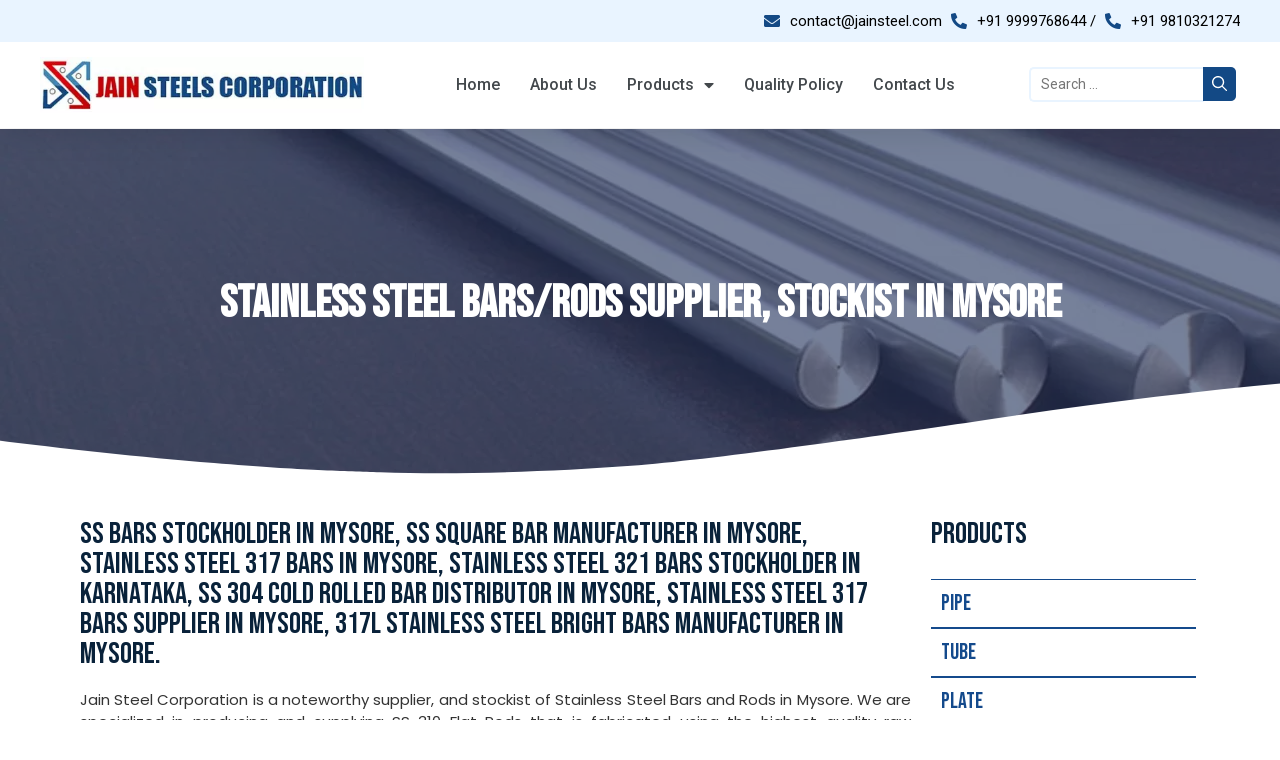

--- FILE ---
content_type: text/html; charset=UTF-8
request_url: https://www.jainsteel.com/stainless-steel-rod-bar-supplier-stockist-in-mysore/
body_size: 55654
content:
<!DOCTYPE html>
<html lang="en-US">
<head>
	<meta charset="UTF-8">
	<link rel="profile" href="https://gmpg.org/xfn/11">
	<meta name='robots' content='index, follow, max-image-preview:large, max-snippet:-1, max-video-preview:-1' />

	<!-- This site is optimized with the Yoast SEO plugin v22.8 - https://yoast.com/wordpress/plugins/seo/ -->
	<title>Stainless Steel Rod/Bar Supplier Stockist in Mysore - Jain Steels Corporation</title>
	<meta name="description" content="Jain Steels Corporation is a notable stockist of SS Bars in Mysore." />
	<link rel="canonical" href="https://www.jainsteel.com/stainless-steel-rod-bar-supplier-stockist-in-mysore/" />
	<meta property="og:locale" content="en_US" />
	<meta property="og:type" content="article" />
	<meta property="og:title" content="Stainless Steel Rod/Bar Supplier Stockist in Mysore - Jain Steels Corporation" />
	<meta property="og:description" content="Jain Steels Corporation is a notable stockist of SS Bars in Mysore." />
	<meta property="og:url" content="https://www.jainsteel.com/stainless-steel-rod-bar-supplier-stockist-in-mysore/" />
	<meta property="og:site_name" content="Jain Steels Corporation" />
	<meta property="article:publisher" content="https://www.facebook.com/jainsteels" />
	<meta property="og:image" content="https://www.jainsteel.com/wp-content/uploads/2021/04/icon-1.jpg" />
	<meta name="twitter:card" content="summary_large_image" />
	<meta name="twitter:site" content="@jainsteels" />
	<meta name="twitter:label1" content="Est. reading time" />
	<meta name="twitter:data1" content="43 minutes" />
	<script type="application/ld+json" class="yoast-schema-graph">{"@context":"https://schema.org","@graph":[{"@type":"WebPage","@id":"https://www.jainsteel.com/stainless-steel-rod-bar-supplier-stockist-in-mysore/","url":"https://www.jainsteel.com/stainless-steel-rod-bar-supplier-stockist-in-mysore/","name":"Stainless Steel Rod/Bar Supplier Stockist in Mysore - Jain Steels Corporation","isPartOf":{"@id":"https://www.jainsteel.com/#website"},"primaryImageOfPage":{"@id":"https://www.jainsteel.com/stainless-steel-rod-bar-supplier-stockist-in-mysore/#primaryimage"},"image":{"@id":"https://www.jainsteel.com/stainless-steel-rod-bar-supplier-stockist-in-mysore/#primaryimage"},"thumbnailUrl":"https://www.jainsteel.com/wp-content/uploads/2021/04/icon-1.jpg","datePublished":"2021-12-20T06:36:29+00:00","dateModified":"2021-12-20T06:36:29+00:00","description":"Jain Steels Corporation is a notable stockist of SS Bars in Mysore.","breadcrumb":{"@id":"https://www.jainsteel.com/stainless-steel-rod-bar-supplier-stockist-in-mysore/#breadcrumb"},"inLanguage":"en-US","potentialAction":[{"@type":"ReadAction","target":["https://www.jainsteel.com/stainless-steel-rod-bar-supplier-stockist-in-mysore/"]}]},{"@type":"ImageObject","inLanguage":"en-US","@id":"https://www.jainsteel.com/stainless-steel-rod-bar-supplier-stockist-in-mysore/#primaryimage","url":"https://www.jainsteel.com/wp-content/uploads/2021/04/icon-1.jpg","contentUrl":"https://www.jainsteel.com/wp-content/uploads/2021/04/icon-1.jpg"},{"@type":"BreadcrumbList","@id":"https://www.jainsteel.com/stainless-steel-rod-bar-supplier-stockist-in-mysore/#breadcrumb","itemListElement":[{"@type":"ListItem","position":1,"name":"Home","item":"https://www.jainsteel.com/"},{"@type":"ListItem","position":2,"name":"Stainless Steel Rod/Bar Supplier Stockist in Mysore"}]},{"@type":"WebSite","@id":"https://www.jainsteel.com/#website","url":"https://www.jainsteel.com/","name":"Jain Steels Corporation","description":"","publisher":{"@id":"https://www.jainsteel.com/#organization"},"potentialAction":[{"@type":"SearchAction","target":{"@type":"EntryPoint","urlTemplate":"https://www.jainsteel.com/?s={search_term_string}"},"query-input":"required name=search_term_string"}],"inLanguage":"en-US"},{"@type":"Organization","@id":"https://www.jainsteel.com/#organization","name":"Jain Steels Corporation","url":"https://www.jainsteel.com/","logo":{"@type":"ImageObject","inLanguage":"en-US","@id":"https://www.jainsteel.com/#/schema/logo/image/","url":"https://www.jainsteel.com/wp-content/uploads/2021/04/cropped-logo.jpg","contentUrl":"https://www.jainsteel.com/wp-content/uploads/2021/04/cropped-logo.jpg","width":500,"height":86,"caption":"Jain Steels Corporation"},"image":{"@id":"https://www.jainsteel.com/#/schema/logo/image/"},"sameAs":["https://www.facebook.com/jainsteels","https://x.com/jainsteels","https://www.linkedin.com/company/jain-steels-corporation/"]}]}</script>
	<!-- / Yoast SEO plugin. -->


<link rel='dns-prefetch' href='//fonts.googleapis.com' />
<link href='https://fonts.gstatic.com' crossorigin rel='preconnect' />
<link rel="alternate" type="application/rss+xml" title="Jain Steels Corporation &raquo; Feed" href="https://www.jainsteel.com/feed/" />
<link rel="alternate" type="application/rss+xml" title="Jain Steels Corporation &raquo; Comments Feed" href="https://www.jainsteel.com/comments/feed/" />
<link rel="alternate" title="oEmbed (JSON)" type="application/json+oembed" href="https://www.jainsteel.com/wp-json/oembed/1.0/embed?url=https%3A%2F%2Fwww.jainsteel.com%2Fstainless-steel-rod-bar-supplier-stockist-in-mysore%2F" />
<link rel="alternate" title="oEmbed (XML)" type="text/xml+oembed" href="https://www.jainsteel.com/wp-json/oembed/1.0/embed?url=https%3A%2F%2Fwww.jainsteel.com%2Fstainless-steel-rod-bar-supplier-stockist-in-mysore%2F&#038;format=xml" />
<style id='wp-img-auto-sizes-contain-inline-css'>
img:is([sizes=auto i],[sizes^="auto," i]){contain-intrinsic-size:3000px 1500px}
/*# sourceURL=wp-img-auto-sizes-contain-inline-css */
</style>
<link rel='stylesheet' id='generate-fonts-css' href='//fonts.googleapis.com/css?family=Roboto:100,100italic,300,300italic,regular,italic,500,500italic,700,700italic,900,900italic' media='all' />
<style id='wp-emoji-styles-inline-css'>

	img.wp-smiley, img.emoji {
		display: inline !important;
		border: none !important;
		box-shadow: none !important;
		height: 1em !important;
		width: 1em !important;
		margin: 0 0.07em !important;
		vertical-align: -0.1em !important;
		background: none !important;
		padding: 0 !important;
	}
/*# sourceURL=wp-emoji-styles-inline-css */
</style>
<link rel='stylesheet' id='wp-block-library-css' href='https://www.jainsteel.com/wp-includes/css/dist/block-library/style.min.css?ver=6.9' media='all' />
<style id='global-styles-inline-css'>
:root{--wp--preset--aspect-ratio--square: 1;--wp--preset--aspect-ratio--4-3: 4/3;--wp--preset--aspect-ratio--3-4: 3/4;--wp--preset--aspect-ratio--3-2: 3/2;--wp--preset--aspect-ratio--2-3: 2/3;--wp--preset--aspect-ratio--16-9: 16/9;--wp--preset--aspect-ratio--9-16: 9/16;--wp--preset--color--black: #000000;--wp--preset--color--cyan-bluish-gray: #abb8c3;--wp--preset--color--white: #ffffff;--wp--preset--color--pale-pink: #f78da7;--wp--preset--color--vivid-red: #cf2e2e;--wp--preset--color--luminous-vivid-orange: #ff6900;--wp--preset--color--luminous-vivid-amber: #fcb900;--wp--preset--color--light-green-cyan: #7bdcb5;--wp--preset--color--vivid-green-cyan: #00d084;--wp--preset--color--pale-cyan-blue: #8ed1fc;--wp--preset--color--vivid-cyan-blue: #0693e3;--wp--preset--color--vivid-purple: #9b51e0;--wp--preset--gradient--vivid-cyan-blue-to-vivid-purple: linear-gradient(135deg,rgb(6,147,227) 0%,rgb(155,81,224) 100%);--wp--preset--gradient--light-green-cyan-to-vivid-green-cyan: linear-gradient(135deg,rgb(122,220,180) 0%,rgb(0,208,130) 100%);--wp--preset--gradient--luminous-vivid-amber-to-luminous-vivid-orange: linear-gradient(135deg,rgb(252,185,0) 0%,rgb(255,105,0) 100%);--wp--preset--gradient--luminous-vivid-orange-to-vivid-red: linear-gradient(135deg,rgb(255,105,0) 0%,rgb(207,46,46) 100%);--wp--preset--gradient--very-light-gray-to-cyan-bluish-gray: linear-gradient(135deg,rgb(238,238,238) 0%,rgb(169,184,195) 100%);--wp--preset--gradient--cool-to-warm-spectrum: linear-gradient(135deg,rgb(74,234,220) 0%,rgb(151,120,209) 20%,rgb(207,42,186) 40%,rgb(238,44,130) 60%,rgb(251,105,98) 80%,rgb(254,248,76) 100%);--wp--preset--gradient--blush-light-purple: linear-gradient(135deg,rgb(255,206,236) 0%,rgb(152,150,240) 100%);--wp--preset--gradient--blush-bordeaux: linear-gradient(135deg,rgb(254,205,165) 0%,rgb(254,45,45) 50%,rgb(107,0,62) 100%);--wp--preset--gradient--luminous-dusk: linear-gradient(135deg,rgb(255,203,112) 0%,rgb(199,81,192) 50%,rgb(65,88,208) 100%);--wp--preset--gradient--pale-ocean: linear-gradient(135deg,rgb(255,245,203) 0%,rgb(182,227,212) 50%,rgb(51,167,181) 100%);--wp--preset--gradient--electric-grass: linear-gradient(135deg,rgb(202,248,128) 0%,rgb(113,206,126) 100%);--wp--preset--gradient--midnight: linear-gradient(135deg,rgb(2,3,129) 0%,rgb(40,116,252) 100%);--wp--preset--font-size--small: 13px;--wp--preset--font-size--medium: 20px;--wp--preset--font-size--large: 36px;--wp--preset--font-size--x-large: 42px;--wp--preset--spacing--20: 0.44rem;--wp--preset--spacing--30: 0.67rem;--wp--preset--spacing--40: 1rem;--wp--preset--spacing--50: 1.5rem;--wp--preset--spacing--60: 2.25rem;--wp--preset--spacing--70: 3.38rem;--wp--preset--spacing--80: 5.06rem;--wp--preset--shadow--natural: 6px 6px 9px rgba(0, 0, 0, 0.2);--wp--preset--shadow--deep: 12px 12px 50px rgba(0, 0, 0, 0.4);--wp--preset--shadow--sharp: 6px 6px 0px rgba(0, 0, 0, 0.2);--wp--preset--shadow--outlined: 6px 6px 0px -3px rgb(255, 255, 255), 6px 6px rgb(0, 0, 0);--wp--preset--shadow--crisp: 6px 6px 0px rgb(0, 0, 0);}:where(.is-layout-flex){gap: 0.5em;}:where(.is-layout-grid){gap: 0.5em;}body .is-layout-flex{display: flex;}.is-layout-flex{flex-wrap: wrap;align-items: center;}.is-layout-flex > :is(*, div){margin: 0;}body .is-layout-grid{display: grid;}.is-layout-grid > :is(*, div){margin: 0;}:where(.wp-block-columns.is-layout-flex){gap: 2em;}:where(.wp-block-columns.is-layout-grid){gap: 2em;}:where(.wp-block-post-template.is-layout-flex){gap: 1.25em;}:where(.wp-block-post-template.is-layout-grid){gap: 1.25em;}.has-black-color{color: var(--wp--preset--color--black) !important;}.has-cyan-bluish-gray-color{color: var(--wp--preset--color--cyan-bluish-gray) !important;}.has-white-color{color: var(--wp--preset--color--white) !important;}.has-pale-pink-color{color: var(--wp--preset--color--pale-pink) !important;}.has-vivid-red-color{color: var(--wp--preset--color--vivid-red) !important;}.has-luminous-vivid-orange-color{color: var(--wp--preset--color--luminous-vivid-orange) !important;}.has-luminous-vivid-amber-color{color: var(--wp--preset--color--luminous-vivid-amber) !important;}.has-light-green-cyan-color{color: var(--wp--preset--color--light-green-cyan) !important;}.has-vivid-green-cyan-color{color: var(--wp--preset--color--vivid-green-cyan) !important;}.has-pale-cyan-blue-color{color: var(--wp--preset--color--pale-cyan-blue) !important;}.has-vivid-cyan-blue-color{color: var(--wp--preset--color--vivid-cyan-blue) !important;}.has-vivid-purple-color{color: var(--wp--preset--color--vivid-purple) !important;}.has-black-background-color{background-color: var(--wp--preset--color--black) !important;}.has-cyan-bluish-gray-background-color{background-color: var(--wp--preset--color--cyan-bluish-gray) !important;}.has-white-background-color{background-color: var(--wp--preset--color--white) !important;}.has-pale-pink-background-color{background-color: var(--wp--preset--color--pale-pink) !important;}.has-vivid-red-background-color{background-color: var(--wp--preset--color--vivid-red) !important;}.has-luminous-vivid-orange-background-color{background-color: var(--wp--preset--color--luminous-vivid-orange) !important;}.has-luminous-vivid-amber-background-color{background-color: var(--wp--preset--color--luminous-vivid-amber) !important;}.has-light-green-cyan-background-color{background-color: var(--wp--preset--color--light-green-cyan) !important;}.has-vivid-green-cyan-background-color{background-color: var(--wp--preset--color--vivid-green-cyan) !important;}.has-pale-cyan-blue-background-color{background-color: var(--wp--preset--color--pale-cyan-blue) !important;}.has-vivid-cyan-blue-background-color{background-color: var(--wp--preset--color--vivid-cyan-blue) !important;}.has-vivid-purple-background-color{background-color: var(--wp--preset--color--vivid-purple) !important;}.has-black-border-color{border-color: var(--wp--preset--color--black) !important;}.has-cyan-bluish-gray-border-color{border-color: var(--wp--preset--color--cyan-bluish-gray) !important;}.has-white-border-color{border-color: var(--wp--preset--color--white) !important;}.has-pale-pink-border-color{border-color: var(--wp--preset--color--pale-pink) !important;}.has-vivid-red-border-color{border-color: var(--wp--preset--color--vivid-red) !important;}.has-luminous-vivid-orange-border-color{border-color: var(--wp--preset--color--luminous-vivid-orange) !important;}.has-luminous-vivid-amber-border-color{border-color: var(--wp--preset--color--luminous-vivid-amber) !important;}.has-light-green-cyan-border-color{border-color: var(--wp--preset--color--light-green-cyan) !important;}.has-vivid-green-cyan-border-color{border-color: var(--wp--preset--color--vivid-green-cyan) !important;}.has-pale-cyan-blue-border-color{border-color: var(--wp--preset--color--pale-cyan-blue) !important;}.has-vivid-cyan-blue-border-color{border-color: var(--wp--preset--color--vivid-cyan-blue) !important;}.has-vivid-purple-border-color{border-color: var(--wp--preset--color--vivid-purple) !important;}.has-vivid-cyan-blue-to-vivid-purple-gradient-background{background: var(--wp--preset--gradient--vivid-cyan-blue-to-vivid-purple) !important;}.has-light-green-cyan-to-vivid-green-cyan-gradient-background{background: var(--wp--preset--gradient--light-green-cyan-to-vivid-green-cyan) !important;}.has-luminous-vivid-amber-to-luminous-vivid-orange-gradient-background{background: var(--wp--preset--gradient--luminous-vivid-amber-to-luminous-vivid-orange) !important;}.has-luminous-vivid-orange-to-vivid-red-gradient-background{background: var(--wp--preset--gradient--luminous-vivid-orange-to-vivid-red) !important;}.has-very-light-gray-to-cyan-bluish-gray-gradient-background{background: var(--wp--preset--gradient--very-light-gray-to-cyan-bluish-gray) !important;}.has-cool-to-warm-spectrum-gradient-background{background: var(--wp--preset--gradient--cool-to-warm-spectrum) !important;}.has-blush-light-purple-gradient-background{background: var(--wp--preset--gradient--blush-light-purple) !important;}.has-blush-bordeaux-gradient-background{background: var(--wp--preset--gradient--blush-bordeaux) !important;}.has-luminous-dusk-gradient-background{background: var(--wp--preset--gradient--luminous-dusk) !important;}.has-pale-ocean-gradient-background{background: var(--wp--preset--gradient--pale-ocean) !important;}.has-electric-grass-gradient-background{background: var(--wp--preset--gradient--electric-grass) !important;}.has-midnight-gradient-background{background: var(--wp--preset--gradient--midnight) !important;}.has-small-font-size{font-size: var(--wp--preset--font-size--small) !important;}.has-medium-font-size{font-size: var(--wp--preset--font-size--medium) !important;}.has-large-font-size{font-size: var(--wp--preset--font-size--large) !important;}.has-x-large-font-size{font-size: var(--wp--preset--font-size--x-large) !important;}
/*# sourceURL=global-styles-inline-css */
</style>

<style id='classic-theme-styles-inline-css'>
/*! This file is auto-generated */
.wp-block-button__link{color:#fff;background-color:#32373c;border-radius:9999px;box-shadow:none;text-decoration:none;padding:calc(.667em + 2px) calc(1.333em + 2px);font-size:1.125em}.wp-block-file__button{background:#32373c;color:#fff;text-decoration:none}
/*# sourceURL=/wp-includes/css/classic-themes.min.css */
</style>
<link rel='stylesheet' id='contact-form-7-css' href='https://www.jainsteel.com/wp-content/plugins/contact-form-7/includes/css/styles.css?ver=5.5.6' media='all' />
<link rel='stylesheet' id='generate-style-css' href='https://www.jainsteel.com/wp-content/themes/generatepress/assets/css/main.min.css?ver=3.0.3' media='all' />
<style id='generate-style-inline-css'>
body{background-color:#ffffff;color:#222222;}a{color:#1e73be;}a:hover, a:focus, a:active{color:#000000;}.wp-block-group__inner-container{max-width:1200px;margin-left:auto;margin-right:auto;}.generate-back-to-top{font-size:20px;border-radius:3px;position:fixed;bottom:30px;right:30px;line-height:40px;width:40px;text-align:center;z-index:10;transition:opacity 300ms ease-in-out;}body, button, input, select, textarea{font-family:"Roboto", sans-serif;font-size:15px;}body{line-height:1.5;}.entry-content > [class*="wp-block-"]:not(:last-child){margin-bottom:1.5em;}.main-navigation .main-nav ul ul li a{font-size:14px;}.sidebar .widget, .footer-widgets .widget{font-size:17px;}@media (max-width:768px){h1{font-size:31px;}h2{font-size:27px;}h3{font-size:24px;}h4{font-size:22px;}h5{font-size:19px;}}.top-bar{background-color:#636363;color:#ffffff;}.top-bar a{color:#ffffff;}.top-bar a:hover{color:#303030;}.site-header{background-color:#ffffff;}.main-title a,.main-title a:hover{color:#222222;}.site-description{color:#757575;}.mobile-menu-control-wrapper .menu-toggle,.mobile-menu-control-wrapper .menu-toggle:hover,.mobile-menu-control-wrapper .menu-toggle:focus,.has-inline-mobile-toggle #site-navigation.toggled{background-color:rgba(0, 0, 0, 0.02);}.main-navigation,.main-navigation ul ul{background-color:#ffffff;}.main-navigation .main-nav ul li a,.menu-toggle, .main-navigation .menu-bar-items{color:#515151;}.main-navigation .main-nav ul li:hover > a,.main-navigation .main-nav ul li:focus > a, .main-navigation .main-nav ul li.sfHover > a, .main-navigation .menu-bar-item:hover > a, .main-navigation .menu-bar-item.sfHover > a{color:#7a8896;background-color:#ffffff;}button.menu-toggle:hover,button.menu-toggle:focus{color:#515151;}.main-navigation .main-nav ul li[class*="current-menu-"] > a{color:#7a8896;background-color:#ffffff;}.main-navigation .main-nav ul li[class*="current-menu-"] > a:hover,.main-navigation .main-nav ul li[class*="current-menu-"].sfHover > a{color:#7a8896;background-color:#ffffff;}.navigation-search input[type="search"],.navigation-search input[type="search"]:active, .navigation-search input[type="search"]:focus, .main-navigation .main-nav ul li.search-item.active > a, .main-navigation .menu-bar-items .search-item.active > a{color:#7a8896;background-color:#ffffff;}.main-navigation ul ul{background-color:#eaeaea;}.main-navigation .main-nav ul ul li a{color:#515151;}.main-navigation .main-nav ul ul li:hover > a,.main-navigation .main-nav ul ul li:focus > a,.main-navigation .main-nav ul ul li.sfHover > a{color:#7a8896;background-color:#eaeaea;}.main-navigation .main-nav ul ul li[class*="current-menu-"] > a{color:#7a8896;background-color:#eaeaea;}.main-navigation .main-nav ul ul li[class*="current-menu-"] > a:hover,.main-navigation .main-nav ul ul li[class*="current-menu-"].sfHover > a{color:#7a8896;background-color:#eaeaea;}.separate-containers .inside-article, .separate-containers .comments-area, .separate-containers .page-header, .one-container .container, .separate-containers .paging-navigation, .inside-page-header{background-color:#ffffff;}.entry-title a{color:#222222;}.entry-title a:hover{color:#55555e;}.entry-meta{color:#595959;}.sidebar .widget{background-color:#ffffff;}.footer-widgets{background-color:#ffffff;}.footer-widgets .widget-title{color:#000000;}.site-info{color:#ffffff;background-color:#55555e;}.site-info a{color:#ffffff;}.site-info a:hover{color:#d3d3d3;}.footer-bar .widget_nav_menu .current-menu-item a{color:#d3d3d3;}input[type="text"],input[type="email"],input[type="url"],input[type="password"],input[type="search"],input[type="tel"],input[type="number"],textarea,select{color:#666666;background-color:#fafafa;border-color:#cccccc;}input[type="text"]:focus,input[type="email"]:focus,input[type="url"]:focus,input[type="password"]:focus,input[type="search"]:focus,input[type="tel"]:focus,input[type="number"]:focus,textarea:focus,select:focus{color:#666666;background-color:#ffffff;border-color:#bfbfbf;}button,html input[type="button"],input[type="reset"],input[type="submit"],a.button,a.wp-block-button__link:not(.has-background){color:#ffffff;background-color:#55555e;}button:hover,html input[type="button"]:hover,input[type="reset"]:hover,input[type="submit"]:hover,a.button:hover,button:focus,html input[type="button"]:focus,input[type="reset"]:focus,input[type="submit"]:focus,a.button:focus,a.wp-block-button__link:not(.has-background):active,a.wp-block-button__link:not(.has-background):focus,a.wp-block-button__link:not(.has-background):hover{color:#ffffff;background-color:#3f4047;}a.generate-back-to-top{background-color:rgba( 0,0,0,0.4 );color:#ffffff;}a.generate-back-to-top:hover,a.generate-back-to-top:focus{background-color:rgba( 0,0,0,0.6 );color:#ffffff;}@media (max-width:768px){.main-navigation .menu-bar-item:hover > a, .main-navigation .menu-bar-item.sfHover > a{background:none;color:#515151;}}.nav-below-header .main-navigation .inside-navigation.grid-container, .nav-above-header .main-navigation .inside-navigation.grid-container{padding:0px 20px 0px 20px;}.separate-containers .paging-navigation{padding-top:20px;padding-bottom:20px;}.entry-content .alignwide, body:not(.no-sidebar) .entry-content .alignfull{margin-left:-40px;width:calc(100% + 80px);max-width:calc(100% + 80px);}.rtl .menu-item-has-children .dropdown-menu-toggle{padding-left:20px;}.rtl .main-navigation .main-nav ul li.menu-item-has-children > a{padding-right:20px;}@media (max-width:768px){.separate-containers .inside-article, .separate-containers .comments-area, .separate-containers .page-header, .separate-containers .paging-navigation, .one-container .site-content, .inside-page-header, .wp-block-group__inner-container{padding:30px;}.inside-top-bar{padding-right:30px;padding-left:30px;}.inside-header{padding-right:30px;padding-left:30px;}.widget-area .widget{padding-top:30px;padding-right:30px;padding-bottom:30px;padding-left:30px;}.footer-widgets-container{padding-top:30px;padding-right:30px;padding-bottom:30px;padding-left:30px;}.inside-site-info{padding-right:30px;padding-left:30px;}.entry-content .alignwide, body:not(.no-sidebar) .entry-content .alignfull{margin-left:-30px;width:calc(100% + 60px);max-width:calc(100% + 60px);}.one-container .site-main .paging-navigation{margin-bottom:20px;}}/* End cached CSS */.is-right-sidebar{width:30%;}.is-left-sidebar{width:30%;}.site-content .content-area{width:70%;}@media (max-width:768px){.main-navigation .menu-toggle,.sidebar-nav-mobile:not(#sticky-placeholder){display:block;}.main-navigation ul,.gen-sidebar-nav,.main-navigation:not(.slideout-navigation):not(.toggled) .main-nav > ul,.has-inline-mobile-toggle #site-navigation .inside-navigation > *:not(.navigation-search):not(.main-nav){display:none;}.nav-align-right .inside-navigation,.nav-align-center .inside-navigation{justify-content:space-between;}.has-inline-mobile-toggle .mobile-menu-control-wrapper{display:flex;flex-wrap:wrap;}.has-inline-mobile-toggle .inside-header{flex-direction:row;text-align:left;flex-wrap:wrap;}.has-inline-mobile-toggle .header-widget,.has-inline-mobile-toggle #site-navigation{flex-basis:100%;}.nav-float-left .has-inline-mobile-toggle #site-navigation{order:10;}}
.elementor-template-full-width .site-content{display:block;}
/*# sourceURL=generate-style-inline-css */
</style>
<link rel='stylesheet' id='elementor-icons-ekiticons-css' href='https://www.jainsteel.com/wp-content/plugins/elementskit-lite/modules/elementskit-icon-pack/assets/css/ekiticons.css?ver=2.5.4' media='all' />
<link rel='stylesheet' id='elementor-icons-css' href='https://www.jainsteel.com/wp-content/plugins/elementor/assets/lib/eicons/css/elementor-icons.min.css?ver=5.14.0' media='all' />
<link rel='stylesheet' id='elementor-frontend-css' href='https://www.jainsteel.com/wp-content/plugins/elementor/assets/css/frontend.min.css?ver=3.5.6' media='all' />
<style id='elementor-frontend-inline-css'>
.elementor-kit-17920{--e-global-color-primary:#6EC1E4;--e-global-color-secondary:#54595F;--e-global-color-text:#7A7A7A;--e-global-color-accent:#61CE70;--e-global-typography-primary-font-family:"Roboto";--e-global-typography-primary-font-weight:600;--e-global-typography-secondary-font-family:"Roboto Slab";--e-global-typography-secondary-font-weight:400;--e-global-typography-text-font-family:"Roboto";--e-global-typography-text-font-weight:400;--e-global-typography-accent-font-family:"Roboto";--e-global-typography-accent-font-weight:500;}.elementor-section.elementor-section-boxed > .elementor-container{max-width:1140px;}.elementor-widget:not(:last-child){margin-bottom:20px;}{}h1.entry-title{display:var(--page-title-display);}.elementor-kit-17920 e-page-transition{background-color:#FFBC7D;}@media(max-width:1024px){.elementor-section.elementor-section-boxed > .elementor-container{max-width:1024px;}}@media(max-width:767px){.elementor-section.elementor-section-boxed > .elementor-container{max-width:767px;}}
.elementor-widget-heading .elementor-heading-title{color:var( --e-global-color-primary );font-family:var( --e-global-typography-primary-font-family ), Sans-serif;font-weight:var( --e-global-typography-primary-font-weight );}.elementor-widget-image .widget-image-caption{color:var( --e-global-color-text );font-family:var( --e-global-typography-text-font-family ), Sans-serif;font-weight:var( --e-global-typography-text-font-weight );}.elementor-widget-text-editor{color:var( --e-global-color-text );font-family:var( --e-global-typography-text-font-family ), Sans-serif;font-weight:var( --e-global-typography-text-font-weight );}.elementor-widget-text-editor.elementor-drop-cap-view-stacked .elementor-drop-cap{background-color:var( --e-global-color-primary );}.elementor-widget-text-editor.elementor-drop-cap-view-framed .elementor-drop-cap, .elementor-widget-text-editor.elementor-drop-cap-view-default .elementor-drop-cap{color:var( --e-global-color-primary );border-color:var( --e-global-color-primary );}.elementor-widget-button .elementor-button{font-family:var( --e-global-typography-accent-font-family ), Sans-serif;font-weight:var( --e-global-typography-accent-font-weight );background-color:var( --e-global-color-accent );}.elementor-widget-divider{--divider-color:var( --e-global-color-secondary );}.elementor-widget-divider .elementor-divider__text{color:var( --e-global-color-secondary );font-family:var( --e-global-typography-secondary-font-family ), Sans-serif;font-weight:var( --e-global-typography-secondary-font-weight );}.elementor-widget-divider.elementor-view-stacked .elementor-icon{background-color:var( --e-global-color-secondary );}.elementor-widget-divider.elementor-view-framed .elementor-icon, .elementor-widget-divider.elementor-view-default .elementor-icon{color:var( --e-global-color-secondary );border-color:var( --e-global-color-secondary );}.elementor-widget-divider.elementor-view-framed .elementor-icon, .elementor-widget-divider.elementor-view-default .elementor-icon svg{fill:var( --e-global-color-secondary );}.elementor-widget-image-box .elementor-image-box-title{color:var( --e-global-color-primary );font-family:var( --e-global-typography-primary-font-family ), Sans-serif;font-weight:var( --e-global-typography-primary-font-weight );}.elementor-widget-image-box .elementor-image-box-description{color:var( --e-global-color-text );font-family:var( --e-global-typography-text-font-family ), Sans-serif;font-weight:var( --e-global-typography-text-font-weight );}.elementor-widget-icon.elementor-view-stacked .elementor-icon{background-color:var( --e-global-color-primary );}.elementor-widget-icon.elementor-view-framed .elementor-icon, .elementor-widget-icon.elementor-view-default .elementor-icon{color:var( --e-global-color-primary );border-color:var( --e-global-color-primary );}.elementor-widget-icon.elementor-view-framed .elementor-icon, .elementor-widget-icon.elementor-view-default .elementor-icon svg{fill:var( --e-global-color-primary );}.elementor-widget-icon-box.elementor-view-stacked .elementor-icon{background-color:var( --e-global-color-primary );}.elementor-widget-icon-box.elementor-view-framed .elementor-icon, .elementor-widget-icon-box.elementor-view-default .elementor-icon{fill:var( --e-global-color-primary );color:var( --e-global-color-primary );border-color:var( --e-global-color-primary );}.elementor-widget-icon-box .elementor-icon-box-title{color:var( --e-global-color-primary );}.elementor-widget-icon-box .elementor-icon-box-title, .elementor-widget-icon-box .elementor-icon-box-title a{font-family:var( --e-global-typography-primary-font-family ), Sans-serif;font-weight:var( --e-global-typography-primary-font-weight );}.elementor-widget-icon-box .elementor-icon-box-description{color:var( --e-global-color-text );font-family:var( --e-global-typography-text-font-family ), Sans-serif;font-weight:var( --e-global-typography-text-font-weight );}.elementor-widget-star-rating .elementor-star-rating__title{color:var( --e-global-color-text );font-family:var( --e-global-typography-text-font-family ), Sans-serif;font-weight:var( --e-global-typography-text-font-weight );}.elementor-widget-image-gallery .gallery-item .gallery-caption{font-family:var( --e-global-typography-accent-font-family ), Sans-serif;font-weight:var( --e-global-typography-accent-font-weight );}.elementor-widget-icon-list .elementor-icon-list-item:not(:last-child):after{border-color:var( --e-global-color-text );}.elementor-widget-icon-list .elementor-icon-list-icon i{color:var( --e-global-color-primary );}.elementor-widget-icon-list .elementor-icon-list-icon svg{fill:var( --e-global-color-primary );}.elementor-widget-icon-list .elementor-icon-list-text{color:var( --e-global-color-secondary );}.elementor-widget-icon-list .elementor-icon-list-item > .elementor-icon-list-text, .elementor-widget-icon-list .elementor-icon-list-item > a{font-family:var( --e-global-typography-text-font-family ), Sans-serif;font-weight:var( --e-global-typography-text-font-weight );}.elementor-widget-counter .elementor-counter-number-wrapper{color:var( --e-global-color-primary );font-family:var( --e-global-typography-primary-font-family ), Sans-serif;font-weight:var( --e-global-typography-primary-font-weight );}.elementor-widget-counter .elementor-counter-title{color:var( --e-global-color-secondary );font-family:var( --e-global-typography-secondary-font-family ), Sans-serif;font-weight:var( --e-global-typography-secondary-font-weight );}.elementor-widget-progress .elementor-progress-wrapper .elementor-progress-bar{background-color:var( --e-global-color-primary );}.elementor-widget-progress .elementor-title{color:var( --e-global-color-primary );font-family:var( --e-global-typography-text-font-family ), Sans-serif;font-weight:var( --e-global-typography-text-font-weight );}.elementor-widget-testimonial .elementor-testimonial-content{color:var( --e-global-color-text );font-family:var( --e-global-typography-text-font-family ), Sans-serif;font-weight:var( --e-global-typography-text-font-weight );}.elementor-widget-testimonial .elementor-testimonial-name{color:var( --e-global-color-primary );font-family:var( --e-global-typography-primary-font-family ), Sans-serif;font-weight:var( --e-global-typography-primary-font-weight );}.elementor-widget-testimonial .elementor-testimonial-job{color:var( --e-global-color-secondary );font-family:var( --e-global-typography-secondary-font-family ), Sans-serif;font-weight:var( --e-global-typography-secondary-font-weight );}.elementor-widget-tabs .elementor-tab-title, .elementor-widget-tabs .elementor-tab-title a{color:var( --e-global-color-primary );}.elementor-widget-tabs .elementor-tab-title.elementor-active,
					 .elementor-widget-tabs .elementor-tab-title.elementor-active a{color:var( --e-global-color-accent );}.elementor-widget-tabs .elementor-tab-title{font-family:var( --e-global-typography-primary-font-family ), Sans-serif;font-weight:var( --e-global-typography-primary-font-weight );}.elementor-widget-tabs .elementor-tab-content{color:var( --e-global-color-text );font-family:var( --e-global-typography-text-font-family ), Sans-serif;font-weight:var( --e-global-typography-text-font-weight );}.elementor-widget-accordion .elementor-accordion-icon, .elementor-widget-accordion .elementor-accordion-title{color:var( --e-global-color-primary );}.elementor-widget-accordion .elementor-accordion-icon svg{fill:var( --e-global-color-primary );}.elementor-widget-accordion .elementor-active .elementor-accordion-icon, .elementor-widget-accordion .elementor-active .elementor-accordion-title{color:var( --e-global-color-accent );}.elementor-widget-accordion .elementor-active .elementor-accordion-icon svg{fill:var( --e-global-color-accent );}.elementor-widget-accordion .elementor-accordion-title{font-family:var( --e-global-typography-primary-font-family ), Sans-serif;font-weight:var( --e-global-typography-primary-font-weight );}.elementor-widget-accordion .elementor-tab-content{color:var( --e-global-color-text );font-family:var( --e-global-typography-text-font-family ), Sans-serif;font-weight:var( --e-global-typography-text-font-weight );}.elementor-widget-toggle .elementor-toggle-title, .elementor-widget-toggle .elementor-toggle-icon{color:var( --e-global-color-primary );}.elementor-widget-toggle .elementor-toggle-icon svg{fill:var( --e-global-color-primary );}.elementor-widget-toggle .elementor-tab-title.elementor-active a, .elementor-widget-toggle .elementor-tab-title.elementor-active .elementor-toggle-icon{color:var( --e-global-color-accent );}.elementor-widget-toggle .elementor-toggle-title{font-family:var( --e-global-typography-primary-font-family ), Sans-serif;font-weight:var( --e-global-typography-primary-font-weight );}.elementor-widget-toggle .elementor-tab-content{color:var( --e-global-color-text );font-family:var( --e-global-typography-text-font-family ), Sans-serif;font-weight:var( --e-global-typography-text-font-weight );}.elementor-widget-alert .elementor-alert-title{font-family:var( --e-global-typography-primary-font-family ), Sans-serif;font-weight:var( --e-global-typography-primary-font-weight );}.elementor-widget-alert .elementor-alert-description{font-family:var( --e-global-typography-text-font-family ), Sans-serif;font-weight:var( --e-global-typography-text-font-weight );}.elementor-widget-text-path{font-family:var( --e-global-typography-text-font-family ), Sans-serif;font-weight:var( --e-global-typography-text-font-weight );}.elementor-widget-theme-site-logo .widget-image-caption{color:var( --e-global-color-text );font-family:var( --e-global-typography-text-font-family ), Sans-serif;font-weight:var( --e-global-typography-text-font-weight );}.elementor-widget-theme-site-title .elementor-heading-title{color:var( --e-global-color-primary );font-family:var( --e-global-typography-primary-font-family ), Sans-serif;font-weight:var( --e-global-typography-primary-font-weight );}.elementor-widget-theme-page-title .elementor-heading-title{color:var( --e-global-color-primary );font-family:var( --e-global-typography-primary-font-family ), Sans-serif;font-weight:var( --e-global-typography-primary-font-weight );}.elementor-widget-theme-post-title .elementor-heading-title{color:var( --e-global-color-primary );font-family:var( --e-global-typography-primary-font-family ), Sans-serif;font-weight:var( --e-global-typography-primary-font-weight );}.elementor-widget-theme-post-excerpt .elementor-widget-container{color:var( --e-global-color-text );font-family:var( --e-global-typography-text-font-family ), Sans-serif;font-weight:var( --e-global-typography-text-font-weight );}.elementor-widget-theme-post-content{color:var( --e-global-color-text );font-family:var( --e-global-typography-text-font-family ), Sans-serif;font-weight:var( --e-global-typography-text-font-weight );}.elementor-widget-theme-post-featured-image .widget-image-caption{color:var( --e-global-color-text );font-family:var( --e-global-typography-text-font-family ), Sans-serif;font-weight:var( --e-global-typography-text-font-weight );}.elementor-widget-theme-archive-title .elementor-heading-title{color:var( --e-global-color-primary );font-family:var( --e-global-typography-primary-font-family ), Sans-serif;font-weight:var( --e-global-typography-primary-font-weight );}.elementor-widget-archive-posts .elementor-post__title, .elementor-widget-archive-posts .elementor-post__title a{color:var( --e-global-color-secondary );font-family:var( --e-global-typography-primary-font-family ), Sans-serif;font-weight:var( --e-global-typography-primary-font-weight );}.elementor-widget-archive-posts .elementor-post__meta-data{font-family:var( --e-global-typography-secondary-font-family ), Sans-serif;font-weight:var( --e-global-typography-secondary-font-weight );}.elementor-widget-archive-posts .elementor-post__excerpt p{font-family:var( --e-global-typography-text-font-family ), Sans-serif;font-weight:var( --e-global-typography-text-font-weight );}.elementor-widget-archive-posts .elementor-post__read-more{color:var( --e-global-color-accent );}.elementor-widget-archive-posts a.elementor-post__read-more{font-family:var( --e-global-typography-accent-font-family ), Sans-serif;font-weight:var( --e-global-typography-accent-font-weight );}.elementor-widget-archive-posts .elementor-post__card .elementor-post__badge{background-color:var( --e-global-color-accent );font-family:var( --e-global-typography-accent-font-family ), Sans-serif;font-weight:var( --e-global-typography-accent-font-weight );}.elementor-widget-archive-posts .elementor-pagination{font-family:var( --e-global-typography-secondary-font-family ), Sans-serif;font-weight:var( --e-global-typography-secondary-font-weight );}.elementor-widget-archive-posts .elementor-button{font-family:var( --e-global-typography-accent-font-family ), Sans-serif;font-weight:var( --e-global-typography-accent-font-weight );background-color:var( --e-global-color-accent );}.elementor-widget-archive-posts .e-load-more-message{font-family:var( --e-global-typography-secondary-font-family ), Sans-serif;font-weight:var( --e-global-typography-secondary-font-weight );}.elementor-widget-archive-posts .elementor-posts-nothing-found{color:var( --e-global-color-text );font-family:var( --e-global-typography-text-font-family ), Sans-serif;font-weight:var( --e-global-typography-text-font-weight );}.elementor-widget-posts .elementor-post__title, .elementor-widget-posts .elementor-post__title a{color:var( --e-global-color-secondary );font-family:var( --e-global-typography-primary-font-family ), Sans-serif;font-weight:var( --e-global-typography-primary-font-weight );}.elementor-widget-posts .elementor-post__meta-data{font-family:var( --e-global-typography-secondary-font-family ), Sans-serif;font-weight:var( --e-global-typography-secondary-font-weight );}.elementor-widget-posts .elementor-post__excerpt p{font-family:var( --e-global-typography-text-font-family ), Sans-serif;font-weight:var( --e-global-typography-text-font-weight );}.elementor-widget-posts .elementor-post__read-more{color:var( --e-global-color-accent );}.elementor-widget-posts a.elementor-post__read-more{font-family:var( --e-global-typography-accent-font-family ), Sans-serif;font-weight:var( --e-global-typography-accent-font-weight );}.elementor-widget-posts .elementor-post__card .elementor-post__badge{background-color:var( --e-global-color-accent );font-family:var( --e-global-typography-accent-font-family ), Sans-serif;font-weight:var( --e-global-typography-accent-font-weight );}.elementor-widget-posts .elementor-pagination{font-family:var( --e-global-typography-secondary-font-family ), Sans-serif;font-weight:var( --e-global-typography-secondary-font-weight );}.elementor-widget-posts .elementor-button{font-family:var( --e-global-typography-accent-font-family ), Sans-serif;font-weight:var( --e-global-typography-accent-font-weight );background-color:var( --e-global-color-accent );}.elementor-widget-posts .e-load-more-message{font-family:var( --e-global-typography-secondary-font-family ), Sans-serif;font-weight:var( --e-global-typography-secondary-font-weight );}.elementor-widget-portfolio a .elementor-portfolio-item__overlay{background-color:var( --e-global-color-accent );}.elementor-widget-portfolio .elementor-portfolio-item__title{font-family:var( --e-global-typography-primary-font-family ), Sans-serif;font-weight:var( --e-global-typography-primary-font-weight );}.elementor-widget-portfolio .elementor-portfolio__filter{color:var( --e-global-color-text );font-family:var( --e-global-typography-primary-font-family ), Sans-serif;font-weight:var( --e-global-typography-primary-font-weight );}.elementor-widget-portfolio .elementor-portfolio__filter.elementor-active{color:var( --e-global-color-primary );}.elementor-widget-gallery .elementor-gallery-item__title{font-family:var( --e-global-typography-primary-font-family ), Sans-serif;font-weight:var( --e-global-typography-primary-font-weight );}.elementor-widget-gallery .elementor-gallery-item__description{font-family:var( --e-global-typography-text-font-family ), Sans-serif;font-weight:var( --e-global-typography-text-font-weight );}.elementor-widget-gallery{--galleries-title-color-normal:var( --e-global-color-primary );--galleries-title-color-hover:var( --e-global-color-secondary );--galleries-pointer-bg-color-hover:var( --e-global-color-accent );--gallery-title-color-active:var( --e-global-color-secondary );--galleries-pointer-bg-color-active:var( --e-global-color-accent );}.elementor-widget-gallery .elementor-gallery-title{font-family:var( --e-global-typography-primary-font-family ), Sans-serif;font-weight:var( --e-global-typography-primary-font-weight );}.elementor-widget-form .elementor-field-group > label, .elementor-widget-form .elementor-field-subgroup label{color:var( --e-global-color-text );}.elementor-widget-form .elementor-field-group > label{font-family:var( --e-global-typography-text-font-family ), Sans-serif;font-weight:var( --e-global-typography-text-font-weight );}.elementor-widget-form .elementor-field-type-html{color:var( --e-global-color-text );font-family:var( --e-global-typography-text-font-family ), Sans-serif;font-weight:var( --e-global-typography-text-font-weight );}.elementor-widget-form .elementor-field-group .elementor-field{color:var( --e-global-color-text );}.elementor-widget-form .elementor-field-group .elementor-field, .elementor-widget-form .elementor-field-subgroup label{font-family:var( --e-global-typography-text-font-family ), Sans-serif;font-weight:var( --e-global-typography-text-font-weight );}.elementor-widget-form .elementor-button{font-family:var( --e-global-typography-accent-font-family ), Sans-serif;font-weight:var( --e-global-typography-accent-font-weight );}.elementor-widget-form .e-form__buttons__wrapper__button-next{background-color:var( --e-global-color-accent );}.elementor-widget-form .elementor-button[type="submit"]{background-color:var( --e-global-color-accent );}.elementor-widget-form .e-form__buttons__wrapper__button-previous{background-color:var( --e-global-color-accent );}.elementor-widget-form .elementor-message{font-family:var( --e-global-typography-text-font-family ), Sans-serif;font-weight:var( --e-global-typography-text-font-weight );}.elementor-widget-form .e-form__indicators__indicator, .elementor-widget-form .e-form__indicators__indicator__label{font-family:var( --e-global-typography-accent-font-family ), Sans-serif;font-weight:var( --e-global-typography-accent-font-weight );}.elementor-widget-form{--e-form-steps-indicator-inactive-primary-color:var( --e-global-color-text );--e-form-steps-indicator-active-primary-color:var( --e-global-color-accent );--e-form-steps-indicator-completed-primary-color:var( --e-global-color-accent );--e-form-steps-indicator-progress-color:var( --e-global-color-accent );--e-form-steps-indicator-progress-background-color:var( --e-global-color-text );--e-form-steps-indicator-progress-meter-color:var( --e-global-color-text );}.elementor-widget-form .e-form__indicators__indicator__progress__meter{font-family:var( --e-global-typography-accent-font-family ), Sans-serif;font-weight:var( --e-global-typography-accent-font-weight );}.elementor-widget-login .elementor-field-group > a{color:var( --e-global-color-text );}.elementor-widget-login .elementor-field-group > a:hover{color:var( --e-global-color-accent );}.elementor-widget-login .elementor-form-fields-wrapper label{color:var( --e-global-color-text );font-family:var( --e-global-typography-text-font-family ), Sans-serif;font-weight:var( --e-global-typography-text-font-weight );}.elementor-widget-login .elementor-field-group .elementor-field{color:var( --e-global-color-text );}.elementor-widget-login .elementor-field-group .elementor-field, .elementor-widget-login .elementor-field-subgroup label{font-family:var( --e-global-typography-text-font-family ), Sans-serif;font-weight:var( --e-global-typography-text-font-weight );}.elementor-widget-login .elementor-button{font-family:var( --e-global-typography-accent-font-family ), Sans-serif;font-weight:var( --e-global-typography-accent-font-weight );background-color:var( --e-global-color-accent );}.elementor-widget-login .elementor-widget-container .elementor-login__logged-in-message{color:var( --e-global-color-text );font-family:var( --e-global-typography-text-font-family ), Sans-serif;font-weight:var( --e-global-typography-text-font-weight );}.elementor-widget-slides .elementor-slide-heading{font-family:var( --e-global-typography-primary-font-family ), Sans-serif;font-weight:var( --e-global-typography-primary-font-weight );}.elementor-widget-slides .elementor-slide-description{font-family:var( --e-global-typography-secondary-font-family ), Sans-serif;font-weight:var( --e-global-typography-secondary-font-weight );}.elementor-widget-slides .elementor-slide-button{font-family:var( --e-global-typography-accent-font-family ), Sans-serif;font-weight:var( --e-global-typography-accent-font-weight );}.elementor-widget-nav-menu .elementor-nav-menu .elementor-item{font-family:var( --e-global-typography-primary-font-family ), Sans-serif;font-weight:var( --e-global-typography-primary-font-weight );}.elementor-widget-nav-menu .elementor-nav-menu--main .elementor-item{color:var( --e-global-color-text );fill:var( --e-global-color-text );}.elementor-widget-nav-menu .elementor-nav-menu--main .elementor-item:hover,
					.elementor-widget-nav-menu .elementor-nav-menu--main .elementor-item.elementor-item-active,
					.elementor-widget-nav-menu .elementor-nav-menu--main .elementor-item.highlighted,
					.elementor-widget-nav-menu .elementor-nav-menu--main .elementor-item:focus{color:var( --e-global-color-accent );fill:var( --e-global-color-accent );}.elementor-widget-nav-menu .elementor-nav-menu--main:not(.e--pointer-framed) .elementor-item:before,
					.elementor-widget-nav-menu .elementor-nav-menu--main:not(.e--pointer-framed) .elementor-item:after{background-color:var( --e-global-color-accent );}.elementor-widget-nav-menu .e--pointer-framed .elementor-item:before,
					.elementor-widget-nav-menu .e--pointer-framed .elementor-item:after{border-color:var( --e-global-color-accent );}.elementor-widget-nav-menu{--e-nav-menu-divider-color:var( --e-global-color-text );}.elementor-widget-nav-menu .elementor-nav-menu--dropdown .elementor-item, .elementor-widget-nav-menu .elementor-nav-menu--dropdown  .elementor-sub-item{font-family:var( --e-global-typography-accent-font-family ), Sans-serif;font-weight:var( --e-global-typography-accent-font-weight );}.elementor-widget-animated-headline .elementor-headline-dynamic-wrapper path{stroke:var( --e-global-color-accent );}.elementor-widget-animated-headline .elementor-headline-plain-text{color:var( --e-global-color-secondary );}.elementor-widget-animated-headline .elementor-headline{font-family:var( --e-global-typography-primary-font-family ), Sans-serif;font-weight:var( --e-global-typography-primary-font-weight );}.elementor-widget-animated-headline{--dynamic-text-color:var( --e-global-color-secondary );}.elementor-widget-animated-headline .elementor-headline-dynamic-text{font-family:var( --e-global-typography-primary-font-family ), Sans-serif;font-weight:var( --e-global-typography-primary-font-weight );}.elementor-widget-hotspot .widget-image-caption{font-family:var( --e-global-typography-text-font-family ), Sans-serif;font-weight:var( --e-global-typography-text-font-weight );}.elementor-widget-hotspot{--hotspot-color:var( --e-global-color-primary );--hotspot-box-color:var( --e-global-color-secondary );--tooltip-color:var( --e-global-color-secondary );}.elementor-widget-hotspot .e-hotspot__label{font-family:var( --e-global-typography-primary-font-family ), Sans-serif;font-weight:var( --e-global-typography-primary-font-weight );}.elementor-widget-hotspot .e-hotspot__tooltip{font-family:var( --e-global-typography-secondary-font-family ), Sans-serif;font-weight:var( --e-global-typography-secondary-font-weight );}.elementor-widget-price-list .elementor-price-list-header{color:var( --e-global-color-primary );font-family:var( --e-global-typography-primary-font-family ), Sans-serif;font-weight:var( --e-global-typography-primary-font-weight );}.elementor-widget-price-list .elementor-price-list-price{color:var( --e-global-color-primary );font-family:var( --e-global-typography-primary-font-family ), Sans-serif;font-weight:var( --e-global-typography-primary-font-weight );}.elementor-widget-price-list .elementor-price-list-description{color:var( --e-global-color-text );font-family:var( --e-global-typography-text-font-family ), Sans-serif;font-weight:var( --e-global-typography-text-font-weight );}.elementor-widget-price-list .elementor-price-list-separator{border-bottom-color:var( --e-global-color-secondary );}.elementor-widget-price-table{--e-price-table-header-background-color:var( --e-global-color-secondary );}.elementor-widget-price-table .elementor-price-table__heading{font-family:var( --e-global-typography-primary-font-family ), Sans-serif;font-weight:var( --e-global-typography-primary-font-weight );}.elementor-widget-price-table .elementor-price-table__subheading{font-family:var( --e-global-typography-secondary-font-family ), Sans-serif;font-weight:var( --e-global-typography-secondary-font-weight );}.elementor-widget-price-table .elementor-price-table .elementor-price-table__price{font-family:var( --e-global-typography-primary-font-family ), Sans-serif;font-weight:var( --e-global-typography-primary-font-weight );}.elementor-widget-price-table .elementor-price-table__original-price{color:var( --e-global-color-secondary );font-family:var( --e-global-typography-primary-font-family ), Sans-serif;font-weight:var( --e-global-typography-primary-font-weight );}.elementor-widget-price-table .elementor-price-table__period{color:var( --e-global-color-secondary );font-family:var( --e-global-typography-secondary-font-family ), Sans-serif;font-weight:var( --e-global-typography-secondary-font-weight );}.elementor-widget-price-table .elementor-price-table__features-list{--e-price-table-features-list-color:var( --e-global-color-text );}.elementor-widget-price-table .elementor-price-table__features-list li{font-family:var( --e-global-typography-text-font-family ), Sans-serif;font-weight:var( --e-global-typography-text-font-weight );}.elementor-widget-price-table .elementor-price-table__features-list li:before{border-top-color:var( --e-global-color-text );}.elementor-widget-price-table .elementor-price-table__button{font-family:var( --e-global-typography-accent-font-family ), Sans-serif;font-weight:var( --e-global-typography-accent-font-weight );background-color:var( --e-global-color-accent );}.elementor-widget-price-table .elementor-price-table__additional_info{color:var( --e-global-color-text );font-family:var( --e-global-typography-text-font-family ), Sans-serif;font-weight:var( --e-global-typography-text-font-weight );}.elementor-widget-price-table .elementor-price-table__ribbon-inner{background-color:var( --e-global-color-accent );font-family:var( --e-global-typography-accent-font-family ), Sans-serif;font-weight:var( --e-global-typography-accent-font-weight );}.elementor-widget-flip-box .elementor-flip-box__front .elementor-flip-box__layer__title{font-family:var( --e-global-typography-primary-font-family ), Sans-serif;font-weight:var( --e-global-typography-primary-font-weight );}.elementor-widget-flip-box .elementor-flip-box__front .elementor-flip-box__layer__description{font-family:var( --e-global-typography-text-font-family ), Sans-serif;font-weight:var( --e-global-typography-text-font-weight );}.elementor-widget-flip-box .elementor-flip-box__back .elementor-flip-box__layer__title{font-family:var( --e-global-typography-primary-font-family ), Sans-serif;font-weight:var( --e-global-typography-primary-font-weight );}.elementor-widget-flip-box .elementor-flip-box__back .elementor-flip-box__layer__description{font-family:var( --e-global-typography-text-font-family ), Sans-serif;font-weight:var( --e-global-typography-text-font-weight );}.elementor-widget-flip-box .elementor-flip-box__button{font-family:var( --e-global-typography-accent-font-family ), Sans-serif;font-weight:var( --e-global-typography-accent-font-weight );}.elementor-widget-call-to-action .elementor-cta__title{font-family:var( --e-global-typography-primary-font-family ), Sans-serif;font-weight:var( --e-global-typography-primary-font-weight );}.elementor-widget-call-to-action .elementor-cta__description{font-family:var( --e-global-typography-text-font-family ), Sans-serif;font-weight:var( --e-global-typography-text-font-weight );}.elementor-widget-call-to-action .elementor-cta__button{font-family:var( --e-global-typography-accent-font-family ), Sans-serif;font-weight:var( --e-global-typography-accent-font-weight );}.elementor-widget-call-to-action .elementor-ribbon-inner{background-color:var( --e-global-color-accent );font-family:var( --e-global-typography-accent-font-family ), Sans-serif;font-weight:var( --e-global-typography-accent-font-weight );}.elementor-widget-media-carousel .elementor-carousel-image-overlay{font-family:var( --e-global-typography-accent-font-family ), Sans-serif;font-weight:var( --e-global-typography-accent-font-weight );}.elementor-widget-testimonial-carousel .elementor-testimonial__text{color:var( --e-global-color-text );font-family:var( --e-global-typography-text-font-family ), Sans-serif;font-weight:var( --e-global-typography-text-font-weight );}.elementor-widget-testimonial-carousel .elementor-testimonial__name{color:var( --e-global-color-text );font-family:var( --e-global-typography-primary-font-family ), Sans-serif;font-weight:var( --e-global-typography-primary-font-weight );}.elementor-widget-testimonial-carousel .elementor-testimonial__title{color:var( --e-global-color-primary );font-family:var( --e-global-typography-secondary-font-family ), Sans-serif;font-weight:var( --e-global-typography-secondary-font-weight );}.elementor-widget-reviews .elementor-testimonial__header, .elementor-widget-reviews .elementor-testimonial__name{font-family:var( --e-global-typography-primary-font-family ), Sans-serif;font-weight:var( --e-global-typography-primary-font-weight );}.elementor-widget-reviews .elementor-testimonial__text{font-family:var( --e-global-typography-text-font-family ), Sans-serif;font-weight:var( --e-global-typography-text-font-weight );}.elementor-widget-table-of-contents{--header-color:var( --e-global-color-secondary );--item-text-color:var( --e-global-color-text );--item-text-hover-color:var( --e-global-color-accent );--marker-color:var( --e-global-color-text );}.elementor-widget-table-of-contents .elementor-toc__header, .elementor-widget-table-of-contents .elementor-toc__header-title{font-family:var( --e-global-typography-primary-font-family ), Sans-serif;font-weight:var( --e-global-typography-primary-font-weight );}.elementor-widget-table-of-contents .elementor-toc__list-item{font-family:var( --e-global-typography-text-font-family ), Sans-serif;font-weight:var( --e-global-typography-text-font-weight );}.elementor-widget-countdown .elementor-countdown-item{background-color:var( --e-global-color-primary );}.elementor-widget-countdown .elementor-countdown-digits{font-family:var( --e-global-typography-text-font-family ), Sans-serif;font-weight:var( --e-global-typography-text-font-weight );}.elementor-widget-countdown .elementor-countdown-label{font-family:var( --e-global-typography-secondary-font-family ), Sans-serif;font-weight:var( --e-global-typography-secondary-font-weight );}.elementor-widget-countdown .elementor-countdown-expire--message{color:var( --e-global-color-text );font-family:var( --e-global-typography-text-font-family ), Sans-serif;font-weight:var( --e-global-typography-text-font-weight );}.elementor-widget-search-form input[type="search"].elementor-search-form__input{font-family:var( --e-global-typography-text-font-family ), Sans-serif;font-weight:var( --e-global-typography-text-font-weight );}.elementor-widget-search-form .elementor-search-form__input,
					.elementor-widget-search-form .elementor-search-form__icon,
					.elementor-widget-search-form .elementor-lightbox .dialog-lightbox-close-button,
					.elementor-widget-search-form .elementor-lightbox .dialog-lightbox-close-button:hover,
					.elementor-widget-search-form.elementor-search-form--skin-full_screen input[type="search"].elementor-search-form__input{color:var( --e-global-color-text );fill:var( --e-global-color-text );}.elementor-widget-search-form .elementor-search-form__submit{font-family:var( --e-global-typography-text-font-family ), Sans-serif;font-weight:var( --e-global-typography-text-font-weight );background-color:var( --e-global-color-secondary );}.elementor-widget-author-box .elementor-author-box__name{color:var( --e-global-color-secondary );font-family:var( --e-global-typography-primary-font-family ), Sans-serif;font-weight:var( --e-global-typography-primary-font-weight );}.elementor-widget-author-box .elementor-author-box__bio{color:var( --e-global-color-text );font-family:var( --e-global-typography-text-font-family ), Sans-serif;font-weight:var( --e-global-typography-text-font-weight );}.elementor-widget-author-box .elementor-author-box__button{color:var( --e-global-color-secondary );border-color:var( --e-global-color-secondary );font-family:var( --e-global-typography-accent-font-family ), Sans-serif;font-weight:var( --e-global-typography-accent-font-weight );}.elementor-widget-author-box .elementor-author-box__button:hover{border-color:var( --e-global-color-secondary );color:var( --e-global-color-secondary );}.elementor-widget-post-navigation span.post-navigation__prev--label{color:var( --e-global-color-text );}.elementor-widget-post-navigation span.post-navigation__next--label{color:var( --e-global-color-text );}.elementor-widget-post-navigation span.post-navigation__prev--label, .elementor-widget-post-navigation span.post-navigation__next--label{font-family:var( --e-global-typography-secondary-font-family ), Sans-serif;font-weight:var( --e-global-typography-secondary-font-weight );}.elementor-widget-post-navigation span.post-navigation__prev--title, .elementor-widget-post-navigation span.post-navigation__next--title{color:var( --e-global-color-secondary );font-family:var( --e-global-typography-secondary-font-family ), Sans-serif;font-weight:var( --e-global-typography-secondary-font-weight );}.elementor-widget-post-info .elementor-icon-list-item:not(:last-child):after{border-color:var( --e-global-color-text );}.elementor-widget-post-info .elementor-icon-list-icon i{color:var( --e-global-color-primary );}.elementor-widget-post-info .elementor-icon-list-icon svg{fill:var( --e-global-color-primary );}.elementor-widget-post-info .elementor-icon-list-text, .elementor-widget-post-info .elementor-icon-list-text a{color:var( --e-global-color-secondary );}.elementor-widget-post-info .elementor-icon-list-item{font-family:var( --e-global-typography-text-font-family ), Sans-serif;font-weight:var( --e-global-typography-text-font-weight );}.elementor-widget-sitemap .elementor-sitemap-title{color:var( --e-global-color-primary );font-family:var( --e-global-typography-primary-font-family ), Sans-serif;font-weight:var( --e-global-typography-primary-font-weight );}.elementor-widget-sitemap .elementor-sitemap-item, .elementor-widget-sitemap span.elementor-sitemap-list, .elementor-widget-sitemap .elementor-sitemap-item a{color:var( --e-global-color-text );font-family:var( --e-global-typography-text-font-family ), Sans-serif;font-weight:var( --e-global-typography-text-font-weight );}.elementor-widget-sitemap .elementor-sitemap-item{color:var( --e-global-color-text );}.elementor-widget-blockquote .elementor-blockquote__content{color:var( --e-global-color-text );}.elementor-widget-blockquote .elementor-blockquote__author{color:var( --e-global-color-secondary );}.elementor-widget-lottie{--caption-color:var( --e-global-color-text );}.elementor-widget-lottie .e-lottie__caption{font-family:var( --e-global-typography-text-font-family ), Sans-serif;font-weight:var( --e-global-typography-text-font-weight );}.elementor-widget-video-playlist .e-tabs-header .e-tabs-title{color:var( --e-global-color-text );}.elementor-widget-video-playlist .e-tabs-header .e-tabs-videos-count{color:var( --e-global-color-text );}.elementor-widget-video-playlist .e-tabs-header .e-tabs-header-right-side i{color:var( --e-global-color-text );}.elementor-widget-video-playlist .e-tabs-header .e-tabs-header-right-side svg{fill:var( --e-global-color-text );}.elementor-widget-video-playlist .e-tab-title .e-tab-title-text{color:var( --e-global-color-text );font-family:var( --e-global-typography-text-font-family ), Sans-serif;font-weight:var( --e-global-typography-text-font-weight );}.elementor-widget-video-playlist .e-tab-title .e-tab-title-text a{color:var( --e-global-color-text );}.elementor-widget-video-playlist .e-tab-title .e-tab-duration{color:var( --e-global-color-text );}.elementor-widget-video-playlist .e-tabs-items-wrapper .e-tab-title:where( .e-active, :hover ) .e-tab-title-text{color:var( --e-global-color-text );font-family:var( --e-global-typography-text-font-family ), Sans-serif;font-weight:var( --e-global-typography-text-font-weight );}.elementor-widget-video-playlist .e-tabs-items-wrapper .e-tab-title:where( .e-active, :hover ) .e-tab-title-text a{color:var( --e-global-color-text );}.elementor-widget-video-playlist .e-tabs-items-wrapper .e-tab-title:where( .e-active, :hover ) .e-tab-duration{color:var( --e-global-color-text );}.elementor-widget-video-playlist .e-tabs-items-wrapper .e-section-title{color:var( --e-global-color-text );}.elementor-widget-video-playlist .e-tabs-inner-tabs .e-inner-tabs-wrapper .e-inner-tab-title a{font-family:var( --e-global-typography-text-font-family ), Sans-serif;font-weight:var( --e-global-typography-text-font-weight );}.elementor-widget-video-playlist .e-tabs-inner-tabs .e-inner-tabs-content-wrapper .e-inner-tab-content .e-inner-tab-text{font-family:var( --e-global-typography-text-font-family ), Sans-serif;font-weight:var( --e-global-typography-text-font-weight );}.elementor-widget-video-playlist .e-tabs-inner-tabs .e-inner-tabs-content-wrapper .e-inner-tab-content button{color:var( --e-global-color-text );font-family:var( --e-global-typography-accent-font-family ), Sans-serif;font-weight:var( --e-global-typography-accent-font-weight );}.elementor-widget-video-playlist .e-tabs-inner-tabs .e-inner-tabs-content-wrapper .e-inner-tab-content button:hover{color:var( --e-global-color-text );}.elementor-widget-paypal-button .elementor-button{font-family:var( --e-global-typography-accent-font-family ), Sans-serif;font-weight:var( --e-global-typography-accent-font-weight );background-color:var( --e-global-color-accent );}.elementor-widget-paypal-button .elementor-message{font-family:var( --e-global-typography-text-font-family ), Sans-serif;font-weight:var( --e-global-typography-text-font-weight );}.elementor-widget-progress-tracker .current-progress-percentage{font-family:var( --e-global-typography-text-font-family ), Sans-serif;font-weight:var( --e-global-typography-text-font-weight );}
.elementor-23625 .elementor-element.elementor-element-13a1de7f{margin-top:-110px;margin-bottom:0px;padding:0px 0px 0px 0px;z-index:99;}.elementor-23625 .elementor-element.elementor-element-8fc9a67 > .elementor-element-populated{margin:0px 0px 0px 0px;--e-column-margin-right:0px;--e-column-margin-left:0px;padding:0px 0px 0px 0px;}.elementor-23625 .elementor-element.elementor-element-4f446595:not(.elementor-motion-effects-element-type-background), .elementor-23625 .elementor-element.elementor-element-4f446595 > .elementor-motion-effects-container > .elementor-motion-effects-layer{background-color:#FFFFFF;}.elementor-23625 .elementor-element.elementor-element-4f446595{transition:background 0.3s, border 0.3s, border-radius 0.3s, box-shadow 0.3s;}.elementor-23625 .elementor-element.elementor-element-4f446595 > .elementor-background-overlay{transition:background 0.3s, border-radius 0.3s, opacity 0.3s;}.elementor-23625 .elementor-element.elementor-element-25758908 > .elementor-widget-container{border-style:solid;border-width:0px 0px 0px 1px;border-color:#BBBBBB;}.elementor-23625 .elementor-element.elementor-element-48af545 > .elementor-widget-container{border-style:solid;border-width:0px 0px 0px 1px;border-color:#BBBBBB;}.elementor-23625 .elementor-element.elementor-element-1a3fe813 > .elementor-container{max-width:1200px;min-height:350px;}.elementor-23625 .elementor-element.elementor-element-1a3fe813:not(.elementor-motion-effects-element-type-background), .elementor-23625 .elementor-element.elementor-element-1a3fe813 > .elementor-motion-effects-container > .elementor-motion-effects-layer{background-color:#104D7A;background-image:url("https://www.jainsteel.com/wp-content/uploads/2021/05/rods-banner.jpg");background-repeat:no-repeat;background-size:cover;}.elementor-23625 .elementor-element.elementor-element-1a3fe813 > .elementor-background-overlay{background-color:#293B61;opacity:0.64;transition:background 0.3s, border-radius 0.3s, opacity 0.3s;}.elementor-23625 .elementor-element.elementor-element-1a3fe813{transition:background 0.3s, border 0.3s, border-radius 0.3s, box-shadow 0.3s;}.elementor-23625 .elementor-element.elementor-element-1a3fe813 > .elementor-shape-bottom svg{width:calc(260% + 1.3px);height:120px;transform:translateX(-50%) rotateY(180deg);}.elementor-bc-flex-widget .elementor-23625 .elementor-element.elementor-element-7743a6d6.elementor-column .elementor-widget-wrap{align-items:center;}.elementor-23625 .elementor-element.elementor-element-7743a6d6.elementor-column.elementor-element[data-element_type="column"] > .elementor-widget-wrap.elementor-element-populated{align-content:center;align-items:center;}.elementor-23625 .elementor-element.elementor-element-79966bc3{text-align:center;}.elementor-23625 .elementor-element.elementor-element-79966bc3 .elementor-heading-title{color:#ffffff;font-family:"Bebas Neue", Sans-serif;font-size:45px;font-weight:600;text-transform:uppercase;line-height:1.2em;}.elementor-23625 .elementor-element.elementor-element-3ca860dc{margin-top:30px;margin-bottom:30px;}.elementor-23625 .elementor-element.elementor-element-47d4b82d .elementor-heading-title{color:#09223A;font-family:"Bebas Neue", Sans-serif;font-size:30px;font-weight:500;text-transform:uppercase;line-height:30px;}.elementor-23625 .elementor-element.elementor-element-77df7cdb{text-align:justify;color:#333333;font-family:"Poppins", Sans-serif;font-size:15px;font-weight:400;}.elementor-23625 .elementor-element.elementor-element-28625eb3, .elementor-23625 .elementor-element.elementor-element-28625eb3 > .elementor-background-overlay{border-radius:10px 10px 10px 10px;}.elementor-23625 .elementor-element.elementor-element-28625eb3{transition:background 0.3s, border 0.3s, border-radius 0.3s, box-shadow 0.3s;margin-top:0px;margin-bottom:30px;}.elementor-23625 .elementor-element.elementor-element-28625eb3 > .elementor-background-overlay{transition:background 0.3s, border-radius 0.3s, opacity 0.3s;}.elementor-23625 .elementor-element.elementor-element-bfeea05:not(.elementor-motion-effects-element-type-background) > .elementor-widget-wrap, .elementor-23625 .elementor-element.elementor-element-bfeea05 > .elementor-widget-wrap > .elementor-motion-effects-container > .elementor-motion-effects-layer{background-color:#3A2E2E;background-image:url("https://www.jainsteel.com/wp-content/uploads/2021/09/map.png");background-repeat:no-repeat;background-size:cover;}.elementor-23625 .elementor-element.elementor-element-bfeea05 > .elementor-element-populated{border-style:solid;border-width:6px 0px 0px 0px;border-color:#CB0500;transition:background 0.3s, border 0.3s, border-radius 0.3s, box-shadow 0.3s;padding:20px 20px 20px 20px;}.elementor-23625 .elementor-element.elementor-element-bfeea05 > .elementor-element-populated, .elementor-23625 .elementor-element.elementor-element-bfeea05 > .elementor-element-populated > .elementor-background-overlay, .elementor-23625 .elementor-element.elementor-element-bfeea05 > .elementor-background-slideshow{border-radius:10px 10px 0px 0px;}.elementor-23625 .elementor-element.elementor-element-bfeea05 > .elementor-element-populated > .elementor-background-overlay{transition:background 0.3s, border-radius 0.3s, opacity 0.3s;}.elementor-23625 .elementor-element.elementor-element-37c70a8a .elementor-icon-list-items:not(.elementor-inline-items) .elementor-icon-list-item:not(:last-child){padding-bottom:calc(10px/2);}.elementor-23625 .elementor-element.elementor-element-37c70a8a .elementor-icon-list-items:not(.elementor-inline-items) .elementor-icon-list-item:not(:first-child){margin-top:calc(10px/2);}.elementor-23625 .elementor-element.elementor-element-37c70a8a .elementor-icon-list-items.elementor-inline-items .elementor-icon-list-item{margin-right:calc(10px/2);margin-left:calc(10px/2);}.elementor-23625 .elementor-element.elementor-element-37c70a8a .elementor-icon-list-items.elementor-inline-items{margin-right:calc(-10px/2);margin-left:calc(-10px/2);}body.rtl .elementor-23625 .elementor-element.elementor-element-37c70a8a .elementor-icon-list-items.elementor-inline-items .elementor-icon-list-item:after{left:calc(-10px/2);}body:not(.rtl) .elementor-23625 .elementor-element.elementor-element-37c70a8a .elementor-icon-list-items.elementor-inline-items .elementor-icon-list-item:after{right:calc(-10px/2);}.elementor-23625 .elementor-element.elementor-element-37c70a8a .elementor-icon-list-icon i{color:#FFFFFF;}.elementor-23625 .elementor-element.elementor-element-37c70a8a .elementor-icon-list-icon svg{fill:#FFFFFF;}.elementor-23625 .elementor-element.elementor-element-37c70a8a{--e-icon-list-icon-size:14px;}.elementor-23625 .elementor-element.elementor-element-37c70a8a .elementor-icon-list-text{color:#FFFFFF;}.elementor-23625 .elementor-element.elementor-element-37c70a8a .elementor-icon-list-item > .elementor-icon-list-text, .elementor-23625 .elementor-element.elementor-element-37c70a8a .elementor-icon-list-item > a{font-family:"Poppins", Sans-serif;font-size:15px;font-weight:400;}.elementor-23625 .elementor-element.elementor-element-37c70a8a > .elementor-widget-container{padding:10px 10px 10px 10px;}.elementor-23625 .elementor-element.elementor-element-5a08b52e{text-align:justify;color:#333333;font-family:"Poppins", Sans-serif;font-size:15px;font-weight:400;}.elementor-23625 .elementor-element.elementor-element-5a574d2c{margin-top:0px;margin-bottom:30px;padding:0px 0px 0px 0px;}.elementor-23625 .elementor-element.elementor-element-18d1e71f > .elementor-element-populated{padding:0px 0px 0px 0px;}.elementor-23625 .elementor-element.elementor-element-72c70837.elementor-view-stacked .elementor-icon{background-color:#FFFFFF;}.elementor-23625 .elementor-element.elementor-element-72c70837.elementor-view-framed .elementor-icon, .elementor-23625 .elementor-element.elementor-element-72c70837.elementor-view-default .elementor-icon{fill:#FFFFFF;color:#FFFFFF;border-color:#FFFFFF;}.elementor-23625 .elementor-element.elementor-element-72c70837.elementor-position-right .elementor-icon-box-icon{margin-left:15px;}.elementor-23625 .elementor-element.elementor-element-72c70837.elementor-position-left .elementor-icon-box-icon{margin-right:15px;}.elementor-23625 .elementor-element.elementor-element-72c70837.elementor-position-top .elementor-icon-box-icon{margin-bottom:15px;}.elementor-23625 .elementor-element.elementor-element-72c70837 .elementor-icon i{transform:rotate(0deg);}.elementor-23625 .elementor-element.elementor-element-72c70837 .elementor-icon-box-title{color:#FFFFFF;}.elementor-23625 .elementor-element.elementor-element-72c70837 .elementor-icon-box-title, .elementor-23625 .elementor-element.elementor-element-72c70837 .elementor-icon-box-title a{font-family:"Bebas Neue", Sans-serif;font-size:20px;font-weight:500;text-transform:uppercase;}.elementor-23625 .elementor-element.elementor-element-72c70837 > .elementor-widget-container{padding:20px 10px 10px 10px;background-color:#CB0500;}.elementor-23625 .elementor-element.elementor-element-25dc2bf7 > .elementor-element-populated{margin:0px 2px 0px 2px;--e-column-margin-right:2px;--e-column-margin-left:2px;padding:0px 0px 0px 0px;}.elementor-23625 .elementor-element.elementor-element-9fb7f7f.elementor-view-stacked .elementor-icon{background-color:#FFFFFF;}.elementor-23625 .elementor-element.elementor-element-9fb7f7f.elementor-view-framed .elementor-icon, .elementor-23625 .elementor-element.elementor-element-9fb7f7f.elementor-view-default .elementor-icon{fill:#FFFFFF;color:#FFFFFF;border-color:#FFFFFF;}.elementor-23625 .elementor-element.elementor-element-9fb7f7f.elementor-position-right .elementor-icon-box-icon{margin-left:15px;}.elementor-23625 .elementor-element.elementor-element-9fb7f7f.elementor-position-left .elementor-icon-box-icon{margin-right:15px;}.elementor-23625 .elementor-element.elementor-element-9fb7f7f.elementor-position-top .elementor-icon-box-icon{margin-bottom:15px;}.elementor-23625 .elementor-element.elementor-element-9fb7f7f .elementor-icon i{transform:rotate(0deg);}.elementor-23625 .elementor-element.elementor-element-9fb7f7f .elementor-icon-box-title{color:#FFFFFF;}.elementor-23625 .elementor-element.elementor-element-9fb7f7f .elementor-icon-box-title, .elementor-23625 .elementor-element.elementor-element-9fb7f7f .elementor-icon-box-title a{font-family:"Bebas Neue", Sans-serif;font-size:20px;font-weight:500;text-transform:uppercase;}.elementor-23625 .elementor-element.elementor-element-9fb7f7f > .elementor-widget-container{padding:20px 10px 10px 10px;background-color:#CB0500;}.elementor-23625 .elementor-element.elementor-element-417008b6 > .elementor-element-populated{margin:0px 0px 0px 0px;--e-column-margin-right:0px;--e-column-margin-left:0px;padding:0px 0px 0px 0px;}.elementor-23625 .elementor-element.elementor-element-42ee8fc.elementor-view-stacked .elementor-icon{background-color:#FFFFFF;}.elementor-23625 .elementor-element.elementor-element-42ee8fc.elementor-view-framed .elementor-icon, .elementor-23625 .elementor-element.elementor-element-42ee8fc.elementor-view-default .elementor-icon{fill:#FFFFFF;color:#FFFFFF;border-color:#FFFFFF;}.elementor-23625 .elementor-element.elementor-element-42ee8fc.elementor-position-right .elementor-icon-box-icon{margin-left:15px;}.elementor-23625 .elementor-element.elementor-element-42ee8fc.elementor-position-left .elementor-icon-box-icon{margin-right:15px;}.elementor-23625 .elementor-element.elementor-element-42ee8fc.elementor-position-top .elementor-icon-box-icon{margin-bottom:15px;}.elementor-23625 .elementor-element.elementor-element-42ee8fc .elementor-icon i{transform:rotate(0deg);}.elementor-23625 .elementor-element.elementor-element-42ee8fc .elementor-icon-box-title{color:#FFFFFF;}.elementor-23625 .elementor-element.elementor-element-42ee8fc .elementor-icon-box-title, .elementor-23625 .elementor-element.elementor-element-42ee8fc .elementor-icon-box-title a{font-family:"Bebas Neue", Sans-serif;font-size:20px;font-weight:500;text-transform:uppercase;}.elementor-23625 .elementor-element.elementor-element-42ee8fc .elementor-icon-box-description{font-family:"Roboto", Sans-serif;font-weight:400;}.elementor-23625 .elementor-element.elementor-element-42ee8fc > .elementor-widget-container{padding:20px 10px 10px 10px;background-color:#CB0500;}.elementor-23625 .elementor-element.elementor-element-6cfeb05c .elementor-heading-title{color:#09223A;font-family:"Bebas Neue", Sans-serif;font-size:28px;font-weight:500;text-transform:uppercase;line-height:30px;}.elementor-23625 .elementor-element.elementor-element-37372304 .elementor-heading-title{color:#09223A;font-family:"Bebas Neue", Sans-serif;font-size:25px;font-weight:500;text-transform:uppercase;line-height:30px;}.elementor-23625 .elementor-element.elementor-element-2630537a{color:#333333;font-family:"Poppins", Sans-serif;font-size:15px;font-weight:400;}.elementor-23625 .elementor-element.elementor-element-7733b13e .elementor-blockquote__content{color:#FFFFFF;font-family:"Bebas Neue", Sans-serif;font-size:30px;font-weight:500;text-transform:uppercase;margin-top:0px;}.elementor-23625 .elementor-element.elementor-element-7733b13e .elementor-blockquote__author{font-family:"Bebas Neue", Sans-serif;}.elementor-23625 .elementor-element.elementor-element-7733b13e .elementor-blockquote:before{color:#FFFFFF;font-size:calc(1.1px * 100);}.elementor-23625 .elementor-element.elementor-element-7733b13e > .elementor-widget-container{padding:10px 30px 30px 30px;background-color:#000000;background-image:url("https://www.jainsteel.com/wp-content/uploads/2021/05/rods-bg.jpg");background-position:center center;background-repeat:no-repeat;background-size:cover;}.elementor-23625 .elementor-element.elementor-element-57404bde{--divider-border-style:solid;--divider-color:#CB0500;--divider-border-width:2px;--divider-icon-size:27px;}.elementor-23625 .elementor-element.elementor-element-57404bde .elementor-divider-separator{width:22%;margin:0 auto;margin-center:0;}.elementor-23625 .elementor-element.elementor-element-57404bde .elementor-divider{text-align:center;padding-top:15px;padding-bottom:15px;}.elementor-23625 .elementor-element.elementor-element-57404bde.elementor-view-stacked .elementor-icon{background-color:#0E4F89;}.elementor-23625 .elementor-element.elementor-element-57404bde.elementor-view-framed .elementor-icon, .elementor-23625 .elementor-element.elementor-element-57404bde.elementor-view-default .elementor-icon{color:#0E4F89;border-color:#0E4F89;}.elementor-23625 .elementor-element.elementor-element-57404bde.elementor-view-framed .elementor-icon, .elementor-23625 .elementor-element.elementor-element-57404bde.elementor-view-default .elementor-icon svg{fill:#0E4F89;}.elementor-23625 .elementor-element.elementor-element-57404bde .elementor-icon i, .elementor-23625 .elementor-element.elementor-element-57404bde .elementor-icon svg{transform:rotate(0deg);}.elementor-23625 .elementor-element.elementor-element-5548e629 .elementor-heading-title{color:#09223A;font-family:"Bebas Neue", Sans-serif;font-size:25px;font-weight:500;text-transform:uppercase;line-height:30px;}.elementor-23625 .elementor-element.elementor-element-39cdaf50{margin-top:0px;margin-bottom:30px;}.elementor-23625 .elementor-element.elementor-element-1c541e47 > .elementor-element-populated{border-style:solid;border-width:1px 1px 1px 1px;border-color:#F2F2F2;transition:background 0.3s, border 0.3s, border-radius 0.3s, box-shadow 0.3s;}.elementor-23625 .elementor-element.elementor-element-1c541e47 > .elementor-element-populated > .elementor-background-overlay{transition:background 0.3s, border-radius 0.3s, opacity 0.3s;}.elementor-23625 .elementor-element.elementor-element-197591c7{text-align:left;}.elementor-23625 .elementor-element.elementor-element-6c787978{color:#333333;font-family:"Bebas Neue", Sans-serif;font-size:22px;font-weight:500;text-transform:uppercase;}.elementor-23625 .elementor-element.elementor-element-a883b0f{color:#333333;font-family:"Poppins", Sans-serif;font-size:15px;font-weight:400;}.elementor-23625 .elementor-element.elementor-element-2da55caf > .elementor-element-populated{border-style:solid;border-width:1px 1px 1px 1px;border-color:#F2F2F2;transition:background 0.3s, border 0.3s, border-radius 0.3s, box-shadow 0.3s;}.elementor-23625 .elementor-element.elementor-element-2da55caf > .elementor-element-populated > .elementor-background-overlay{transition:background 0.3s, border-radius 0.3s, opacity 0.3s;}.elementor-23625 .elementor-element.elementor-element-11c3b0f6{text-align:left;}.elementor-23625 .elementor-element.elementor-element-1fef58af{color:#333333;font-family:"Bebas Neue", Sans-serif;font-size:22px;font-weight:500;text-transform:uppercase;}.elementor-23625 .elementor-element.elementor-element-45bcdaf4{color:#333333;font-family:"Poppins", Sans-serif;font-size:15px;font-weight:400;}.elementor-23625 .elementor-element.elementor-element-bf7c944 > .elementor-element-populated{border-style:solid;border-width:1px 1px 1px 1px;border-color:#F2F2F2;transition:background 0.3s, border 0.3s, border-radius 0.3s, box-shadow 0.3s;}.elementor-23625 .elementor-element.elementor-element-bf7c944 > .elementor-element-populated > .elementor-background-overlay{transition:background 0.3s, border-radius 0.3s, opacity 0.3s;}.elementor-23625 .elementor-element.elementor-element-12fbdd95{text-align:left;}.elementor-23625 .elementor-element.elementor-element-6e882548{color:#333333;font-family:"Bebas Neue", Sans-serif;font-size:22px;font-weight:500;text-transform:uppercase;}.elementor-23625 .elementor-element.elementor-element-264489de{color:#333333;font-family:"Poppins", Sans-serif;font-size:15px;font-weight:400;}.elementor-23625 .elementor-element.elementor-element-506d005{margin-top:0px;margin-bottom:30px;}.elementor-23625 .elementor-element.elementor-element-edb3dda > .elementor-element-populated{border-style:solid;border-width:1px 1px 1px 1px;border-color:#F2F2F2;transition:background 0.3s, border 0.3s, border-radius 0.3s, box-shadow 0.3s;}.elementor-23625 .elementor-element.elementor-element-edb3dda > .elementor-element-populated > .elementor-background-overlay{transition:background 0.3s, border-radius 0.3s, opacity 0.3s;}.elementor-23625 .elementor-element.elementor-element-92fa625{text-align:left;}.elementor-23625 .elementor-element.elementor-element-4143b27{color:#333333;font-family:"Bebas Neue", Sans-serif;font-size:22px;font-weight:500;text-transform:uppercase;}.elementor-23625 .elementor-element.elementor-element-61bfe76{color:#333333;font-family:"Poppins", Sans-serif;font-size:15px;font-weight:400;}.elementor-23625 .elementor-element.elementor-element-602a8a8 > .elementor-element-populated{border-style:solid;border-width:1px 1px 1px 1px;border-color:#F2F2F2;transition:background 0.3s, border 0.3s, border-radius 0.3s, box-shadow 0.3s;}.elementor-23625 .elementor-element.elementor-element-602a8a8 > .elementor-element-populated > .elementor-background-overlay{transition:background 0.3s, border-radius 0.3s, opacity 0.3s;}.elementor-23625 .elementor-element.elementor-element-6b30e0d{text-align:left;}.elementor-23625 .elementor-element.elementor-element-8abcc10{color:#333333;font-family:"Bebas Neue", Sans-serif;font-size:22px;font-weight:500;text-transform:uppercase;}.elementor-23625 .elementor-element.elementor-element-a9c6a69{color:#333333;font-family:"Poppins", Sans-serif;font-size:15px;font-weight:400;}.elementor-23625 .elementor-element.elementor-element-6b5b3a9 > .elementor-element-populated{border-style:solid;border-width:1px 1px 1px 1px;border-color:#F2F2F2;transition:background 0.3s, border 0.3s, border-radius 0.3s, box-shadow 0.3s;}.elementor-23625 .elementor-element.elementor-element-6b5b3a9 > .elementor-element-populated > .elementor-background-overlay{transition:background 0.3s, border-radius 0.3s, opacity 0.3s;}.elementor-23625 .elementor-element.elementor-element-c566740{text-align:left;}.elementor-23625 .elementor-element.elementor-element-dd07bee{color:#333333;font-family:"Bebas Neue", Sans-serif;font-size:22px;font-weight:500;text-transform:uppercase;}.elementor-23625 .elementor-element.elementor-element-4380a4b{color:#333333;font-family:"Poppins", Sans-serif;font-size:15px;font-weight:400;}.elementor-23625 .elementor-element.elementor-element-9087644{margin-top:0px;margin-bottom:30px;}.elementor-23625 .elementor-element.elementor-element-e3f658a > .elementor-element-populated{border-style:solid;border-width:1px 1px 1px 1px;border-color:#F2F2F2;transition:background 0.3s, border 0.3s, border-radius 0.3s, box-shadow 0.3s;}.elementor-23625 .elementor-element.elementor-element-e3f658a > .elementor-element-populated > .elementor-background-overlay{transition:background 0.3s, border-radius 0.3s, opacity 0.3s;}.elementor-23625 .elementor-element.elementor-element-db9d835{text-align:left;}.elementor-23625 .elementor-element.elementor-element-c07b8df{color:#333333;font-family:"Bebas Neue", Sans-serif;font-size:22px;font-weight:500;text-transform:uppercase;}.elementor-23625 .elementor-element.elementor-element-35ee665{color:#333333;font-family:"Poppins", Sans-serif;font-size:15px;font-weight:400;}.elementor-23625 .elementor-element.elementor-element-cbc5687 > .elementor-element-populated{border-style:solid;border-width:1px 1px 1px 1px;border-color:#F2F2F2;transition:background 0.3s, border 0.3s, border-radius 0.3s, box-shadow 0.3s;}.elementor-23625 .elementor-element.elementor-element-cbc5687 > .elementor-element-populated > .elementor-background-overlay{transition:background 0.3s, border-radius 0.3s, opacity 0.3s;}.elementor-23625 .elementor-element.elementor-element-11eb41d{text-align:left;}.elementor-23625 .elementor-element.elementor-element-7764895{color:#333333;font-family:"Bebas Neue", Sans-serif;font-size:22px;font-weight:500;text-transform:uppercase;}.elementor-23625 .elementor-element.elementor-element-63d2e00{color:#333333;font-family:"Poppins", Sans-serif;font-size:15px;font-weight:400;}.elementor-23625 .elementor-element.elementor-element-ff08edd > .elementor-element-populated{border-style:solid;border-width:1px 1px 1px 1px;border-color:#F2F2F2;transition:background 0.3s, border 0.3s, border-radius 0.3s, box-shadow 0.3s;}.elementor-23625 .elementor-element.elementor-element-ff08edd > .elementor-element-populated > .elementor-background-overlay{transition:background 0.3s, border-radius 0.3s, opacity 0.3s;}.elementor-23625 .elementor-element.elementor-element-ab4afd4{text-align:left;}.elementor-23625 .elementor-element.elementor-element-ba77235{color:#333333;font-family:"Bebas Neue", Sans-serif;font-size:22px;font-weight:500;text-transform:uppercase;}.elementor-23625 .elementor-element.elementor-element-16786c8{color:#333333;font-family:"Poppins", Sans-serif;font-size:15px;font-weight:400;}.elementor-23625 .elementor-element.elementor-element-582c5118 .elementor-cta__content{text-align:center;background-color:#0E4F89;}.elementor-23625 .elementor-element.elementor-element-582c5118 .elementor-cta__title{font-family:"Bebas Neue", Sans-serif;font-size:28px;font-weight:500;text-transform:uppercase;color:#FFFFFF;}.elementor-23625 .elementor-element.elementor-element-582c5118 .elementor-cta__description{font-family:"Poppins", Sans-serif;font-size:15px;font-weight:400;color:#FFFFFF;}.elementor-23625 .elementor-element.elementor-element-582c5118 .elementor-cta__button{color:#FFFFFF;border-color:#FFFFFF;font-family:"Poppins", Sans-serif;font-size:15px;font-weight:400;}.elementor-23625 .elementor-element.elementor-element-582c5118 .elementor-cta .elementor-cta__bg, .elementor-23625 .elementor-element.elementor-element-582c5118 .elementor-cta .elementor-cta__bg-overlay{transition-duration:1500ms;}.elementor-23625 .elementor-element.elementor-element-582c5118 > .elementor-widget-container{background-color:#DF2C2C;border-radius:5px 5px 5px 5px;}.elementor-23625 .elementor-element.elementor-element-4076b080 .elementor-heading-title{color:#09223A;font-family:"Bebas Neue", Sans-serif;font-size:25px;font-weight:500;text-transform:uppercase;line-height:30px;}.elementor-23625 .elementor-element.elementor-element-1dbaee61 .elementor-icon-list-items:not(.elementor-inline-items) .elementor-icon-list-item:not(:last-child){padding-bottom:calc(8px/2);}.elementor-23625 .elementor-element.elementor-element-1dbaee61 .elementor-icon-list-items:not(.elementor-inline-items) .elementor-icon-list-item:not(:first-child){margin-top:calc(8px/2);}.elementor-23625 .elementor-element.elementor-element-1dbaee61 .elementor-icon-list-items.elementor-inline-items .elementor-icon-list-item{margin-right:calc(8px/2);margin-left:calc(8px/2);}.elementor-23625 .elementor-element.elementor-element-1dbaee61 .elementor-icon-list-items.elementor-inline-items{margin-right:calc(-8px/2);margin-left:calc(-8px/2);}body.rtl .elementor-23625 .elementor-element.elementor-element-1dbaee61 .elementor-icon-list-items.elementor-inline-items .elementor-icon-list-item:after{left:calc(-8px/2);}body:not(.rtl) .elementor-23625 .elementor-element.elementor-element-1dbaee61 .elementor-icon-list-items.elementor-inline-items .elementor-icon-list-item:after{right:calc(-8px/2);}.elementor-23625 .elementor-element.elementor-element-1dbaee61 .elementor-icon-list-icon i{color:#0E4F89;}.elementor-23625 .elementor-element.elementor-element-1dbaee61 .elementor-icon-list-icon svg{fill:#0E4F89;}.elementor-23625 .elementor-element.elementor-element-1dbaee61{--e-icon-list-icon-size:11px;--e-icon-list-icon-align:left;--e-icon-list-icon-margin:0 calc(var(--e-icon-list-icon-size, 1em) * 0.25) 0 0;}.elementor-23625 .elementor-element.elementor-element-1dbaee61 .elementor-icon-list-text{color:#333333;padding-left:8px;}.elementor-23625 .elementor-element.elementor-element-1dbaee61 .elementor-icon-list-item > .elementor-icon-list-text, .elementor-23625 .elementor-element.elementor-element-1dbaee61 .elementor-icon-list-item > a{font-family:"Poppins", Sans-serif;font-size:15px;font-weight:400;}.elementor-23625 .elementor-element.elementor-element-26277764{--divider-border-style:solid;--divider-color:#CB0500;--divider-border-width:2px;--divider-icon-size:27px;}.elementor-23625 .elementor-element.elementor-element-26277764 .elementor-divider-separator{width:22%;margin:0 auto;margin-center:0;}.elementor-23625 .elementor-element.elementor-element-26277764 .elementor-divider{text-align:center;padding-top:15px;padding-bottom:15px;}.elementor-23625 .elementor-element.elementor-element-26277764.elementor-view-stacked .elementor-icon{background-color:#0E4F89;}.elementor-23625 .elementor-element.elementor-element-26277764.elementor-view-framed .elementor-icon, .elementor-23625 .elementor-element.elementor-element-26277764.elementor-view-default .elementor-icon{color:#0E4F89;border-color:#0E4F89;}.elementor-23625 .elementor-element.elementor-element-26277764.elementor-view-framed .elementor-icon, .elementor-23625 .elementor-element.elementor-element-26277764.elementor-view-default .elementor-icon svg{fill:#0E4F89;}.elementor-23625 .elementor-element.elementor-element-26277764 .elementor-icon i, .elementor-23625 .elementor-element.elementor-element-26277764 .elementor-icon svg{transform:rotate(0deg);}.elementor-23625 .elementor-element.elementor-element-159510d4 .elementor-heading-title{color:#09223A;font-family:"Bebas Neue", Sans-serif;font-size:25px;font-weight:500;text-transform:uppercase;line-height:30px;}.elementor-23625 .elementor-element.elementor-element-1e869a1f{margin-top:0px;margin-bottom:40px;}.elementor-23625 .elementor-element.elementor-element-e2fdcc7 .elementor-icon-list-items:not(.elementor-inline-items) .elementor-icon-list-item:not(:last-child){padding-bottom:calc(9px/2);}.elementor-23625 .elementor-element.elementor-element-e2fdcc7 .elementor-icon-list-items:not(.elementor-inline-items) .elementor-icon-list-item:not(:first-child){margin-top:calc(9px/2);}.elementor-23625 .elementor-element.elementor-element-e2fdcc7 .elementor-icon-list-items.elementor-inline-items .elementor-icon-list-item{margin-right:calc(9px/2);margin-left:calc(9px/2);}.elementor-23625 .elementor-element.elementor-element-e2fdcc7 .elementor-icon-list-items.elementor-inline-items{margin-right:calc(-9px/2);margin-left:calc(-9px/2);}body.rtl .elementor-23625 .elementor-element.elementor-element-e2fdcc7 .elementor-icon-list-items.elementor-inline-items .elementor-icon-list-item:after{left:calc(-9px/2);}body:not(.rtl) .elementor-23625 .elementor-element.elementor-element-e2fdcc7 .elementor-icon-list-items.elementor-inline-items .elementor-icon-list-item:after{right:calc(-9px/2);}.elementor-23625 .elementor-element.elementor-element-e2fdcc7 .elementor-icon-list-icon i{color:#293B61;}.elementor-23625 .elementor-element.elementor-element-e2fdcc7 .elementor-icon-list-icon svg{fill:#293B61;}.elementor-23625 .elementor-element.elementor-element-e2fdcc7{--e-icon-list-icon-size:14px;}.elementor-23625 .elementor-element.elementor-element-e2fdcc7 .elementor-icon-list-item > .elementor-icon-list-text, .elementor-23625 .elementor-element.elementor-element-e2fdcc7 .elementor-icon-list-item > a{font-family:"Poppins", Sans-serif;font-size:15px;font-weight:400;}.elementor-23625 .elementor-element.elementor-element-21fbc6c5{--divider-border-style:solid;--divider-color:#CB0500;--divider-border-width:2px;--divider-icon-size:27px;}.elementor-23625 .elementor-element.elementor-element-21fbc6c5 .elementor-divider-separator{width:22%;margin:0 auto;margin-center:0;}.elementor-23625 .elementor-element.elementor-element-21fbc6c5 .elementor-divider{text-align:center;padding-top:15px;padding-bottom:15px;}.elementor-23625 .elementor-element.elementor-element-21fbc6c5.elementor-view-stacked .elementor-icon{background-color:#0E4F89;}.elementor-23625 .elementor-element.elementor-element-21fbc6c5.elementor-view-framed .elementor-icon, .elementor-23625 .elementor-element.elementor-element-21fbc6c5.elementor-view-default .elementor-icon{color:#0E4F89;border-color:#0E4F89;}.elementor-23625 .elementor-element.elementor-element-21fbc6c5.elementor-view-framed .elementor-icon, .elementor-23625 .elementor-element.elementor-element-21fbc6c5.elementor-view-default .elementor-icon svg{fill:#0E4F89;}.elementor-23625 .elementor-element.elementor-element-21fbc6c5 .elementor-icon i, .elementor-23625 .elementor-element.elementor-element-21fbc6c5 .elementor-icon svg{transform:rotate(0deg);}.elementor-23625 .elementor-element.elementor-element-4176a502 .elementor-heading-title{color:#09223A;font-family:"Bebas Neue", Sans-serif;font-size:25px;font-weight:500;text-transform:uppercase;line-height:30px;}.elementor-23625 .elementor-element.elementor-element-2d8b8db8{text-align:justify;color:#333333;font-family:"Poppins", Sans-serif;font-size:15px;font-weight:400;text-transform:lowercase;}.elementor-23625 .elementor-element.elementor-element-257853f > .elementor-widget-wrap > .elementor-widget:not(.elementor-widget__width-auto):not(.elementor-widget__width-initial):not(:last-child):not(.elementor-absolute){margin-bottom:30px;}.elementor-23625 .elementor-element.elementor-element-257853f > .elementor-element-populated{transition:background 0.3s, border 0.3s, border-radius 0.3s, box-shadow 0.3s;}.elementor-23625 .elementor-element.elementor-element-257853f > .elementor-element-populated > .elementor-background-overlay{transition:background 0.3s, border-radius 0.3s, opacity 0.3s;}.elementor-23625 .elementor-element.elementor-element-1b73f140 .elementor-heading-title{color:#09223A;font-family:"Bebas Neue", Sans-serif;font-size:30px;font-weight:500;}.elementor-23625 .elementor-element.elementor-element-57600455 .elementor-heading-title{color:#09223A;font-family:"Bebas Neue", Sans-serif;font-size:30px;font-weight:500;text-transform:uppercase;}.elementor-23625 .elementor-element.elementor-element-48ccf5b2 .elementor-cta__content{text-align:center;}.elementor-23625 .elementor-element.elementor-element-48ccf5b2 .elementor-cta__title{font-family:"Bebas Neue", Sans-serif;font-size:22px;font-weight:500;text-transform:uppercase;}.elementor-23625 .elementor-element.elementor-element-48ccf5b2 .elementor-cta__description{font-family:"Old Standard TT", Sans-serif;font-size:16px;font-weight:400;}.elementor-23625 .elementor-element.elementor-element-48ccf5b2 .elementor-cta__button{font-family:"Old Standard TT", Sans-serif;font-size:16px;font-weight:500;}.elementor-23625 .elementor-element.elementor-element-48ccf5b2 .elementor-cta .elementor-cta__bg, .elementor-23625 .elementor-element.elementor-element-48ccf5b2 .elementor-cta .elementor-cta__bg-overlay{transition-duration:1500ms;}@media(max-width:1024px){.elementor-23625 .elementor-element.elementor-element-1a3fe813 > .elementor-container{min-height:350px;}.elementor-23625 .elementor-element.elementor-element-1a3fe813 > .elementor-shape-bottom svg{height:195px;}.elementor-23625 .elementor-element.elementor-element-1a3fe813{padding:0% 5% 0% 5%;}.elementor-23625 .elementor-element.elementor-element-7743a6d6 > .elementor-element-populated{padding:5px 5px 5px 5px;}.elementor-23625 .elementor-element.elementor-element-79966bc3 .elementor-heading-title{font-size:40px;}}@media(max-width:767px){.elementor-23625 .elementor-element.elementor-element-1a3fe813 > .elementor-container{min-height:280px;}.elementor-23625 .elementor-element.elementor-element-1a3fe813 > .elementor-shape-bottom svg{height:50px;}.elementor-23625 .elementor-element.elementor-element-1a3fe813{padding:10% 5% 0% 5%;}.elementor-23625 .elementor-element.elementor-element-79966bc3{text-align:center;}.elementor-23625 .elementor-element.elementor-element-79966bc3 .elementor-heading-title{font-size:30px;}.elementor-23625 .elementor-element.elementor-element-72c70837 .elementor-icon-box-icon{margin-bottom:15px;}.elementor-23625 .elementor-element.elementor-element-9fb7f7f .elementor-icon-box-icon{margin-bottom:15px;}.elementor-23625 .elementor-element.elementor-element-42ee8fc .elementor-icon-box-icon{margin-bottom:15px;}}@media(min-width:768px){.elementor-23625 .elementor-element.elementor-element-613e6f95{width:74.665%;}.elementor-23625 .elementor-element.elementor-element-2ab9e149{width:30%;}.elementor-23625 .elementor-element.elementor-element-4d57b5a3{width:70%;}.elementor-23625 .elementor-element.elementor-element-257853f{width:25%;}}@media(min-width:1025px){.elementor-23625 .elementor-element.elementor-element-bfeea05:not(.elementor-motion-effects-element-type-background) > .elementor-widget-wrap, .elementor-23625 .elementor-element.elementor-element-bfeea05 > .elementor-widget-wrap > .elementor-motion-effects-container > .elementor-motion-effects-layer{background-attachment:fixed;}.elementor-23625 .elementor-element.elementor-element-7733b13e > .elementor-widget-container{background-attachment:fixed;}}
/*# sourceURL=elementor-frontend-inline-css */
</style>
<link rel='stylesheet' id='elementor-pro-css' href='https://www.jainsteel.com/wp-content/plugins/elementor-pro/assets/css/frontend.min.css?ver=3.6.3' media='all' />
<link rel='stylesheet' id='font-awesome-5-all-css' href='https://www.jainsteel.com/wp-content/plugins/elementor/assets/lib/font-awesome/css/all.min.css?ver=3.5.6' media='all' />
<link rel='stylesheet' id='font-awesome-4-shim-css' href='https://www.jainsteel.com/wp-content/plugins/elementor/assets/lib/font-awesome/css/v4-shims.min.css?ver=3.5.6' media='all' />
<link rel='stylesheet' id='ekit-widget-styles-css' href='https://www.jainsteel.com/wp-content/plugins/elementskit-lite/widgets/init/assets/css/widget-styles.css?ver=2.5.4' media='all' />
<link rel='stylesheet' id='ekit-responsive-css' href='https://www.jainsteel.com/wp-content/plugins/elementskit-lite/widgets/init/assets/css/responsive.css?ver=2.5.4' media='all' />
<link rel='stylesheet' id='google-fonts-1-css' href='https://fonts.googleapis.com/css?family=Roboto%3A100%2C100italic%2C200%2C200italic%2C300%2C300italic%2C400%2C400italic%2C500%2C500italic%2C600%2C600italic%2C700%2C700italic%2C800%2C800italic%2C900%2C900italic%7CRoboto+Slab%3A100%2C100italic%2C200%2C200italic%2C300%2C300italic%2C400%2C400italic%2C500%2C500italic%2C600%2C600italic%2C700%2C700italic%2C800%2C800italic%2C900%2C900italic%7CBebas+Neue%3A100%2C100italic%2C200%2C200italic%2C300%2C300italic%2C400%2C400italic%2C500%2C500italic%2C600%2C600italic%2C700%2C700italic%2C800%2C800italic%2C900%2C900italic%7CPoppins%3A100%2C100italic%2C200%2C200italic%2C300%2C300italic%2C400%2C400italic%2C500%2C500italic%2C600%2C600italic%2C700%2C700italic%2C800%2C800italic%2C900%2C900italic%7COld+Standard+TT%3A100%2C100italic%2C200%2C200italic%2C300%2C300italic%2C400%2C400italic%2C500%2C500italic%2C600%2C600italic%2C700%2C700italic%2C800%2C800italic%2C900%2C900italic&#038;display=auto&#038;ver=6.9' media='all' />
<link rel='stylesheet' id='elementor-icons-shared-0-css' href='https://www.jainsteel.com/wp-content/plugins/elementor/assets/lib/font-awesome/css/fontawesome.min.css?ver=5.15.3' media='all' />
<link rel='stylesheet' id='elementor-icons-fa-solid-css' href='https://www.jainsteel.com/wp-content/plugins/elementor/assets/lib/font-awesome/css/solid.min.css?ver=5.15.3' media='all' />
<link rel='stylesheet' id='elementor-icons-fa-regular-css' href='https://www.jainsteel.com/wp-content/plugins/elementor/assets/lib/font-awesome/css/regular.min.css?ver=5.15.3' media='all' />
<script src="https://www.jainsteel.com/wp-includes/js/jquery/jquery.min.js?ver=3.7.1" id="jquery-core-js"></script>
<script src="https://www.jainsteel.com/wp-includes/js/jquery/jquery-migrate.min.js?ver=3.4.1" id="jquery-migrate-js"></script>
<script src="https://www.jainsteel.com/wp-content/plugins/elementor/assets/lib/font-awesome/js/v4-shims.min.js?ver=3.5.6" id="font-awesome-4-shim-js"></script>
<link rel="https://api.w.org/" href="https://www.jainsteel.com/wp-json/" /><link rel="alternate" title="JSON" type="application/json" href="https://www.jainsteel.com/wp-json/wp/v2/pages/23625" /><link rel='shortlink' href='https://www.jainsteel.com/?p=23625' />
<!-- HFCM by 99 Robots - Snippet # 1: table-responsive -->
<script>
document.addEventListener("DOMContentLoaded", function () {
  document.querySelectorAll("table").forEach(function (table) {
    // Check if table is already wrapped in a .table-responsive div
    const parent = table.parentElement;
    if (!parent || !parent.classList.contains("table-responsive")) {
      const wrapper = document.createElement("div");
      wrapper.className = "table-responsive";
      table.parentNode.insertBefore(wrapper, table);
      wrapper.appendChild(table);
    }
  });
});
</script>

<!-- /end HFCM by 99 Robots -->
<!-- HFCM by 99 Robots - Snippet # 2: footer-fix -->
<script>
document.addEventListener("DOMContentLoaded", function () {
  const columns = document.querySelectorAll('.elementor-column');

  columns.forEach((col) => {
    const heading = col.querySelector('h4');
    if (heading && heading.textContent.trim().toLowerCase() === 'get in touch') {
      const textSpan = col.querySelector('.elementor-icon-list-text');

      if (textSpan && !textSpan.innerHTML.includes('<br>')) {
        col.outerHTML = `
<div class="elementor-column elementor-col-25 elementor-inner-column elementor-element">
  <div class="elementor-widget-wrap elementor-element-populated" >
    <div class="elementor-element elementor-widget elementor-widget-heading">
      <div class="elementor-widget-container">
        <h4 style="font-family: '"Bebas Neue", Sans-serif; font-size: 25px; font-weight: 500; color: #ffffff !important; line-height: 1.6;"  class="elementor-heading-title elementor-size-default" >Get in Touch</h4>
      </div>
    </div>
    <div class="elementor-element elementor-icon-list--layout-traditional elementor-list-item-link-full_width elementor-widget elementor-widget-icon-list">
      <div class="elementor-widget-container">
        <ul class="elementor-icon-list-items" style="padding-left: 0; margin: 0;">
          <li class="elementor-icon-list-item" style="margin-bottom: 18px; display: flex; align-items: flex-start;">
            <span class="elementor-icon-list-icon" style="min-width: 40px; height: 40px; background-color: #ffffff; border-radius: 50%; display: flex; align-items: center; justify-content: center; margin-right: 12px;">
              <i class="fas fa-globe-asia" style="color: #000;"></i>
            </span>
            <span  class="elementor-icon-list-text" style="color: #ffffff;">700, Gali Kundewalan,<br>Ajmeri Gate,<br>Delhi-110006, India</span>
          </li>
          <li class="elementor-icon-list-item" style="margin-bottom: 18px; display: flex; align-items: center;">
            <a href="tel:919999768644" style="display: flex; align-items: center; color: #ffffff; text-decoration: none;">
              <span class="elementor-icon-list-icon" style="min-width: 40px; height: 40px; background-color: #ffffff; border-radius: 50%; display: flex; align-items: center; justify-content: center; margin-right: 12px;">
                <i class="fas fa-phone-volume" style="color: #000;"></i>
              </span>
              <span class="elementor-icon-list-text" style="color: #ffffff;">+91-9999768644</span>
            </a>
          </li>
          <li class="elementor-icon-list-item" style="margin-bottom: 18px; display: flex; align-items: center;">
            <a href="tel:919810321274" style="display: flex; align-items: center; color: #ffffff; text-decoration: none;">
              <span class="elementor-icon-list-icon" style="min-width: 40px; height: 40px; background-color: #ffffff; border-radius: 50%; display: flex; align-items: center; justify-content: center; margin-right: 12px;">
                <i class="fas fa-phone-volume" style="color: #000;"></i>
              </span>
              <span class="elementor-icon-list-text" style="color: #ffffff;">+91-9810321274</span>
            </a>
          </li>
          <li class="elementor-icon-list-item" style="display: flex; align-items: center;">
            <a href="mailto:contact@jainsteel.com" style="display: flex; align-items: center; color: #ffffff; text-decoration: none;">
              <span class="elementor-icon-list-icon" style="min-width: 40px; height: 40px; background-color: #ffffff; border-radius: 50%; display: flex; align-items: center; justify-content: center; margin-right: 12px;">
                <i class="fas fa-envelope" style="color: #000;"></i>
              </span>
              <span class="elementor-icon-list-text" style="color: #ffffff;">contact@jainsteel.com</span>
            </a>
          </li>
        </ul>
      </div>
    </div>

    <div class="elementor-element elementor-widget elementor-widget-heading" style="margin-top: 35px;">
      <div class="elementor-widget-container">
        <h4 class="elementor-heading-title elementor-size-default" style="color: #ffffff; font-weight: 700; text-transform: uppercase; margin-bottom: 20px;">Follow Us</h4>
      </div>
    </div>
    <div class="elementor-element elementor-shape-circle e-grid-align-left elementor-grid-0 elementor-widget elementor-widget-social-icons">
      <div class="elementor-widget-container">
        <div class="elementor-social-icons-wrapper elementor-grid" style="display: flex; gap: 16px;">
          <a class="elementor-icon elementor-social-icon elementor-social-icon-linkedin" href="https://in.linkedin.com/company/jain-steel-corporation" target="_blank" style="background-color: #ffffff; padding: 0.8em; border-radius: 50%;">
            <i class="fab fa-linkedin" style="color: #000;"></i>
          </a>
          <a class="elementor-icon elementor-social-icon elementor-social-icon-facebook" href="https://www.facebook.com/jainsteels" target="_blank" style="background-color: #ffffff; padding: 0.8em; border-radius: 50%;">
            <i class="fab fa-facebook" style="color: #000;"></i>
          </a>
          <a class="elementor-icon elementor-social-icon elementor-social-icon-x-twitter" href="https://x.com/jainsteels" target="_blank" style="background-color: #ffffff; padding: 0.8em; border-radius: 50%;">
            <i class="fab fa-x-twitter" style="color: #000;"></i>
          </a>
        </div>
      </div>
    </div>
  </div>
</div>
        `;
      }
    }
  });
});
</script>

<!-- /end HFCM by 99 Robots -->
<script>document.createElement( "picture" );if(!window.HTMLPictureElement && document.addEventListener) {window.addEventListener("DOMContentLoaded", function() {var s = document.createElement("script");s.src = "https://www.jainsteel.com/wp-content/plugins/webp-express/js/picturefill.min.js";document.body.appendChild(s);});}</script><meta name="viewport" content="width=device-width, initial-scale=1"><style>.recentcomments a{display:inline !important;padding:0 !important;margin:0 !important;}</style>		<style id="wp-custom-css">
			.table-responsive {
    display: block;
    width: 100%;
    overflow-x: auto; 
}
.number {font-family: "Poppins", Sans-serif; font-weight: 500;
font-size: 20px; border-bottom: 3px solid #ca0002; float: left;
padding: 0px 5px; margin-bottom: 10px;}
.line-red {width:30px; height:2px; color:#ca0002;}
#masthead {display:none;}
.icon-area {width:40px; margin-right:10px; float:left;}
.icon-text-area {font-family: 'Roboto', sans-serif; font-size:14px; font-weight:500; color:#000; float:left;line-height: 40px;}
.service-text {font-size:18px; font-weight:700; margin-bottom:10px;}
.span {font-family: "Poppins", Sans-serif; font-size:15px; color:#ca0002; font-weight:500;}
.elementor-16 .elementor-element.elementor-element-015172b .elementor-image-carousel-caption {padding:10px; position:relative; z-index:999; margin-top:-100px; background: -webkit-linear-gradient(to bottom, transparent 0, rgba(0, 0, 0, 0.7) 100%) repeat-x;
    background: -moz-linear-gradient(to bottom, transparent 0, rgba(0, 0, 0, 0.7) 100%) repeat-x;
    background: -o-linear-gradient(to bottom, transparent 0, rgba(0, 0, 0, 0.7) 100%) repeat-x;
    background: linear-gradient(to bottom, transparent 0, rgba(0, 0, 0, 0.7) 100%) repeat-x;}
.title {font-size:20px;}
.swiper-pagination {text-align:left;}
.elementor-16 .elementor-element.elementor-element-015172b .swiper-pagination-bullet {width: 20px;
    height: 5px;
    background: #CA0002;
    border-radius: 5px;
    float: left;}

.pulsating-circle {
  position: absolute;
  left: 0%;
  top: 100%;
  transform: translateX(-50%) translateY(-50%);
  width: 10px;
  height: 10px;
}
.pulsating-circle:before {
  content: "";
  position: relative;
  display: block;
  width: 300%;
  height: 300%;
  box-sizing: border-box;
  margin-left: -100%;
  margin-top: -100%;
  border-radius: 45px;
  background-color: #01a4e9;
  -webkit-animation: pulse-ring 1.25s cubic-bezier(0.215, 0.61, 0.355, 1) infinite;
          animation: pulse-ring 1.25s cubic-bezier(0.215, 0.61, 0.355, 1) infinite;
}
.pulsating-circle:after {
  content: "";
  position: absolute;
  left: 0;
  top: 0;
  display: block;
  width: 100%;
  height: 100%;
  background-color: #ca0002;
  border-radius: 15px;
  box-shadow: 0 0 8px rgba(0, 0, 0, 0.3);
  -webkit-animation: pulse-dot 1.25s cubic-bezier(0.455, 0.03, 0.515, 0.955) -0.4s infinite;
          animation: pulse-dot 1.25s cubic-bezier(0.455, 0.03, 0.515, 0.955) -0.4s infinite;
}

@-webkit-keyframes pulse-ring {
  0% {
    transform: scale(0.33);
  }
  80%, 100% {
    opacity: 0;
  }
}

@keyframes pulse-ring {
  0% {
    transform: scale(0.33);
  }
  80%, 100% {
    opacity: 0;
  }
}
@-webkit-keyframes pulse-dot {
  0% {
    transform: scale(0.8);
  }
  50% {
    transform: scale(1);
  }
  100% {
    transform: scale(0.8);
  }
}
@keyframes pulse-dot {
  0% {
    transform: scale(0.8);
  }
  50% {
    transform: scale(1);
  }
  100% {
    transform: scale(0.8);
  }
}
.step {margin: 0 0 20px 0;
    color: #fff;
    font-family: 'Roboto';
    font-weight: normal;
    font-size: 14px;}
.col-sm-6 {padding:10px; width:50%; float:left;}	
.col-sm-12{padding:10px; width:100%; float:left;}
.elementor-16 .elementor-element.elementor-element-521218a > .elementor-widget-container {float:left;}
#wpcf7-f850-p16-o1 input[type="text"], input[type="email"], input[type="url"], input[type="password"], input[type="tel"], input[type="number"], textarea, select {background: #fff; border-radius: 5px; width:100%;}
textarea {height:100px;}
.wpcf7-submit {    font-size: 15px;
    background: #134985 !important;
    border-radius: 5px;
    font-weight: normal;}
.footer-widgets{border-top:1px solid #000;}
.footer-widgets .widget-title {font-weight:600;}
.footer-widgets .widget ul li a{color:#000;}
.footer-widgets .widget p a{color:#000;}
footer .inside-site-info {display:none;}
.marerial {background:#fff; padding:20px;}
@media screen and (max-width:767px){
.col-sm-6 {width:100%;}
}
th {
    border: 1px solid #ededed;
    background: #0e4f89 !important;
    padding-left: 8px;
	color:#fff !important;
	font-weight:600 !important;
	text-align:left !important;
}

.elementor-widget-container ul{
	margin-left:0px;
}

.prodmenu li{
	list-style-type:none;
	padding-bottom:7px;
}

.prodmenu li a{
	color:#fff;
	font-weight:500;
}

.prodmenu li a:before {
    font-weight: 700;
    content: ">";
    color: #fff;
    padding-right: 5px;
    font-size: 13px;
}

.sidemenu ul{
	list-style-type:none;
}

.sidemenu ul li a{
	font-size:22px;
	color: #144a8c;
	font-family: "Bebas Neue", Sans-serif;
	padding:7px 10px;
	border-top:1px solid #144a8c;
	border-bottom:1px solid #144a8c;
	display:block;
	width:100%;
} 

.sidemenu ul ul li a{
	font-size:15px;
	color: #b90200;
	font-weight:600;
	padding:4px 10px;
	border:0px solid #09223A;
	font-family: "Poppins", Sans-serif;
}

.sidemenu ul ul li a:before {
	content:url('https://www.jainsteel.com/wp-content/uploads/2021/06/jainicon3.png')
}

.sidemenu ul ul ul li a{
	font-size:13px;
	color: #7B7B7B;
	padding:3px 10px;
	border:0px solid #09223A;
	font-family: "Poppins", Sans-serif;
}

.sidemenu ul ul ul li a:before {
	content:'- ';
}

.elementor-20 .elementor-element.elementor-element-16cb68c4 .elementor-nav-menu--dropdown .elementor-item, .elementor-20 .elementor-element.elementor-element-16cb68c4 .elementor-nav-menu--dropdown .elementor-sub-item {
    font-weight: 500 !important;
}
.sidemenu ul ul li .current_page_item a {color:red;}
@media screen and (max-width:767px){
.table-responsive {overflow-x:auto;}	
}




		</style>
		
<!-- Global site tag (gtag.js) - Google Analytics -->
<script async src="https://www.googletagmanager.com/gtag/js?id=UA-29488833-4"></script>
<script>
  window.dataLayer = window.dataLayer || [];
  function gtag(){dataLayer.push(arguments);}
  gtag('js', new Date());

  gtag('config', 'UA-29488833-4');
</script>

<link rel='stylesheet' id='elementor-icons-fa-brands-css' href='https://www.jainsteel.com/wp-content/plugins/elementor/assets/lib/font-awesome/css/brands.min.css?ver=5.15.3' media='all' />
<link rel='stylesheet' id='google-fonts-2-css' href='https://fonts.googleapis.com/css?family=Montserrat%3A100%2C100italic%2C200%2C200italic%2C300%2C300italic%2C400%2C400italic%2C500%2C500italic%2C600%2C600italic%2C700%2C700italic%2C800%2C800italic%2C900%2C900italic%7COswald%3A100%2C100italic%2C200%2C200italic%2C300%2C300italic%2C400%2C400italic%2C500%2C500italic%2C600%2C600italic%2C700%2C700italic%2C800%2C800italic%2C900%2C900italic&#038;display=auto&#038;ver=6.9' media='all' />
</head>

<body data-rsssl=1 class="wp-singular page-template page-template-elementor_header_footer page page-id-23625 wp-custom-logo wp-embed-responsive wp-theme-generatepress right-sidebar nav-float-right separate-containers header-aligned-left dropdown-hover elementor-default elementor-template-full-width elementor-kit-17920 elementor-page elementor-page-23625 full-width-content" itemtype="https://schema.org/WebPage" itemscope>
	<a class="screen-reader-text skip-link" href="#content" title="Skip to content">Skip to content</a>		<header id="masthead" class="site-header has-inline-mobile-toggle" itemtype="https://schema.org/WPHeader" itemscope>
			<div class="inside-header grid-container">
				<div class="site-branding-container"><div class="site-logo">
					<a href="https://www.jainsteel.com/" title="Jain Steels Corporation" rel="home">
						<picture><source srcset="https://www.jainsteel.com/wp-content/webp-express/webp-images/uploads/2021/04/cropped-logo.jpg.webp" type="image/webp"><img class="header-image is-logo-image webpexpress-processed" alt="Jain Steels Corporation" src="https://www.jainsteel.com/wp-content/uploads/2021/04/cropped-logo.jpg" title="Jain Steels Corporation" width="500" height="86"></picture>
					</a>
				</div><div class="site-branding">
						<p class="main-title" itemprop="headline">
					<a href="https://www.jainsteel.com/" rel="home">
						Jain Steels Corporation
					</a>
				</p>
						
					</div></div>	<nav id="mobile-menu-control-wrapper" class="main-navigation mobile-menu-control-wrapper">
				<button class="menu-toggle" aria-controls="primary-menu" aria-expanded="false" data-nav="site-navigation">
			<span class="gp-icon icon-menu-bars"><svg viewBox="0 0 512 512" aria-hidden="true" role="img" version="1.1" xmlns="http://www.w3.org/2000/svg" xmlns:xlink="http://www.w3.org/1999/xlink" width="1em" height="1em">
						<path d="M0 96c0-13.255 10.745-24 24-24h464c13.255 0 24 10.745 24 24s-10.745 24-24 24H24c-13.255 0-24-10.745-24-24zm0 160c0-13.255 10.745-24 24-24h464c13.255 0 24 10.745 24 24s-10.745 24-24 24H24c-13.255 0-24-10.745-24-24zm0 160c0-13.255 10.745-24 24-24h464c13.255 0 24 10.745 24 24s-10.745 24-24 24H24c-13.255 0-24-10.745-24-24z" />
					</svg><svg viewBox="0 0 512 512" aria-hidden="true" role="img" version="1.1" xmlns="http://www.w3.org/2000/svg" xmlns:xlink="http://www.w3.org/1999/xlink" width="1em" height="1em">
						<path d="M71.029 71.029c9.373-9.372 24.569-9.372 33.942 0L256 222.059l151.029-151.03c9.373-9.372 24.569-9.372 33.942 0 9.372 9.373 9.372 24.569 0 33.942L289.941 256l151.03 151.029c9.372 9.373 9.372 24.569 0 33.942-9.373 9.372-24.569 9.372-33.942 0L256 289.941l-151.029 151.03c-9.373 9.372-24.569 9.372-33.942 0-9.372-9.373-9.372-24.569 0-33.942L222.059 256 71.029 104.971c-9.372-9.373-9.372-24.569 0-33.942z" />
					</svg></span><span class="screen-reader-text">Menu</span>		</button>
	</nav>
			<nav id="site-navigation" class="main-navigation sub-menu-right" itemtype="https://schema.org/SiteNavigationElement" itemscope>
			<div class="inside-navigation grid-container">
								<button class="menu-toggle" aria-controls="primary-menu" aria-expanded="false">
					<span class="gp-icon icon-menu-bars"><svg viewBox="0 0 512 512" aria-hidden="true" role="img" version="1.1" xmlns="http://www.w3.org/2000/svg" xmlns:xlink="http://www.w3.org/1999/xlink" width="1em" height="1em">
						<path d="M0 96c0-13.255 10.745-24 24-24h464c13.255 0 24 10.745 24 24s-10.745 24-24 24H24c-13.255 0-24-10.745-24-24zm0 160c0-13.255 10.745-24 24-24h464c13.255 0 24 10.745 24 24s-10.745 24-24 24H24c-13.255 0-24-10.745-24-24zm0 160c0-13.255 10.745-24 24-24h464c13.255 0 24 10.745 24 24s-10.745 24-24 24H24c-13.255 0-24-10.745-24-24z" />
					</svg><svg viewBox="0 0 512 512" aria-hidden="true" role="img" version="1.1" xmlns="http://www.w3.org/2000/svg" xmlns:xlink="http://www.w3.org/1999/xlink" width="1em" height="1em">
						<path d="M71.029 71.029c9.373-9.372 24.569-9.372 33.942 0L256 222.059l151.029-151.03c9.373-9.372 24.569-9.372 33.942 0 9.372 9.373 9.372 24.569 0 33.942L289.941 256l151.03 151.029c9.372 9.373 9.372 24.569 0 33.942-9.373 9.372-24.569 9.372-33.942 0L256 289.941l-151.029 151.03c-9.373 9.372-24.569 9.372-33.942 0-9.372-9.373-9.372-24.569 0-33.942L222.059 256 71.029 104.971c-9.372-9.373-9.372-24.569 0-33.942z" />
					</svg></span><span class="mobile-menu">Menu</span>				</button>
						<div id="primary-menu" class="main-nav">
			<ul class="menu sf-menu">
				<li class="page_item page-item-16"><a href="https://www.jainsteel.com/">Home</a></li>
<li class="page_item page-item-1061"><a href="https://www.jainsteel.com/stainless-steel-304-304h-304l-pipe-supplier-manufacturer/">Stainless Steel 304/304H/304L Pipe</a></li>
<li class="page_item page-item-1766"><a href="https://www.jainsteel.com/about-us/">About Us</a></li>
<li class="page_item page-item-1768"><a href="https://www.jainsteel.com/contact-us/">Contact Us</a></li>
<li class="page_item page-item-2128"><a href="https://www.jainsteel.com/stainless-steel-316-316l-316ti-pipe-supplier-manufacturer/">Stainless Steel 316/316L/316Ti Pipe</a></li>
<li class="page_item page-item-2181"><a href="https://www.jainsteel.com/stainless-steel-409-409l-409m-pipe-supplier-manufacturer/">Stainless Steel 409/409L/409M Pipe</a></li>
<li class="page_item page-item-2223"><a href="https://www.jainsteel.com/stainless-steel-304-304h-304l-tube-supplier-manufacturer/">Stainless Steel 304/304L/304H Tube</a></li>
<li class="page_item page-item-2285"><a href="https://www.jainsteel.com/stainless-steel-310s-pipe-supplier-manufacturer/">Stainless Steel 310S Pipe</a></li>
<li class="page_item page-item-2368"><a href="https://www.jainsteel.com/stainless-steel-304-304h-304l-sheet-supplier-manufacturer/">Stainless Steel 304/304H/304L Sheet</a></li>
<li class="page_item page-item-2420"><a href="https://www.jainsteel.com/stainless-steel-304-304h-304l-plate-supplier-manufacturer/">Stainless Steel 304/304H/304L Plate</a></li>
<li class="page_item page-item-2453"><a href="https://www.jainsteel.com/stainless-steel-304-304h-304l-bar-supplier-manufacturer/">Stainless Steel 304/304H/304L Bars</a></li>
<li class="page_item page-item-2742"><a href="https://www.jainsteel.com/stainless-steel-316-316l-316ti-tube-supplier-manufacturer/">Stainless Steel 316/316L/316Ti Tube</a></li>
<li class="page_item page-item-2849"><a href="https://www.jainsteel.com/stainless-steel-202-pipe-supplier-manufacturer/">Stainless Steel 202 Pipe</a></li>
<li class="page_item page-item-2892"><a href="https://www.jainsteel.com/stainless-steel-317-317l-tube-supplier-manufacturer/">Stainless Steel 317/ 317L Tube</a></li>
<li class="page_item page-item-2980"><a href="https://www.jainsteel.com/stainless-steel-321-tube-supplier-manufacturer/">Stainless Steel 321 Tube</a></li>
<li class="page_item page-item-3070"><a href="https://www.jainsteel.com/stainless-steel-204cu-pipe-supplier-manufacturer/">Stainless Steel 204CU Pipe</a></li>
<li class="page_item page-item-3127"><a href="https://www.jainsteel.com/stainless-steel-303-sheet-supplier-manufacturer/">Stainless Steel 303 Sheet</a></li>
<li class="page_item page-item-3177"><a href="https://www.jainsteel.com/stainless-steel-309-pipe-supplier-manufacturer/">Stainless Steel 309 Pipe</a></li>
<li class="page_item page-item-3219"><a href="https://www.jainsteel.com/stainless-steel-303-pipe-supplier-manufacturer/">Stainless Steel 303 Pipe</a></li>
<li class="page_item page-item-3237"><a href="https://www.jainsteel.com/stainless-steel-309-sheet-supplier-manufacturer/">Stainless Steel 309 Sheet</a></li>
<li class="page_item page-item-3271"><a href="https://www.jainsteel.com/stainless-steel-347-tube-supplier-manufacturer/">Stainless Steel 347 Tube</a></li>
<li class="page_item page-item-3336"><a href="https://www.jainsteel.com/stainless-steel-310-tube-supplier-manufacturer/">Stainless Steel 310 Tube</a></li>
<li class="page_item page-item-3323"><a href="https://www.jainsteel.com/stainless-steel-310-sheet-supplier-manufacturer/">Stainless Steel 310 Sheet</a></li>
<li class="page_item page-item-3386"><a href="https://www.jainsteel.com/stainless-steel-310s-tube-supplier-manufacturer/">Stainless Steel 310S Tube</a></li>
<li class="page_item page-item-3464"><a href="https://www.jainsteel.com/stainless-steel-309-tube-supplier-manufacturer/">Stainless Steel 309 Tube</a></li>
<li class="page_item page-item-3519"><a href="https://www.jainsteel.com/stainless-steel-304-304h-304l-rod-supplier-manufacturer/">Stainless Steel 304/304H/304L Rods</a></li>
<li class="page_item page-item-3593"><a href="https://www.jainsteel.com/stainless-steel-304-304h-304l-angle-supplier-manufacturer/">Stainless Steel 304/304H/304L Angles</a></li>
<li class="page_item page-item-3629"><a href="https://www.jainsteel.com/stainless-steel-321-pipe-supplier-manufacturer/">Stainless Steel 321 Pipe</a></li>
<li class="page_item page-item-3639"><a href="https://www.jainsteel.com/stainless-steel-904l-tube-supplier-manufacturer/">Stainless Steel 904L Tube</a></li>
<li class="page_item page-item-3674"><a href="https://www.jainsteel.com/stainless-steel-310s-sheet-supplier-manufacturer/">Stainless Steel 310S Sheet</a></li>
<li class="page_item page-item-3709"><a href="https://www.jainsteel.com/stainless-steel-446-tube-supplier-manufacturer/">Stainless Steel 446 Tube</a></li>
<li class="page_item page-item-3848"><a href="https://www.jainsteel.com/stainless-steel-202-sheet-supplier-manufacturer/">Stainless Steel 202 Sheet</a></li>
<li class="page_item page-item-3864"><a href="https://www.jainsteel.com/stainless-steel-410-tube-supplier-manufacturer/">Stainless Steel 410 Tube</a></li>
<li class="page_item page-item-3897"><a href="https://www.jainsteel.com/stainless-steel-316-316l-316ti-bar-supplier-manufacturer/">Stainless Steel 316/316L/316Ti Bars</a></li>
<li class="page_item page-item-3953"><a href="https://www.jainsteel.com/stainless-steel-321-sheet-supplier-manufacturer/">Stainless Steel 321 Sheet</a></li>
<li class="page_item page-item-3956"><a href="https://www.jainsteel.com/stainless-steel-347-pipe-supplier-manufacturer/">Stainless Steel 347 Pipe</a></li>
<li class="page_item page-item-4038"><a href="https://www.jainsteel.com/stainless-steel-347-sheet-supplier-manufacturer/">Stainless Steel 347 Sheet</a></li>
<li class="page_item page-item-4051"><a href="https://www.jainsteel.com/stainless-steel-403-tube-supplier-manufacturer/">Stainless Steel 403 Tube</a></li>
<li class="page_item page-item-4055"><a href="https://www.jainsteel.com/stainless-steel-410-pipe-supplier-manufacturer/">Stainless Steel 410 Pipe</a></li>
<li class="page_item page-item-4152"><a href="https://www.jainsteel.com/stainless-steel-403-sheet-supplier-manufacturer/">Stainless Steel 403 Sheet</a></li>
<li class="page_item page-item-4156"><a href="https://www.jainsteel.com/stainless-steel-403-pipe-supplier-manufacturer/">Stainless Steel 403 Pipe</a></li>
<li class="page_item page-item-4155"><a href="https://www.jainsteel.com/stainless-steel-409-409l-409m-bar-supplier-manufacturer/">Stainless Steel 409/409L/409M Bars</a></li>
<li class="page_item page-item-4194"><a href="https://www.jainsteel.com/stainless-steel-409-409l-409m-tube-supplier-manufacturer/">Stainless Steel 409/409L/409M Tube</a></li>
<li class="page_item page-item-4217"><a href="https://www.jainsteel.com/stainless-steel-410-sheet-supplier-manufacturer/">Stainless Steel 410 Sheet</a></li>
<li class="page_item page-item-4232"><a href="https://www.jainsteel.com/stainless-steel-202-bar-supplier-manufacturer/">Stainless Steel 202 Bars</a></li>
<li class="page_item page-item-4248"><a href="https://www.jainsteel.com/stainless-steel-416-pipe-supplier-manufacturer/">Stainless Steel 416 Pipe</a></li>
<li class="page_item page-item-4298"><a href="https://www.jainsteel.com/stainless-steel-303-bar-supplier-manufacturer/">Stainless Steel 303 Bars</a></li>
<li class="page_item page-item-4304"><a href="https://www.jainsteel.com/stainless-steel-416-sheet-supplier-manufacturer/">Stainless Steel 416 Sheet</a></li>
<li class="page_item page-item-4307"><a href="https://www.jainsteel.com/stainless-steel-303-tube-supplier-manufacturer/">Stainless Steel 303 Tube</a></li>
<li class="page_item page-item-4315"><a href="https://www.jainsteel.com/stainless-steel-420-pipe-supplier-manufacturer/">Stainless Steel 420 Pipe</a></li>
<li class="page_item page-item-4351"><a href="https://www.jainsteel.com/stainless-steel-309-bar-supplier-manufacturer/">Stainless Steel 309 Bars</a></li>
<li class="page_item page-item-4389"><a href="https://www.jainsteel.com/stainless-steel-202-tube-supplier-manufacturer/">Stainless Steel 202 Tube</a></li>
<li class="page_item page-item-4401"><a href="https://www.jainsteel.com/stainless-steel-420-sheet-supplier-manufacturer/">Stainless Steel 420 Sheet</a></li>
<li class="page_item page-item-4431"><a href="https://www.jainsteel.com/stainless-steel-430-pipe-supplier-manufacturer/">Stainless Steel 430 Pipe</a></li>
<li class="page_item page-item-4427"><a href="https://www.jainsteel.com/stainless-steel-310-bar-supplier-manufacturer/">Stainless Steel 310 Bars</a></li>
<li class="page_item page-item-4452"><a href="https://www.jainsteel.com/stainless-steel-316-316l-316ti-plate-supplier-manufacturer/">Stainless Steel 316/316L/316Ti Plate</a></li>
<li class="page_item page-item-4483"><a href="https://www.jainsteel.com/stainless-steel-310s-bar-supplier-manufacturer/">Stainless Steel 310S Bars</a></li>
<li class="page_item page-item-4552"><a href="https://www.jainsteel.com/stainless-steel-321-plate-supplier-manufacturer/">Stainless Steel 321 Plate</a></li>
<li class="page_item page-item-4584"><a href="https://www.jainsteel.com/stainless-steel-310-plate-supplier-manufacturer/">Stainless Steel 310 Plate</a></li>
<li class="page_item page-item-4617"><a href="https://www.jainsteel.com/stainless-steel-309-plate-supplier-manufacturer/">Stainless Steel 309 Plate</a></li>
<li class="page_item page-item-4637"><a href="https://www.jainsteel.com/stainless-steel-310s-plate-supplier-manufacturer/">Stainless Steel 310S Plate</a></li>
<li class="page_item page-item-4683"><a href="https://www.jainsteel.com/stainless-steel-321-bar-supplier-manufacturer/">Stainless Steel 321 Bars</a></li>
<li class="page_item page-item-4688"><a href="https://www.jainsteel.com/stainless-steel-904l-pipe-supplier-manufacturer/">Stainless Steel 904L Pipe</a></li>
<li class="page_item page-item-4716"><a href="https://www.jainsteel.com/stainless-steel-430-sheet-supplier-manufacturer/">Stainless Steel 430 Sheet</a></li>
<li class="page_item page-item-4732"><a href="https://www.jainsteel.com/stainless-steel-347-bar-supplier-manufacturer/">Stainless Steel 347 Bars</a></li>
<li class="page_item page-item-4766"><a href="https://www.jainsteel.com/stainless-steel-347-plate-supplier-manufacturer/">Stainless Steel 347 Plate</a></li>
<li class="page_item page-item-4784"><a href="https://www.jainsteel.com/stainless-steel-403-bar-supplier-manufacturer/">Stainless Steel 403 Bars</a></li>
<li class="page_item page-item-4824"><a href="https://www.jainsteel.com/stainless-steel-441-sheet-supplier-manufacturer/">Stainless Steel 441 Sheet</a></li>
<li class="page_item page-item-4833"><a href="https://www.jainsteel.com/stainless-steel-204cu-bar-supplier-manufacturer/">Stainless Steel 204CU Bars</a></li>
<li class="page_item page-item-4847"><a href="https://www.jainsteel.com/stainless-steel-446-sheet-supplier-manufacturer/">Stainless Steel 446 Sheet</a></li>
<li class="page_item page-item-4850"><a href="https://www.jainsteel.com/stainless-steel-441-pipe-supplier-manufacturer/">Stainless Steel 441 Pipe</a></li>
<li class="page_item page-item-4871"><a href="https://www.jainsteel.com/stainless-steel-410-bar-supplier-manufacturer/">Stainless Steel 410 Bars</a></li>
<li class="page_item page-item-4932"><a href="https://www.jainsteel.com/stainless-steel-440-a-pipe-supplier-manufacturer/">Stainless Steel 440A Pipe</a></li>
<li class="page_item page-item-4933"><a href="https://www.jainsteel.com/stainless-steel-403-plate-supplier-manufacturer/">Stainless Steel 403 Plate</a></li>
<li class="page_item page-item-4991"><a href="https://www.jainsteel.com/stainless-steel-301-301l-sheet-supplier-manufacturer/">Stainless Steel 301/301L Sheet</a></li>
<li class="page_item page-item-5012"><a href="https://www.jainsteel.com/stainless-steel-440b-pipe-supplier-manufacturer/">Stainless Steel 440B Pipe</a></li>
<li class="page_item page-item-5063"><a href="https://www.jainsteel.com/stainless-steel-440c-pipe-supplier-manufacturer/">Stainless Steel 440C Pipe</a></li>
<li class="page_item page-item-5105"><a href="https://www.jainsteel.com/stainless-steel-317-317l-sheet-supplier-manufacturer/">Stainless Steel 317/317L Sheet</a></li>
<li class="page_item page-item-5108"><a href="https://www.jainsteel.com/stainless-steel-446-pipe-supplier-manufacturer/">Stainless Steel 446 Pipe</a></li>
<li class="page_item page-item-5161"><a href="https://www.jainsteel.com/stainless-steel-j1-pipe-supplier-manufacturer/">Stainless Steel J1 Pipe</a></li>
<li class="page_item page-item-5160"><a href="https://www.jainsteel.com/stainless-steel-316-316l-316ti-sheet-supplier-manufacturer/">Stainless Steel 316/316L/316Ti Sheet</a></li>
<li class="page_item page-item-5209"><a href="https://www.jainsteel.com/stainless-steel-410-plate-supplier-manufacturer/">Stainless Steel 410 Plate</a></li>
<li class="page_item page-item-5271"><a href="https://www.jainsteel.com/stainless-steel-416-plate-supplier-manufacturer/">Stainless Steel 416 Plate</a></li>
<li class="page_item page-item-5301"><a href="https://www.jainsteel.com/stainless-steel-420-plate-supplier-manufacturer/">Stainless Steel 420 Plate</a></li>
<li class="page_item page-item-5325"><a href="https://www.jainsteel.com/stainless-steel-430-plate-supplier-manufacturer/">Stainless Steel 430 Plate</a></li>
<li class="page_item page-item-5353"><a href="https://www.jainsteel.com/stainless-steel-440c-plate-supplier-manufacturer/">Stainless Steel 440C Plate</a></li>
<li class="page_item page-item-5371"><a href="https://www.jainsteel.com/stainless-steel-301-301l-pipe-supplier-manufacturer/">Stainless Steel 301/301L Pipe</a></li>
<li class="page_item page-item-5419"><a href="https://www.jainsteel.com/stainless-steel-317-317l-pipe-supplier-manufacturer/">Stainless Steel 317/317L Pipe</a></li>
<li class="page_item page-item-5504"><a href="https://www.jainsteel.com/stainless-steel-pipe-supplier-manufacturer/">Stainless Steel Pipe</a></li>
<li class="page_item page-item-5581"><a href="https://www.jainsteel.com/stainless-steel-440b-plate-supplier-manufacturer/">Stainless Steel 440B Plate</a></li>
<li class="page_item page-item-5597"><a href="https://www.jainsteel.com/stainless-steel-416-bar-supplier-manufacturer/">Stainless Steel 416 Bars</a></li>
<li class="page_item page-item-5643"><a href="https://www.jainsteel.com/stainless-steel-204cu-sheet-supplier-manufacturer/">Stainless Steel 204CU Sheet</a></li>
<li class="page_item page-item-5650"><a href="https://www.jainsteel.com/stainless-steel-420-bar-supplier-manufacturer/">Stainless Steel 420 Bars</a></li>
<li class="page_item page-item-5651"><a href="https://www.jainsteel.com/stainless-steel-416-tube-supplier-manufacturer/">Stainless Steel 416 Tube</a></li>
<li class="page_item page-item-5644"><a href="https://www.jainsteel.com/stainless-steel-j4-pipe-supplier-manufacturer/">Stainless Steel J4 Pipe</a></li>
<li class="page_item page-item-5735"><a href="https://www.jainsteel.com/stainless-steel-420-tube-supplier-manufacturer/">Stainless Steel 420 Tube</a></li>
<li class="page_item page-item-5770"><a href="https://www.jainsteel.com/stainless-steel-409-409l-409m-sheet-supplier-manufacturer/">Stainless Steel 409/409L/409M Sheet</a></li>
<li class="page_item page-item-5858"><a href="https://www.jainsteel.com/stainless-steel-430-tube-supplier-manufacturer/">Stainless Steel 430 Tube</a></li>
<li class="page_item page-item-5844"><a href="https://www.jainsteel.com/pipes/">Pipes</a></li>
<li class="page_item page-item-5882"><a href="https://www.jainsteel.com/stainless-steel-446-bar-supplier-manufacturer/">Stainless Steel 446 Bars</a></li>
<li class="page_item page-item-5952"><a href="https://www.jainsteel.com/stainless-steel-440-a-tube-supplier-manufacturer/">Stainless Steel 440A Tube</a></li>
<li class="page_item page-item-5955"><a href="https://www.jainsteel.com/stainless-steel-430-bar-supplier-manufacturer/">Stainless Steel 430 Bars</a></li>
<li class="page_item page-item-5970"><a href="https://www.jainsteel.com/tube/">Tubes</a></li>
<li class="page_item page-item-5974"><a href="https://www.jainsteel.com/stainless-steel-jt-pipe-supplier-manufacturer/">Stainless Steel JT Pipe</a></li>
<li class="page_item page-item-6047"><a href="https://www.jainsteel.com/stainless-steel-904l-sheet-supplier-manufacturer/">Stainless Steel 904L Sheet</a></li>
<li class="page_item page-item-6086"><a href="https://www.jainsteel.com/sheet/">Sheets</a></li>
<li class="page_item page-item-6091"><a href="https://www.jainsteel.com/stainless-steel-441-bar-supplier-manufacturer/">Stainless Steel 441 Bars</a></li>
<li class="page_item page-item-6096"><a href="https://www.jainsteel.com/stainless-steel-440b-tube-supplier-manufacturer/">Stainless Steel 440B Tube</a></li>
<li class="page_item page-item-6126"><a href="https://www.jainsteel.com/duplex-steel-s31803-pipe-supplier-manufacturer/">Duplex Steel S31803 Pipe</a></li>
<li class="page_item page-item-6143"><a href="https://www.jainsteel.com/plates/">Plates</a></li>
<li class="page_item page-item-6193"><a href="https://www.jainsteel.com/stainless-steel-440c-tube-supplier-manufacturer/">Stainless Steel 440C Tube</a></li>
<li class="page_item page-item-6192"><a href="https://www.jainsteel.com/rods/">Rods</a></li>
<li class="page_item page-item-6214"><a href="https://www.jainsteel.com/bars/">Bars</a></li>
<li class="page_item page-item-6241"><a href="https://www.jainsteel.com/stainless-steel-j4-sheet-supplier-manufacturer/">Stainless Steel J4 Sheet</a></li>
<li class="page_item page-item-6252"><a href="https://www.jainsteel.com/duplex-steel-pipe-supplier-manufacturer/">Duplex Steel Pipe</a></li>
<li class="page_item page-item-6239"><a href="https://www.jainsteel.com/angles/">Angles</a></li>
<li class="page_item page-item-6379"><a href="https://www.jainsteel.com/stainless-steel-j1-bar-supplier-manufacturer/">Stainless Steel J1 Bars</a></li>
<li class="page_item page-item-6408"><a href="https://www.jainsteel.com/stainless-steel-j1-tube-supplier-manufacturer/">Stainless Steel J1 Tube</a></li>
<li class="page_item page-item-6425"><a href="https://www.jainsteel.com/stainless-steel-j1-sheet-supplier-manufacturer/">Stainless Steel J1 Sheet</a></li>
<li class="page_item page-item-6596"><a href="https://www.jainsteel.com/stainless-steel-jt-sheet-supplier-manufacturer/">Stainless Steel JT Sheet</a></li>
<li class="page_item page-item-6659"><a href="https://www.jainsteel.com/stainless-steel-204cu-tube-supplier-manufacturer/">Stainless Steel 204CU Tube</a></li>
<li class="page_item page-item-6679"><a href="https://www.jainsteel.com/stainless-steel-440-a-sheet-supplier-manufacturer/">Stainless Steel 440A Sheet</a></li>
<li class="page_item page-item-6710"><a href="https://www.jainsteel.com/stainless-steel-j4-bar-supplier-manufacturer/">Stainless Steel J4 Bars</a></li>
<li class="page_item page-item-6764"><a href="https://www.jainsteel.com/stainless-steel-440c-sheet-supplier-manufacturer/">Stainless Steel 440C Sheet</a></li>
<li class="page_item page-item-6834"><a href="https://www.jainsteel.com/others/">Others</a></li>
<li class="page_item page-item-6866"><a href="https://www.jainsteel.com/stainless-steel-chequered-plate-supplier-manufacturer/">Stainless Steel Chequered Plate</a></li>
<li class="page_item page-item-6912"><a href="https://www.jainsteel.com/duplex-steel-s32205-pipe-supplier-manufacturer/">Duplex Steel S32205 Pipe</a></li>
<li class="page_item page-item-6964"><a href="https://www.jainsteel.com/super-duplex-steel-s32750-s32760-pipe-supplier-manufacturer/">Super Duplex Steel S32750/S32760 Pipe</a></li>
<li class="page_item page-item-7037"><a href="https://www.jainsteel.com/stainless-steel-440b-sheet-supplier-manufacturer/">Stainless Steel 440B Sheet</a></li>
<li class="page_item page-item-7055"><a href="https://www.jainsteel.com/jindal-stainless-steel-pipe-tube-supplier-manufacturer/">Jindal Stainless Steel Pipe / Tubes</a></li>
<li class="page_item page-item-7126"><a href="https://www.jainsteel.com/stainless-steel-perforated-sheet-plate-supplier-manufacturer/">Stainless Steel Perforated Sheet / Plate</a></li>
<li class="page_item page-item-7148"><a href="https://www.jainsteel.com/duplex-steel-s31803-sheet-supplier-manufacturer/">Duplex Steel S31803 Sheet</a></li>
<li class="page_item page-item-7156"><a href="https://www.jainsteel.com/stainless-steel-designer-sheet-supplier-manufacturer/">Stainless Steel Designer Sheet</a></li>
<li class="page_item page-item-7167"><a href="https://www.jainsteel.com/stainless-steel-316-316l-316ti-rod-supplier-manufacturer/">Stainless Steel 316/316L/316Ti Rods</a></li>
<li class="page_item page-item-7196"><a href="https://www.jainsteel.com/duplex-steel-s32205-sheet-supplier-manufacturer/">Duplex Steel S32205 Sheet</a></li>
<li class="page_item page-item-7218"><a href="https://www.jainsteel.com/stainless-steel-440-a-bar-supplier-manufacturer/">Stainless Steel 440-A Bars</a></li>
<li class="page_item page-item-7252"><a href="https://www.jainsteel.com/stainless-steel-409-409l-409m-rod-supplier-manufacturer/">Stainless Steel 409/409L/409M Rods</a></li>
<li class="page_item page-item-7280"><a href="https://www.jainsteel.com/super-duplex-steel-s32750-s32760-sheet-supplier-manufacturer/">Super Duplex Steel S32750 / S32760 Sheet</a></li>
<li class="page_item page-item-7312"><a href="https://www.jainsteel.com/stainless-steel-301-301l-rod-supplier-manufacturer/">Stainless Steel 301/301L Rods</a></li>
<li class="page_item page-item-7320"><a href="https://www.jainsteel.com/stainless-steel-904l-bar-supplier-manufacturer/">Stainless Steel 904L Bars</a></li>
<li class="page_item page-item-7393"><a href="https://www.jainsteel.com/stainless-steel-317-317l-rod-supplier-manufacturer/">Stainless Steel 317/ 317L Rods</a></li>
<li class="page_item page-item-7399"><a href="https://www.jainsteel.com/stainless-steel-317-317l-bar-supplier-manufacturer/">Stainless Steel 317/317L Bars</a></li>
<li class="page_item page-item-7416"><a href="https://www.jainsteel.com/stainless-steel-309-angle-supplier-manufacturer/">Stainless Steel 309 Angles</a></li>
<li class="page_item page-item-7489"><a href="https://www.jainsteel.com/stainless-steel-202-rod-supplier-manufacturer/">Stainless Steel 202 Rods</a></li>
<li class="page_item page-item-7491"><a href="https://www.jainsteel.com/stainless-steel-301-301l-bar-supplier-manufacturer/">Stainless Steel 301/301L Bars</a></li>
<li class="page_item page-item-7505"><a href="https://www.jainsteel.com/stainless-steel-310-angle-supplier-manufacturer/">Stainless Steel 310 Angles</a></li>
<li class="page_item page-item-7472"><a href="https://www.jainsteel.com/stainless-steel-decorative-sheet-supplier-manufacturer/">Stainless Steel Decorative Sheet</a></li>
<li class="page_item page-item-7587"><a href="https://www.jainsteel.com/imported-stainless-steel-sheet-supplier-manufacturer/">Imported Stainless Steel Sheet</a></li>
<li class="page_item page-item-7628"><a href="https://www.jainsteel.com/jindal-stainless-steel-sheet-plate-supplier-manufacturer/">Jindal Stainless Steel Sheet / Plate</a></li>
<li class="page_item page-item-7651"><a href="https://www.jainsteel.com/stainless-steel-440b-bar-supplier-manufacturer/">Stainless Steel 440B Bars</a></li>
<li class="page_item page-item-7668"><a href="https://www.jainsteel.com/stainless-steel-204cu-rod-supplier-manufacturer/">Stainless Steel 204CU Rods</a></li>
<li class="page_item page-item-7732"><a href="https://www.jainsteel.com/stainless-steel-440c-bar-supplier-manufacturer/">Stainless Steel 440C Bars</a></li>
<li class="page_item page-item-7753"><a href="https://www.jainsteel.com/stainless-steel-310s-angle-supplier-manufacturer/">Stainless Steel 310S Angles</a></li>
<li class="page_item page-item-7811"><a href="https://www.jainsteel.com/stainless-steel-jt-bar-supplier-manufacturer/">Stainless Steel JT Bars</a></li>
<li class="page_item page-item-7839"><a href="https://www.jainsteel.com/stainless-steel-303-rod-supplier-manufacturer/">Stainless Steel 303 Rods</a></li>
<li class="page_item page-item-7897"><a href="https://www.jainsteel.com/stainless-steel-bar-supplier-manufacturer/">Stainless Steel Bars</a></li>
<li class="page_item page-item-7911"><a href="https://www.jainsteel.com/stainless-steel-321-angle-supplier-manufacturer/">Stainless Steel 321 Angles</a></li>
<li class="page_item page-item-7952"><a href="https://www.jainsteel.com/stainless-steel-309-rod-supplier-manufacturer/">Stainless Steel 309 Rods</a></li>
<li class="page_item page-item-7984"><a href="https://www.jainsteel.com/stainless-steel-347-angle-supplier-manufacturer/">Stainless Steel 347 Angles</a></li>
<li class="page_item page-item-7985"><a href="https://www.jainsteel.com/super-duplex-steel-s32750-s32760-bar-supplier-manufacturer/">Super Duplex Steel S32750/S32760 Bars</a></li>
<li class="page_item page-item-8042"><a href="https://www.jainsteel.com/stainless-steel-railing-pipe-supplier-manufacturer/">Stainless Steel Railing Pipe</a></li>
<li class="page_item page-item-8047"><a href="https://www.jainsteel.com/stainless-steel-310s-rod-supplier-manufacturer/">Stainless Steel 310S Rods</a></li>
<li class="page_item page-item-8095"><a href="https://www.jainsteel.com/duplex-steel-s31803-bar-supplier-manufacturer/">Duplex Steel S31803 Bars</a></li>
<li class="page_item page-item-8101"><a href="https://www.jainsteel.com/stainless-steel-321-rod-supplier-manufacturer/">Stainless Steel 321 Rods</a></li>
<li class="page_item page-item-8141"><a href="https://www.jainsteel.com/stainless-steel-303-angle-supplier-manufacturer/">Stainless Steel 303 Angles</a></li>
<li class="page_item page-item-8181"><a href="https://www.jainsteel.com/duplex-steel-s32205-bar-supplier-manufacturer/">Duplex Steel S32205 Bars</a></li>
<li class="page_item page-item-8187"><a href="https://www.jainsteel.com/stainless-steel-347-rod-supplier-manufacturer/">Stainless Steel 347 Rods</a></li>
<li class="page_item page-item-8195"><a href="https://www.jainsteel.com/stainless-steel-403-angle-supplier-manufacturer/">Stainless Steel 403 Angles</a></li>
<li class="page_item page-item-8233"><a href="https://www.jainsteel.com/stainless-steel-202-angle-supplier-manufacturer/">Stainless Steel 202 Angles</a></li>
<li class="page_item page-item-8239"><a href="https://www.jainsteel.com/stainless-steel-410-rod-supplier-manufacturer/">Stainless Steel 410 Rods</a></li>
<li class="page_item page-item-8260"><a href="https://www.jainsteel.com/stainless-steel-410-angle-supplier-manufacturer/">Stainless Steel 410 Angles</a></li>
<li class="page_item page-item-8272"><a href="https://www.jainsteel.com/duplex-steel-bar-supplier-manufacturer/">Duplex Steel Bars</a></li>
<li class="page_item page-item-8283"><a href="https://www.jainsteel.com/jnb-stainless-steel-pipe-tube-supplier-manufacturer/">JNB Stainless Steel Sheet / Plate</a></li>
<li class="page_item page-item-8373"><a href="https://www.jainsteel.com/stainless-steel-440c-angle-supplier-manufacturer/">Stainless Steel 440C Angles</a></li>
<li class="page_item page-item-8393"><a href="https://www.jainsteel.com/stainless-steel-416-angle-supplier-manufacturer/">Stainless Steel 416 Angles</a></li>
<li class="page_item page-item-8406"><a href="https://www.jainsteel.com/stainless-steel-441-angle-supplier-manufacturer/">Stainless Steel 441 Angles</a></li>
<li class="page_item page-item-8419"><a href="https://www.jainsteel.com/stainless-steel-446-angle-supplier-manufacturer/">Stainless Steel 446 Angles</a></li>
<li class="page_item page-item-8451"><a href="https://www.jainsteel.com/stainless-steel-420-angle-supplier-manufacturer/">Stainless Steel 420 Angles</a></li>
<li class="page_item page-item-8453"><a href="https://www.jainsteel.com/stainless-steel-904l-angle-supplier-manufacturer/">Stainless Steel 904L Angles</a></li>
<li class="page_item page-item-8470"><a href="https://www.jainsteel.com/stainless-steel-430-angle-supplier-manufacturer/">Stainless Steel 430 Angles</a></li>
<li class="page_item page-item-8499"><a href="https://www.jainsteel.com/stainless-steel-440-a-plate-supplier-manufacturer/">Stainless Steel 440A Plate</a></li>
<li class="page_item page-item-8502"><a href="https://www.jainsteel.com/stainless-steel-j4-angle-supplier-manufacturer/">Stainless Steel J4 Angles</a></li>
<li class="page_item page-item-8529"><a href="https://www.jainsteel.com/stainless-steel-440-a-angle-supplier-manufacturer/">Stainless Steel 440A Angles</a></li>
<li class="page_item page-item-8545"><a href="https://www.jainsteel.com/stainless-steel-j1-angle-supplier-manufacturer/">Stainless Steel J1 Angles</a></li>
<li class="page_item page-item-8551"><a href="https://www.jainsteel.com/stainless-steel-440b-angle-supplier-manufacturer/">Stainless Steel 440B Angles</a></li>
<li class="page_item page-item-8583"><a href="https://www.jainsteel.com/stainless-steel-204cu-angle-supplier-manufacturer/">Stainless Steel 204CU Angles</a></li>
<li class="page_item page-item-8586"><a href="https://www.jainsteel.com/stainless-steel-jt-angle-supplier-manufacturer/">Stainless Steel JT Angles</a></li>
<li class="page_item page-item-8606"><a href="https://www.jainsteel.com/stainless-steel-301-301l-angle-supplier-manufacturer/">Stainless Steel 301/301L Angles</a></li>
<li class="page_item page-item-8644"><a href="https://www.jainsteel.com/duplex-steel-s31803-angle-supplier-manufacturer/">Duplex Steel S31803 Angles</a></li>
<li class="page_item page-item-8667"><a href="https://www.jainsteel.com/stainless-steel-441-plate-supplier-manufacturer/">Stainless Steel 441 Plate</a></li>
<li class="page_item page-item-8696"><a href="https://www.jainsteel.com/stainless-steel-446-plate-supplier-manufacturer/">Stainless Steel 446 Plate</a></li>
<li class="page_item page-item-8718"><a href="https://www.jainsteel.com/stainless-steel-904l-plate-supplier-manufacturer/">Stainless Steel 904L Plate</a></li>
<li class="page_item page-item-8737"><a href="https://www.jainsteel.com/stainless-steel-plate-supplier-manufacturer/">Stainless Steel Plate</a></li>
<li class="page_item page-item-8743"><a href="https://www.jainsteel.com/duplex-steel-angle-supplier-manufacturer/">Duplex Steel Angles</a></li>
<li class="page_item page-item-8771"><a href="https://www.jainsteel.com/stainless-steel-317-317l-angle-supplier-manufacturer/">Stainless Steel 317/317L Angles</a></li>
<li class="page_item page-item-8763"><a href="https://www.jainsteel.com/stainless-steel-j1-plate-supplier-manufacturer/">Stainless Steel J1 Plate</a></li>
<li class="page_item page-item-8773"><a href="https://www.jainsteel.com/duplex-steel-s32205-angle-supplier-manufacturer/">Duplex Steel S32205 Angles</a></li>
<li class="page_item page-item-8788"><a href="https://www.jainsteel.com/super-duplex-steel-s32750-s32760-angle-supplier-manufacturer/">Super Duplex Steel S32750 / S32760 Angles</a></li>
<li class="page_item page-item-8817"><a href="https://www.jainsteel.com/stainless-steel-j4-plate-supplier-manufacturer/">Stainless Steel J4 Plate</a></li>
<li class="page_item page-item-8839"><a href="https://www.jainsteel.com/stainless-steel-jt-plate-supplier-manufacturer/">Stainless Steel JT Plate</a></li>
<li class="page_item page-item-8859"><a href="https://www.jainsteel.com/stainless-steel-441-tube-supplier-manufacturer/">Stainless Steel 441 Tube</a></li>
<li class="page_item page-item-8872"><a href="https://www.jainsteel.com/stainless-steel-202-plate-supplier-manufacturer/">Stainless Steel 202 Plate</a></li>
<li class="page_item page-item-8861"><a href="https://www.jainsteel.com/stainless-steel-316-316l-316ti-angle-supplier-manufacturer/">Stainless Steel 316/316L/316TI Angles</a></li>
<li class="page_item page-item-8921"><a href="https://www.jainsteel.com/stainless-steel-409-409l-409m-angle-supplier-manufacturer/">Stainless Steel 409/409L/409M Angles</a></li>
<li class="page_item page-item-8923"><a href="https://www.jainsteel.com/stainless-steel-j4-tube-supplier-manufacturer/">Stainless Steel J4 Tube</a></li>
<li class="page_item page-item-8991"><a href="https://www.jainsteel.com/stainless-steel-jt-tube-supplier-manufacturer/">Stainless Steel JT Tube</a></li>
<li class="page_item page-item-8997"><a href="https://www.jainsteel.com/stainless-steel-angle-supplier-manufacturer/">Stainless Steel Angles</a></li>
<li class="page_item page-item-9008"><a href="https://www.jainsteel.com/duplex-steel-sheet-supplier-manufacturer/">Duplex Steel Sheet</a></li>
<li class="page_item page-item-9040"><a href="https://www.jainsteel.com/stainless-steel-sheet-supplier-manufacturer/">Stainless Steel Sheet</a></li>
<li class="page_item page-item-9041"><a href="https://www.jainsteel.com/stainless-steel-301-301l-tube-supplier-manufacturer/">Stainless Steel 301 / 301L Tube</a></li>
<li class="page_item page-item-9159"><a href="https://www.jainsteel.com/stainless-steel-204cu-plate-supplier-manufacturer/">Stainless Steel 204CU Plate</a></li>
<li class="page_item page-item-9195"><a href="https://www.jainsteel.com/stainless-steel-303-plate-supplier-manufacturer/">Stainless Steel 303 Plate</a></li>
<li class="page_item page-item-9217"><a href="https://www.jainsteel.com/stainless-steel-440b-rod-supplier-manufacturer/">Stainless Steel 440B Rods</a></li>
<li class="page_item page-item-9216"><a href="https://www.jainsteel.com/stainless-steel-301-301l-plate-supplier-manufacturer/">Stainless Steel 301 / 301L Plate</a></li>
<li class="page_item page-item-9263"><a href="https://www.jainsteel.com/stainless-steel-310-pipe-supplier-manufacturer/">Stainless Steel 310 Pipe</a></li>
<li class="page_item page-item-9266"><a href="https://www.jainsteel.com/stainless-steel-440c-rod-supplier-manufacturer/">Stainless Steel 440C Rods</a></li>
<li class="page_item page-item-9274"><a href="https://www.jainsteel.com/stainless-steel-317-317l-plate-supplier-manufacturer/">Stainless Steel 317/ 317L Plate</a></li>
<li class="page_item page-item-9327"><a href="https://www.jainsteel.com/stainless-steel-403-rod-supplier-manufacturer/">Stainless Steel 403 Rods</a></li>
<li class="page_item page-item-9370"><a href="https://www.jainsteel.com/stainless-steel-310-rod-supplier-manufacturer/">Stainless Steel 310 Rods</a></li>
<li class="page_item page-item-9401"><a href="https://www.jainsteel.com/stainless-steel-409-409l-409m-plate-supplier-manufacturer/">Stainless Steel 409/409L/409M Plate</a></li>
<li class="page_item page-item-9436"><a href="https://www.jainsteel.com/stainless-steel-441-rod-supplier-manufacturer/">Stainless Steel 441 Rods</a></li>
<li class="page_item page-item-9476"><a href="https://www.jainsteel.com/stainless-steel-416-rod-supplier-manufacturer/">Stainless Steel 416 Rods</a></li>
<li class="page_item page-item-9487"><a href="https://www.jainsteel.com/stainless-steel-446-rod-supplier-manufacturer/">Stainless Steel 446 Rods</a></li>
<li class="page_item page-item-9523"><a href="https://www.jainsteel.com/stainless-steel-420-rod-supplier-manufacturer/">Stainless Steel 420 Rods</a></li>
<li class="page_item page-item-9547"><a href="https://www.jainsteel.com/duplex-steel-s31803-rod-supplier-manufacturer/">Duplex Steel S31803 Rods</a></li>
<li class="page_item page-item-9549"><a href="https://www.jainsteel.com/stainless-steel-430-rod-supplier-manufacturer/">Stainless Steel 430 Rods</a></li>
<li class="page_item page-item-9626"><a href="https://www.jainsteel.com/stainless-steel-440-a-rod-supplier-manufacturer/">Stainless Steel 440A Rods</a></li>
<li class="page_item page-item-9676"><a href="https://www.jainsteel.com/duplex-steel-s32205-rod-supplier-manufacturer/">Duplex Steel S32205 Rods</a></li>
<li class="page_item page-item-9699"><a href="https://www.jainsteel.com/duplex-steel-s31803-plate-supplier-manufacturer/">Duplex Steel S31803 Plate</a></li>
<li class="page_item page-item-9702"><a href="https://www.jainsteel.com/super-duplex-steel-s32750-s32760-rod-supplier-manufacturer/">Super Duplex Steel S32750 / S32760 Rods</a></li>
<li class="page_item page-item-9767"><a href="https://www.jainsteel.com/duplex-steel-s32205-plate-supplier-manufacturer/">Duplex Steel S32205 Plate</a></li>
<li class="page_item page-item-9798"><a href="https://www.jainsteel.com/super-duplex-steel-s32750-s32760-plate-supplier-manufacturer/">Super Duplex Steel S32750 / S32760 Plate</a></li>
<li class="page_item page-item-9819"><a href="https://www.jainsteel.com/duplex-steel-plate-supplier-manufacturer/">Duplex Steel Plate</a></li>
<li class="page_item page-item-9847"><a href="https://www.jainsteel.com/stainless-steel-904l-rod-supplier-manufacturer/">Stainless Steel 904L Rods</a></li>
<li class="page_item page-item-9902"><a href="https://www.jainsteel.com/stainless-steel-rod-supplier-manufacturer/">Stainless Steel Rods</a></li>
<li class="page_item page-item-9986"><a href="https://www.jainsteel.com/duplex-steel-rod-supplier-manufacturer/">Duplex Steel Rods</a></li>
<li class="page_item page-item-10011"><a href="https://www.jainsteel.com/stainless-steel-j1-rod-supplier-manufacturer/">Stainless Steel J1 Rods</a></li>
<li class="page_item page-item-10058"><a href="https://www.jainsteel.com/stainless-steel-j4-rod-supplier-manufacturer/">Stainless Steel J4 Rods</a></li>
<li class="page_item page-item-10092"><a href="https://www.jainsteel.com/stainless-steel-jt-rod-supplier-manufacturer/">Stainless Steel JT Rods</a></li>
<li class="page_item page-item-10410"><a href="https://www.jainsteel.com/stainless-steel-tube-supplier-manufacturer/">Stainless Steel Tube</a></li>
<li class="page_item page-item-11150"><a href="https://www.jainsteel.com/duplex-steel-s31803-tube-supplier-manufacturer/">Duplex Steel S31803 Tube</a></li>
<li class="page_item page-item-11593"><a href="https://www.jainsteel.com/duplex-steel-s32205-tube-supplier-manufacturer/">Duplex Steel S32205 Tube</a></li>
<li class="page_item page-item-11810"><a href="https://www.jainsteel.com/super-duplex-steel-s32750-s32760-tube-supplier-manufacturer/">Super Duplex Steel S32750 / S32760 Tube</a></li>
<li class="page_item page-item-12003"><a href="https://www.jainsteel.com/duplex-steel-tube-supplier-manufacturer/">Duplex Steel Tube</a></li>
<li class="page_item page-item-17467"><a href="https://www.jainsteel.com/quality-policy/">Quality Policy</a></li>
<li class="page_item page-item-18505"><a href="https://www.jainsteel.com/andhra-pradesh/">Andhra Pradesh</a></li>
<li class="page_item page-item-18577"><a href="https://www.jainsteel.com/maharashtra/">Maharashtra</a></li>
<li class="page_item page-item-18612"><a href="https://www.jainsteel.com/uttar-pradesh/">Uttar Pradesh</a></li>
<li class="page_item page-item-18653"><a href="https://www.jainsteel.com/tamil-nadu/">Tamil Nadu</a></li>
<li class="page_item page-item-18677"><a href="https://www.jainsteel.com/west-bengal/">West Bengal</a></li>
<li class="page_item page-item-18704"><a href="https://www.jainsteel.com/karnataka/">Karnataka</a></li>
<li class="page_item page-item-18726"><a href="https://www.jainsteel.com/rajasthan/">Rajasthan</a></li>
<li class="page_item page-item-18741"><a href="https://www.jainsteel.com/gujarat/">Gujarat</a></li>
<li class="page_item page-item-18828"><a href="https://www.jainsteel.com/city/">City</a></li>
<li class="page_item page-item-22942"><a href="https://www.jainsteel.com/stainless-steel-angle-supplier-stockist-in-mumbai/">Stainless Steel Angle Supplier Stockist in Mumbai</a></li>
<li class="page_item page-item-22943"><a href="https://www.jainsteel.com/stainless-steel-angle-supplier-stockist-in-new-delhi/">Stainless Steel Angle Supplier Stockist in New Delhi</a></li>
<li class="page_item page-item-22944"><a href="https://www.jainsteel.com/stainless-steel-angle-supplier-stockist-in-bangalore/">Stainless Steel Angle Supplier Stockist in Bangalore</a></li>
<li class="page_item page-item-22945"><a href="https://www.jainsteel.com/stainless-steel-angle-supplier-stockist-in-hyderabad/">Stainless Steel Angle Supplier Stockist in Hyderabad</a></li>
<li class="page_item page-item-22946"><a href="https://www.jainsteel.com/stainless-steel-angle-supplier-stockist-in-ahmedabad/">Stainless Steel Angle Supplier Stockist in Ahmedabad</a></li>
<li class="page_item page-item-22947"><a href="https://www.jainsteel.com/stainless-steel-angle-supplier-stockist-in-chennai/">Stainless Steel Angle Supplier Stockist in Chennai</a></li>
<li class="page_item page-item-22948"><a href="https://www.jainsteel.com/stainless-steel-angle-supplier-stockist-in-kolkata/">Stainless Steel Angle Supplier Stockist in Kolkata</a></li>
<li class="page_item page-item-22949"><a href="https://www.jainsteel.com/stainless-steel-angle-supplier-stockist-in-surat/">Stainless Steel Angle Supplier Stockist in Surat</a></li>
<li class="page_item page-item-22950"><a href="https://www.jainsteel.com/stainless-steel-angle-supplier-stockist-in-pune/">Stainless Steel Angle Supplier Stockist in Pune</a></li>
<li class="page_item page-item-22951"><a href="https://www.jainsteel.com/stainless-steel-angle-supplier-stockist-in-jaipur/">Stainless Steel Angle Supplier Stockist in Jaipur</a></li>
<li class="page_item page-item-22952"><a href="https://www.jainsteel.com/stainless-steel-angle-supplier-stockist-in-lucknow/">Stainless Steel Angle Supplier Stockist in Lucknow</a></li>
<li class="page_item page-item-22953"><a href="https://www.jainsteel.com/stainless-steel-angle-supplier-stockist-in-kanpur/">Stainless Steel Angle Supplier Stockist in Kanpur</a></li>
<li class="page_item page-item-22954"><a href="https://www.jainsteel.com/stainless-steel-angle-supplier-stockist-in-nagpur/">Stainless Steel Angle Supplier Stockist in Nagpur</a></li>
<li class="page_item page-item-22955"><a href="https://www.jainsteel.com/stainless-steel-angle-supplier-stockist-in-indore/">Stainless Steel Angle Supplier Stockist in Indore</a></li>
<li class="page_item page-item-22956"><a href="https://www.jainsteel.com/stainless-steel-angle-supplier-stockist-in-thane/">Stainless Steel Angle Supplier Stockist in Thane</a></li>
<li class="page_item page-item-22957"><a href="https://www.jainsteel.com/stainless-steel-angle-supplier-stockist-in-bhopal/">Stainless Steel Angle Supplier Stockist in Bhopal</a></li>
<li class="page_item page-item-22958"><a href="https://www.jainsteel.com/stainless-steel-angle-supplier-stockist-in-visakhapatnam/">Stainless Steel Angle Supplier Stockist in Visakhapatnam</a></li>
<li class="page_item page-item-22959"><a href="https://www.jainsteel.com/stainless-steel-angle-supplier-stockist-in-pimpri-chinchwad/">Stainless Steel Angle Supplier Stockist in Pimpri-Chinchwad</a></li>
<li class="page_item page-item-22960"><a href="https://www.jainsteel.com/stainless-steel-angle-supplier-stockist-in-patna/">Stainless Steel Angle Supplier Stockist in Patna</a></li>
<li class="page_item page-item-22961"><a href="https://www.jainsteel.com/stainless-steel-angle-supplier-stockist-in-vadodara/">Stainless Steel Angle Supplier Stockist in Vadodara</a></li>
<li class="page_item page-item-22962"><a href="https://www.jainsteel.com/stainless-steel-angle-supplier-stockist-in-ghaziabad/">Stainless Steel Angle Supplier Stockist in Ghaziabad</a></li>
<li class="page_item page-item-22963"><a href="https://www.jainsteel.com/stainless-steel-angle-supplier-stockist-in-ludhiana/">Stainless Steel Angle Supplier Stockist in Ludhiana</a></li>
<li class="page_item page-item-22964"><a href="https://www.jainsteel.com/stainless-steel-angle-supplier-stockist-in-agra/">Stainless Steel Angle Supplier Stockist in Agra</a></li>
<li class="page_item page-item-22965"><a href="https://www.jainsteel.com/stainless-steel-angle-supplier-stockist-in-nashik/">Stainless Steel Angle Supplier Stockist in Nashik</a></li>
<li class="page_item page-item-22966"><a href="https://www.jainsteel.com/stainless-steel-angle-supplier-stockist-in-ranchi/">Stainless Steel Angle Supplier Stockist in Ranchi</a></li>
<li class="page_item page-item-22967"><a href="https://www.jainsteel.com/stainless-steel-angle-supplier-stockist-in-faridabad/">Stainless Steel Angle Supplier Stockist in Faridabad</a></li>
<li class="page_item page-item-22968"><a href="https://www.jainsteel.com/stainless-steel-angle-supplier-stockist-in-meerut/">Stainless Steel Angle Supplier Stockist in Meerut</a></li>
<li class="page_item page-item-22969"><a href="https://www.jainsteel.com/stainless-steel-angle-supplier-stockist-in-rajkot/">Stainless Steel Angle Supplier Stockist in Rajkot</a></li>
<li class="page_item page-item-22970"><a href="https://www.jainsteel.com/stainless-steel-angle-supplier-stockist-in-kalyan-dombivli/">Stainless Steel Angle Supplier Stockist in Kalyan-Dombivli</a></li>
<li class="page_item page-item-22971"><a href="https://www.jainsteel.com/stainless-steel-angle-supplier-stockist-in-vasai-virar/">Stainless Steel Angle Supplier Stockist in Vasai-Virar</a></li>
<li class="page_item page-item-22972"><a href="https://www.jainsteel.com/stainless-steel-angle-supplier-stockist-in-varanasi/">Stainless Steel Angle Supplier Stockist in Varanasi</a></li>
<li class="page_item page-item-22973"><a href="https://www.jainsteel.com/stainless-steel-angle-supplier-stockist-in-srinagar/">Stainless Steel Angle Supplier Stockist in Srinagar</a></li>
<li class="page_item page-item-22974"><a href="https://www.jainsteel.com/stainless-steel-angle-supplier-stockist-in-aurangabad/">Stainless Steel Angle Supplier Stockist in Aurangabad</a></li>
<li class="page_item page-item-22975"><a href="https://www.jainsteel.com/stainless-steel-angle-supplier-stockist-in-dhanbad/">Stainless Steel Angle Supplier Stockist in Dhanbad</a></li>
<li class="page_item page-item-22976"><a href="https://www.jainsteel.com/stainless-steel-angle-supplier-stockist-in-gurgaon/">Stainless Steel Angle Supplier Stockist in Gurgaon</a></li>
<li class="page_item page-item-22977"><a href="https://www.jainsteel.com/stainless-steel-angle-supplier-stockist-in-amritsar/">Stainless Steel Angle Supplier Stockist in Amritsar</a></li>
<li class="page_item page-item-22978"><a href="https://www.jainsteel.com/stainless-steel-angle-supplier-stockist-in-navi-mumbai/">Stainless Steel Angle Supplier Stockist in Navi Mumbai</a></li>
<li class="page_item page-item-22979"><a href="https://www.jainsteel.com/stainless-steel-angle-supplier-stockist-in-allahabad/">Stainless Steel Angle Supplier Stockist in Allahabad</a></li>
<li class="page_item page-item-22980"><a href="https://www.jainsteel.com/stainless-steel-angle-supplier-stockist-in-howrah/">Stainless Steel Angle Supplier Stockist in Howrah</a></li>
<li class="page_item page-item-22981"><a href="https://www.jainsteel.com/stainless-steel-angle-supplier-stockist-in-gwalior/">Stainless Steel Angle Supplier Stockist in Gwalior</a></li>
<li class="page_item page-item-22982"><a href="https://www.jainsteel.com/stainless-steel-angle-supplier-stockist-in-jabalpur/">Stainless Steel Angle Supplier Stockist in Jabalpur</a></li>
<li class="page_item page-item-22983"><a href="https://www.jainsteel.com/stainless-steel-angle-supplier-stockist-in-coimbatore/">Stainless Steel Angle Supplier Stockist in Coimbatore</a></li>
<li class="page_item page-item-22984"><a href="https://www.jainsteel.com/stainless-steel-angle-supplier-stockist-in-vijayawada/">Stainless Steel Angle Supplier Stockist in Vijayawada</a></li>
<li class="page_item page-item-22985"><a href="https://www.jainsteel.com/stainless-steel-angle-supplier-stockist-in-jodhpur/">Stainless Steel Angle Supplier Stockist in Jodhpur</a></li>
<li class="page_item page-item-22986"><a href="https://www.jainsteel.com/stainless-steel-angle-supplier-stockist-in-madurai/">Stainless Steel Angle Supplier Stockist in Madurai</a></li>
<li class="page_item page-item-22987"><a href="https://www.jainsteel.com/stainless-steel-angle-supplier-stockist-in-raipur/">Stainless Steel Angle Supplier Stockist in Raipur</a></li>
<li class="page_item page-item-22988"><a href="https://www.jainsteel.com/stainless-steel-angle-supplier-stockist-in-kota/">Stainless Steel Angle Supplier Stockist in Kota</a></li>
<li class="page_item page-item-22989"><a href="https://www.jainsteel.com/stainless-steel-angle-supplier-stockist-in-salem/">Stainless Steel Angle Supplier Stockist in Salem</a></li>
<li class="page_item page-item-22991"><a href="https://www.jainsteel.com/stainless-steel-angle-supplier-stockist-in-guwahati/">Stainless Steel Angle Supplier Stockist in Guwahati</a></li>
<li class="page_item page-item-22992"><a href="https://www.jainsteel.com/stainless-steel-angle-supplier-stockist-in-solapur/">Stainless Steel Angle Supplier Stockist in Solapur</a></li>
<li class="page_item page-item-22993"><a href="https://www.jainsteel.com/stainless-steel-angle-supplier-stockist-in-hubli-dharwad/">Stainless Steel Angle Supplier Stockist in Hubli–Dharwad</a></li>
<li class="page_item page-item-22994"><a href="https://www.jainsteel.com/stainless-steel-angle-supplier-stockist-in-mysore/">Stainless Steel Angle Supplier Stockist in Mysore</a></li>
<li class="page_item page-item-22995"><a href="https://www.jainsteel.com/stainless-steel-angle-supplier-stockist-in-tiruchirappalli/">Stainless Steel Angle Supplier Stockist in Tiruchirappalli</a></li>
<li class="page_item page-item-22996"><a href="https://www.jainsteel.com/stainless-steel-angle-supplier-stockist-in-bareilly/">Stainless Steel Angle Supplier Stockist in Bareilly</a></li>
<li class="page_item page-item-22997"><a href="https://www.jainsteel.com/stainless-steel-angle-supplier-stockist-in-aligarh/">Stainless Steel Angle Supplier Stockist in Aligarh</a></li>
<li class="page_item page-item-22998"><a href="https://www.jainsteel.com/stainless-steel-angle-supplier-stockist-in-tiruppur/">Stainless Steel Angle Supplier Stockist in Tiruppur</a></li>
<li class="page_item page-item-22999"><a href="https://www.jainsteel.com/stainless-steel-angle-supplier-stockist-in-moradabad/">Stainless Steel Angle Supplier Stockist in Moradabad</a></li>
<li class="page_item page-item-23000"><a href="https://www.jainsteel.com/stainless-steel-angle-supplier-stockist-in-jalandhar/">Stainless Steel Angle Supplier Stockist in Jalandhar</a></li>
<li class="page_item page-item-23001"><a href="https://www.jainsteel.com/stainless-steel-angle-supplier-stockist-in-bhubaneswar/">Stainless Steel Angle Supplier Stockist in Bhubaneswar</a></li>
<li class="page_item page-item-23002"><a href="https://www.jainsteel.com/stainless-steel-angle-supplier-stockist-in-warangal/">Stainless Steel Angle Supplier Stockist in Warangal</a></li>
<li class="page_item page-item-23003"><a href="https://www.jainsteel.com/stainless-steel-angle-supplier-stockist-in-mira-bhayandar/">Stainless Steel Angle Supplier Stockist in Mira-Bhayandar</a></li>
<li class="page_item page-item-23004"><a href="https://www.jainsteel.com/stainless-steel-angle-supplier-stockist-in-jalgaon/">Stainless Steel Angle Supplier Stockist in Jalgaon</a></li>
<li class="page_item page-item-23005"><a href="https://www.jainsteel.com/stainless-steel-angle-supplier-stockist-in-thiruvananthapuram/">Stainless Steel Angle Supplier Stockist in Thiruvananthapuram</a></li>
<li class="page_item page-item-23006"><a href="https://www.jainsteel.com/stainless-steel-angle-supplier-stockist-in-bhiwandi/">Stainless Steel Angle Supplier Stockist in Bhiwandi</a></li>
<li class="page_item page-item-23007"><a href="https://www.jainsteel.com/stainless-steel-angle-supplier-stockist-in-saharanpur/">Stainless Steel Angle Supplier Stockist in Saharanpur</a></li>
<li class="page_item page-item-23008"><a href="https://www.jainsteel.com/stainless-steel-angle-supplier-stockist-in-gorakhpur/">Stainless Steel Angle Supplier Stockist in Gorakhpur</a></li>
<li class="page_item page-item-23009"><a href="https://www.jainsteel.com/stainless-steel-angle-supplier-stockist-in-guntur/">Stainless Steel Angle Supplier Stockist in Guntur</a></li>
<li class="page_item page-item-23010"><a href="https://www.jainsteel.com/stainless-steel-angle-supplier-stockist-in-bikaner/">Stainless Steel Angle Supplier Stockist in Bikaner</a></li>
<li class="page_item page-item-23011"><a href="https://www.jainsteel.com/stainless-steel-angle-supplier-stockist-in-amravati/">Stainless Steel Angle Supplier Stockist in Amravati</a></li>
<li class="page_item page-item-23012"><a href="https://www.jainsteel.com/stainless-steel-angle-supplier-stockist-in-noida/">Stainless Steel Angle Supplier Stockist in Noida</a></li>
<li class="page_item page-item-23013"><a href="https://www.jainsteel.com/stainless-steel-angle-supplier-stockist-in-jamshedpur/">Stainless Steel Angle Supplier Stockist in Jamshedpur</a></li>
<li class="page_item page-item-23014"><a href="https://www.jainsteel.com/stainless-steel-angle-supplier-stockist-in-bhilai/">Stainless Steel Angle Supplier Stockist in Bhilai</a></li>
<li class="page_item page-item-23015"><a href="https://www.jainsteel.com/stainless-steel-angle-supplier-stockist-in-cuttack/">Stainless Steel Angle Supplier Stockist in Cuttack</a></li>
<li class="page_item page-item-23016"><a href="https://www.jainsteel.com/stainless-steel-angle-supplier-stockist-in-firozabad/">Stainless Steel Angle Supplier Stockist in Firozabad</a></li>
<li class="page_item page-item-23017"><a href="https://www.jainsteel.com/stainless-steel-angle-supplier-stockist-in-kochi/">Stainless Steel Angle Supplier Stockist in Kochi</a></li>
<li class="page_item page-item-23018"><a href="https://www.jainsteel.com/stainless-steel-angle-supplier-stockist-in-bhavnagar/">Stainless Steel Angle Supplier Stockist in Bhavnagar</a></li>
<li class="page_item page-item-23019"><a href="https://www.jainsteel.com/stainless-steel-angle-supplier-stockist-in-dehradun/">Stainless Steel Angle Supplier Stockist in Dehradun</a></li>
<li class="page_item page-item-23020"><a href="https://www.jainsteel.com/stainless-steel-angle-supplier-stockist-in-durgapur/">Stainless Steel Angle Supplier Stockist in Durgapur</a></li>
<li class="page_item page-item-23021"><a href="https://www.jainsteel.com/stainless-steel-angle-supplier-stockist-in-asansol/">Stainless Steel Angle Supplier Stockist in Asansol</a></li>
<li class="page_item page-item-23022"><a href="https://www.jainsteel.com/stainless-steel-angle-supplier-stockist-in-nellore/">Stainless Steel Angle Supplier Stockist in Nellore</a></li>
<li class="page_item page-item-23023"><a href="https://www.jainsteel.com/stainless-steel-angle-supplier-stockist-in-rourkela/">Stainless Steel Angle Supplier Stockist in Rourkela</a></li>
<li class="page_item page-item-23024"><a href="https://www.jainsteel.com/stainless-steel-angle-supplier-stockist-in-nanded/">Stainless Steel Angle Supplier Stockist in Nanded</a></li>
<li class="page_item page-item-23025"><a href="https://www.jainsteel.com/stainless-steel-angle-supplier-stockist-in-kolhapur/">Stainless Steel Angle Supplier Stockist in Kolhapur</a></li>
<li class="page_item page-item-23026"><a href="https://www.jainsteel.com/stainless-steel-angle-supplier-stockist-in-ajmer/">Stainless Steel Angle Supplier Stockist in Ajmer</a></li>
<li class="page_item page-item-23027"><a href="https://www.jainsteel.com/stainless-steel-angle-supplier-stockist-in-akola/">Stainless Steel Angle Supplier Stockist in Akola</a></li>
<li class="page_item page-item-23028"><a href="https://www.jainsteel.com/stainless-steel-angle-supplier-stockist-in-gulbarga/">Stainless Steel Angle Supplier Stockist in Gulbarga</a></li>
<li class="page_item page-item-23029"><a href="https://www.jainsteel.com/stainless-steel-angle-supplier-stockist-in-jamnagar/">Stainless Steel Angle Supplier Stockist in Jamnagar</a></li>
<li class="page_item page-item-23030"><a href="https://www.jainsteel.com/stainless-steel-angle-supplier-stockist-in-ujjain/">Stainless Steel Angle Supplier Stockist in Ujjain</a></li>
<li class="page_item page-item-23031"><a href="https://www.jainsteel.com/stainless-steel-angle-supplier-stockist-in-loni/">Stainless Steel Angle Supplier Stockist in Loni</a></li>
<li class="page_item page-item-23032"><a href="https://www.jainsteel.com/stainless-steel-angle-supplier-stockist-in-siliguri/">Stainless Steel Angle Supplier Stockist in Siliguri</a></li>
<li class="page_item page-item-23033"><a href="https://www.jainsteel.com/stainless-steel-angle-supplier-stockist-in-jhansi/">Stainless Steel Angle Supplier Stockist in Jhansi</a></li>
<li class="page_item page-item-23034"><a href="https://www.jainsteel.com/stainless-steel-angle-supplier-stockist-in-ulhasnagar/">Stainless Steel Angle Supplier Stockist in Ulhasnagar</a></li>
<li class="page_item page-item-23035"><a href="https://www.jainsteel.com/stainless-steel-angle-supplier-stockist-in-jammu/">Stainless Steel Angle Supplier Stockist in Jammu</a></li>
<li class="page_item page-item-23036"><a href="https://www.jainsteel.com/stainless-steel-angle-supplier-stockist-in-sangli-miraj-kupwad/">Stainless Steel Angle Supplier Stockist in Sangli-Miraj &#038; Kupwad</a></li>
<li class="page_item page-item-23037"><a href="https://www.jainsteel.com/stainless-steel-angle-supplier-stockist-in-mangalore/">Stainless Steel Angle Supplier Stockist in Mangalore</a></li>
<li class="page_item page-item-23038"><a href="https://www.jainsteel.com/stainless-steel-angle-supplier-stockist-in-erode/">Stainless Steel Angle Supplier Stockist in Erode</a></li>
<li class="page_item page-item-23039"><a href="https://www.jainsteel.com/stainless-steel-angle-supplier-stockist-in-belgaum/">Stainless Steel Angle Supplier Stockist in Belgaum</a></li>
<li class="page_item page-item-23040"><a href="https://www.jainsteel.com/stainless-steel-angle-supplier-stockist-in-kurnool/">Stainless Steel Angle Supplier Stockist in Kurnool</a></li>
<li class="page_item page-item-23041"><a href="https://www.jainsteel.com/stainless-steel-angle-supplier-stockist-in-ambattur/">Stainless Steel Angle Supplier Stockist in Ambattur</a></li>
<li class="page_item page-item-23042"><a href="https://www.jainsteel.com/stainless-steel-angle-supplier-stockist-in-rajahmundry/">Stainless Steel Angle Supplier Stockist in Rajahmundry</a></li>
<li class="page_item page-item-23043"><a href="https://www.jainsteel.com/stainless-steel-angle-supplier-stockist-in-tirunelveli/">Stainless Steel Angle Supplier Stockist in Tirunelveli</a></li>
<li class="page_item page-item-23044"><a href="https://www.jainsteel.com/stainless-steel-angle-supplier-stockist-in-malegaon/">Stainless Steel Angle Supplier Stockist in Malegaon</a></li>
<li class="page_item page-item-23045"><a href="https://www.jainsteel.com/stainless-steel-angle-supplier-stockist-in-gaya/">Stainless Steel Angle Supplier Stockist in Gaya</a></li>
<li class="page_item page-item-23046"><a href="https://www.jainsteel.com/stainless-steel-angle-supplier-stockist-in-tirupati/">Stainless Steel Angle Supplier Stockist in Tirupati</a></li>
<li class="page_item page-item-23047"><a href="https://www.jainsteel.com/stainless-steel-angle-supplier-stockist-in-udaipur/">Stainless Steel Angle Supplier Stockist in Udaipur</a></li>
<li class="page_item page-item-23048"><a href="https://www.jainsteel.com/stainless-steel-angle-supplier-stockist-in-kakinada/">Stainless Steel Angle Supplier Stockist in Kakinada</a></li>
<li class="page_item page-item-23049"><a href="https://www.jainsteel.com/stainless-steel-angle-supplier-stockist-in-davanagere/">Stainless Steel Angle Supplier Stockist in Davanagere</a></li>
<li class="page_item page-item-23050"><a href="https://www.jainsteel.com/stainless-steel-angle-supplier-stockist-in-kozhikode/">Stainless Steel Angle Supplier Stockist in Kozhikode</a></li>
<li class="page_item page-item-23051"><a href="https://www.jainsteel.com/stainless-steel-angle-supplier-stockist-in-maheshtala/">Stainless Steel Angle Supplier Stockist in Maheshtala</a></li>
<li class="page_item page-item-23052"><a href="https://www.jainsteel.com/stainless-steel-angle-supplier-stockist-in-rajpur-sonarpur/">Stainless Steel Angle Supplier Stockist in Rajpur Sonarpur</a></li>
<li class="page_item page-item-23053"><a href="https://www.jainsteel.com/stainless-steel-angle-supplier-stockist-in-bokaro/">Stainless Steel Angle Supplier Stockist in Bokaro</a></li>
<li class="page_item page-item-23054"><a href="https://www.jainsteel.com/stainless-steel-angle-supplier-stockist-in-south-dumdum/">Stainless Steel Angle Supplier Stockist in South Dumdum</a></li>
<li class="page_item page-item-23055"><a href="https://www.jainsteel.com/stainless-steel-angle-supplier-stockist-in-bellary/">Stainless Steel Angle Supplier Stockist in Bellary</a></li>
<li class="page_item page-item-23056"><a href="https://www.jainsteel.com/stainless-steel-angle-supplier-stockist-in-patiala/">Stainless Steel Angle Supplier Stockist in Patiala</a></li>
<li class="page_item page-item-23057"><a href="https://www.jainsteel.com/stainless-steel-angle-supplier-stockist-in-gopalpur/">Stainless Steel Angle Supplier Stockist in Gopalpur</a></li>
<li class="page_item page-item-23058"><a href="https://www.jainsteel.com/stainless-steel-angle-supplier-stockist-in-agartala/">Stainless Steel Angle Supplier Stockist in Agartala</a></li>
<li class="page_item page-item-23059"><a href="https://www.jainsteel.com/stainless-steel-angle-supplier-stockist-in-bhagalpur/">Stainless Steel Angle Supplier Stockist in Bhagalpur</a></li>
<li class="page_item page-item-23060"><a href="https://www.jainsteel.com/stainless-steel-angle-supplier-stockist-in-muzaffarnagar/">Stainless Steel Angle Supplier Stockist in Muzaffarnagar</a></li>
<li class="page_item page-item-23061"><a href="https://www.jainsteel.com/stainless-steel-angle-supplier-stockist-in-bhatpara/">Stainless Steel Angle Supplier Stockist in Bhatpara</a></li>
<li class="page_item page-item-23062"><a href="https://www.jainsteel.com/stainless-steel-angle-supplier-stockist-in-panihati/">Stainless Steel Angle Supplier Stockist in Panihati</a></li>
<li class="page_item page-item-23063"><a href="https://www.jainsteel.com/stainless-steel-angle-supplier-stockist-in-latur/">Stainless Steel Angle Supplier Stockist in Latur</a></li>
<li class="page_item page-item-23064"><a href="https://www.jainsteel.com/stainless-steel-angle-supplier-stockist-in-dhule/">Stainless Steel Angle Supplier Stockist in Dhule</a></li>
<li class="page_item page-item-23065"><a href="https://www.jainsteel.com/stainless-steel-angle-supplier-stockist-in-rohtak/">Stainless Steel Angle Supplier Stockist in Rohtak</a></li>
<li class="page_item page-item-23066"><a href="https://www.jainsteel.com/stainless-steel-angle-supplier-stockist-in-sagar/">Stainless Steel Angle Supplier Stockist in Sagar</a></li>
<li class="page_item page-item-23067"><a href="https://www.jainsteel.com/stainless-steel-angle-supplier-stockist-in-korba/">Stainless Steel Angle Supplier Stockist in Korba</a></li>
<li class="page_item page-item-23068"><a href="https://www.jainsteel.com/stainless-steel-angle-supplier-stockist-in-bhilwara/">Stainless Steel Angle Supplier Stockist in Bhilwara</a></li>
<li class="page_item page-item-23069"><a href="https://www.jainsteel.com/stainless-steel-angle-supplier-stockist-in-berhampur/">Stainless Steel Angle Supplier Stockist in Berhampur</a></li>
<li class="page_item page-item-23070"><a href="https://www.jainsteel.com/stainless-steel-angle-supplier-stockist-in-muzaffarpur/">Stainless Steel Angle Supplier Stockist in Muzaffarpur</a></li>
<li class="page_item page-item-23071"><a href="https://www.jainsteel.com/stainless-steel-angle-supplier-stockist-in-ahmednagar/">Stainless Steel Angle Supplier Stockist in Ahmednagar</a></li>
<li class="page_item page-item-23072"><a href="https://www.jainsteel.com/stainless-steel-angle-supplier-stockist-in-mathura/">Stainless Steel Angle Supplier Stockist in Mathura</a></li>
<li class="page_item page-item-23073"><a href="https://www.jainsteel.com/stainless-steel-angle-supplier-stockist-in-kollam/">Stainless Steel Angle Supplier Stockist in Kollam</a></li>
<li class="page_item page-item-23074"><a href="https://www.jainsteel.com/stainless-steel-angle-supplier-stockist-in-kadapa/">Stainless Steel Angle Supplier Stockist in Kadapa</a></li>
<li class="page_item page-item-23075"><a href="https://www.jainsteel.com/stainless-steel-angle-supplier-stockist-in-avadi/">Stainless Steel Angle Supplier Stockist in Avadi</a></li>
<li class="page_item page-item-23076"><a href="https://www.jainsteel.com/stainless-steel-angle-supplier-stockist-in-anantapuram/">Stainless Steel Angle Supplier Stockist in Anantapuram</a></li>
<li class="page_item page-item-23077"><a href="https://www.jainsteel.com/stainless-steel-angle-supplier-stockist-in-kamarhati/">Stainless Steel Angle Supplier Stockist in Kamarhati</a></li>
<li class="page_item page-item-23078"><a href="https://www.jainsteel.com/stainless-steel-angle-supplier-stockist-in-bilaspur/">Stainless Steel Angle Supplier Stockist in Bilaspur</a></li>
<li class="page_item page-item-23079"><a href="https://www.jainsteel.com/stainless-steel-angle-supplier-stockist-in-sambalpur/">Stainless Steel Angle Supplier Stockist in Sambalpur</a></li>
<li class="page_item page-item-23080"><a href="https://www.jainsteel.com/stainless-steel-angle-supplier-stockist-in-shahjahanpur/">Stainless Steel Angle Supplier Stockist in Shahjahanpur</a></li>
<li class="page_item page-item-23081"><a href="https://www.jainsteel.com/stainless-steel-angle-supplier-stockist-in-satara/">Stainless Steel Angle Supplier Stockist in Satara</a></li>
<li class="page_item page-item-23082"><a href="https://www.jainsteel.com/stainless-steel-angle-supplier-stockist-in-bijapur/">Stainless Steel Angle Supplier Stockist in Bijapur</a></li>
<li class="page_item page-item-23083"><a href="https://www.jainsteel.com/stainless-steel-angle-supplier-stockist-in-rampur/">Stainless Steel Angle Supplier Stockist in Rampur</a></li>
<li class="page_item page-item-23084"><a href="https://www.jainsteel.com/stainless-steel-angle-supplier-stockist-in-shimoga/">Stainless Steel Angle Supplier Stockist in Shimoga</a></li>
<li class="page_item page-item-23085"><a href="https://www.jainsteel.com/stainless-steel-angle-supplier-stockist-in-chandrapur/">Stainless Steel Angle Supplier Stockist in Chandrapur</a></li>
<li class="page_item page-item-23086"><a href="https://www.jainsteel.com/stainless-steel-angle-supplier-stockist-in-junagadh/">Stainless Steel Angle Supplier Stockist in Junagadh</a></li>
<li class="page_item page-item-23087"><a href="https://www.jainsteel.com/stainless-steel-angle-supplier-stockist-in-thrissur/">Stainless Steel Angle Supplier Stockist in Thrissur</a></li>
<li class="page_item page-item-23088"><a href="https://www.jainsteel.com/stainless-steel-angle-supplier-stockist-in-alwar/">Stainless Steel Angle Supplier Stockist in Alwar</a></li>
<li class="page_item page-item-23089"><a href="https://www.jainsteel.com/stainless-steel-angle-supplier-stockist-in-bardhaman/">Stainless Steel Angle Supplier Stockist in Bardhaman</a></li>
<li class="page_item page-item-23090"><a href="https://www.jainsteel.com/stainless-steel-angle-supplier-stockist-in-kulti/">Stainless Steel Angle Supplier Stockist in Kulti</a></li>
<li class="page_item page-item-23091"><a href="https://www.jainsteel.com/stainless-steel-angle-supplier-stockist-in-nizamabad/">Stainless Steel Angle Supplier Stockist in Nizamabad</a></li>
<li class="page_item page-item-23092"><a href="https://www.jainsteel.com/stainless-steel-angle-supplier-stockist-in-parbhani/">Stainless Steel Angle Supplier Stockist in Parbhani</a></li>
<li class="page_item page-item-23093"><a href="https://www.jainsteel.com/stainless-steel-angle-supplier-stockist-in-tumkur/">Stainless Steel Angle Supplier Stockist in Tumkur</a></li>
<li class="page_item page-item-23094"><a href="https://www.jainsteel.com/stainless-steel-angle-supplier-stockist-in-khammam/">Stainless Steel Angle Supplier Stockist in Khammam</a></li>
<li class="page_item page-item-23095"><a href="https://www.jainsteel.com/stainless-steel-angle-supplier-stockist-in-uzhavarkarai/">Stainless Steel Angle Supplier Stockist in Uzhavarkarai</a></li>
<li class="page_item page-item-23096"><a href="https://www.jainsteel.com/stainless-steel-angle-supplier-stockist-in-andhra-pradesh/">Stainless Steel Angle Supplier Stockist in Andhra Pradesh</a></li>
<li class="page_item page-item-23097"><a href="https://www.jainsteel.com/stainless-steel-angle-supplier-stockist-in-assam/">Stainless Steel Angle Supplier Stockist in Assam</a></li>
<li class="page_item page-item-23098"><a href="https://www.jainsteel.com/stainless-steel-angle-supplier-stockist-in-bihar/">Stainless Steel Angle Supplier Stockist in Bihar</a></li>
<li class="page_item page-item-23099"><a href="https://www.jainsteel.com/stainless-steel-angle-supplier-stockist-in-chhattisgarh/">Stainless Steel Angle Supplier Stockist in Chhattisgarh</a></li>
<li class="page_item page-item-23100"><a href="https://www.jainsteel.com/stainless-steel-angle-supplier-stockist-in-haryana/">Stainless Steel Angle Supplier Stockist in Haryana</a></li>
<li class="page_item page-item-23101"><a href="https://www.jainsteel.com/stainless-steel-angle-supplier-stockist-in-jharkhand/">Stainless Steel Angle Supplier Stockist in Jharkhand</a></li>
<li class="page_item page-item-23102"><a href="https://www.jainsteel.com/stainless-steel-angle-supplier-stockist-in-kerala/">Stainless Steel Angle Supplier Stockist in Kerala</a></li>
<li class="page_item page-item-23103"><a href="https://www.jainsteel.com/stainless-steel-angle-supplier-stockist-in-madhya-pradesh/">Stainless Steel Angle Supplier Stockist in Madhya Pradesh</a></li>
<li class="page_item page-item-23104"><a href="https://www.jainsteel.com/stainless-steel-angle-supplier-stockist-in-maharashtra/">Stainless Steel Angle Supplier Stockist in Maharashtra</a></li>
<li class="page_item page-item-23105"><a href="https://www.jainsteel.com/stainless-steel-angle-supplier-stockist-in-punjab/">Stainless Steel Angle Supplier Stockist in Punjab</a></li>
<li class="page_item page-item-23106"><a href="https://www.jainsteel.com/stainless-steel-angle-supplier-stockist-in-rajasthan/">Stainless Steel Angle Supplier Stockist in Rajasthan</a></li>
<li class="page_item page-item-23107"><a href="https://www.jainsteel.com/stainless-steel-angle-supplier-stockist-in-tamil-nadu/">Stainless Steel Angle Supplier Stockist in Tamil Nadu</a></li>
<li class="page_item page-item-23108"><a href="https://www.jainsteel.com/stainless-steel-angle-supplier-stockist-in-telangana/">Stainless Steel Angle Supplier Stockist in Telangana</a></li>
<li class="page_item page-item-23109"><a href="https://www.jainsteel.com/stainless-steel-angle-supplier-stockist-in-uttar-pradesh/">Stainless Steel Angle Supplier Stockist in Uttar Pradesh</a></li>
<li class="page_item page-item-23110"><a href="https://www.jainsteel.com/stainless-steel-angle-supplier-stockist-in-west-bengal/">Stainless Steel Angle Supplier Stockist in West Bengal</a></li>
<li class="page_item page-item-22990"><a href="https://www.jainsteel.com/stainless-steel-angle-supplier-stockist-in-chandigarh/">Stainless Steel Angle Supplier Stockist in Chandigarh</a></li>
<li class="page_item page-item-23112"><a href="https://www.jainsteel.com/stainless-steel-angle-supplier-stockist-in-delhi/">Stainless Steel Angle Supplier Stockist in Delhi</a></li>
<li class="page_item page-item-23113"><a href="https://www.jainsteel.com/stainless-steel-angle-supplier-stockist-in-gujarat/">Stainless Steel Angle Supplier Stockist in Gujarat</a></li>
<li class="page_item page-item-23114"><a href="https://www.jainsteel.com/stainless-steel-angle-supplier-stockist-in-karnataka/">Stainless Steel Angle Supplier Stockist in Karnataka</a></li>
<li class="page_item page-item-23120"><a href="https://www.jainsteel.com/stainless-steel-pipe-supplier-stockist-in-mumbai/">Stainless Steel Pipe Supplier Stockist in Mumbai</a></li>
<li class="page_item page-item-23121"><a href="https://www.jainsteel.com/stainless-steel-pipe-supplier-stockist-in-new-delhi/">Stainless Steel Pipe Supplier Stockist in New Delhi</a></li>
<li class="page_item page-item-23122"><a href="https://www.jainsteel.com/stainless-steel-pipe-supplier-stockist-in-bangalore/">Stainless Steel Pipe Supplier Stockist in Bangalore</a></li>
<li class="page_item page-item-23123"><a href="https://www.jainsteel.com/stainless-steel-plate-supplier-stockist-in-mumbai/">Stainless Steel Plate Supplier Stockist in Mumbai</a></li>
<li class="page_item page-item-23124"><a href="https://www.jainsteel.com/stainless-steel-plate-supplier-stockist-in-new-delhi/">Stainless Steel Plate Supplier Stockist in New Delhi</a></li>
<li class="page_item page-item-23125"><a href="https://www.jainsteel.com/stainless-steel-pipe-supplier-stockist-in-hyderabad/">Stainless Steel Pipe Supplier Stockist in Hyderabad</a></li>
<li class="page_item page-item-23126"><a href="https://www.jainsteel.com/stainless-steel-pipe-supplier-stockist-in-ahmedabad/">Stainless Steel Pipe Supplier Stockist in Ahmedabad</a></li>
<li class="page_item page-item-23127"><a href="https://www.jainsteel.com/stainless-steel-plate-supplier-stockist-in-bangalore/">Stainless Steel Plate Supplier Stockist in Bangalore</a></li>
<li class="page_item page-item-23128"><a href="https://www.jainsteel.com/stainless-steel-pipe-supplier-stockist-in-chennai/">Stainless Steel Pipe Supplier Stockist in Chennai</a></li>
<li class="page_item page-item-23129"><a href="https://www.jainsteel.com/stainless-steel-plate-supplier-stockist-in-hyderabad/">Stainless Steel Plate Supplier Stockist in Hyderabad</a></li>
<li class="page_item page-item-23130"><a href="https://www.jainsteel.com/stainless-steel-pipe-supplier-stockist-in-kolkata/">Stainless Steel Pipe Supplier Stockist in Kolkata</a></li>
<li class="page_item page-item-23131"><a href="https://www.jainsteel.com/stainless-steel-plate-supplier-stockist-in-ahmedabad/">Stainless Steel Plate Supplier Stockist in Ahmedabad</a></li>
<li class="page_item page-item-23132"><a href="https://www.jainsteel.com/stainless-steel-pipe-supplier-stockist-in-surat/">Stainless Steel Pipe Supplier Stockist in Surat</a></li>
<li class="page_item page-item-23133"><a href="https://www.jainsteel.com/stainless-steel-plate-supplier-stockist-in-chennai/">Stainless Steel Plate Supplier Stockist in Chennai</a></li>
<li class="page_item page-item-23134"><a href="https://www.jainsteel.com/stainless-steel-pipe-supplier-stockist-in-pune/">Stainless Steel Pipe Supplier Stockist in Pune</a></li>
<li class="page_item page-item-23135"><a href="https://www.jainsteel.com/stainless-steel-plate-supplier-stockist-in-kolkata/">Stainless Steel Plate Supplier Stockist in Kolkata</a></li>
<li class="page_item page-item-23136"><a href="https://www.jainsteel.com/stainless-steel-pipe-supplier-stockist-in-jaipur/">Stainless Steel Pipe Supplier Stockist in Jaipur</a></li>
<li class="page_item page-item-23137"><a href="https://www.jainsteel.com/stainless-steel-plate-supplier-stockist-in-surat/">Stainless Steel Plate Supplier Stockist in Surat</a></li>
<li class="page_item page-item-23138"><a href="https://www.jainsteel.com/stainless-steel-pipe-supplier-stockist-in-lucknow/">Stainless Steel Pipe Supplier Stockist in Lucknow</a></li>
<li class="page_item page-item-23139"><a href="https://www.jainsteel.com/stainless-steel-plate-supplier-stockist-in-pune/">Stainless Steel Plate Supplier Stockist in Pune</a></li>
<li class="page_item page-item-23140"><a href="https://www.jainsteel.com/stainless-steel-pipe-supplier-stockist-in-kanpur/">Stainless Steel Pipe Supplier Stockist in Kanpur</a></li>
<li class="page_item page-item-23141"><a href="https://www.jainsteel.com/stainless-steel-plate-supplier-stockist-in-jaipur/">Stainless Steel Plate Supplier Stockist in Jaipur</a></li>
<li class="page_item page-item-23142"><a href="https://www.jainsteel.com/stainless-steel-pipe-supplier-stockist-in-nagpur/">Stainless Steel Pipe Supplier Stockist in Nagpur</a></li>
<li class="page_item page-item-23143"><a href="https://www.jainsteel.com/stainless-steel-plate-supplier-stockist-in-lucknow/">Stainless Steel Plate Supplier Stockist in Lucknow</a></li>
<li class="page_item page-item-23144"><a href="https://www.jainsteel.com/stainless-steel-pipe-supplier-stockist-in-indore/">Stainless Steel Pipe Supplier Stockist in Indore</a></li>
<li class="page_item page-item-23145"><a href="https://www.jainsteel.com/stainless-steel-plate-supplier-stockist-in-kanpur/">Stainless Steel Plate Supplier Stockist in Kanpur</a></li>
<li class="page_item page-item-23146"><a href="https://www.jainsteel.com/stainless-steel-pipe-supplier-stockist-in-thane/">Stainless Steel Pipe Supplier Stockist in Thane</a></li>
<li class="page_item page-item-23147"><a href="https://www.jainsteel.com/stainless-steel-plate-supplier-stockist-in-nagpur/">Stainless Steel Plate Supplier Stockist in Nagpur</a></li>
<li class="page_item page-item-23148"><a href="https://www.jainsteel.com/stainless-steel-pipe-supplier-stockist-in-bhopal/">Stainless Steel Pipe Supplier Stockist in Bhopal</a></li>
<li class="page_item page-item-23149"><a href="https://www.jainsteel.com/stainless-steel-plate-supplier-stockist-in-indore/">Stainless Steel Plate Supplier Stockist in Indore</a></li>
<li class="page_item page-item-23150"><a href="https://www.jainsteel.com/stainless-steel-pipe-supplier-stockist-in-visakhapatnam/">Stainless Steel Pipe Supplier Stockist in Visakhapatnam</a></li>
<li class="page_item page-item-23151"><a href="https://www.jainsteel.com/stainless-steel-plate-supplier-stockist-in-thane/">Stainless Steel Plate Supplier Stockist in Thane</a></li>
<li class="page_item page-item-23152"><a href="https://www.jainsteel.com/stainless-steel-pipe-supplier-stockist-in-pimpri-chinchwad/">Stainless Steel Pipe Supplier Stockist in Pimpri-Chinchwad</a></li>
<li class="page_item page-item-23153"><a href="https://www.jainsteel.com/stainless-steel-plate-supplier-stockist-in-bhopal/">Stainless Steel Plate Supplier Stockist in Bhopal</a></li>
<li class="page_item page-item-23154"><a href="https://www.jainsteel.com/stainless-steel-pipe-supplier-stockist-in-patna/">Stainless Steel Pipe Supplier Stockist in Patna</a></li>
<li class="page_item page-item-23155"><a href="https://www.jainsteel.com/stainless-steel-plate-supplier-stockist-in-visakhapatnam/">Stainless Steel Plate Supplier Stockist in Visakhapatnam</a></li>
<li class="page_item page-item-23156"><a href="https://www.jainsteel.com/stainless-steel-pipe-supplier-stockist-in-vadodara/">Stainless Steel Pipe Supplier Stockist in Vadodara</a></li>
<li class="page_item page-item-23157"><a href="https://www.jainsteel.com/stainless-steel-plate-supplier-stockist-in-pimpri-chinchwad/">Stainless Steel Plate Supplier Stockist in Pimpri-Chinchwad</a></li>
<li class="page_item page-item-23158"><a href="https://www.jainsteel.com/stainless-steel-pipe-supplier-stockist-in-ghaziabad/">Stainless Steel Pipe Supplier Stockist in Ghaziabad</a></li>
<li class="page_item page-item-23159"><a href="https://www.jainsteel.com/stainless-steel-plate-supplier-stockist-in-patna/">Stainless Steel Plate Supplier Stockist in Patna</a></li>
<li class="page_item page-item-23160"><a href="https://www.jainsteel.com/stainless-steel-pipe-supplier-stockist-in-ludhiana/">Stainless Steel Pipe Supplier Stockist in Ludhiana</a></li>
<li class="page_item page-item-23161"><a href="https://www.jainsteel.com/stainless-steel-plate-supplier-stockist-in-vadodara/">Stainless Steel Plate Supplier Stockist in Vadodara</a></li>
<li class="page_item page-item-23162"><a href="https://www.jainsteel.com/stainless-steel-pipe-supplier-stockist-in-agra/">Stainless Steel Pipe Supplier Stockist in Agra</a></li>
<li class="page_item page-item-23163"><a href="https://www.jainsteel.com/stainless-steel-plate-supplier-stockist-in-ghaziabad/">Stainless Steel Plate Supplier Stockist in Ghaziabad</a></li>
<li class="page_item page-item-23164"><a href="https://www.jainsteel.com/stainless-steel-plate-supplier-stockist-in-ludhiana/">Stainless Steel Plate Supplier Stockist in Ludhiana</a></li>
<li class="page_item page-item-23165"><a href="https://www.jainsteel.com/stainless-steel-pipe-supplier-stockist-in-nashik/">Stainless Steel Pipe Supplier Stockist in Nashik</a></li>
<li class="page_item page-item-23166"><a href="https://www.jainsteel.com/stainless-steel-pipe-supplier-stockist-in-ranchi/">Stainless Steel Pipe Supplier Stockist in Ranchi</a></li>
<li class="page_item page-item-23167"><a href="https://www.jainsteel.com/stainless-steel-plate-supplier-stockist-in-agra/">Stainless Steel Plate Supplier Stockist in Agra</a></li>
<li class="page_item page-item-23168"><a href="https://www.jainsteel.com/stainless-steel-pipe-supplier-stockist-in-faridabad/">Stainless Steel Pipe Supplier Stockist in Faridabad</a></li>
<li class="page_item page-item-23169"><a href="https://www.jainsteel.com/stainless-steel-plate-supplier-stockist-in-nashik/">Stainless Steel Plate Supplier Stockist in Nashik</a></li>
<li class="page_item page-item-23170"><a href="https://www.jainsteel.com/stainless-steel-pipe-supplier-stockist-in-meerut/">Stainless Steel Pipe Supplier Stockist in Meerut</a></li>
<li class="page_item page-item-23171"><a href="https://www.jainsteel.com/stainless-steel-plate-supplier-stockist-in-ranchi/">Stainless Steel Plate Supplier Stockist in Ranchi</a></li>
<li class="page_item page-item-23172"><a href="https://www.jainsteel.com/stainless-steel-pipe-supplier-stockist-in-rajkot/">Stainless Steel Pipe Supplier Stockist in Rajkot</a></li>
<li class="page_item page-item-23173"><a href="https://www.jainsteel.com/stainless-steel-plate-supplier-stockist-in-faridabad/">Stainless Steel Plate Supplier Stockist in Faridabad</a></li>
<li class="page_item page-item-23174"><a href="https://www.jainsteel.com/stainless-steel-plate-supplier-stockist-in-meerut/">Stainless Steel Plate Supplier Stockist in Meerut</a></li>
<li class="page_item page-item-23175"><a href="https://www.jainsteel.com/stainless-steel-pipe-supplier-stockist-in-kalyan-dombivli/">Stainless Steel Pipe Supplier Stockist in Kalyan-Dombivli</a></li>
<li class="page_item page-item-23176"><a href="https://www.jainsteel.com/stainless-steel-plate-supplier-stockist-in-rajkot/">Stainless Steel Plate Supplier Stockist in Rajkot</a></li>
<li class="page_item page-item-23177"><a href="https://www.jainsteel.com/stainless-steel-pipe-supplier-stockist-in-vasai-virar/">Stainless Steel Pipe Supplier Stockist in Vasai-Virar</a></li>
<li class="page_item page-item-23178"><a href="https://www.jainsteel.com/stainless-steel-plate-supplier-stockist-in-kalyan-dombivli/">Stainless Steel Plate Supplier Stockist in Kalyan-Dombivli</a></li>
<li class="page_item page-item-23179"><a href="https://www.jainsteel.com/stainless-steel-pipe-supplier-stockist-in-varanasi/">Stainless Steel Pipe Supplier Stockist in Varanasi</a></li>
<li class="page_item page-item-23180"><a href="https://www.jainsteel.com/stainless-steel-plate-supplier-stockist-in-vasai-virar/">Stainless Steel Plate Supplier Stockist in Vasai-Virar</a></li>
<li class="page_item page-item-23181"><a href="https://www.jainsteel.com/stainless-steel-pipe-supplier-stockist-in-srinagar/">Stainless Steel Pipe Supplier Stockist in Srinagar</a></li>
<li class="page_item page-item-23182"><a href="https://www.jainsteel.com/stainless-steel-plate-supplier-stockist-in-varanasi/">Stainless Steel Plate Supplier Stockist in Varanasi</a></li>
<li class="page_item page-item-23183"><a href="https://www.jainsteel.com/stainless-steel-pipe-supplier-stockist-in-aurangabad/">Stainless Steel Pipe Supplier Stockist in Aurangabad</a></li>
<li class="page_item page-item-23184"><a href="https://www.jainsteel.com/stainless-steel-pipe-supplier-stockist-in-dhanbad/">Stainless Steel Pipe Supplier Stockist in Dhanbad</a></li>
<li class="page_item page-item-23185"><a href="https://www.jainsteel.com/stainless-steel-plate-supplier-stockist-in-srinagar/">Stainless Steel Plate Supplier Stockist in Srinagar</a></li>
<li class="page_item page-item-23186"><a href="https://www.jainsteel.com/stainless-steel-pipe-supplier-stockist-in-gurgaon/">Stainless Steel Pipe Supplier Stockist in Gurgaon</a></li>
<li class="page_item page-item-23187"><a href="https://www.jainsteel.com/stainless-steel-plate-supplier-stockist-in-aurangabad/">Stainless Steel Plate Supplier Stockist in Aurangabad</a></li>
<li class="page_item page-item-23188"><a href="https://www.jainsteel.com/stainless-steel-pipe-supplier-stockist-in-amritsar/">Stainless Steel Pipe Supplier Stockist in Amritsar</a></li>
<li class="page_item page-item-23189"><a href="https://www.jainsteel.com/stainless-steel-plate-supplier-stockist-in-dhanbad/">Stainless Steel Plate Supplier Stockist in Dhanbad</a></li>
<li class="page_item page-item-23190"><a href="https://www.jainsteel.com/stainless-steel-pipe-supplier-stockist-in-navi-mumbai/">Stainless Steel Pipe Supplier Stockist in Navi Mumbai</a></li>
<li class="page_item page-item-23191"><a href="https://www.jainsteel.com/stainless-steel-plate-supplier-stockist-in-gurgaon/">Stainless Steel Plate Supplier Stockist in Gurgaon</a></li>
<li class="page_item page-item-23192"><a href="https://www.jainsteel.com/stainless-steel-pipe-supplier-stockist-in-allahabad/">Stainless Steel Pipe Supplier Stockist in Allahabad</a></li>
<li class="page_item page-item-23193"><a href="https://www.jainsteel.com/stainless-steel-plate-supplier-stockist-in-amritsar/">Stainless Steel Plate Supplier Stockist in Amritsar</a></li>
<li class="page_item page-item-23194"><a href="https://www.jainsteel.com/stainless-steel-pipe-supplier-stockist-in-howrah/">Stainless Steel Pipe Supplier Stockist in Howrah</a></li>
<li class="page_item page-item-23195"><a href="https://www.jainsteel.com/stainless-steel-plate-supplier-stockist-in-navi-mumbai/">Stainless Steel Plate Supplier Stockist in Navi Mumbai</a></li>
<li class="page_item page-item-23196"><a href="https://www.jainsteel.com/stainless-steel-pipe-supplier-stockist-in-gwalior/">Stainless Steel Pipe Supplier Stockist in Gwalior</a></li>
<li class="page_item page-item-23197"><a href="https://www.jainsteel.com/stainless-steel-plate-supplier-stockist-in-allahabad/">Stainless Steel Plate Supplier Stockist in Allahabad</a></li>
<li class="page_item page-item-23198"><a href="https://www.jainsteel.com/stainless-steel-pipe-supplier-stockist-in-jabalpur/">Stainless Steel Pipe Supplier Stockist in Jabalpur</a></li>
<li class="page_item page-item-23199"><a href="https://www.jainsteel.com/stainless-steel-plate-supplier-stockist-in-howrah/">Stainless Steel Plate Supplier Stockist in Howrah</a></li>
<li class="page_item page-item-23200"><a href="https://www.jainsteel.com/stainless-steel-pipe-supplier-stockist-in-coimbatore/">Stainless Steel Pipe Supplier Stockist in Coimbatore</a></li>
<li class="page_item page-item-23201"><a href="https://www.jainsteel.com/stainless-steel-plate-supplier-stockist-in-gwalior/">Stainless Steel Plate Supplier Stockist in Gwalior</a></li>
<li class="page_item page-item-23202"><a href="https://www.jainsteel.com/stainless-steel-pipe-supplier-stockist-in-vijayawada/">Stainless Steel Pipe Supplier Stockist in Vijayawada</a></li>
<li class="page_item page-item-23203"><a href="https://www.jainsteel.com/stainless-steel-plate-supplier-stockist-in-jabalpur/">Stainless Steel Plate Supplier Stockist in Jabalpur</a></li>
<li class="page_item page-item-23204"><a href="https://www.jainsteel.com/stainless-steel-pipe-supplier-stockist-in-jodhpur/">Stainless Steel Pipe Supplier Stockist in Jodhpur</a></li>
<li class="page_item page-item-23205"><a href="https://www.jainsteel.com/stainless-steel-plate-supplier-stockist-in-coimbatore/">Stainless Steel Plate Supplier Stockist in Coimbatore</a></li>
<li class="page_item page-item-23206"><a href="https://www.jainsteel.com/stainless-steel-pipe-supplier-stockist-in-madurai/">Stainless Steel Pipe Supplier Stockist in Madurai</a></li>
<li class="page_item page-item-23207"><a href="https://www.jainsteel.com/stainless-steel-plate-supplier-stockist-in-vijayawada/">Stainless Steel Plate Supplier Stockist in Vijayawada</a></li>
<li class="page_item page-item-23208"><a href="https://www.jainsteel.com/stainless-steel-pipe-supplier-stockist-in-raipur/">Stainless Steel Pipe Supplier Stockist in Raipur</a></li>
<li class="page_item page-item-23209"><a href="https://www.jainsteel.com/stainless-steel-plate-supplier-stockist-in-jodhpur/">Stainless Steel Plate Supplier Stockist in Jodhpur</a></li>
<li class="page_item page-item-23210"><a href="https://www.jainsteel.com/stainless-steel-pipe-supplier-stockist-in-kota/">Stainless Steel Pipe Supplier Stockist in Kota</a></li>
<li class="page_item page-item-23211"><a href="https://www.jainsteel.com/stainless-steel-plate-supplier-stockist-in-madurai/">Stainless Steel Plate Supplier Stockist in Madurai</a></li>
<li class="page_item page-item-23212"><a href="https://www.jainsteel.com/stainless-steel-pipe-supplier-stockist-in-salem/">Stainless Steel Pipe Supplier Stockist in Salem</a></li>
<li class="page_item page-item-23213"><a href="https://www.jainsteel.com/stainless-steel-plate-supplier-stockist-in-raipur/">Stainless Steel Plate Supplier Stockist in Raipur</a></li>
<li class="page_item page-item-23215"><a href="https://www.jainsteel.com/stainless-steel-plate-supplier-stockist-in-kota/">Stainless Steel Plate Supplier Stockist in Kota</a></li>
<li class="page_item page-item-23216"><a href="https://www.jainsteel.com/stainless-steel-pipe-supplier-stockist-in-guwahati/">Stainless Steel Pipe Supplier Stockist in Guwahati</a></li>
<li class="page_item page-item-23217"><a href="https://www.jainsteel.com/stainless-steel-plate-supplier-stockist-in-salem/">Stainless Steel Plate Supplier Stockist in Salem</a></li>
<li class="page_item page-item-23218"><a href="https://www.jainsteel.com/stainless-steel-pipe-supplier-stockist-in-solapur/">Stainless Steel Pipe Supplier Stockist in Solapur</a></li>
<li class="page_item page-item-23220"><a href="https://www.jainsteel.com/stainless-steel-pipe-supplier-stockist-in-hubli-dharwad/">Stainless Steel Pipe Supplier Stockist in Hubli–Dharwad</a></li>
<li class="page_item page-item-23221"><a href="https://www.jainsteel.com/stainless-steel-plate-supplier-stockist-in-guwahati/">Stainless Steel Plate Supplier Stockist in Guwahati</a></li>
<li class="page_item page-item-23222"><a href="https://www.jainsteel.com/stainless-steel-pipe-supplier-stockist-in-mysore/">Stainless Steel Pipe Supplier Stockist in Mysore</a></li>
<li class="page_item page-item-23223"><a href="https://www.jainsteel.com/stainless-steel-plate-supplier-stockist-in-solapur/">Stainless Steel Plate Supplier Stockist in Solapur</a></li>
<li class="page_item page-item-23224"><a href="https://www.jainsteel.com/stainless-steel-pipe-supplier-stockist-in-tiruchirappalli/">Stainless Steel Pipe Supplier Stockist in Tiruchirappalli</a></li>
<li class="page_item page-item-23225"><a href="https://www.jainsteel.com/stainless-steel-plate-supplier-stockist-in-hubli-dharwad/">Stainless Steel Plate Supplier Stockist in Hubli–Dharwad</a></li>
<li class="page_item page-item-23226"><a href="https://www.jainsteel.com/stainless-steel-pipe-supplier-stockist-in-bareilly/">Stainless Steel Pipe Supplier Stockist in Bareilly</a></li>
<li class="page_item page-item-23227"><a href="https://www.jainsteel.com/stainless-steel-plate-supplier-stockist-in-mysore/">Stainless Steel Plate Supplier Stockist in Mysore</a></li>
<li class="page_item page-item-23228"><a href="https://www.jainsteel.com/stainless-steel-pipe-supplier-stockist-in-aligarh/">Stainless Steel Pipe Supplier Stockist in Aligarh</a></li>
<li class="page_item page-item-23229"><a href="https://www.jainsteel.com/stainless-steel-plate-supplier-stockist-in-tiruchirappalli/">Stainless Steel Plate Supplier Stockist in Tiruchirappalli</a></li>
<li class="page_item page-item-23230"><a href="https://www.jainsteel.com/stainless-steel-pipe-supplier-stockist-in-tiruppur/">Stainless Steel Pipe Supplier Stockist in Tiruppur</a></li>
<li class="page_item page-item-23231"><a href="https://www.jainsteel.com/stainless-steel-plate-supplier-stockist-in-bareilly/">Stainless Steel Plate Supplier Stockist in Bareilly</a></li>
<li class="page_item page-item-23232"><a href="https://www.jainsteel.com/stainless-steel-pipe-supplier-stockist-in-moradabad/">Stainless Steel Pipe Supplier Stockist in Moradabad</a></li>
<li class="page_item page-item-23233"><a href="https://www.jainsteel.com/stainless-steel-plate-supplier-stockist-in-aligarh/">Stainless Steel Plate Supplier Stockist in Aligarh</a></li>
<li class="page_item page-item-23234"><a href="https://www.jainsteel.com/stainless-steel-plate-supplier-stockist-in-tiruppur/">Stainless Steel Plate Supplier Stockist in Tiruppur</a></li>
<li class="page_item page-item-23235"><a href="https://www.jainsteel.com/stainless-steel-pipe-supplier-stockist-in-jalandhar/">Stainless Steel Pipe Supplier Stockist in Jalandhar</a></li>
<li class="page_item page-item-23236"><a href="https://www.jainsteel.com/stainless-steel-plate-supplier-stockist-in-moradabad/">Stainless Steel Plate Supplier Stockist in Moradabad</a></li>
<li class="page_item page-item-23237"><a href="https://www.jainsteel.com/stainless-steel-pipe-supplier-stockist-in-bhubaneswar/">Stainless Steel Pipe Supplier Stockist in Bhubaneswar</a></li>
<li class="page_item page-item-23238"><a href="https://www.jainsteel.com/stainless-steel-plate-supplier-stockist-in-jalandhar/">Stainless Steel Plate Supplier Stockist in Jalandhar</a></li>
<li class="page_item page-item-23239"><a href="https://www.jainsteel.com/stainless-steel-pipe-supplier-stockist-in-warangal/">Stainless Steel Pipe Supplier Stockist in Warangal</a></li>
<li class="page_item page-item-23240"><a href="https://www.jainsteel.com/stainless-steel-plate-supplier-stockist-in-bhubaneswar/">Stainless Steel Plate Supplier Stockist in Bhubaneswar</a></li>
<li class="page_item page-item-23241"><a href="https://www.jainsteel.com/stainless-steel-pipe-supplier-stockist-in-mira-bhayandar/">Stainless Steel Pipe Supplier Stockist in Mira-Bhayandar</a></li>
<li class="page_item page-item-23242"><a href="https://www.jainsteel.com/stainless-steel-plate-supplier-stockist-in-warangal/">Stainless Steel Plate Supplier Stockist in Warangal</a></li>
<li class="page_item page-item-23243"><a href="https://www.jainsteel.com/stainless-steel-pipe-supplier-stockist-in-jalgaon/">Stainless Steel Pipe Supplier Stockist in Jalgaon</a></li>
<li class="page_item page-item-23244"><a href="https://www.jainsteel.com/stainless-steel-plate-supplier-stockist-in-mira-bhayandar/">Stainless Steel Plate Supplier Stockist in Mira-Bhayandar</a></li>
<li class="page_item page-item-23245"><a href="https://www.jainsteel.com/stainless-steel-pipe-supplier-stockist-in-thiruvananthapuram/">Stainless Steel Pipe Supplier Stockist in Thiruvananthapuram</a></li>
<li class="page_item page-item-23246"><a href="https://www.jainsteel.com/stainless-steel-plate-supplier-stockist-in-jalgaon/">Stainless Steel Plate Supplier Stockist in Jalgaon</a></li>
<li class="page_item page-item-23247"><a href="https://www.jainsteel.com/stainless-steel-pipe-supplier-stockist-in-bhiwandi/">Stainless Steel Pipe Supplier Stockist in Bhiwandi</a></li>
<li class="page_item page-item-23248"><a href="https://www.jainsteel.com/stainless-steel-plate-supplier-stockist-in-thiruvananthapuram/">Stainless Steel Plate Supplier Stockist in Thiruvananthapuram</a></li>
<li class="page_item page-item-23249"><a href="https://www.jainsteel.com/stainless-steel-pipe-supplier-stockist-in-saharanpur/">Stainless Steel Pipe Supplier Stockist in Saharanpur</a></li>
<li class="page_item page-item-23250"><a href="https://www.jainsteel.com/stainless-steel-plate-supplier-stockist-in-bhiwandi/">Stainless Steel Plate Supplier Stockist in Bhiwandi</a></li>
<li class="page_item page-item-23251"><a href="https://www.jainsteel.com/stainless-steel-pipe-supplier-stockist-in-gorakhpur/">Stainless Steel Pipe Supplier Stockist in Gorakhpur</a></li>
<li class="page_item page-item-23252"><a href="https://www.jainsteel.com/stainless-steel-plate-supplier-stockist-in-saharanpur/">Stainless Steel Plate Supplier Stockist in Saharanpur</a></li>
<li class="page_item page-item-23253"><a href="https://www.jainsteel.com/stainless-steel-pipe-supplier-stockist-in-guntur/">Stainless Steel Pipe Supplier Stockist in Guntur</a></li>
<li class="page_item page-item-23254"><a href="https://www.jainsteel.com/stainless-steel-plate-supplier-stockist-in-gorakhpur/">Stainless Steel Plate Supplier Stockist in Gorakhpur</a></li>
<li class="page_item page-item-23255"><a href="https://www.jainsteel.com/stainless-steel-pipe-supplier-stockist-in-bikaner/">Stainless Steel Pipe Supplier Stockist in Bikaner</a></li>
<li class="page_item page-item-23256"><a href="https://www.jainsteel.com/stainless-steel-plate-supplier-stockist-in-guntur/">Stainless Steel Plate Supplier Stockist in Guntur</a></li>
<li class="page_item page-item-23257"><a href="https://www.jainsteel.com/stainless-steel-pipe-supplier-stockist-in-amravati/">Stainless Steel Pipe Supplier Stockist in Amravati</a></li>
<li class="page_item page-item-23258"><a href="https://www.jainsteel.com/stainless-steel-plate-supplier-stockist-in-bikaner/">Stainless Steel Plate Supplier Stockist in Bikaner</a></li>
<li class="page_item page-item-23259"><a href="https://www.jainsteel.com/stainless-steel-pipe-supplier-stockist-in-noida/">Stainless Steel Pipe Supplier Stockist in Noida</a></li>
<li class="page_item page-item-23260"><a href="https://www.jainsteel.com/stainless-steel-plate-supplier-stockist-in-amravati/">Stainless Steel Plate Supplier Stockist in Amravati</a></li>
<li class="page_item page-item-23261"><a href="https://www.jainsteel.com/stainless-steel-pipe-supplier-stockist-in-jamshedpur/">Stainless Steel Pipe Supplier Stockist in Jamshedpur</a></li>
<li class="page_item page-item-23262"><a href="https://www.jainsteel.com/stainless-steel-plate-supplier-stockist-in-noida/">Stainless Steel Plate Supplier Stockist in Noida</a></li>
<li class="page_item page-item-23263"><a href="https://www.jainsteel.com/stainless-steel-pipe-supplier-stockist-in-bhilai/">Stainless Steel Pipe Supplier Stockist in Bhilai</a></li>
<li class="page_item page-item-23264"><a href="https://www.jainsteel.com/stainless-steel-plate-supplier-stockist-in-jamshedpur/">Stainless Steel Plate Supplier Stockist in Jamshedpur</a></li>
<li class="page_item page-item-23265"><a href="https://www.jainsteel.com/stainless-steel-pipe-supplier-stockist-in-cuttack/">Stainless Steel Pipe Supplier Stockist in Cuttack</a></li>
<li class="page_item page-item-23266"><a href="https://www.jainsteel.com/stainless-steel-plate-supplier-stockist-in-bhilai/">Stainless Steel Plate Supplier Stockist in Bhilai</a></li>
<li class="page_item page-item-23267"><a href="https://www.jainsteel.com/stainless-steel-pipe-supplier-stockist-in-firozabad/">Stainless Steel Pipe Supplier Stockist in Firozabad</a></li>
<li class="page_item page-item-23268"><a href="https://www.jainsteel.com/stainless-steel-plate-supplier-stockist-in-cuttack/">Stainless Steel Plate Supplier Stockist in Cuttack</a></li>
<li class="page_item page-item-23269"><a href="https://www.jainsteel.com/stainless-steel-pipe-supplier-stockist-in-kochi/">Stainless Steel Pipe Supplier Stockist in Kochi</a></li>
<li class="page_item page-item-23270"><a href="https://www.jainsteel.com/stainless-steel-plate-supplier-stockist-in-firozabad/">Stainless Steel Plate Supplier Stockist in Firozabad</a></li>
<li class="page_item page-item-23271"><a href="https://www.jainsteel.com/stainless-steel-pipe-supplier-stockist-in-bhavnagar/">Stainless Steel Pipe Supplier Stockist in Bhavnagar</a></li>
<li class="page_item page-item-23272"><a href="https://www.jainsteel.com/stainless-steel-plate-supplier-stockist-in-kochi/">Stainless Steel Plate Supplier Stockist in Kochi</a></li>
<li class="page_item page-item-23273"><a href="https://www.jainsteel.com/stainless-steel-pipe-supplier-stockist-in-dehradun/">Stainless Steel Pipe Supplier Stockist in Dehradun</a></li>
<li class="page_item page-item-23274"><a href="https://www.jainsteel.com/stainless-steel-plate-supplier-stockist-in-bhavnagar/">Stainless Steel Plate Supplier Stockist in Bhavnagar</a></li>
<li class="page_item page-item-23275"><a href="https://www.jainsteel.com/stainless-steel-pipe-supplier-stockist-in-durgapur/">Stainless Steel Pipe Supplier Stockist in Durgapur</a></li>
<li class="page_item page-item-23276"><a href="https://www.jainsteel.com/stainless-steel-plate-supplier-stockist-in-dehradun/">Stainless Steel Plate Supplier Stockist in Dehradun</a></li>
<li class="page_item page-item-23277"><a href="https://www.jainsteel.com/stainless-steel-pipe-supplier-stockist-in-asansol/">Stainless Steel Pipe Supplier Stockist in Asansol</a></li>
<li class="page_item page-item-23278"><a href="https://www.jainsteel.com/stainless-steel-plate-supplier-stockist-in-durgapur/">Stainless Steel Plate Supplier Stockist in Durgapur</a></li>
<li class="page_item page-item-23279"><a href="https://www.jainsteel.com/stainless-steel-pipe-supplier-stockist-in-nellore/">Stainless Steel Pipe Supplier Stockist in Nellore</a></li>
<li class="page_item page-item-23280"><a href="https://www.jainsteel.com/stainless-steel-plate-supplier-stockist-in-asansol/">Stainless Steel Plate Supplier Stockist in Asansol</a></li>
<li class="page_item page-item-23281"><a href="https://www.jainsteel.com/stainless-steel-pipe-supplier-stockist-in-rourkela/">Stainless Steel Pipe Supplier Stockist in Rourkela</a></li>
<li class="page_item page-item-23282"><a href="https://www.jainsteel.com/stainless-steel-plate-supplier-stockist-in-nellore/">Stainless Steel Plate Supplier Stockist in Nellore</a></li>
<li class="page_item page-item-23283"><a href="https://www.jainsteel.com/stainless-steel-pipe-supplier-stockist-in-nanded/">Stainless Steel Pipe Supplier Stockist in Nanded</a></li>
<li class="page_item page-item-23284"><a href="https://www.jainsteel.com/stainless-steel-plate-supplier-stockist-in-rourkela/">Stainless Steel Plate Supplier Stockist in Rourkela</a></li>
<li class="page_item page-item-23285"><a href="https://www.jainsteel.com/stainless-steel-pipe-supplier-stockist-in-kolhapur/">Stainless Steel Pipe Supplier Stockist in Kolhapur</a></li>
<li class="page_item page-item-23286"><a href="https://www.jainsteel.com/stainless-steel-plate-supplier-stockist-in-nanded/">Stainless Steel Plate Supplier Stockist in Nanded</a></li>
<li class="page_item page-item-23287"><a href="https://www.jainsteel.com/stainless-steel-pipe-supplier-stockist-in-ajmer/">Stainless Steel Pipe Supplier Stockist in Ajmer</a></li>
<li class="page_item page-item-23288"><a href="https://www.jainsteel.com/stainless-steel-plate-supplier-stockist-in-kolhapur/">Stainless Steel Plate Supplier Stockist in Kolhapur</a></li>
<li class="page_item page-item-23289"><a href="https://www.jainsteel.com/stainless-steel-pipe-supplier-stockist-in-akola/">Stainless Steel Pipe Supplier Stockist in Akola</a></li>
<li class="page_item page-item-23290"><a href="https://www.jainsteel.com/stainless-steel-plate-supplier-stockist-in-ajmer/">Stainless Steel Plate Supplier Stockist in Ajmer</a></li>
<li class="page_item page-item-23291"><a href="https://www.jainsteel.com/stainless-steel-pipe-supplier-stockist-in-gulbarga/">Stainless Steel Pipe Supplier Stockist in Gulbarga</a></li>
<li class="page_item page-item-23292"><a href="https://www.jainsteel.com/stainless-steel-pipe-supplier-stockist-in-jamnagar/">Stainless Steel Pipe Supplier Stockist in Jamnagar</a></li>
<li class="page_item page-item-23293"><a href="https://www.jainsteel.com/stainless-steel-plate-supplier-stockist-in-akola/">Stainless Steel Plate Supplier Stockist in Akola</a></li>
<li class="page_item page-item-23294"><a href="https://www.jainsteel.com/stainless-steel-pipe-supplier-stockist-in-ujjain/">Stainless Steel Pipe Supplier Stockist in Ujjain</a></li>
<li class="page_item page-item-23295"><a href="https://www.jainsteel.com/stainless-steel-plate-supplier-stockist-in-gulbarga/">Stainless Steel Plate Supplier Stockist in Gulbarga</a></li>
<li class="page_item page-item-23296"><a href="https://www.jainsteel.com/stainless-steel-pipe-supplier-stockist-in-loni/">Stainless Steel Pipe Supplier Stockist in Loni</a></li>
<li class="page_item page-item-23297"><a href="https://www.jainsteel.com/stainless-steel-plate-supplier-stockist-in-jamnagar/">Stainless Steel Plate Supplier Stockist in Jamnagar</a></li>
<li class="page_item page-item-23298"><a href="https://www.jainsteel.com/stainless-steel-pipe-supplier-stockist-in-siliguri/">Stainless Steel Pipe Supplier Stockist in Siliguri</a></li>
<li class="page_item page-item-23299"><a href="https://www.jainsteel.com/stainless-steel-plate-supplier-stockist-in-ujjain/">Stainless Steel Plate Supplier Stockist in Ujjain</a></li>
<li class="page_item page-item-23300"><a href="https://www.jainsteel.com/stainless-steel-pipe-supplier-stockist-in-jhansi/">Stainless Steel Pipe Supplier Stockist in Jhansi</a></li>
<li class="page_item page-item-23301"><a href="https://www.jainsteel.com/stainless-steel-plate-supplier-stockist-in-loni/">Stainless Steel Plate Supplier Stockist in Loni</a></li>
<li class="page_item page-item-23302"><a href="https://www.jainsteel.com/stainless-steel-pipe-supplier-stockist-in-ulhasnagar/">Stainless Steel Pipe Supplier Stockist in Ulhasnagar</a></li>
<li class="page_item page-item-23303"><a href="https://www.jainsteel.com/stainless-steel-plate-supplier-stockist-in-siliguri/">Stainless Steel Plate Supplier Stockist in Siliguri</a></li>
<li class="page_item page-item-23304"><a href="https://www.jainsteel.com/stainless-steel-pipe-supplier-stockist-in-jammu/">Stainless Steel Pipe Supplier Stockist in Jammu</a></li>
<li class="page_item page-item-23305"><a href="https://www.jainsteel.com/stainless-steel-plate-supplier-stockist-in-jhansi/">Stainless Steel Plate Supplier Stockist in Jhansi</a></li>
<li class="page_item page-item-23306"><a href="https://www.jainsteel.com/stainless-steel-pipe-supplier-stockist-in-sangli-miraj-kupwad/">Stainless Steel Pipe Supplier Stockist in Sangli-Miraj &#038; Kupwad</a></li>
<li class="page_item page-item-23307"><a href="https://www.jainsteel.com/stainless-steel-plate-supplier-stockist-in-ulhasnagar/">Stainless Steel Plate Supplier Stockist in Ulhasnagar</a></li>
<li class="page_item page-item-23308"><a href="https://www.jainsteel.com/stainless-steel-pipe-supplier-stockist-in-mangalore/">Stainless Steel Pipe Supplier Stockist in Mangalore</a></li>
<li class="page_item page-item-23309"><a href="https://www.jainsteel.com/stainless-steel-plate-supplier-stockist-in-jammu/">Stainless Steel Plate Supplier Stockist in Jammu</a></li>
<li class="page_item page-item-23310"><a href="https://www.jainsteel.com/stainless-steel-pipe-supplier-stockist-in-erode/">Stainless Steel Pipe Supplier Stockist in Erode</a></li>
<li class="page_item page-item-23311"><a href="https://www.jainsteel.com/stainless-steel-plate-supplier-stockist-in-sangli-miraj-kupwad/">Stainless Steel Plate Supplier Stockist in Sangli-Miraj &#038; Kupwad</a></li>
<li class="page_item page-item-23312"><a href="https://www.jainsteel.com/stainless-steel-pipe-supplier-stockist-in-belgaum/">Stainless Steel Pipe Supplier Stockist in Belgaum</a></li>
<li class="page_item page-item-23313"><a href="https://www.jainsteel.com/stainless-steel-plate-supplier-stockist-in-mangalore/">Stainless Steel Plate Supplier Stockist in Mangalore</a></li>
<li class="page_item page-item-23314"><a href="https://www.jainsteel.com/stainless-steel-pipe-supplier-stockist-in-kurnool/">Stainless Steel Pipe Supplier Stockist in Kurnool</a></li>
<li class="page_item page-item-23315"><a href="https://www.jainsteel.com/stainless-steel-plate-supplier-stockist-in-erode/">Stainless Steel Plate Supplier Stockist in Erode</a></li>
<li class="page_item page-item-23316"><a href="https://www.jainsteel.com/stainless-steel-pipe-supplier-stockist-in-ambattur/">Stainless Steel Pipe Supplier Stockist in Ambattur</a></li>
<li class="page_item page-item-23317"><a href="https://www.jainsteel.com/stainless-steel-plate-supplier-stockist-in-belgaum/">Stainless Steel Plate Supplier Stockist in Belgaum</a></li>
<li class="page_item page-item-23318"><a href="https://www.jainsteel.com/stainless-steel-pipe-supplier-stockist-in-rajahmundry/">Stainless Steel Pipe Supplier Stockist in Rajahmundry</a></li>
<li class="page_item page-item-23319"><a href="https://www.jainsteel.com/stainless-steel-plate-supplier-stockist-in-kurnool/">Stainless Steel Plate Supplier Stockist in Kurnool</a></li>
<li class="page_item page-item-23320"><a href="https://www.jainsteel.com/stainless-steel-plate-supplier-stockist-in-ambattur/">Stainless Steel Plate Supplier Stockist in Ambattur</a></li>
<li class="page_item page-item-23321"><a href="https://www.jainsteel.com/stainless-steel-pipe-supplier-stockist-in-tirunelveli/">Stainless Steel Pipe Supplier Stockist in Tirunelveli</a></li>
<li class="page_item page-item-23322"><a href="https://www.jainsteel.com/stainless-steel-plate-supplier-stockist-in-rajahmundry/">Stainless Steel Plate Supplier Stockist in Rajahmundry</a></li>
<li class="page_item page-item-23323"><a href="https://www.jainsteel.com/stainless-steel-pipe-supplier-stockist-in-malegaon/">Stainless Steel Pipe Supplier Stockist in Malegaon</a></li>
<li class="page_item page-item-23324"><a href="https://www.jainsteel.com/stainless-steel-plate-supplier-stockist-in-tirunelveli/">Stainless Steel Plate Supplier Stockist in Tirunelveli</a></li>
<li class="page_item page-item-23325"><a href="https://www.jainsteel.com/stainless-steel-pipe-supplier-stockist-in-gaya/">Stainless Steel Pipe Supplier Stockist in Gaya</a></li>
<li class="page_item page-item-23326"><a href="https://www.jainsteel.com/stainless-steel-plate-supplier-stockist-in-malegaon/">Stainless Steel Plate Supplier Stockist in Malegaon</a></li>
<li class="page_item page-item-23327"><a href="https://www.jainsteel.com/stainless-steel-pipe-supplier-stockist-in-tirupati/">Stainless Steel Pipe Supplier Stockist in Tirupati</a></li>
<li class="page_item page-item-23328"><a href="https://www.jainsteel.com/stainless-steel-plate-supplier-stockist-in-gaya/">Stainless Steel Plate Supplier Stockist in Gaya</a></li>
<li class="page_item page-item-23329"><a href="https://www.jainsteel.com/stainless-steel-pipe-supplier-stockist-in-udaipur/">Stainless Steel Pipe Supplier Stockist in Udaipur</a></li>
<li class="page_item page-item-23330"><a href="https://www.jainsteel.com/stainless-steel-plate-supplier-stockist-in-tirupati/">Stainless Steel Plate Supplier Stockist in Tirupati</a></li>
<li class="page_item page-item-23331"><a href="https://www.jainsteel.com/stainless-steel-pipe-supplier-stockist-in-kakinada/">Stainless Steel Pipe Supplier Stockist in Kakinada</a></li>
<li class="page_item page-item-23332"><a href="https://www.jainsteel.com/stainless-steel-plate-supplier-stockist-in-udaipur/">Stainless Steel Plate Supplier Stockist in Udaipur</a></li>
<li class="page_item page-item-23333"><a href="https://www.jainsteel.com/stainless-steel-pipe-supplier-stockist-in-davanagere/">Stainless Steel Pipe Supplier Stockist in Davanagere</a></li>
<li class="page_item page-item-23334"><a href="https://www.jainsteel.com/stainless-steel-plate-supplier-stockist-in-kakinada/">Stainless Steel Plate Supplier Stockist in Kakinada</a></li>
<li class="page_item page-item-23335"><a href="https://www.jainsteel.com/stainless-steel-pipe-supplier-stockist-in-kozhikode/">Stainless Steel Pipe Supplier Stockist in Kozhikode</a></li>
<li class="page_item page-item-23336"><a href="https://www.jainsteel.com/stainless-steel-plate-supplier-stockist-in-davanagere/">Stainless Steel Plate Supplier Stockist in Davanagere</a></li>
<li class="page_item page-item-23337"><a href="https://www.jainsteel.com/stainless-steel-pipe-supplier-stockist-in-maheshtala/">Stainless Steel Pipe Supplier Stockist in Maheshtala</a></li>
<li class="page_item page-item-23338"><a href="https://www.jainsteel.com/stainless-steel-plate-supplier-stockist-in-kozhikode/">Stainless Steel Plate Supplier Stockist in Kozhikode</a></li>
<li class="page_item page-item-23339"><a href="https://www.jainsteel.com/stainless-steel-pipe-supplier-stockist-in-rajpur-sonarpur/">Stainless Steel Pipe Supplier Stockist in Rajpur Sonarpur</a></li>
<li class="page_item page-item-23340"><a href="https://www.jainsteel.com/stainless-steel-plate-supplier-stockist-in-maheshtala/">Stainless Steel Plate Supplier Stockist in Maheshtala</a></li>
<li class="page_item page-item-23341"><a href="https://www.jainsteel.com/stainless-steel-pipe-supplier-stockist-in-bokaro/">Stainless Steel Pipe Supplier Stockist in Bokaro</a></li>
<li class="page_item page-item-23342"><a href="https://www.jainsteel.com/stainless-steel-plate-supplier-stockist-in-rajpur-sonarpur/">Stainless Steel Plate Supplier Stockist in Rajpur Sonarpur</a></li>
<li class="page_item page-item-23343"><a href="https://www.jainsteel.com/stainless-steel-pipe-supplier-stockist-in-south-dumdum/">Stainless Steel Pipe Supplier Stockist in South Dumdum</a></li>
<li class="page_item page-item-23344"><a href="https://www.jainsteel.com/stainless-steel-plate-supplier-stockist-in-bokaro/">Stainless Steel Plate Supplier Stockist in Bokaro</a></li>
<li class="page_item page-item-23345"><a href="https://www.jainsteel.com/stainless-steel-pipe-supplier-stockist-in-bellary/">Stainless Steel Pipe Supplier Stockist in Bellary</a></li>
<li class="page_item page-item-23346"><a href="https://www.jainsteel.com/stainless-steel-plate-supplier-stockist-in-south-dumdum/">Stainless Steel Plate Supplier Stockist in South Dumdum</a></li>
<li class="page_item page-item-23347"><a href="https://www.jainsteel.com/stainless-steel-pipe-supplier-stockist-in-patiala/">Stainless Steel Pipe Supplier Stockist in Patiala</a></li>
<li class="page_item page-item-23348"><a href="https://www.jainsteel.com/stainless-steel-plate-supplier-stockist-in-bellary/">Stainless Steel Plate Supplier Stockist in Bellary</a></li>
<li class="page_item page-item-23349"><a href="https://www.jainsteel.com/stainless-steel-pipe-supplier-stockist-in-gopalpur/">Stainless Steel Pipe Supplier Stockist in Gopalpur</a></li>
<li class="page_item page-item-23350"><a href="https://www.jainsteel.com/stainless-steel-plate-supplier-stockist-in-patiala/">Stainless Steel Plate Supplier Stockist in Patiala</a></li>
<li class="page_item page-item-23351"><a href="https://www.jainsteel.com/stainless-steel-pipe-supplier-stockist-in-agartala/">Stainless Steel Pipe Supplier Stockist in Agartala</a></li>
<li class="page_item page-item-23352"><a href="https://www.jainsteel.com/stainless-steel-plate-supplier-stockist-in-gopalpur/">Stainless Steel Plate Supplier Stockist in Gopalpur</a></li>
<li class="page_item page-item-23353"><a href="https://www.jainsteel.com/stainless-steel-pipe-supplier-stockist-in-bhagalpur/">Stainless Steel Pipe Supplier Stockist in Bhagalpur</a></li>
<li class="page_item page-item-23354"><a href="https://www.jainsteel.com/stainless-steel-plate-supplier-stockist-in-agartala/">Stainless Steel Plate Supplier Stockist in Agartala</a></li>
<li class="page_item page-item-23355"><a href="https://www.jainsteel.com/stainless-steel-pipe-supplier-stockist-in-muzaffarnagar/">Stainless Steel Pipe Supplier Stockist in Muzaffarnagar</a></li>
<li class="page_item page-item-23356"><a href="https://www.jainsteel.com/stainless-steel-plate-supplier-stockist-in-bhagalpur/">Stainless Steel Plate Supplier Stockist in Bhagalpur</a></li>
<li class="page_item page-item-23357"><a href="https://www.jainsteel.com/stainless-steel-pipe-supplier-stockist-in-bhatpara/">Stainless Steel Pipe Supplier Stockist in Bhatpara</a></li>
<li class="page_item page-item-23358"><a href="https://www.jainsteel.com/stainless-steel-plate-supplier-stockist-in-muzaffarnagar/">Stainless Steel Plate Supplier Stockist in Muzaffarnagar</a></li>
<li class="page_item page-item-23359"><a href="https://www.jainsteel.com/stainless-steel-pipe-supplier-stockist-in-panihati/">Stainless Steel Pipe Supplier Stockist in Panihati</a></li>
<li class="page_item page-item-23360"><a href="https://www.jainsteel.com/stainless-steel-plate-supplier-stockist-in-bhatpara/">Stainless Steel Plate Supplier Stockist in Bhatpara</a></li>
<li class="page_item page-item-23361"><a href="https://www.jainsteel.com/stainless-steel-pipe-supplier-stockist-in-latur/">Stainless Steel Pipe Supplier Stockist in Latur</a></li>
<li class="page_item page-item-23362"><a href="https://www.jainsteel.com/stainless-steel-plate-supplier-stockist-in-panihati/">Stainless Steel Plate Supplier Stockist in Panihati</a></li>
<li class="page_item page-item-23363"><a href="https://www.jainsteel.com/stainless-steel-pipe-supplier-stockist-in-dhule/">Stainless Steel Pipe Supplier Stockist in Dhule</a></li>
<li class="page_item page-item-23364"><a href="https://www.jainsteel.com/stainless-steel-plate-supplier-stockist-in-latur/">Stainless Steel Plate Supplier Stockist in Latur</a></li>
<li class="page_item page-item-23365"><a href="https://www.jainsteel.com/stainless-steel-pipe-supplier-stockist-in-rohtak/">Stainless Steel Pipe Supplier Stockist in Rohtak</a></li>
<li class="page_item page-item-23366"><a href="https://www.jainsteel.com/stainless-steel-plate-supplier-stockist-in-dhule/">Stainless Steel Plate Supplier Stockist in Dhule</a></li>
<li class="page_item page-item-23367"><a href="https://www.jainsteel.com/stainless-steel-pipe-supplier-stockist-in-sagar/">Stainless Steel Pipe Supplier Stockist in Sagar</a></li>
<li class="page_item page-item-23368"><a href="https://www.jainsteel.com/stainless-steel-plate-supplier-stockist-in-rohtak/">Stainless Steel Plate Supplier Stockist in Rohtak</a></li>
<li class="page_item page-item-23369"><a href="https://www.jainsteel.com/stainless-steel-pipe-supplier-stockist-in-korba/">Stainless Steel Pipe Supplier Stockist in Korba</a></li>
<li class="page_item page-item-23370"><a href="https://www.jainsteel.com/stainless-steel-plate-supplier-stockist-in-sagar/">Stainless Steel Plate Supplier Stockist in Sagar</a></li>
<li class="page_item page-item-23371"><a href="https://www.jainsteel.com/stainless-steel-pipe-supplier-stockist-in-bhilwara/">Stainless Steel Pipe Supplier Stockist in Bhilwara</a></li>
<li class="page_item page-item-23372"><a href="https://www.jainsteel.com/stainless-steel-plate-supplier-stockist-in-korba/">Stainless Steel Plate Supplier Stockist in Korba</a></li>
<li class="page_item page-item-23373"><a href="https://www.jainsteel.com/stainless-steel-pipe-supplier-stockist-in-berhampur/">Stainless Steel Pipe Supplier Stockist in Berhampur</a></li>
<li class="page_item page-item-23374"><a href="https://www.jainsteel.com/stainless-steel-plate-supplier-stockist-in-bhilwara/">Stainless Steel Plate Supplier Stockist in Bhilwara</a></li>
<li class="page_item page-item-23375"><a href="https://www.jainsteel.com/stainless-steel-pipe-supplier-stockist-in-muzaffarpur/">Stainless Steel Pipe Supplier Stockist in Muzaffarpur</a></li>
<li class="page_item page-item-23376"><a href="https://www.jainsteel.com/stainless-steel-plate-supplier-stockist-in-berhampur/">Stainless Steel Plate Supplier Stockist in Berhampur</a></li>
<li class="page_item page-item-23377"><a href="https://www.jainsteel.com/stainless-steel-pipe-supplier-stockist-in-ahmednagar/">Stainless Steel Pipe Supplier Stockist in Ahmednagar</a></li>
<li class="page_item page-item-23378"><a href="https://www.jainsteel.com/stainless-steel-plate-supplier-stockist-in-muzaffarpur/">Stainless Steel Plate Supplier Stockist in Muzaffarpur</a></li>
<li class="page_item page-item-23379"><a href="https://www.jainsteel.com/stainless-steel-pipe-supplier-stockist-in-mathura/">Stainless Steel Pipe Supplier Stockist in Mathura</a></li>
<li class="page_item page-item-23380"><a href="https://www.jainsteel.com/stainless-steel-plate-supplier-stockist-in-ahmednagar/">Stainless Steel Plate Supplier Stockist in Ahmednagar</a></li>
<li class="page_item page-item-23381"><a href="https://www.jainsteel.com/stainless-steel-pipe-supplier-stockist-in-kollam/">Stainless Steel Pipe Supplier Stockist in Kollam</a></li>
<li class="page_item page-item-23382"><a href="https://www.jainsteel.com/stainless-steel-plate-supplier-stockist-in-mathura/">Stainless Steel Plate Supplier Stockist in Mathura</a></li>
<li class="page_item page-item-23383"><a href="https://www.jainsteel.com/stainless-steel-pipe-supplier-stockist-in-kadapa/">Stainless Steel Pipe Supplier Stockist in Kadapa</a></li>
<li class="page_item page-item-23384"><a href="https://www.jainsteel.com/stainless-steel-plate-supplier-stockist-in-kollam/">Stainless Steel Plate Supplier Stockist in Kollam</a></li>
<li class="page_item page-item-23385"><a href="https://www.jainsteel.com/stainless-steel-pipe-supplier-stockist-in-avadi/">Stainless Steel Pipe Supplier Stockist in Avadi</a></li>
<li class="page_item page-item-23386"><a href="https://www.jainsteel.com/stainless-steel-plate-supplier-stockist-in-kadapa/">Stainless Steel Plate Supplier Stockist in Kadapa</a></li>
<li class="page_item page-item-23387"><a href="https://www.jainsteel.com/stainless-steel-pipe-supplier-stockist-in-anantapuram/">Stainless Steel Pipe Supplier Stockist in Anantapuram</a></li>
<li class="page_item page-item-23388"><a href="https://www.jainsteel.com/stainless-steel-plate-supplier-stockist-in-avadi/">Stainless Steel Plate Supplier Stockist in Avadi</a></li>
<li class="page_item page-item-23389"><a href="https://www.jainsteel.com/stainless-steel-pipe-supplier-stockist-in-kamarhati/">Stainless Steel Pipe Supplier Stockist in Kamarhati</a></li>
<li class="page_item page-item-23390"><a href="https://www.jainsteel.com/stainless-steel-plate-supplier-stockist-in-anantapuram/">Stainless Steel Plate Supplier Stockist in Anantapuram</a></li>
<li class="page_item page-item-23391"><a href="https://www.jainsteel.com/stainless-steel-pipe-supplier-stockist-in-bilaspur/">Stainless Steel Pipe Supplier Stockist in Bilaspur</a></li>
<li class="page_item page-item-23392"><a href="https://www.jainsteel.com/stainless-steel-plate-supplier-stockist-in-kamarhati/">Stainless Steel Plate Supplier Stockist in Kamarhati</a></li>
<li class="page_item page-item-23393"><a href="https://www.jainsteel.com/stainless-steel-pipe-supplier-stockist-in-sambalpur/">Stainless Steel Pipe Supplier Stockist in Sambalpur</a></li>
<li class="page_item page-item-23394"><a href="https://www.jainsteel.com/stainless-steel-plate-supplier-stockist-in-bilaspur/">Stainless Steel Plate Supplier Stockist in Bilaspur</a></li>
<li class="page_item page-item-23395"><a href="https://www.jainsteel.com/stainless-steel-pipe-supplier-stockist-in-shahjahanpur/">Stainless Steel Pipe Supplier Stockist in Shahjahanpur</a></li>
<li class="page_item page-item-23396"><a href="https://www.jainsteel.com/stainless-steel-plate-supplier-stockist-in-sambalpur/">Stainless Steel Plate Supplier Stockist in Sambalpur</a></li>
<li class="page_item page-item-23397"><a href="https://www.jainsteel.com/stainless-steel-pipe-supplier-stockist-in-satara/">Stainless Steel Pipe Supplier Stockist in Satara</a></li>
<li class="page_item page-item-23398"><a href="https://www.jainsteel.com/stainless-steel-plate-supplier-stockist-in-shahjahanpur/">Stainless Steel Plate Supplier Stockist in Shahjahanpur</a></li>
<li class="page_item page-item-23399"><a href="https://www.jainsteel.com/stainless-steel-pipe-supplier-stockist-in-bijapur/">Stainless Steel Pipe Supplier Stockist in Bijapur</a></li>
<li class="page_item page-item-23400"><a href="https://www.jainsteel.com/stainless-steel-plate-supplier-stockist-in-satara/">Stainless Steel Plate Supplier Stockist in Satara</a></li>
<li class="page_item page-item-23401"><a href="https://www.jainsteel.com/stainless-steel-pipe-supplier-stockist-in-rampur/">Stainless Steel Pipe Supplier Stockist in Rampur</a></li>
<li class="page_item page-item-23402"><a href="https://www.jainsteel.com/stainless-steel-plate-supplier-stockist-in-bijapur/">Stainless Steel Plate Supplier Stockist in Bijapur</a></li>
<li class="page_item page-item-23403"><a href="https://www.jainsteel.com/stainless-steel-pipe-supplier-stockist-in-shimoga/">Stainless Steel Pipe Supplier Stockist in Shimoga</a></li>
<li class="page_item page-item-23404"><a href="https://www.jainsteel.com/stainless-steel-plate-supplier-stockist-in-rampur/">Stainless Steel Plate Supplier Stockist in Rampur</a></li>
<li class="page_item page-item-23405"><a href="https://www.jainsteel.com/stainless-steel-pipe-supplier-stockist-in-chandrapur/">Stainless Steel Pipe Supplier Stockist in Chandrapur</a></li>
<li class="page_item page-item-23406"><a href="https://www.jainsteel.com/stainless-steel-pipe-supplier-stockist-in-junagadh/">Stainless Steel Pipe Supplier Stockist in Junagadh</a></li>
<li class="page_item page-item-23407"><a href="https://www.jainsteel.com/stainless-steel-plate-supplier-stockist-in-shimoga/">Stainless Steel Plate Supplier Stockist in Shimoga</a></li>
<li class="page_item page-item-23408"><a href="https://www.jainsteel.com/stainless-steel-pipe-supplier-stockist-in-thrissur/">Stainless Steel Pipe Supplier Stockist in Thrissur</a></li>
<li class="page_item page-item-23409"><a href="https://www.jainsteel.com/stainless-steel-plate-supplier-stockist-in-chandrapur/">Stainless Steel Plate Supplier Stockist in Chandrapur</a></li>
<li class="page_item page-item-23410"><a href="https://www.jainsteel.com/stainless-steel-pipe-supplier-stockist-in-alwar/">Stainless Steel Pipe Supplier Stockist in Alwar</a></li>
<li class="page_item page-item-23411"><a href="https://www.jainsteel.com/stainless-steel-plate-supplier-stockist-in-junagadh/">Stainless Steel Plate Supplier Stockist in Junagadh</a></li>
<li class="page_item page-item-23412"><a href="https://www.jainsteel.com/stainless-steel-pipe-supplier-stockist-in-bardhaman/">Stainless Steel Pipe Supplier Stockist in Bardhaman</a></li>
<li class="page_item page-item-23413"><a href="https://www.jainsteel.com/stainless-steel-plate-supplier-stockist-in-thrissur/">Stainless Steel Plate Supplier Stockist in Thrissur</a></li>
<li class="page_item page-item-23414"><a href="https://www.jainsteel.com/stainless-steel-pipe-supplier-stockist-in-kulti/">Stainless Steel Pipe Supplier Stockist in Kulti</a></li>
<li class="page_item page-item-23415"><a href="https://www.jainsteel.com/stainless-steel-plate-supplier-stockist-in-alwar/">Stainless Steel Plate Supplier Stockist in Alwar</a></li>
<li class="page_item page-item-23416"><a href="https://www.jainsteel.com/stainless-steel-pipe-supplier-stockist-in-nizamabad/">Stainless Steel Pipe Supplier Stockist in Nizamabad</a></li>
<li class="page_item page-item-23417"><a href="https://www.jainsteel.com/stainless-steel-plate-supplier-stockist-in-bardhaman/">Stainless Steel Plate Supplier Stockist in Bardhaman</a></li>
<li class="page_item page-item-23418"><a href="https://www.jainsteel.com/stainless-steel-pipe-supplier-stockist-in-parbhani/">Stainless Steel Pipe Supplier Stockist in Parbhani</a></li>
<li class="page_item page-item-23419"><a href="https://www.jainsteel.com/stainless-steel-plate-supplier-stockist-in-kulti/">Stainless Steel Plate Supplier Stockist in Kulti</a></li>
<li class="page_item page-item-23420"><a href="https://www.jainsteel.com/stainless-steel-pipe-supplier-stockist-in-tumkur/">Stainless Steel Pipe Supplier Stockist in Tumkur</a></li>
<li class="page_item page-item-23421"><a href="https://www.jainsteel.com/stainless-steel-plate-supplier-stockist-in-nizamabad/">Stainless Steel Plate Supplier Stockist in Nizamabad</a></li>
<li class="page_item page-item-23422"><a href="https://www.jainsteel.com/stainless-steel-pipe-supplier-stockist-in-khammam/">Stainless Steel Pipe Supplier Stockist in Khammam</a></li>
<li class="page_item page-item-23423"><a href="https://www.jainsteel.com/stainless-steel-plate-supplier-stockist-in-parbhani/">Stainless Steel Plate Supplier Stockist in Parbhani</a></li>
<li class="page_item page-item-23424"><a href="https://www.jainsteel.com/stainless-steel-pipe-supplier-stockist-in-uzhavarkarai/">Stainless Steel Pipe Supplier Stockist in Uzhavarkarai</a></li>
<li class="page_item page-item-23425"><a href="https://www.jainsteel.com/stainless-steel-plate-supplier-stockist-in-tumkur/">Stainless Steel Plate Supplier Stockist in Tumkur</a></li>
<li class="page_item page-item-23426"><a href="https://www.jainsteel.com/stainless-steel-pipe-supplier-stockist-in-andhra-pradesh/">Stainless Steel Pipe Supplier Stockist in Andhra Pradesh</a></li>
<li class="page_item page-item-23427"><a href="https://www.jainsteel.com/stainless-steel-plate-supplier-stockist-in-khammam/">Stainless Steel Plate Supplier Stockist in Khammam</a></li>
<li class="page_item page-item-23428"><a href="https://www.jainsteel.com/stainless-steel-pipe-supplier-stockist-in-assam/">Stainless Steel Pipe Supplier Stockist in Assam</a></li>
<li class="page_item page-item-23429"><a href="https://www.jainsteel.com/stainless-steel-plate-supplier-stockist-in-uzhavarkarai/">Stainless Steel Plate Supplier Stockist in Uzhavarkarai</a></li>
<li class="page_item page-item-23430"><a href="https://www.jainsteel.com/stainless-steel-pipe-supplier-stockist-in-bihar/">Stainless Steel Pipe Supplier Stockist in Bihar</a></li>
<li class="page_item page-item-23431"><a href="https://www.jainsteel.com/stainless-steel-plate-supplier-stockist-in-andhra-pradesh/">Stainless Steel Plate Supplier Stockist in Andhra Pradesh</a></li>
<li class="page_item page-item-23432"><a href="https://www.jainsteel.com/stainless-steel-pipe-supplier-stockist-in-chhattisgarh/">Stainless Steel Pipe Supplier Stockist in Chhattisgarh</a></li>
<li class="page_item page-item-23433"><a href="https://www.jainsteel.com/stainless-steel-plate-supplier-stockist-in-assam/">Stainless Steel Plate Supplier Stockist in Assam</a></li>
<li class="page_item page-item-23434"><a href="https://www.jainsteel.com/stainless-steel-pipe-supplier-stockist-in-haryana/">Stainless Steel Pipe Supplier Stockist in Haryana</a></li>
<li class="page_item page-item-23435"><a href="https://www.jainsteel.com/stainless-steel-plate-supplier-stockist-in-bihar/">Stainless Steel Plate Supplier Stockist in Bihar</a></li>
<li class="page_item page-item-23436"><a href="https://www.jainsteel.com/stainless-steel-pipe-supplier-stockist-in-jharkhand/">Stainless Steel Pipe Supplier Stockist in Jharkhand</a></li>
<li class="page_item page-item-23437"><a href="https://www.jainsteel.com/stainless-steel-plate-supplier-stockist-in-chhattisgarh/">Stainless Steel Plate Supplier Stockist in Chhattisgarh</a></li>
<li class="page_item page-item-23438"><a href="https://www.jainsteel.com/stainless-steel-pipe-supplier-stockist-in-kerala/">Stainless Steel Pipe Supplier Stockist in Kerala</a></li>
<li class="page_item page-item-23439"><a href="https://www.jainsteel.com/stainless-steel-plate-supplier-stockist-in-haryana/">Stainless Steel Plate Supplier Stockist in Haryana</a></li>
<li class="page_item page-item-23440"><a href="https://www.jainsteel.com/stainless-steel-pipe-supplier-stockist-in-madhya-pradesh/">Stainless Steel Pipe Supplier Stockist in Madhya Pradesh</a></li>
<li class="page_item page-item-23441"><a href="https://www.jainsteel.com/stainless-steel-plate-supplier-stockist-in-jharkhand/">Stainless Steel Plate Supplier Stockist in Jharkhand</a></li>
<li class="page_item page-item-23442"><a href="https://www.jainsteel.com/stainless-steel-pipe-supplier-stockist-in-maharashtra/">Stainless Steel Pipe Supplier Stockist in Maharashtra</a></li>
<li class="page_item page-item-23443"><a href="https://www.jainsteel.com/stainless-steel-plate-supplier-stockist-in-kerala/">Stainless Steel Plate Supplier Stockist in Kerala</a></li>
<li class="page_item page-item-23444"><a href="https://www.jainsteel.com/stainless-steel-pipe-supplier-stockist-in-punjab/">Stainless Steel Pipe Supplier Stockist in Punjab</a></li>
<li class="page_item page-item-23445"><a href="https://www.jainsteel.com/stainless-steel-plate-supplier-stockist-in-madhya-pradesh/">Stainless Steel Plate Supplier Stockist in Madhya Pradesh</a></li>
<li class="page_item page-item-23446"><a href="https://www.jainsteel.com/stainless-steel-pipe-supplier-stockist-in-rajasthan/">Stainless Steel Pipe Supplier Stockist in Rajasthan</a></li>
<li class="page_item page-item-23447"><a href="https://www.jainsteel.com/stainless-steel-plate-supplier-stockist-in-maharashtra/">Stainless Steel Plate Supplier Stockist in Maharashtra</a></li>
<li class="page_item page-item-23448"><a href="https://www.jainsteel.com/stainless-steel-pipe-supplier-stockist-in-tamil-nadu/">Stainless Steel Pipe Supplier Stockist in Tamil Nadu</a></li>
<li class="page_item page-item-23449"><a href="https://www.jainsteel.com/stainless-steel-plate-supplier-stockist-in-punjab/">Stainless Steel Plate Supplier Stockist in Punjab</a></li>
<li class="page_item page-item-23450"><a href="https://www.jainsteel.com/stainless-steel-pipe-supplier-stockist-in-telangana/">Stainless Steel Pipe Supplier Stockist in Telangana</a></li>
<li class="page_item page-item-23451"><a href="https://www.jainsteel.com/stainless-steel-plate-supplier-stockist-in-rajasthan/">Stainless Steel Plate Supplier Stockist in Rajasthan</a></li>
<li class="page_item page-item-23452"><a href="https://www.jainsteel.com/stainless-steel-pipe-supplier-stockist-in-uttar-pradesh/">Stainless Steel Pipe Supplier Stockist in Uttar Pradesh</a></li>
<li class="page_item page-item-23453"><a href="https://www.jainsteel.com/stainless-steel-plate-supplier-stockist-in-tamil-nadu/">Stainless Steel Plate Supplier Stockist in Tamil Nadu</a></li>
<li class="page_item page-item-23454"><a href="https://www.jainsteel.com/stainless-steel-pipe-supplier-stockist-in-west-bengal/">Stainless Steel Pipe Supplier Stockist in West Bengal</a></li>
<li class="page_item page-item-23455"><a href="https://www.jainsteel.com/stainless-steel-plate-supplier-stockist-in-telangana/">Stainless Steel Plate Supplier Stockist in Telangana</a></li>
<li class="page_item page-item-23214"><a href="https://www.jainsteel.com/stainless-steel-pipe-supplier-stockist-in-chandigarh/">Stainless Steel Pipe Supplier Stockist in Chandigarh</a></li>
<li class="page_item page-item-23457"><a href="https://www.jainsteel.com/stainless-steel-plate-supplier-stockist-in-uttar-pradesh/">Stainless Steel Plate Supplier Stockist in Uttar Pradesh</a></li>
<li class="page_item page-item-23458"><a href="https://www.jainsteel.com/stainless-steel-pipe-supplier-stockist-in-delhi/">Stainless Steel Pipe Supplier Stockist in Delhi</a></li>
<li class="page_item page-item-23459"><a href="https://www.jainsteel.com/stainless-steel-plate-supplier-stockist-in-west-bengal/">Stainless Steel Plate Supplier Stockist in West Bengal</a></li>
<li class="page_item page-item-23219"><a href="https://www.jainsteel.com/stainless-steel-plate-supplier-stockist-in-chandigarh/">Stainless Steel Plate Supplier Stockist in Chandigarh</a></li>
<li class="page_item page-item-23460"><a href="https://www.jainsteel.com/stainless-steel-pipe-supplier-stockist-in-gujarat/">Stainless Steel Pipe Supplier Stockist in Gujarat</a></li>
<li class="page_item page-item-23462"><a href="https://www.jainsteel.com/stainless-steel-pipe-supplier-stockist-in-karnataka/">Stainless Steel Pipe Supplier Stockist in Karnataka</a></li>
<li class="page_item page-item-23463"><a href="https://www.jainsteel.com/stainless-steel-plate-supplier-stockist-in-delhi/">Stainless Steel Plate Supplier Stockist in Delhi</a></li>
<li class="page_item page-item-23464"><a href="https://www.jainsteel.com/stainless-steel-plate-supplier-stockist-in-gujarat/">Stainless Steel Plate Supplier Stockist in Gujarat</a></li>
<li class="page_item page-item-23465"><a href="https://www.jainsteel.com/stainless-steel-plate-supplier-stockist-in-karnataka/">Stainless Steel Plate Supplier Stockist in Karnataka</a></li>
<li class="page_item page-item-23466"><a href="https://www.jainsteel.com/stainless-steel-rod-bar-supplier-stockist-in-mumbai/">Stainless Steel Rod/Bar Supplier Stockist in Mumbai</a></li>
<li class="page_item page-item-23467"><a href="https://www.jainsteel.com/stainless-steel-rod-bar-supplier-stockist-in-new-delhi/">Stainless Steel Rod/Bar Supplier Stockist in New Delhi</a></li>
<li class="page_item page-item-23468"><a href="https://www.jainsteel.com/stainless-steel-sheet-coils-supplier-stockist-in-mumbai/">Stainless Steel Sheet/Coils Supplier Stockist in Mumbai</a></li>
<li class="page_item page-item-23469"><a href="https://www.jainsteel.com/stainless-steel-rod-bar-supplier-stockist-in-bangalore/">Stainless Steel Rod/Bar Supplier Stockist in Bangalore</a></li>
<li class="page_item page-item-23470"><a href="https://www.jainsteel.com/stainless-steel-sheet-coils-supplier-stockist-in-new-delhi/">Stainless Steel Sheet/Coils Supplier Stockist in New Delhi</a></li>
<li class="page_item page-item-23471"><a href="https://www.jainsteel.com/stainless-steel-tube-supplier-stockist-in-mumbai/">Stainless Steel Tube Supplier Stockist in Mumbai</a></li>
<li class="page_item page-item-23472"><a href="https://www.jainsteel.com/stainless-steel-sheet-coils-supplier-stockist-in-bangalore/">Stainless Steel Sheet/Coils Supplier Stockist in Bangalore</a></li>
<li class="page_item page-item-23473"><a href="https://www.jainsteel.com/stainless-steel-rod-bar-supplier-stockist-in-hyderabad/">Stainless Steel Rod/Bar Supplier Stockist in Hyderabad</a></li>
<li class="page_item page-item-23474"><a href="https://www.jainsteel.com/stainless-steel-tube-supplier-stockist-in-new-delhi/">Stainless Steel Tube Supplier Stockist in New Delhi</a></li>
<li class="page_item page-item-23475"><a href="https://www.jainsteel.com/stainless-steel-sheet-coils-supplier-stockist-in-hyderabad/">Stainless Steel Sheet/Coils Supplier Stockist in Hyderabad</a></li>
<li class="page_item page-item-23476"><a href="https://www.jainsteel.com/stainless-steel-rod-bar-supplier-stockist-in-ahmedabad/">Stainless Steel Rod/Bar Supplier Stockist in Ahmedabad</a></li>
<li class="page_item page-item-23477"><a href="https://www.jainsteel.com/stainless-steel-tube-supplier-stockist-in-bangalore/">Stainless Steel Tube Supplier Stockist in Bangalore</a></li>
<li class="page_item page-item-23478"><a href="https://www.jainsteel.com/stainless-steel-sheet-coils-supplier-stockist-in-ahmedabad/">Stainless Steel Sheet/Coils Supplier Stockist in Ahmedabad</a></li>
<li class="page_item page-item-23479"><a href="https://www.jainsteel.com/stainless-steel-rod-bar-supplier-stockist-in-chennai/">Stainless Steel Rod/Bar Supplier Stockist in Chennai</a></li>
<li class="page_item page-item-23480"><a href="https://www.jainsteel.com/stainless-steel-tube-supplier-stockist-in-hyderabad/">Stainless Steel Tube Supplier Stockist in Hyderabad</a></li>
<li class="page_item page-item-23481"><a href="https://www.jainsteel.com/stainless-steel-sheet-coils-supplier-stockist-in-chennai/">Stainless Steel Sheet/Coils Supplier Stockist in Chennai</a></li>
<li class="page_item page-item-23482"><a href="https://www.jainsteel.com/stainless-steel-rod-bar-supplier-stockist-in-kolkata/">Stainless Steel Rod/Bar Supplier Stockist in Kolkata</a></li>
<li class="page_item page-item-23483"><a href="https://www.jainsteel.com/stainless-steel-tube-supplier-stockist-in-ahmedabad/">Stainless Steel Tube Supplier Stockist in Ahmedabad</a></li>
<li class="page_item page-item-23484"><a href="https://www.jainsteel.com/stainless-steel-sheet-coils-supplier-stockist-in-kolkata/">Stainless Steel Sheet/Coils Supplier Stockist in Kolkata</a></li>
<li class="page_item page-item-23485"><a href="https://www.jainsteel.com/stainless-steel-tube-supplier-stockist-in-chennai/">Stainless Steel Tube Supplier Stockist in Chennai</a></li>
<li class="page_item page-item-23486"><a href="https://www.jainsteel.com/stainless-steel-rod-bar-supplier-stockist-in-surat/">Stainless Steel Rod/Bar Supplier Stockist in Surat</a></li>
<li class="page_item page-item-23487"><a href="https://www.jainsteel.com/stainless-steel-sheet-coils-supplier-stockist-in-surat/">Stainless Steel Sheet/Coils Supplier Stockist in Surat</a></li>
<li class="page_item page-item-23488"><a href="https://www.jainsteel.com/stainless-steel-tube-supplier-stockist-in-kolkata/">Stainless Steel Tube Supplier Stockist in Kolkata</a></li>
<li class="page_item page-item-23489"><a href="https://www.jainsteel.com/stainless-steel-rod-bar-supplier-stockist-in-pune/">Stainless Steel Rod/Bar Supplier Stockist in Pune</a></li>
<li class="page_item page-item-23490"><a href="https://www.jainsteel.com/stainless-steel-sheet-coils-supplier-stockist-in-pune/">Stainless Steel Sheet/Coils Supplier Stockist in Pune</a></li>
<li class="page_item page-item-23491"><a href="https://www.jainsteel.com/stainless-steel-tube-supplier-stockist-in-surat/">Stainless Steel Tube Supplier Stockist in Surat</a></li>
<li class="page_item page-item-23492"><a href="https://www.jainsteel.com/stainless-steel-rod-bar-supplier-stockist-in-jaipur/">Stainless Steel Rod/Bar Supplier Stockist in Jaipur</a></li>
<li class="page_item page-item-23493"><a href="https://www.jainsteel.com/stainless-steel-tube-supplier-stockist-in-pune/">Stainless Steel Tube Supplier Stockist in Pune</a></li>
<li class="page_item page-item-23494"><a href="https://www.jainsteel.com/stainless-steel-sheet-coils-supplier-stockist-in-jaipur/">Stainless Steel Sheet/Coils Supplier Stockist in Jaipur</a></li>
<li class="page_item page-item-23495"><a href="https://www.jainsteel.com/stainless-steel-rod-bar-supplier-stockist-in-lucknow/">Stainless Steel Rod/Bar Supplier Stockist in Lucknow</a></li>
<li class="page_item page-item-23496"><a href="https://www.jainsteel.com/stainless-steel-tube-supplier-stockist-in-jaipur/">Stainless Steel Tube Supplier Stockist in Jaipur</a></li>
<li class="page_item page-item-23497"><a href="https://www.jainsteel.com/stainless-steel-sheet-coils-supplier-stockist-in-lucknow/">Stainless Steel Sheet/Coils Supplier Stockist in Lucknow</a></li>
<li class="page_item page-item-23498"><a href="https://www.jainsteel.com/stainless-steel-rod-bar-supplier-stockist-in-kanpur/">Stainless Steel Rod/Bar Supplier Stockist in Kanpur</a></li>
<li class="page_item page-item-23499"><a href="https://www.jainsteel.com/stainless-steel-tube-supplier-stockist-in-lucknow/">Stainless Steel Tube Supplier Stockist in Lucknow</a></li>
<li class="page_item page-item-23500"><a href="https://www.jainsteel.com/stainless-steel-sheet-coils-supplier-stockist-in-kanpur/">Stainless Steel Sheet/Coils Supplier Stockist in Kanpur</a></li>
<li class="page_item page-item-23501"><a href="https://www.jainsteel.com/stainless-steel-rod-bar-supplier-stockist-in-nagpur/">Stainless Steel Rod/Bar Supplier Stockist in Nagpur</a></li>
<li class="page_item page-item-23502"><a href="https://www.jainsteel.com/stainless-steel-tube-supplier-stockist-in-kanpur/">Stainless Steel Tube Supplier Stockist in Kanpur</a></li>
<li class="page_item page-item-23503"><a href="https://www.jainsteel.com/stainless-steel-sheet-coils-supplier-stockist-in-nagpur/">Stainless Steel Sheet/Coils Supplier Stockist in Nagpur</a></li>
<li class="page_item page-item-23504"><a href="https://www.jainsteel.com/stainless-steel-rod-bar-supplier-stockist-in-indore/">Stainless Steel Rod/Bar Supplier Stockist in Indore</a></li>
<li class="page_item page-item-23505"><a href="https://www.jainsteel.com/stainless-steel-tube-supplier-stockist-in-nagpur/">Stainless Steel Tube Supplier Stockist in Nagpur</a></li>
<li class="page_item page-item-23506"><a href="https://www.jainsteel.com/stainless-steel-sheet-coils-supplier-stockist-in-indore/">Stainless Steel Sheet/Coils Supplier Stockist in Indore</a></li>
<li class="page_item page-item-23507"><a href="https://www.jainsteel.com/stainless-steel-rod-bar-supplier-stockist-in-thane/">Stainless Steel Rod/Bar Supplier Stockist in Thane</a></li>
<li class="page_item page-item-23508"><a href="https://www.jainsteel.com/stainless-steel-tube-supplier-stockist-in-indore/">Stainless Steel Tube Supplier Stockist in Indore</a></li>
<li class="page_item page-item-23509"><a href="https://www.jainsteel.com/stainless-steel-sheet-coils-supplier-stockist-in-thane/">Stainless Steel Sheet/Coils Supplier Stockist in Thane</a></li>
<li class="page_item page-item-23510"><a href="https://www.jainsteel.com/stainless-steel-rod-bar-supplier-stockist-in-bhopal/">Stainless Steel Rod/Bar Supplier Stockist in Bhopal</a></li>
<li class="page_item page-item-23511"><a href="https://www.jainsteel.com/stainless-steel-tube-supplier-stockist-in-thane/">Stainless Steel Tube Supplier Stockist in Thane</a></li>
<li class="page_item page-item-23512"><a href="https://www.jainsteel.com/stainless-steel-sheet-coils-supplier-stockist-in-bhopal/">Stainless Steel Sheet/Coils Supplier Stockist in Bhopal</a></li>
<li class="page_item page-item-23513"><a href="https://www.jainsteel.com/stainless-steel-rod-bar-supplier-stockist-in-visakhapatnam/">Stainless Steel Rod/Bar Supplier Stockist in Visakhapatnam</a></li>
<li class="page_item page-item-23514"><a href="https://www.jainsteel.com/stainless-steel-tube-supplier-stockist-in-bhopal/">Stainless Steel Tube Supplier Stockist in Bhopal</a></li>
<li class="page_item page-item-23515"><a href="https://www.jainsteel.com/stainless-steel-sheet-coils-supplier-stockist-in-visakhapatnam/">Stainless Steel Sheet/Coils Supplier Stockist in Visakhapatnam</a></li>
<li class="page_item page-item-23516"><a href="https://www.jainsteel.com/stainless-steel-rod-bar-supplier-stockist-in-pimpri-chinchwad/">Stainless Steel Rod/Bar Supplier Stockist in Pimpri-Chinchwad</a></li>
<li class="page_item page-item-23517"><a href="https://www.jainsteel.com/stainless-steel-tube-supplier-stockist-in-visakhapatnam/">Stainless Steel Tube Supplier Stockist in Visakhapatnam</a></li>
<li class="page_item page-item-23518"><a href="https://www.jainsteel.com/stainless-steel-sheet-coils-supplier-stockist-in-pimpri-chinchwad/">Stainless Steel Sheet/Coils Supplier Stockist in Pimpri-Chinchwad</a></li>
<li class="page_item page-item-23519"><a href="https://www.jainsteel.com/stainless-steel-rod-bar-supplier-stockist-in-patna/">Stainless Steel Rod/Bar Supplier Stockist in Patna</a></li>
<li class="page_item page-item-23520"><a href="https://www.jainsteel.com/stainless-steel-tube-supplier-stockist-in-pimpri-chinchwad/">Stainless Steel Tube Supplier Stockist in Pimpri-Chinchwad</a></li>
<li class="page_item page-item-23521"><a href="https://www.jainsteel.com/stainless-steel-sheet-coils-supplier-stockist-in-patna/">Stainless Steel Sheet/Coils Supplier Stockist in Patna</a></li>
<li class="page_item page-item-23522"><a href="https://www.jainsteel.com/stainless-steel-rod-bar-supplier-stockist-in-vadodara/">Stainless Steel Rod/Bar Supplier Stockist in Vadodara</a></li>
<li class="page_item page-item-23523"><a href="https://www.jainsteel.com/stainless-steel-tube-supplier-stockist-in-patna/">Stainless Steel Tube Supplier Stockist in Patna</a></li>
<li class="page_item page-item-23524"><a href="https://www.jainsteel.com/stainless-steel-sheet-coils-supplier-stockist-in-vadodara/">Stainless Steel Sheet/Coils Supplier Stockist in Vadodara</a></li>
<li class="page_item page-item-23525"><a href="https://www.jainsteel.com/stainless-steel-rod-bar-supplier-stockist-in-ghaziabad/">Stainless Steel Rod/Bar Supplier Stockist in Ghaziabad</a></li>
<li class="page_item page-item-23526"><a href="https://www.jainsteel.com/stainless-steel-tube-supplier-stockist-in-vadodara/">Stainless Steel Tube Supplier Stockist in Vadodara</a></li>
<li class="page_item page-item-23527"><a href="https://www.jainsteel.com/stainless-steel-sheet-coils-supplier-stockist-in-ghaziabad/">Stainless Steel Sheet/Coils Supplier Stockist in Ghaziabad</a></li>
<li class="page_item page-item-23528"><a href="https://www.jainsteel.com/stainless-steel-rod-bar-supplier-stockist-in-ludhiana/">Stainless Steel Rod/Bar Supplier Stockist in Ludhiana</a></li>
<li class="page_item page-item-23529"><a href="https://www.jainsteel.com/stainless-steel-tube-supplier-stockist-in-ghaziabad/">Stainless Steel Tube Supplier Stockist in Ghaziabad</a></li>
<li class="page_item page-item-23530"><a href="https://www.jainsteel.com/stainless-steel-sheet-coils-supplier-stockist-in-ludhiana/">Stainless Steel Sheet/Coils Supplier Stockist in Ludhiana</a></li>
<li class="page_item page-item-23531"><a href="https://www.jainsteel.com/stainless-steel-rod-bar-supplier-stockist-in-agra/">Stainless Steel Rod/Bar Supplier Stockist in Agra</a></li>
<li class="page_item page-item-23532"><a href="https://www.jainsteel.com/stainless-steel-tube-supplier-stockist-in-ludhiana/">Stainless Steel Tube Supplier Stockist in Ludhiana</a></li>
<li class="page_item page-item-23533"><a href="https://www.jainsteel.com/stainless-steel-sheet-coils-supplier-stockist-in-agra/">Stainless Steel Sheet/Coils Supplier Stockist in Agra</a></li>
<li class="page_item page-item-23534"><a href="https://www.jainsteel.com/stainless-steel-rod-bar-supplier-stockist-in-nashik/">Stainless Steel Rod/Bar Supplier Stockist in Nashik</a></li>
<li class="page_item page-item-23535"><a href="https://www.jainsteel.com/stainless-steel-tube-supplier-stockist-in-agra/">Stainless Steel Tube Supplier Stockist in Agra</a></li>
<li class="page_item page-item-23536"><a href="https://www.jainsteel.com/stainless-steel-sheet-coils-supplier-stockist-in-nashik/">Stainless Steel Sheet/Coils Supplier Stockist in Nashik</a></li>
<li class="page_item page-item-23537"><a href="https://www.jainsteel.com/stainless-steel-rod-bar-supplier-stockist-in-ranchi/">Stainless Steel Rod/Bar Supplier Stockist in Ranchi</a></li>
<li class="page_item page-item-23538"><a href="https://www.jainsteel.com/stainless-steel-tube-supplier-stockist-in-nashik/">Stainless Steel Tube Supplier Stockist in Nashik</a></li>
<li class="page_item page-item-23539"><a href="https://www.jainsteel.com/stainless-steel-sheet-coils-supplier-stockist-in-ranchi/">Stainless Steel Sheet/Coils Supplier Stockist in Ranchi</a></li>
<li class="page_item page-item-23540"><a href="https://www.jainsteel.com/stainless-steel-tube-supplier-stockist-in-ranchi/">Stainless Steel Tube Supplier Stockist in Ranchi</a></li>
<li class="page_item page-item-23541"><a href="https://www.jainsteel.com/stainless-steel-rod-bar-supplier-stockist-in-faridabad/">Stainless Steel Rod/Bar Supplier Stockist in Faridabad</a></li>
<li class="page_item page-item-23542"><a href="https://www.jainsteel.com/stainless-steel-sheet-coils-supplier-stockist-in-faridabad/">Stainless Steel Sheet/Coils Supplier Stockist in Faridabad</a></li>
<li class="page_item page-item-23543"><a href="https://www.jainsteel.com/stainless-steel-tube-supplier-stockist-in-faridabad/">Stainless Steel Tube Supplier Stockist in Faridabad</a></li>
<li class="page_item page-item-23544"><a href="https://www.jainsteel.com/stainless-steel-rod-bar-supplier-stockist-in-meerut/">Stainless Steel Rod/Bar Supplier Stockist in Meerut</a></li>
<li class="page_item page-item-23545"><a href="https://www.jainsteel.com/stainless-steel-sheet-coils-supplier-stockist-in-meerut/">Stainless Steel Sheet/Coils Supplier Stockist in Meerut</a></li>
<li class="page_item page-item-23546"><a href="https://www.jainsteel.com/stainless-steel-tube-supplier-stockist-in-meerut/">Stainless Steel Tube Supplier Stockist in Meerut</a></li>
<li class="page_item page-item-23547"><a href="https://www.jainsteel.com/stainless-steel-rod-bar-supplier-stockist-in-rajkot/">Stainless Steel Rod/Bar Supplier Stockist in Rajkot</a></li>
<li class="page_item page-item-23548"><a href="https://www.jainsteel.com/stainless-steel-sheet-coils-supplier-stockist-in-rajkot/">Stainless Steel Sheet/Coils Supplier Stockist in Rajkot</a></li>
<li class="page_item page-item-23549"><a href="https://www.jainsteel.com/stainless-steel-tube-supplier-stockist-in-rajkot/">Stainless Steel Tube Supplier Stockist in Rajkot</a></li>
<li class="page_item page-item-23550"><a href="https://www.jainsteel.com/stainless-steel-rod-bar-supplier-stockist-in-kalyan-dombivli/">Stainless Steel Rod/Bar Supplier Stockist in Kalyan-Dombivli</a></li>
<li class="page_item page-item-23551"><a href="https://www.jainsteel.com/stainless-steel-sheet-coils-supplier-stockist-in-kalyan-dombivli/">Stainless Steel Sheet/Coils Supplier Stockist in Kalyan-Dombivli</a></li>
<li class="page_item page-item-23552"><a href="https://www.jainsteel.com/stainless-steel-tube-supplier-stockist-in-kalyan-dombivli/">Stainless Steel Tube Supplier Stockist in Kalyan-Dombivli</a></li>
<li class="page_item page-item-23553"><a href="https://www.jainsteel.com/stainless-steel-rod-bar-supplier-stockist-in-vasai-virar/">Stainless Steel Rod/Bar Supplier Stockist in Vasai-Virar</a></li>
<li class="page_item page-item-23554"><a href="https://www.jainsteel.com/stainless-steel-sheet-coils-supplier-stockist-in-vasai-virar/">Stainless Steel Sheet/Coils Supplier Stockist in Vasai-Virar</a></li>
<li class="page_item page-item-23555"><a href="https://www.jainsteel.com/stainless-steel-tube-supplier-stockist-in-vasai-virar/">Stainless Steel Tube Supplier Stockist in Vasai-Virar</a></li>
<li class="page_item page-item-23556"><a href="https://www.jainsteel.com/stainless-steel-rod-bar-supplier-stockist-in-varanasi/">Stainless Steel Rod/Bar Supplier Stockist in Varanasi</a></li>
<li class="page_item page-item-23557"><a href="https://www.jainsteel.com/stainless-steel-sheet-coils-supplier-stockist-in-varanasi/">Stainless Steel Sheet/Coils Supplier Stockist in Varanasi</a></li>
<li class="page_item page-item-23558"><a href="https://www.jainsteel.com/stainless-steel-tube-supplier-stockist-in-varanasi/">Stainless Steel Tube Supplier Stockist in Varanasi</a></li>
<li class="page_item page-item-23559"><a href="https://www.jainsteel.com/stainless-steel-rod-bar-supplier-stockist-in-srinagar/">Stainless Steel Rod/Bar Supplier Stockist in Srinagar</a></li>
<li class="page_item page-item-23560"><a href="https://www.jainsteel.com/stainless-steel-sheet-coils-supplier-stockist-in-srinagar/">Stainless Steel Sheet/Coils Supplier Stockist in Srinagar</a></li>
<li class="page_item page-item-23561"><a href="https://www.jainsteel.com/stainless-steel-tube-supplier-stockist-in-srinagar/">Stainless Steel Tube Supplier Stockist in Srinagar</a></li>
<li class="page_item page-item-23562"><a href="https://www.jainsteel.com/stainless-steel-sheet-coils-supplier-stockist-in-aurangabad/">Stainless Steel Sheet/Coils Supplier Stockist in Aurangabad</a></li>
<li class="page_item page-item-23563"><a href="https://www.jainsteel.com/stainless-steel-rod-bar-supplier-stockist-in-aurangabad/">Stainless Steel Rod/Bar Supplier Stockist in Aurangabad</a></li>
<li class="page_item page-item-23564"><a href="https://www.jainsteel.com/stainless-steel-tube-supplier-stockist-in-aurangabad/">Stainless Steel Tube Supplier Stockist in Aurangabad</a></li>
<li class="page_item page-item-23565"><a href="https://www.jainsteel.com/stainless-steel-sheet-coils-supplier-stockist-in-dhanbad/">Stainless Steel Sheet/Coils Supplier Stockist in Dhanbad</a></li>
<li class="page_item page-item-23566"><a href="https://www.jainsteel.com/stainless-steel-rod-bar-supplier-stockist-in-dhanbad/">Stainless Steel Rod/Bar Supplier Stockist in Dhanbad</a></li>
<li class="page_item page-item-23567"><a href="https://www.jainsteel.com/stainless-steel-tube-supplier-stockist-in-dhanbad/">Stainless Steel Tube Supplier Stockist in Dhanbad</a></li>
<li class="page_item page-item-23568"><a href="https://www.jainsteel.com/stainless-steel-sheet-coils-supplier-stockist-in-gurgaon/">Stainless Steel Sheet/Coils Supplier Stockist in Gurgaon</a></li>
<li class="page_item page-item-23569"><a href="https://www.jainsteel.com/stainless-steel-rod-bar-supplier-stockist-in-gurgaon/">Stainless Steel Rod/Bar Supplier Stockist in Gurgaon</a></li>
<li class="page_item page-item-23570"><a href="https://www.jainsteel.com/stainless-steel-tube-supplier-stockist-in-gurgaon/">Stainless Steel Tube Supplier Stockist in Gurgaon</a></li>
<li class="page_item page-item-23571"><a href="https://www.jainsteel.com/stainless-steel-sheet-coils-supplier-stockist-in-amritsar/">Stainless Steel Sheet/Coils Supplier Stockist in Amritsar</a></li>
<li class="page_item page-item-23572"><a href="https://www.jainsteel.com/stainless-steel-rod-bar-supplier-stockist-in-amritsar/">Stainless Steel Rod/Bar Supplier Stockist in Amritsar</a></li>
<li class="page_item page-item-23573"><a href="https://www.jainsteel.com/stainless-steel-tube-supplier-stockist-in-amritsar/">Stainless Steel Tube Supplier Stockist in Amritsar</a></li>
<li class="page_item page-item-23574"><a href="https://www.jainsteel.com/stainless-steel-sheet-coils-supplier-stockist-in-navi-mumbai/">Stainless Steel Sheet/Coils Supplier Stockist in Navi Mumbai</a></li>
<li class="page_item page-item-23575"><a href="https://www.jainsteel.com/stainless-steel-rod-bar-supplier-stockist-in-navi-mumbai/">Stainless Steel Rod/Bar Supplier Stockist in Navi Mumbai</a></li>
<li class="page_item page-item-23576"><a href="https://www.jainsteel.com/stainless-steel-tube-supplier-stockist-in-navi-mumbai/">Stainless Steel Tube Supplier Stockist in Navi Mumbai</a></li>
<li class="page_item page-item-23577"><a href="https://www.jainsteel.com/stainless-steel-sheet-coils-supplier-stockist-in-allahabad/">Stainless Steel Sheet/Coils Supplier Stockist in Allahabad</a></li>
<li class="page_item page-item-23578"><a href="https://www.jainsteel.com/stainless-steel-rod-bar-supplier-stockist-in-allahabad/">Stainless Steel Rod/Bar Supplier Stockist in Allahabad</a></li>
<li class="page_item page-item-23579"><a href="https://www.jainsteel.com/stainless-steel-tube-supplier-stockist-in-allahabad/">Stainless Steel Tube Supplier Stockist in Allahabad</a></li>
<li class="page_item page-item-23580"><a href="https://www.jainsteel.com/stainless-steel-sheet-coils-supplier-stockist-in-howrah/">Stainless Steel Sheet/Coils Supplier Stockist in Howrah</a></li>
<li class="page_item page-item-23581"><a href="https://www.jainsteel.com/stainless-steel-rod-bar-supplier-stockist-in-howrah/">Stainless Steel Rod/Bar Supplier Stockist in Howrah</a></li>
<li class="page_item page-item-23582"><a href="https://www.jainsteel.com/stainless-steel-tube-supplier-stockist-in-howrah/">Stainless Steel Tube Supplier Stockist in Howrah</a></li>
<li class="page_item page-item-23583"><a href="https://www.jainsteel.com/stainless-steel-sheet-coils-supplier-stockist-in-gwalior/">Stainless Steel Sheet/Coils Supplier Stockist in Gwalior</a></li>
<li class="page_item page-item-23584"><a href="https://www.jainsteel.com/stainless-steel-rod-bar-supplier-stockist-in-gwalior/">Stainless Steel Rod/Bar Supplier Stockist in Gwalior</a></li>
<li class="page_item page-item-23585"><a href="https://www.jainsteel.com/stainless-steel-tube-supplier-stockist-in-gwalior/">Stainless Steel Tube Supplier Stockist in Gwalior</a></li>
<li class="page_item page-item-23586"><a href="https://www.jainsteel.com/stainless-steel-sheet-coils-supplier-stockist-in-jabalpur/">Stainless Steel Sheet/Coils Supplier Stockist in Jabalpur</a></li>
<li class="page_item page-item-23587"><a href="https://www.jainsteel.com/stainless-steel-rod-bar-supplier-stockist-in-jabalpur/">Stainless Steel Rod/Bar Supplier Stockist in Jabalpur</a></li>
<li class="page_item page-item-23588"><a href="https://www.jainsteel.com/stainless-steel-tube-supplier-stockist-in-jabalpur/">Stainless Steel Tube Supplier Stockist in Jabalpur</a></li>
<li class="page_item page-item-23589"><a href="https://www.jainsteel.com/stainless-steel-sheet-coils-supplier-stockist-in-coimbatore/">Stainless Steel Sheet/Coils Supplier Stockist in Coimbatore</a></li>
<li class="page_item page-item-23590"><a href="https://www.jainsteel.com/stainless-steel-tube-supplier-stockist-in-coimbatore/">Stainless Steel Tube Supplier Stockist in Coimbatore</a></li>
<li class="page_item page-item-23591"><a href="https://www.jainsteel.com/stainless-steel-rod-bar-supplier-stockist-in-coimbatore/">Stainless Steel Rod/Bar Supplier Stockist in Coimbatore</a></li>
<li class="page_item page-item-23592"><a href="https://www.jainsteel.com/stainless-steel-sheet-coils-supplier-stockist-in-vijayawada/">Stainless Steel Sheet/Coils Supplier Stockist in Vijayawada</a></li>
<li class="page_item page-item-23593"><a href="https://www.jainsteel.com/stainless-steel-tube-supplier-stockist-in-vijayawada/">Stainless Steel Tube Supplier Stockist in Vijayawada</a></li>
<li class="page_item page-item-23594"><a href="https://www.jainsteel.com/stainless-steel-rod-bar-supplier-stockist-in-vijayawada/">Stainless Steel Rod/Bar Supplier Stockist in Vijayawada</a></li>
<li class="page_item page-item-23595"><a href="https://www.jainsteel.com/stainless-steel-sheet-coils-supplier-stockist-in-jodhpur/">Stainless Steel Sheet/Coils Supplier Stockist in Jodhpur</a></li>
<li class="page_item page-item-23596"><a href="https://www.jainsteel.com/stainless-steel-tube-supplier-stockist-in-jodhpur/">Stainless Steel Tube Supplier Stockist in Jodhpur</a></li>
<li class="page_item page-item-23597"><a href="https://www.jainsteel.com/stainless-steel-rod-bar-supplier-stockist-in-jodhpur/">Stainless Steel Rod/Bar Supplier Stockist in Jodhpur</a></li>
<li class="page_item page-item-23598"><a href="https://www.jainsteel.com/stainless-steel-sheet-coils-supplier-stockist-in-madurai/">Stainless Steel Sheet/Coils Supplier Stockist in Madurai</a></li>
<li class="page_item page-item-23599"><a href="https://www.jainsteel.com/stainless-steel-tube-supplier-stockist-in-madurai/">Stainless Steel Tube Supplier Stockist in Madurai</a></li>
<li class="page_item page-item-23600"><a href="https://www.jainsteel.com/stainless-steel-sheet-coils-supplier-stockist-in-raipur/">Stainless Steel Sheet/Coils Supplier Stockist in Raipur</a></li>
<li class="page_item page-item-23601"><a href="https://www.jainsteel.com/stainless-steel-rod-bar-supplier-stockist-in-madurai/">Stainless Steel Rod/Bar Supplier Stockist in Madurai</a></li>
<li class="page_item page-item-23602"><a href="https://www.jainsteel.com/stainless-steel-tube-supplier-stockist-in-raipur/">Stainless Steel Tube Supplier Stockist in Raipur</a></li>
<li class="page_item page-item-23603"><a href="https://www.jainsteel.com/stainless-steel-sheet-coils-supplier-stockist-in-kota/">Stainless Steel Sheet/Coils Supplier Stockist in Kota</a></li>
<li class="page_item page-item-23604"><a href="https://www.jainsteel.com/stainless-steel-rod-bar-supplier-stockist-in-raipur/">Stainless Steel Rod/Bar Supplier Stockist in Raipur</a></li>
<li class="page_item page-item-23605"><a href="https://www.jainsteel.com/stainless-steel-tube-supplier-stockist-in-kota/">Stainless Steel Tube Supplier Stockist in Kota</a></li>
<li class="page_item page-item-23606"><a href="https://www.jainsteel.com/stainless-steel-sheet-coils-supplier-stockist-in-salem/">Stainless Steel Sheet/Coils Supplier Stockist in Salem</a></li>
<li class="page_item page-item-23607"><a href="https://www.jainsteel.com/stainless-steel-rod-bar-supplier-stockist-in-kota/">Stainless Steel Rod/Bar Supplier Stockist in Kota</a></li>
<li class="page_item page-item-23608"><a href="https://www.jainsteel.com/stainless-steel-tube-supplier-stockist-in-salem/">Stainless Steel Tube Supplier Stockist in Salem</a></li>
<li class="page_item page-item-23610"><a href="https://www.jainsteel.com/stainless-steel-rod-bar-supplier-stockist-in-salem/">Stainless Steel Rod/Bar Supplier Stockist in Salem</a></li>
<li class="page_item page-item-23612"><a href="https://www.jainsteel.com/stainless-steel-sheet-coils-supplier-stockist-in-guwahati/">Stainless Steel Sheet/Coils Supplier Stockist in Guwahati</a></li>
<li class="page_item page-item-23614"><a href="https://www.jainsteel.com/stainless-steel-tube-supplier-stockist-in-guwahati/">Stainless Steel Tube Supplier Stockist in Guwahati</a></li>
<li class="page_item page-item-23615"><a href="https://www.jainsteel.com/stainless-steel-sheet-coils-supplier-stockist-in-solapur/">Stainless Steel Sheet/Coils Supplier Stockist in Solapur</a></li>
<li class="page_item page-item-23616"><a href="https://www.jainsteel.com/stainless-steel-rod-bar-supplier-stockist-in-guwahati/">Stainless Steel Rod/Bar Supplier Stockist in Guwahati</a></li>
<li class="page_item page-item-23617"><a href="https://www.jainsteel.com/stainless-steel-tube-supplier-stockist-in-solapur/">Stainless Steel Tube Supplier Stockist in Solapur</a></li>
<li class="page_item page-item-23618"><a href="https://www.jainsteel.com/stainless-steel-sheet-coils-supplier-stockist-in-hubli-dharwad/">Stainless Steel Sheet/Coils Supplier Stockist in Hubli–Dharwad</a></li>
<li class="page_item page-item-23619"><a href="https://www.jainsteel.com/stainless-steel-rod-bar-supplier-stockist-in-solapur/">Stainless Steel Rod/Bar Supplier Stockist in Solapur</a></li>
<li class="page_item page-item-23620"><a href="https://www.jainsteel.com/stainless-steel-tube-supplier-stockist-in-hubli-dharwad/">Stainless Steel Tube Supplier Stockist in Hubli–Dharwad</a></li>
<li class="page_item page-item-23621"><a href="https://www.jainsteel.com/stainless-steel-sheet-coils-supplier-stockist-in-mysore/">Stainless Steel Sheet/Coils Supplier Stockist in Mysore</a></li>
<li class="page_item page-item-23622"><a href="https://www.jainsteel.com/stainless-steel-rod-bar-supplier-stockist-in-hubli-dharwad/">Stainless Steel Rod/Bar Supplier Stockist in Hubli–Dharwad</a></li>
<li class="page_item page-item-23623"><a href="https://www.jainsteel.com/stainless-steel-tube-supplier-stockist-in-mysore/">Stainless Steel Tube Supplier Stockist in Mysore</a></li>
<li class="page_item page-item-23624"><a href="https://www.jainsteel.com/stainless-steel-sheet-coils-supplier-stockist-in-tiruchirappalli/">Stainless Steel Sheet/Coils Supplier Stockist in Tiruchirappalli</a></li>
<li class="page_item page-item-23625 current-menu-item"><a href="https://www.jainsteel.com/stainless-steel-rod-bar-supplier-stockist-in-mysore/">Stainless Steel Rod/Bar Supplier Stockist in Mysore</a></li>
<li class="page_item page-item-23626"><a href="https://www.jainsteel.com/stainless-steel-tube-supplier-stockist-in-tiruchirappalli/">Stainless Steel Tube Supplier Stockist in Tiruchirappalli</a></li>
<li class="page_item page-item-23627"><a href="https://www.jainsteel.com/stainless-steel-sheet-coils-supplier-stockist-in-bareilly/">Stainless Steel Sheet/Coils Supplier Stockist in Bareilly</a></li>
<li class="page_item page-item-23628"><a href="https://www.jainsteel.com/stainless-steel-rod-bar-supplier-stockist-in-tiruchirappalli/">Stainless Steel Rod/Bar Supplier Stockist in Tiruchirappalli</a></li>
<li class="page_item page-item-23629"><a href="https://www.jainsteel.com/stainless-steel-tube-supplier-stockist-in-bareilly/">Stainless Steel Tube Supplier Stockist in Bareilly</a></li>
<li class="page_item page-item-23630"><a href="https://www.jainsteel.com/stainless-steel-sheet-coils-supplier-stockist-in-aligarh/">Stainless Steel Sheet/Coils Supplier Stockist in Aligarh</a></li>
<li class="page_item page-item-23631"><a href="https://www.jainsteel.com/stainless-steel-rod-bar-supplier-stockist-in-bareilly/">Stainless Steel Rod/Bar Supplier Stockist in Bareilly</a></li>
<li class="page_item page-item-23632"><a href="https://www.jainsteel.com/stainless-steel-tube-supplier-stockist-in-aligarh/">Stainless Steel Tube Supplier Stockist in Aligarh</a></li>
<li class="page_item page-item-23633"><a href="https://www.jainsteel.com/stainless-steel-sheet-coils-supplier-stockist-in-tiruppur/">Stainless Steel Sheet/Coils Supplier Stockist in Tiruppur</a></li>
<li class="page_item page-item-23634"><a href="https://www.jainsteel.com/stainless-steel-rod-bar-supplier-stockist-in-aligarh/">Stainless Steel Rod/Bar Supplier Stockist in Aligarh</a></li>
<li class="page_item page-item-23635"><a href="https://www.jainsteel.com/stainless-steel-tube-supplier-stockist-in-tiruppur/">Stainless Steel Tube Supplier Stockist in Tiruppur</a></li>
<li class="page_item page-item-23636"><a href="https://www.jainsteel.com/stainless-steel-sheet-coils-supplier-stockist-in-moradabad/">Stainless Steel Sheet/Coils Supplier Stockist in Moradabad</a></li>
<li class="page_item page-item-23637"><a href="https://www.jainsteel.com/stainless-steel-rod-bar-supplier-stockist-in-tiruppur/">Stainless Steel Rod/Bar Supplier Stockist in Tiruppur</a></li>
<li class="page_item page-item-23638"><a href="https://www.jainsteel.com/stainless-steel-tube-supplier-stockist-in-moradabad/">Stainless Steel Tube Supplier Stockist in Moradabad</a></li>
<li class="page_item page-item-23639"><a href="https://www.jainsteel.com/stainless-steel-sheet-coils-supplier-stockist-in-jalandhar/">Stainless Steel Sheet/Coils Supplier Stockist in Jalandhar</a></li>
<li class="page_item page-item-23640"><a href="https://www.jainsteel.com/stainless-steel-rod-bar-supplier-stockist-in-moradabad/">Stainless Steel Rod/Bar Supplier Stockist in Moradabad</a></li>
<li class="page_item page-item-23641"><a href="https://www.jainsteel.com/stainless-steel-tube-supplier-stockist-in-jalandhar/">Stainless Steel Tube Supplier Stockist in Jalandhar</a></li>
<li class="page_item page-item-23642"><a href="https://www.jainsteel.com/stainless-steel-sheet-coils-supplier-stockist-in-bhubaneswar/">Stainless Steel Sheet/Coils Supplier Stockist in Bhubaneswar</a></li>
<li class="page_item page-item-23643"><a href="https://www.jainsteel.com/stainless-steel-tube-supplier-stockist-in-bhubaneswar/">Stainless Steel Tube Supplier Stockist in Bhubaneswar</a></li>
<li class="page_item page-item-23644"><a href="https://www.jainsteel.com/stainless-steel-rod-bar-supplier-stockist-in-jalandhar/">Stainless Steel Rod/Bar Supplier Stockist in Jalandhar</a></li>
<li class="page_item page-item-23645"><a href="https://www.jainsteel.com/stainless-steel-sheet-coils-supplier-stockist-in-warangal/">Stainless Steel Sheet/Coils Supplier Stockist in Warangal</a></li>
<li class="page_item page-item-23646"><a href="https://www.jainsteel.com/stainless-steel-tube-supplier-stockist-in-warangal/">Stainless Steel Tube Supplier Stockist in Warangal</a></li>
<li class="page_item page-item-23647"><a href="https://www.jainsteel.com/stainless-steel-rod-bar-supplier-stockist-in-bhubaneswar/">Stainless Steel Rod/Bar Supplier Stockist in Bhubaneswar</a></li>
<li class="page_item page-item-23648"><a href="https://www.jainsteel.com/stainless-steel-sheet-coils-supplier-stockist-in-mira-bhayandar/">Stainless Steel Sheet/Coils Supplier Stockist in Mira-Bhayandar</a></li>
<li class="page_item page-item-23649"><a href="https://www.jainsteel.com/stainless-steel-tube-supplier-stockist-in-mira-bhayandar/">Stainless Steel Tube Supplier Stockist in Mira-Bhayandar</a></li>
<li class="page_item page-item-23650"><a href="https://www.jainsteel.com/stainless-steel-rod-bar-supplier-stockist-in-warangal/">Stainless Steel Rod/Bar Supplier Stockist in Warangal</a></li>
<li class="page_item page-item-23651"><a href="https://www.jainsteel.com/stainless-steel-sheet-coils-supplier-stockist-in-jalgaon/">Stainless Steel Sheet/Coils Supplier Stockist in Jalgaon</a></li>
<li class="page_item page-item-23652"><a href="https://www.jainsteel.com/stainless-steel-tube-supplier-stockist-in-jalgaon/">Stainless Steel Tube Supplier Stockist in Jalgaon</a></li>
<li class="page_item page-item-23653"><a href="https://www.jainsteel.com/stainless-steel-rod-bar-supplier-stockist-in-mira-bhayandar/">Stainless Steel Rod/Bar Supplier Stockist in Mira-Bhayandar</a></li>
<li class="page_item page-item-23654"><a href="https://www.jainsteel.com/stainless-steel-sheet-coils-supplier-stockist-in-thiruvananthapuram/">Stainless Steel Sheet/Coils Supplier Stockist in Thiruvananthapuram</a></li>
<li class="page_item page-item-23655"><a href="https://www.jainsteel.com/stainless-steel-tube-supplier-stockist-in-thiruvananthapuram/">Stainless Steel Tube Supplier Stockist in Thiruvananthapuram</a></li>
<li class="page_item page-item-23656"><a href="https://www.jainsteel.com/stainless-steel-sheet-coils-supplier-stockist-in-bhiwandi/">Stainless Steel Sheet/Coils Supplier Stockist in Bhiwandi</a></li>
<li class="page_item page-item-23657"><a href="https://www.jainsteel.com/stainless-steel-rod-bar-supplier-stockist-in-jalgaon/">Stainless Steel Rod/Bar Supplier Stockist in Jalgaon</a></li>
<li class="page_item page-item-23658"><a href="https://www.jainsteel.com/stainless-steel-tube-supplier-stockist-in-bhiwandi/">Stainless Steel Tube Supplier Stockist in Bhiwandi</a></li>
<li class="page_item page-item-23659"><a href="https://www.jainsteel.com/stainless-steel-sheet-coils-supplier-stockist-in-saharanpur/">Stainless Steel Sheet/Coils Supplier Stockist in Saharanpur</a></li>
<li class="page_item page-item-23660"><a href="https://www.jainsteel.com/stainless-steel-rod-bar-supplier-stockist-in-thiruvananthapuram/">Stainless Steel Rod/Bar Supplier Stockist in Thiruvananthapuram</a></li>
<li class="page_item page-item-23661"><a href="https://www.jainsteel.com/stainless-steel-tube-supplier-stockist-in-saharanpur/">Stainless Steel Tube Supplier Stockist in Saharanpur</a></li>
<li class="page_item page-item-23662"><a href="https://www.jainsteel.com/stainless-steel-sheet-coils-supplier-stockist-in-gorakhpur/">Stainless Steel Sheet/Coils Supplier Stockist in Gorakhpur</a></li>
<li class="page_item page-item-23663"><a href="https://www.jainsteel.com/stainless-steel-rod-bar-supplier-stockist-in-bhiwandi/">Stainless Steel Rod/Bar Supplier Stockist in Bhiwandi</a></li>
<li class="page_item page-item-23664"><a href="https://www.jainsteel.com/stainless-steel-tube-supplier-stockist-in-gorakhpur/">Stainless Steel Tube Supplier Stockist in Gorakhpur</a></li>
<li class="page_item page-item-23665"><a href="https://www.jainsteel.com/stainless-steel-sheet-coils-supplier-stockist-in-guntur/">Stainless Steel Sheet/Coils Supplier Stockist in Guntur</a></li>
<li class="page_item page-item-23666"><a href="https://www.jainsteel.com/stainless-steel-rod-bar-supplier-stockist-in-saharanpur/">Stainless Steel Rod/Bar Supplier Stockist in Saharanpur</a></li>
<li class="page_item page-item-23667"><a href="https://www.jainsteel.com/stainless-steel-tube-supplier-stockist-in-guntur/">Stainless Steel Tube Supplier Stockist in Guntur</a></li>
<li class="page_item page-item-23668"><a href="https://www.jainsteel.com/stainless-steel-sheet-coils-supplier-stockist-in-bikaner/">Stainless Steel Sheet/Coils Supplier Stockist in Bikaner</a></li>
<li class="page_item page-item-23669"><a href="https://www.jainsteel.com/stainless-steel-rod-bar-supplier-stockist-in-gorakhpur/">Stainless Steel Rod/Bar Supplier Stockist in Gorakhpur</a></li>
<li class="page_item page-item-23670"><a href="https://www.jainsteel.com/stainless-steel-tube-supplier-stockist-in-bikaner/">Stainless Steel Tube Supplier Stockist in Bikaner</a></li>
<li class="page_item page-item-23671"><a href="https://www.jainsteel.com/stainless-steel-sheet-coils-supplier-stockist-in-amravati/">Stainless Steel Sheet/Coils Supplier Stockist in Amravati</a></li>
<li class="page_item page-item-23672"><a href="https://www.jainsteel.com/stainless-steel-rod-bar-supplier-stockist-in-guntur/">Stainless Steel Rod/Bar Supplier Stockist in Guntur</a></li>
<li class="page_item page-item-23673"><a href="https://www.jainsteel.com/stainless-steel-tube-supplier-stockist-in-amravati/">Stainless Steel Tube Supplier Stockist in Amravati</a></li>
<li class="page_item page-item-23674"><a href="https://www.jainsteel.com/stainless-steel-sheet-coils-supplier-stockist-in-noida/">Stainless Steel Sheet/Coils Supplier Stockist in Noida</a></li>
<li class="page_item page-item-23675"><a href="https://www.jainsteel.com/stainless-steel-rod-bar-supplier-stockist-in-bikaner/">Stainless Steel Rod/Bar Supplier Stockist in Bikaner</a></li>
<li class="page_item page-item-23676"><a href="https://www.jainsteel.com/stainless-steel-tube-supplier-stockist-in-noida/">Stainless Steel Tube Supplier Stockist in Noida</a></li>
<li class="page_item page-item-23677"><a href="https://www.jainsteel.com/stainless-steel-sheet-coils-supplier-stockist-in-jamshedpur/">Stainless Steel Sheet/Coils Supplier Stockist in Jamshedpur</a></li>
<li class="page_item page-item-23678"><a href="https://www.jainsteel.com/stainless-steel-rod-bar-supplier-stockist-in-amravati/">Stainless Steel Rod/Bar Supplier Stockist in Amravati</a></li>
<li class="page_item page-item-23679"><a href="https://www.jainsteel.com/stainless-steel-tube-supplier-stockist-in-jamshedpur/">Stainless Steel Tube Supplier Stockist in Jamshedpur</a></li>
<li class="page_item page-item-23680"><a href="https://www.jainsteel.com/stainless-steel-sheet-coils-supplier-stockist-in-bhilai/">Stainless Steel Sheet/Coils Supplier Stockist in Bhilai</a></li>
<li class="page_item page-item-23681"><a href="https://www.jainsteel.com/stainless-steel-rod-bar-supplier-stockist-in-noida/">Stainless Steel Rod/Bar Supplier Stockist in Noida</a></li>
<li class="page_item page-item-23682"><a href="https://www.jainsteel.com/stainless-steel-tube-supplier-stockist-in-bhilai/">Stainless Steel Tube Supplier Stockist in Bhilai</a></li>
<li class="page_item page-item-23683"><a href="https://www.jainsteel.com/stainless-steel-sheet-coils-supplier-stockist-in-cuttack/">Stainless Steel Sheet/Coils Supplier Stockist in Cuttack</a></li>
<li class="page_item page-item-23684"><a href="https://www.jainsteel.com/stainless-steel-rod-bar-supplier-stockist-in-jamshedpur/">Stainless Steel Rod/Bar Supplier Stockist in Jamshedpur</a></li>
<li class="page_item page-item-23685"><a href="https://www.jainsteel.com/stainless-steel-tube-supplier-stockist-in-cuttack/">Stainless Steel Tube Supplier Stockist in Cuttack</a></li>
<li class="page_item page-item-23686"><a href="https://www.jainsteel.com/stainless-steel-sheet-coils-supplier-stockist-in-firozabad/">Stainless Steel Sheet/Coils Supplier Stockist in Firozabad</a></li>
<li class="page_item page-item-23687"><a href="https://www.jainsteel.com/stainless-steel-rod-bar-supplier-stockist-in-bhilai/">Stainless Steel Rod/Bar Supplier Stockist in Bhilai</a></li>
<li class="page_item page-item-23688"><a href="https://www.jainsteel.com/stainless-steel-tube-supplier-stockist-in-firozabad/">Stainless Steel Tube Supplier Stockist in Firozabad</a></li>
<li class="page_item page-item-23689"><a href="https://www.jainsteel.com/stainless-steel-sheet-coils-supplier-stockist-in-kochi/">Stainless Steel Sheet/Coils Supplier Stockist in Kochi</a></li>
<li class="page_item page-item-23690"><a href="https://www.jainsteel.com/stainless-steel-tube-supplier-stockist-in-kochi/">Stainless Steel Tube Supplier Stockist in Kochi</a></li>
<li class="page_item page-item-23691"><a href="https://www.jainsteel.com/stainless-steel-rod-bar-supplier-stockist-in-cuttack/">Stainless Steel Rod/Bar Supplier Stockist in Cuttack</a></li>
<li class="page_item page-item-23692"><a href="https://www.jainsteel.com/stainless-steel-sheet-coils-supplier-stockist-in-bhavnagar/">Stainless Steel Sheet/Coils Supplier Stockist in Bhavnagar</a></li>
<li class="page_item page-item-23693"><a href="https://www.jainsteel.com/stainless-steel-tube-supplier-stockist-in-bhavnagar/">Stainless Steel Tube Supplier Stockist in Bhavnagar</a></li>
<li class="page_item page-item-23694"><a href="https://www.jainsteel.com/stainless-steel-rod-bar-supplier-stockist-in-firozabad/">Stainless Steel Rod/Bar Supplier Stockist in Firozabad</a></li>
<li class="page_item page-item-23695"><a href="https://www.jainsteel.com/stainless-steel-sheet-coils-supplier-stockist-in-dehradun/">Stainless Steel Sheet/Coils Supplier Stockist in Dehradun</a></li>
<li class="page_item page-item-23696"><a href="https://www.jainsteel.com/stainless-steel-tube-supplier-stockist-in-dehradun/">Stainless Steel Tube Supplier Stockist in Dehradun</a></li>
<li class="page_item page-item-23697"><a href="https://www.jainsteel.com/stainless-steel-rod-bar-supplier-stockist-in-kochi/">Stainless Steel Rod/Bar Supplier Stockist in Kochi</a></li>
<li class="page_item page-item-23698"><a href="https://www.jainsteel.com/stainless-steel-sheet-coils-supplier-stockist-in-durgapur/">Stainless Steel Sheet/Coils Supplier Stockist in Durgapur</a></li>
<li class="page_item page-item-23699"><a href="https://www.jainsteel.com/stainless-steel-tube-supplier-stockist-in-durgapur/">Stainless Steel Tube Supplier Stockist in Durgapur</a></li>
<li class="page_item page-item-23700"><a href="https://www.jainsteel.com/stainless-steel-rod-bar-supplier-stockist-in-bhavnagar/">Stainless Steel Rod/Bar Supplier Stockist in Bhavnagar</a></li>
<li class="page_item page-item-23701"><a href="https://www.jainsteel.com/stainless-steel-sheet-coils-supplier-stockist-in-asansol/">Stainless Steel Sheet/Coils Supplier Stockist in Asansol</a></li>
<li class="page_item page-item-23702"><a href="https://www.jainsteel.com/stainless-steel-tube-supplier-stockist-in-asansol/">Stainless Steel Tube Supplier Stockist in Asansol</a></li>
<li class="page_item page-item-23703"><a href="https://www.jainsteel.com/stainless-steel-rod-bar-supplier-stockist-in-dehradun/">Stainless Steel Rod/Bar Supplier Stockist in Dehradun</a></li>
<li class="page_item page-item-23704"><a href="https://www.jainsteel.com/stainless-steel-sheet-coils-supplier-stockist-in-nellore/">Stainless Steel Sheet/Coils Supplier Stockist in Nellore</a></li>
<li class="page_item page-item-23705"><a href="https://www.jainsteel.com/stainless-steel-tube-supplier-stockist-in-nellore/">Stainless Steel Tube Supplier Stockist in Nellore</a></li>
<li class="page_item page-item-23706"><a href="https://www.jainsteel.com/stainless-steel-rod-bar-supplier-stockist-in-durgapur/">Stainless Steel Rod/Bar Supplier Stockist in Durgapur</a></li>
<li class="page_item page-item-23707"><a href="https://www.jainsteel.com/stainless-steel-sheet-coils-supplier-stockist-in-rourkela/">Stainless Steel Sheet/Coils Supplier Stockist in Rourkela</a></li>
<li class="page_item page-item-23708"><a href="https://www.jainsteel.com/stainless-steel-tube-supplier-stockist-in-rourkela/">Stainless Steel Tube Supplier Stockist in Rourkela</a></li>
<li class="page_item page-item-23709"><a href="https://www.jainsteel.com/stainless-steel-rod-bar-supplier-stockist-in-asansol/">Stainless Steel Rod/Bar Supplier Stockist in Asansol</a></li>
<li class="page_item page-item-23710"><a href="https://www.jainsteel.com/stainless-steel-sheet-coils-supplier-stockist-in-nanded/">Stainless Steel Sheet/Coils Supplier Stockist in Nanded</a></li>
<li class="page_item page-item-23711"><a href="https://www.jainsteel.com/stainless-steel-tube-supplier-stockist-in-nanded/">Stainless Steel Tube Supplier Stockist in Nanded</a></li>
<li class="page_item page-item-23712"><a href="https://www.jainsteel.com/stainless-steel-rod-bar-supplier-stockist-in-nellore/">Stainless Steel Rod/Bar Supplier Stockist in Nellore</a></li>
<li class="page_item page-item-23713"><a href="https://www.jainsteel.com/stainless-steel-sheet-coils-supplier-stockist-in-kolhapur/">Stainless Steel Sheet/Coils Supplier Stockist in Kolhapur</a></li>
<li class="page_item page-item-23714"><a href="https://www.jainsteel.com/stainless-steel-tube-supplier-stockist-in-kolhapur/">Stainless Steel Tube Supplier Stockist in Kolhapur</a></li>
<li class="page_item page-item-23715"><a href="https://www.jainsteel.com/stainless-steel-rod-bar-supplier-stockist-in-rourkela/">Stainless Steel Rod/Bar Supplier Stockist in Rourkela</a></li>
<li class="page_item page-item-23716"><a href="https://www.jainsteel.com/stainless-steel-sheet-coils-supplier-stockist-in-ajmer/">Stainless Steel Sheet/Coils Supplier Stockist in Ajmer</a></li>
<li class="page_item page-item-23717"><a href="https://www.jainsteel.com/stainless-steel-tube-supplier-stockist-in-ajmer/">Stainless Steel Tube Supplier Stockist in Ajmer</a></li>
<li class="page_item page-item-23718"><a href="https://www.jainsteel.com/stainless-steel-sheet-coils-supplier-stockist-in-akola/">Stainless Steel Sheet/Coils Supplier Stockist in Akola</a></li>
<li class="page_item page-item-23719"><a href="https://www.jainsteel.com/stainless-steel-rod-bar-supplier-stockist-in-nanded/">Stainless Steel Rod/Bar Supplier Stockist in Nanded</a></li>
<li class="page_item page-item-23720"><a href="https://www.jainsteel.com/stainless-steel-tube-supplier-stockist-in-akola/">Stainless Steel Tube Supplier Stockist in Akola</a></li>
<li class="page_item page-item-23721"><a href="https://www.jainsteel.com/stainless-steel-rod-bar-supplier-stockist-in-kolhapur/">Stainless Steel Rod/Bar Supplier Stockist in Kolhapur</a></li>
<li class="page_item page-item-23722"><a href="https://www.jainsteel.com/stainless-steel-sheet-coils-supplier-stockist-in-gulbarga/">Stainless Steel Sheet/Coils Supplier Stockist in Gulbarga</a></li>
<li class="page_item page-item-23723"><a href="https://www.jainsteel.com/stainless-steel-tube-supplier-stockist-in-gulbarga/">Stainless Steel Tube Supplier Stockist in Gulbarga</a></li>
<li class="page_item page-item-23724"><a href="https://www.jainsteel.com/stainless-steel-sheet-coils-supplier-stockist-in-jamnagar/">Stainless Steel Sheet/Coils Supplier Stockist in Jamnagar</a></li>
<li class="page_item page-item-23725"><a href="https://www.jainsteel.com/stainless-steel-rod-bar-supplier-stockist-in-ajmer/">Stainless Steel Rod/Bar Supplier Stockist in Ajmer</a></li>
<li class="page_item page-item-23726"><a href="https://www.jainsteel.com/stainless-steel-tube-supplier-stockist-in-jamnagar/">Stainless Steel Tube Supplier Stockist in Jamnagar</a></li>
<li class="page_item page-item-23727"><a href="https://www.jainsteel.com/stainless-steel-sheet-coils-supplier-stockist-in-ujjain/">Stainless Steel Sheet/Coils Supplier Stockist in Ujjain</a></li>
<li class="page_item page-item-23728"><a href="https://www.jainsteel.com/stainless-steel-rod-bar-supplier-stockist-in-akola/">Stainless Steel Rod/Bar Supplier Stockist in Akola</a></li>
<li class="page_item page-item-23729"><a href="https://www.jainsteel.com/stainless-steel-tube-supplier-stockist-in-ujjain/">Stainless Steel Tube Supplier Stockist in Ujjain</a></li>
<li class="page_item page-item-23730"><a href="https://www.jainsteel.com/stainless-steel-sheet-coils-supplier-stockist-in-loni/">Stainless Steel Sheet/Coils Supplier Stockist in Loni</a></li>
<li class="page_item page-item-23731"><a href="https://www.jainsteel.com/stainless-steel-rod-bar-supplier-stockist-in-gulbarga/">Stainless Steel Rod/Bar Supplier Stockist in Gulbarga</a></li>
<li class="page_item page-item-23732"><a href="https://www.jainsteel.com/stainless-steel-tube-supplier-stockist-in-loni/">Stainless Steel Tube Supplier Stockist in Loni</a></li>
<li class="page_item page-item-23733"><a href="https://www.jainsteel.com/stainless-steel-sheet-coils-supplier-stockist-in-siliguri/">Stainless Steel Sheet/Coils Supplier Stockist in Siliguri</a></li>
<li class="page_item page-item-23734"><a href="https://www.jainsteel.com/stainless-steel-rod-bar-supplier-stockist-in-jamnagar/">Stainless Steel Rod/Bar Supplier Stockist in Jamnagar</a></li>
<li class="page_item page-item-23735"><a href="https://www.jainsteel.com/stainless-steel-tube-supplier-stockist-in-siliguri/">Stainless Steel Tube Supplier Stockist in Siliguri</a></li>
<li class="page_item page-item-23736"><a href="https://www.jainsteel.com/stainless-steel-sheet-coils-supplier-stockist-in-jhansi/">Stainless Steel Sheet/Coils Supplier Stockist in Jhansi</a></li>
<li class="page_item page-item-23737"><a href="https://www.jainsteel.com/stainless-steel-rod-bar-supplier-stockist-in-ujjain/">Stainless Steel Rod/Bar Supplier Stockist in Ujjain</a></li>
<li class="page_item page-item-23738"><a href="https://www.jainsteel.com/stainless-steel-tube-supplier-stockist-in-jhansi/">Stainless Steel Tube Supplier Stockist in Jhansi</a></li>
<li class="page_item page-item-23739"><a href="https://www.jainsteel.com/stainless-steel-sheet-coils-supplier-stockist-in-ulhasnagar/">Stainless Steel Sheet/Coils Supplier Stockist in Ulhasnagar</a></li>
<li class="page_item page-item-23740"><a href="https://www.jainsteel.com/stainless-steel-rod-bar-supplier-stockist-in-loni/">Stainless Steel Rod/Bar Supplier Stockist in Loni</a></li>
<li class="page_item page-item-23741"><a href="https://www.jainsteel.com/stainless-steel-tube-supplier-stockist-in-ulhasnagar/">Stainless Steel Tube Supplier Stockist in Ulhasnagar</a></li>
<li class="page_item page-item-23742"><a href="https://www.jainsteel.com/stainless-steel-sheet-coils-supplier-stockist-in-jammu/">Stainless Steel Sheet/Coils Supplier Stockist in Jammu</a></li>
<li class="page_item page-item-23743"><a href="https://www.jainsteel.com/stainless-steel-rod-bar-supplier-stockist-in-siliguri/">Stainless Steel Rod/Bar Supplier Stockist in Siliguri</a></li>
<li class="page_item page-item-23744"><a href="https://www.jainsteel.com/stainless-steel-tube-supplier-stockist-in-jammu/">Stainless Steel Tube Supplier Stockist in Jammu</a></li>
<li class="page_item page-item-23745"><a href="https://www.jainsteel.com/stainless-steel-sheet-coils-supplier-stockist-in-sangli-miraj-kupwad/">Stainless Steel Sheet/Coils Supplier Stockist in Sangli-Miraj &#038; Kupwad</a></li>
<li class="page_item page-item-23746"><a href="https://www.jainsteel.com/stainless-steel-rod-bar-supplier-stockist-in-jhansi/">Stainless Steel Rod/Bar Supplier Stockist in Jhansi</a></li>
<li class="page_item page-item-23747"><a href="https://www.jainsteel.com/stainless-steel-tube-supplier-stockist-in-sangli-miraj-kupwad/">Stainless Steel Tube Supplier Stockist in Sangli-Miraj &#038; Kupwad</a></li>
<li class="page_item page-item-23748"><a href="https://www.jainsteel.com/stainless-steel-sheet-coils-supplier-stockist-in-mangalore/">Stainless Steel Sheet/Coils Supplier Stockist in Mangalore</a></li>
<li class="page_item page-item-23749"><a href="https://www.jainsteel.com/stainless-steel-rod-bar-supplier-stockist-in-ulhasnagar/">Stainless Steel Rod/Bar Supplier Stockist in Ulhasnagar</a></li>
<li class="page_item page-item-23750"><a href="https://www.jainsteel.com/stainless-steel-tube-supplier-stockist-in-mangalore/">Stainless Steel Tube Supplier Stockist in Mangalore</a></li>
<li class="page_item page-item-23751"><a href="https://www.jainsteel.com/stainless-steel-sheet-coils-supplier-stockist-in-erode/">Stainless Steel Sheet/Coils Supplier Stockist in Erode</a></li>
<li class="page_item page-item-23752"><a href="https://www.jainsteel.com/stainless-steel-rod-bar-supplier-stockist-in-jammu/">Stainless Steel Rod/Bar Supplier Stockist in Jammu</a></li>
<li class="page_item page-item-23753"><a href="https://www.jainsteel.com/stainless-steel-tube-supplier-stockist-in-erode/">Stainless Steel Tube Supplier Stockist in Erode</a></li>
<li class="page_item page-item-23754"><a href="https://www.jainsteel.com/stainless-steel-sheet-coils-supplier-stockist-in-belgaum/">Stainless Steel Sheet/Coils Supplier Stockist in Belgaum</a></li>
<li class="page_item page-item-23755"><a href="https://www.jainsteel.com/stainless-steel-rod-bar-supplier-stockist-in-sangli-miraj-kupwad/">Stainless Steel Rod/Bar Supplier Stockist in Sangli-Miraj &#038; Kupwad</a></li>
<li class="page_item page-item-23756"><a href="https://www.jainsteel.com/stainless-steel-tube-supplier-stockist-in-belgaum/">Stainless Steel Tube Supplier Stockist in Belgaum</a></li>
<li class="page_item page-item-23757"><a href="https://www.jainsteel.com/stainless-steel-sheet-coils-supplier-stockist-in-kurnool/">Stainless Steel Sheet/Coils Supplier Stockist in Kurnool</a></li>
<li class="page_item page-item-23758"><a href="https://www.jainsteel.com/stainless-steel-rod-bar-supplier-stockist-in-mangalore/">Stainless Steel Rod/Bar Supplier Stockist in Mangalore</a></li>
<li class="page_item page-item-23759"><a href="https://www.jainsteel.com/stainless-steel-tube-supplier-stockist-in-kurnool/">Stainless Steel Tube Supplier Stockist in Kurnool</a></li>
<li class="page_item page-item-23760"><a href="https://www.jainsteel.com/stainless-steel-sheet-coils-supplier-stockist-in-ambattur/">Stainless Steel Sheet/Coils Supplier Stockist in Ambattur</a></li>
<li class="page_item page-item-23761"><a href="https://www.jainsteel.com/stainless-steel-rod-bar-supplier-stockist-in-erode/">Stainless Steel Rod/Bar Supplier Stockist in Erode</a></li>
<li class="page_item page-item-23762"><a href="https://www.jainsteel.com/stainless-steel-tube-supplier-stockist-in-ambattur/">Stainless Steel Tube Supplier Stockist in Ambattur</a></li>
<li class="page_item page-item-23763"><a href="https://www.jainsteel.com/stainless-steel-sheet-coils-supplier-stockist-in-rajahmundry/">Stainless Steel Sheet/Coils Supplier Stockist in Rajahmundry</a></li>
<li class="page_item page-item-23764"><a href="https://www.jainsteel.com/stainless-steel-tube-supplier-stockist-in-rajahmundry/">Stainless Steel Tube Supplier Stockist in Rajahmundry</a></li>
<li class="page_item page-item-23765"><a href="https://www.jainsteel.com/stainless-steel-rod-bar-supplier-stockist-in-belgaum/">Stainless Steel Rod/Bar Supplier Stockist in Belgaum</a></li>
<li class="page_item page-item-23766"><a href="https://www.jainsteel.com/stainless-steel-sheet-coils-supplier-stockist-in-tirunelveli/">Stainless Steel Sheet/Coils Supplier Stockist in Tirunelveli</a></li>
<li class="page_item page-item-23767"><a href="https://www.jainsteel.com/stainless-steel-rod-bar-supplier-stockist-in-kurnool/">Stainless Steel Rod/Bar Supplier Stockist in Kurnool</a></li>
<li class="page_item page-item-23768"><a href="https://www.jainsteel.com/stainless-steel-sheet-coils-supplier-stockist-in-malegaon/">Stainless Steel Sheet/Coils Supplier Stockist in Malegaon</a></li>
<li class="page_item page-item-23769"><a href="https://www.jainsteel.com/stainless-steel-tube-supplier-stockist-in-tirunelveli/">Stainless Steel Tube Supplier Stockist in Tirunelveli</a></li>
<li class="page_item page-item-23770"><a href="https://www.jainsteel.com/stainless-steel-rod-bar-supplier-stockist-in-ambattur/">Stainless Steel Rod/Bar Supplier Stockist in Ambattur</a></li>
<li class="page_item page-item-23771"><a href="https://www.jainsteel.com/stainless-steel-sheet-coils-supplier-stockist-in-gaya/">Stainless Steel Sheet/Coils Supplier Stockist in Gaya</a></li>
<li class="page_item page-item-23772"><a href="https://www.jainsteel.com/stainless-steel-tube-supplier-stockist-in-malegaon/">Stainless Steel Tube Supplier Stockist in Malegaon</a></li>
<li class="page_item page-item-23773"><a href="https://www.jainsteel.com/stainless-steel-rod-bar-supplier-stockist-in-rajahmundry/">Stainless Steel Rod/Bar Supplier Stockist in Rajahmundry</a></li>
<li class="page_item page-item-23774"><a href="https://www.jainsteel.com/stainless-steel-sheet-coils-supplier-stockist-in-tirupati/">Stainless Steel Sheet/Coils Supplier Stockist in Tirupati</a></li>
<li class="page_item page-item-23775"><a href="https://www.jainsteel.com/stainless-steel-tube-supplier-stockist-in-gaya/">Stainless Steel Tube Supplier Stockist in Gaya</a></li>
<li class="page_item page-item-23776"><a href="https://www.jainsteel.com/stainless-steel-sheet-coils-supplier-stockist-in-udaipur/">Stainless Steel Sheet/Coils Supplier Stockist in Udaipur</a></li>
<li class="page_item page-item-23777"><a href="https://www.jainsteel.com/stainless-steel-rod-bar-supplier-stockist-in-tirunelveli/">Stainless Steel Rod/Bar Supplier Stockist in Tirunelveli</a></li>
<li class="page_item page-item-23778"><a href="https://www.jainsteel.com/stainless-steel-tube-supplier-stockist-in-tirupati/">Stainless Steel Tube Supplier Stockist in Tirupati</a></li>
<li class="page_item page-item-23779"><a href="https://www.jainsteel.com/stainless-steel-sheet-coils-supplier-stockist-in-kakinada/">Stainless Steel Sheet/Coils Supplier Stockist in Kakinada</a></li>
<li class="page_item page-item-23780"><a href="https://www.jainsteel.com/stainless-steel-rod-bar-supplier-stockist-in-malegaon/">Stainless Steel Rod/Bar Supplier Stockist in Malegaon</a></li>
<li class="page_item page-item-23781"><a href="https://www.jainsteel.com/stainless-steel-tube-supplier-stockist-in-udaipur/">Stainless Steel Tube Supplier Stockist in Udaipur</a></li>
<li class="page_item page-item-23782"><a href="https://www.jainsteel.com/stainless-steel-sheet-coils-supplier-stockist-in-davanagere/">Stainless Steel Sheet/Coils Supplier Stockist in Davanagere</a></li>
<li class="page_item page-item-23783"><a href="https://www.jainsteel.com/stainless-steel-rod-bar-supplier-stockist-in-gaya/">Stainless Steel Rod/Bar Supplier Stockist in Gaya</a></li>
<li class="page_item page-item-23784"><a href="https://www.jainsteel.com/stainless-steel-tube-supplier-stockist-in-kakinada/">Stainless Steel Tube Supplier Stockist in Kakinada</a></li>
<li class="page_item page-item-23785"><a href="https://www.jainsteel.com/stainless-steel-sheet-coils-supplier-stockist-in-kozhikode/">Stainless Steel Sheet/Coils Supplier Stockist in Kozhikode</a></li>
<li class="page_item page-item-23786"><a href="https://www.jainsteel.com/stainless-steel-tube-supplier-stockist-in-davanagere/">Stainless Steel Tube Supplier Stockist in Davanagere</a></li>
<li class="page_item page-item-23787"><a href="https://www.jainsteel.com/stainless-steel-rod-bar-supplier-stockist-in-tirupati/">Stainless Steel Rod/Bar Supplier Stockist in Tirupati</a></li>
<li class="page_item page-item-23788"><a href="https://www.jainsteel.com/stainless-steel-sheet-coils-supplier-stockist-in-maheshtala/">Stainless Steel Sheet/Coils Supplier Stockist in Maheshtala</a></li>
<li class="page_item page-item-23789"><a href="https://www.jainsteel.com/stainless-steel-tube-supplier-stockist-in-kozhikode/">Stainless Steel Tube Supplier Stockist in Kozhikode</a></li>
<li class="page_item page-item-23790"><a href="https://www.jainsteel.com/stainless-steel-rod-bar-supplier-stockist-in-udaipur/">Stainless Steel Rod/Bar Supplier Stockist in Udaipur</a></li>
<li class="page_item page-item-23791"><a href="https://www.jainsteel.com/stainless-steel-sheet-coils-supplier-stockist-in-rajpur-sonarpur/">Stainless Steel Sheet/Coils Supplier Stockist in Rajpur Sonarpur</a></li>
<li class="page_item page-item-23792"><a href="https://www.jainsteel.com/stainless-steel-tube-supplier-stockist-in-maheshtala/">Stainless Steel Tube Supplier Stockist in Maheshtala</a></li>
<li class="page_item page-item-23793"><a href="https://www.jainsteel.com/stainless-steel-rod-bar-supplier-stockist-in-kakinada/">Stainless Steel Rod/Bar Supplier Stockist in Kakinada</a></li>
<li class="page_item page-item-23794"><a href="https://www.jainsteel.com/stainless-steel-sheet-coils-supplier-stockist-in-bokaro/">Stainless Steel Sheet/Coils Supplier Stockist in Bokaro</a></li>
<li class="page_item page-item-23795"><a href="https://www.jainsteel.com/stainless-steel-tube-supplier-stockist-in-rajpur-sonarpur/">Stainless Steel Tube Supplier Stockist in Rajpur Sonarpur</a></li>
<li class="page_item page-item-23796"><a href="https://www.jainsteel.com/stainless-steel-rod-bar-supplier-stockist-in-davanagere/">Stainless Steel Rod/Bar Supplier Stockist in Davanagere</a></li>
<li class="page_item page-item-23797"><a href="https://www.jainsteel.com/stainless-steel-sheet-coils-supplier-stockist-in-south-dumdum/">Stainless Steel Sheet/Coils Supplier Stockist in South Dumdum</a></li>
<li class="page_item page-item-23798"><a href="https://www.jainsteel.com/stainless-steel-tube-supplier-stockist-in-bokaro/">Stainless Steel Tube Supplier Stockist in Bokaro</a></li>
<li class="page_item page-item-23799"><a href="https://www.jainsteel.com/stainless-steel-rod-bar-supplier-stockist-in-kozhikode/">Stainless Steel Rod/Bar Supplier Stockist in Kozhikode</a></li>
<li class="page_item page-item-23800"><a href="https://www.jainsteel.com/stainless-steel-sheet-coils-supplier-stockist-in-bellary/">Stainless Steel Sheet/Coils Supplier Stockist in Bellary</a></li>
<li class="page_item page-item-23801"><a href="https://www.jainsteel.com/stainless-steel-tube-supplier-stockist-in-south-dumdum/">Stainless Steel Tube Supplier Stockist in South Dumdum</a></li>
<li class="page_item page-item-23802"><a href="https://www.jainsteel.com/stainless-steel-rod-bar-supplier-stockist-in-maheshtala/">Stainless Steel Rod/Bar Supplier Stockist in Maheshtala</a></li>
<li class="page_item page-item-23803"><a href="https://www.jainsteel.com/stainless-steel-sheet-coils-supplier-stockist-in-patiala/">Stainless Steel Sheet/Coils Supplier Stockist in Patiala</a></li>
<li class="page_item page-item-23804"><a href="https://www.jainsteel.com/stainless-steel-tube-supplier-stockist-in-bellary/">Stainless Steel Tube Supplier Stockist in Bellary</a></li>
<li class="page_item page-item-23805"><a href="https://www.jainsteel.com/stainless-steel-rod-bar-supplier-stockist-in-rajpur-sonarpur/">Stainless Steel Rod/Bar Supplier Stockist in Rajpur Sonarpur</a></li>
<li class="page_item page-item-23806"><a href="https://www.jainsteel.com/stainless-steel-sheet-coils-supplier-stockist-in-gopalpur/">Stainless Steel Sheet/Coils Supplier Stockist in Gopalpur</a></li>
<li class="page_item page-item-23807"><a href="https://www.jainsteel.com/stainless-steel-tube-supplier-stockist-in-patiala/">Stainless Steel Tube Supplier Stockist in Patiala</a></li>
<li class="page_item page-item-23808"><a href="https://www.jainsteel.com/stainless-steel-rod-bar-supplier-stockist-in-bokaro/">Stainless Steel Rod/Bar Supplier Stockist in Bokaro</a></li>
<li class="page_item page-item-23809"><a href="https://www.jainsteel.com/stainless-steel-sheet-coils-supplier-stockist-in-agartala/">Stainless Steel Sheet/Coils Supplier Stockist in Agartala</a></li>
<li class="page_item page-item-23810"><a href="https://www.jainsteel.com/stainless-steel-tube-supplier-stockist-in-gopalpur/">Stainless Steel Tube Supplier Stockist in Gopalpur</a></li>
<li class="page_item page-item-23811"><a href="https://www.jainsteel.com/stainless-steel-rod-bar-supplier-stockist-in-south-dumdum/">Stainless Steel Rod/Bar Supplier Stockist in South Dumdum</a></li>
<li class="page_item page-item-23812"><a href="https://www.jainsteel.com/stainless-steel-sheet-coils-supplier-stockist-in-bhagalpur/">Stainless Steel Sheet/Coils Supplier Stockist in Bhagalpur</a></li>
<li class="page_item page-item-23813"><a href="https://www.jainsteel.com/stainless-steel-tube-supplier-stockist-in-agartala/">Stainless Steel Tube Supplier Stockist in Agartala</a></li>
<li class="page_item page-item-23814"><a href="https://www.jainsteel.com/stainless-steel-rod-bar-supplier-stockist-in-bellary/">Stainless Steel Rod/Bar Supplier Stockist in Bellary</a></li>
<li class="page_item page-item-23815"><a href="https://www.jainsteel.com/stainless-steel-sheet-coils-supplier-stockist-in-muzaffarnagar/">Stainless Steel Sheet/Coils Supplier Stockist in Muzaffarnagar</a></li>
<li class="page_item page-item-23816"><a href="https://www.jainsteel.com/stainless-steel-tube-supplier-stockist-in-bhagalpur/">Stainless Steel Tube Supplier Stockist in Bhagalpur</a></li>
<li class="page_item page-item-23817"><a href="https://www.jainsteel.com/stainless-steel-rod-bar-supplier-stockist-in-patiala/">Stainless Steel Rod/Bar Supplier Stockist in Patiala</a></li>
<li class="page_item page-item-23818"><a href="https://www.jainsteel.com/stainless-steel-sheet-coils-supplier-stockist-in-bhatpara/">Stainless Steel Sheet/Coils Supplier Stockist in Bhatpara</a></li>
<li class="page_item page-item-23819"><a href="https://www.jainsteel.com/stainless-steel-tube-supplier-stockist-in-muzaffarnagar/">Stainless Steel Tube Supplier Stockist in Muzaffarnagar</a></li>
<li class="page_item page-item-23820"><a href="https://www.jainsteel.com/stainless-steel-rod-bar-supplier-stockist-in-gopalpur/">Stainless Steel Rod/Bar Supplier Stockist in Gopalpur</a></li>
<li class="page_item page-item-23821"><a href="https://www.jainsteel.com/stainless-steel-sheet-coils-supplier-stockist-in-panihati/">Stainless Steel Sheet/Coils Supplier Stockist in Panihati</a></li>
<li class="page_item page-item-23822"><a href="https://www.jainsteel.com/stainless-steel-tube-supplier-stockist-in-bhatpara/">Stainless Steel Tube Supplier Stockist in Bhatpara</a></li>
<li class="page_item page-item-23823"><a href="https://www.jainsteel.com/stainless-steel-rod-bar-supplier-stockist-in-agartala/">Stainless Steel Rod/Bar Supplier Stockist in Agartala</a></li>
<li class="page_item page-item-23824"><a href="https://www.jainsteel.com/stainless-steel-sheet-coils-supplier-stockist-in-latur/">Stainless Steel Sheet/Coils Supplier Stockist in Latur</a></li>
<li class="page_item page-item-23825"><a href="https://www.jainsteel.com/stainless-steel-tube-supplier-stockist-in-panihati/">Stainless Steel Tube Supplier Stockist in Panihati</a></li>
<li class="page_item page-item-23826"><a href="https://www.jainsteel.com/stainless-steel-sheet-coils-supplier-stockist-in-dhule/">Stainless Steel Sheet/Coils Supplier Stockist in Dhule</a></li>
<li class="page_item page-item-23827"><a href="https://www.jainsteel.com/stainless-steel-rod-bar-supplier-stockist-in-bhagalpur/">Stainless Steel Rod/Bar Supplier Stockist in Bhagalpur</a></li>
<li class="page_item page-item-23828"><a href="https://www.jainsteel.com/stainless-steel-tube-supplier-stockist-in-latur/">Stainless Steel Tube Supplier Stockist in Latur</a></li>
<li class="page_item page-item-23829"><a href="https://www.jainsteel.com/stainless-steel-sheet-coils-supplier-stockist-in-rohtak/">Stainless Steel Sheet/Coils Supplier Stockist in Rohtak</a></li>
<li class="page_item page-item-23830"><a href="https://www.jainsteel.com/stainless-steel-rod-bar-supplier-stockist-in-muzaffarnagar/">Stainless Steel Rod/Bar Supplier Stockist in Muzaffarnagar</a></li>
<li class="page_item page-item-23831"><a href="https://www.jainsteel.com/stainless-steel-tube-supplier-stockist-in-dhule/">Stainless Steel Tube Supplier Stockist in Dhule</a></li>
<li class="page_item page-item-23832"><a href="https://www.jainsteel.com/stainless-steel-sheet-coils-supplier-stockist-in-sagar/">Stainless Steel Sheet/Coils Supplier Stockist in Sagar</a></li>
<li class="page_item page-item-23833"><a href="https://www.jainsteel.com/stainless-steel-tube-supplier-stockist-in-rohtak/">Stainless Steel Tube Supplier Stockist in Rohtak</a></li>
<li class="page_item page-item-23834"><a href="https://www.jainsteel.com/stainless-steel-rod-bar-supplier-stockist-in-bhatpara/">Stainless Steel Rod/Bar Supplier Stockist in Bhatpara</a></li>
<li class="page_item page-item-23835"><a href="https://www.jainsteel.com/stainless-steel-tube-supplier-stockist-in-sagar/">Stainless Steel Tube Supplier Stockist in Sagar</a></li>
<li class="page_item page-item-23836"><a href="https://www.jainsteel.com/stainless-steel-sheet-coils-supplier-stockist-in-korba/">Stainless Steel Sheet/Coils Supplier Stockist in Korba</a></li>
<li class="page_item page-item-23837"><a href="https://www.jainsteel.com/stainless-steel-rod-bar-supplier-stockist-in-panihati/">Stainless Steel Rod/Bar Supplier Stockist in Panihati</a></li>
<li class="page_item page-item-23838"><a href="https://www.jainsteel.com/stainless-steel-tube-supplier-stockist-in-korba/">Stainless Steel Tube Supplier Stockist in Korba</a></li>
<li class="page_item page-item-23839"><a href="https://www.jainsteel.com/stainless-steel-sheet-coils-supplier-stockist-in-bhilwara/">Stainless Steel Sheet/Coils Supplier Stockist in Bhilwara</a></li>
<li class="page_item page-item-23840"><a href="https://www.jainsteel.com/stainless-steel-rod-bar-supplier-stockist-in-latur/">Stainless Steel Rod/Bar Supplier Stockist in Latur</a></li>
<li class="page_item page-item-23841"><a href="https://www.jainsteel.com/stainless-steel-sheet-coils-supplier-stockist-in-berhampur/">Stainless Steel Sheet/Coils Supplier Stockist in Berhampur</a></li>
<li class="page_item page-item-23842"><a href="https://www.jainsteel.com/stainless-steel-tube-supplier-stockist-in-bhilwara/">Stainless Steel Tube Supplier Stockist in Bhilwara</a></li>
<li class="page_item page-item-23843"><a href="https://www.jainsteel.com/stainless-steel-rod-bar-supplier-stockist-in-dhule/">Stainless Steel Rod/Bar Supplier Stockist in Dhule</a></li>
<li class="page_item page-item-23844"><a href="https://www.jainsteel.com/stainless-steel-sheet-coils-supplier-stockist-in-muzaffarpur/">Stainless Steel Sheet/Coils Supplier Stockist in Muzaffarpur</a></li>
<li class="page_item page-item-23845"><a href="https://www.jainsteel.com/stainless-steel-tube-supplier-stockist-in-berhampur/">Stainless Steel Tube Supplier Stockist in Berhampur</a></li>
<li class="page_item page-item-23846"><a href="https://www.jainsteel.com/stainless-steel-rod-bar-supplier-stockist-in-rohtak/">Stainless Steel Rod/Bar Supplier Stockist in Rohtak</a></li>
<li class="page_item page-item-23847"><a href="https://www.jainsteel.com/stainless-steel-sheet-coils-supplier-stockist-in-ahmednagar/">Stainless Steel Sheet/Coils Supplier Stockist in Ahmednagar</a></li>
<li class="page_item page-item-23848"><a href="https://www.jainsteel.com/stainless-steel-tube-supplier-stockist-in-muzaffarpur/">Stainless Steel Tube Supplier Stockist in Muzaffarpur</a></li>
<li class="page_item page-item-23849"><a href="https://www.jainsteel.com/stainless-steel-rod-bar-supplier-stockist-in-sagar/">Stainless Steel Rod/Bar Supplier Stockist in Sagar</a></li>
<li class="page_item page-item-23850"><a href="https://www.jainsteel.com/stainless-steel-sheet-coils-supplier-stockist-in-mathura/">Stainless Steel Sheet/Coils Supplier Stockist in Mathura</a></li>
<li class="page_item page-item-23851"><a href="https://www.jainsteel.com/stainless-steel-tube-supplier-stockist-in-ahmednagar/">Stainless Steel Tube Supplier Stockist in Ahmednagar</a></li>
<li class="page_item page-item-23852"><a href="https://www.jainsteel.com/stainless-steel-rod-bar-supplier-stockist-in-korba/">Stainless Steel Rod/Bar Supplier Stockist in Korba</a></li>
<li class="page_item page-item-23853"><a href="https://www.jainsteel.com/stainless-steel-sheet-coils-supplier-stockist-in-kollam/">Stainless Steel Sheet/Coils Supplier Stockist in Kollam</a></li>
<li class="page_item page-item-23854"><a href="https://www.jainsteel.com/stainless-steel-tube-supplier-stockist-in-mathura/">Stainless Steel Tube Supplier Stockist in Mathura</a></li>
<li class="page_item page-item-23855"><a href="https://www.jainsteel.com/stainless-steel-rod-bar-supplier-stockist-in-bhilwara/">Stainless Steel Rod/Bar Supplier Stockist in Bhilwara</a></li>
<li class="page_item page-item-23856"><a href="https://www.jainsteel.com/stainless-steel-sheet-coils-supplier-stockist-in-kadapa/">Stainless Steel Sheet/Coils Supplier Stockist in Kadapa</a></li>
<li class="page_item page-item-23857"><a href="https://www.jainsteel.com/stainless-steel-tube-supplier-stockist-in-kollam/">Stainless Steel Tube Supplier Stockist in Kollam</a></li>
<li class="page_item page-item-23858"><a href="https://www.jainsteel.com/stainless-steel-rod-bar-supplier-stockist-in-berhampur/">Stainless Steel Rod/Bar Supplier Stockist in Berhampur</a></li>
<li class="page_item page-item-23859"><a href="https://www.jainsteel.com/stainless-steel-sheet-coils-supplier-stockist-in-avadi/">Stainless Steel Sheet/Coils Supplier Stockist in Avadi</a></li>
<li class="page_item page-item-23860"><a href="https://www.jainsteel.com/stainless-steel-tube-supplier-stockist-in-kadapa/">Stainless Steel Tube Supplier Stockist in Kadapa</a></li>
<li class="page_item page-item-23861"><a href="https://www.jainsteel.com/stainless-steel-rod-bar-supplier-stockist-in-muzaffarpur/">Stainless Steel Rod/Bar Supplier Stockist in Muzaffarpur</a></li>
<li class="page_item page-item-23862"><a href="https://www.jainsteel.com/stainless-steel-sheet-coils-supplier-stockist-in-anantapuram/">Stainless Steel Sheet/Coils Supplier Stockist in Anantapuram</a></li>
<li class="page_item page-item-23863"><a href="https://www.jainsteel.com/stainless-steel-tube-supplier-stockist-in-avadi/">Stainless Steel Tube Supplier Stockist in Avadi</a></li>
<li class="page_item page-item-23864"><a href="https://www.jainsteel.com/stainless-steel-rod-bar-supplier-stockist-in-ahmednagar/">Stainless Steel Rod/Bar Supplier Stockist in Ahmednagar</a></li>
<li class="page_item page-item-23865"><a href="https://www.jainsteel.com/stainless-steel-sheet-coils-supplier-stockist-in-kamarhati/">Stainless Steel Sheet/Coils Supplier Stockist in Kamarhati</a></li>
<li class="page_item page-item-23866"><a href="https://www.jainsteel.com/stainless-steel-tube-supplier-stockist-in-anantapuram/">Stainless Steel Tube Supplier Stockist in Anantapuram</a></li>
<li class="page_item page-item-23867"><a href="https://www.jainsteel.com/stainless-steel-rod-bar-supplier-stockist-in-mathura/">Stainless Steel Rod/Bar Supplier Stockist in Mathura</a></li>
<li class="page_item page-item-23868"><a href="https://www.jainsteel.com/stainless-steel-sheet-coils-supplier-stockist-in-bilaspur/">Stainless Steel Sheet/Coils Supplier Stockist in Bilaspur</a></li>
<li class="page_item page-item-23869"><a href="https://www.jainsteel.com/stainless-steel-tube-supplier-stockist-in-kamarhati/">Stainless Steel Tube Supplier Stockist in Kamarhati</a></li>
<li class="page_item page-item-23870"><a href="https://www.jainsteel.com/stainless-steel-rod-bar-supplier-stockist-in-kollam/">Stainless Steel Rod/Bar Supplier Stockist in Kollam</a></li>
<li class="page_item page-item-23871"><a href="https://www.jainsteel.com/stainless-steel-sheet-coils-supplier-stockist-in-sambalpur/">Stainless Steel Sheet/Coils Supplier Stockist in Sambalpur</a></li>
<li class="page_item page-item-23872"><a href="https://www.jainsteel.com/stainless-steel-tube-supplier-stockist-in-bilaspur/">Stainless Steel Tube Supplier Stockist in Bilaspur</a></li>
<li class="page_item page-item-23873"><a href="https://www.jainsteel.com/stainless-steel-rod-bar-supplier-stockist-in-kadapa/">Stainless Steel Rod/Bar Supplier Stockist in Kadapa</a></li>
<li class="page_item page-item-23874"><a href="https://www.jainsteel.com/stainless-steel-sheet-coils-supplier-stockist-in-shahjahanpur/">Stainless Steel Sheet/Coils Supplier Stockist in Shahjahanpur</a></li>
<li class="page_item page-item-23875"><a href="https://www.jainsteel.com/stainless-steel-tube-supplier-stockist-in-sambalpur/">Stainless Steel Tube Supplier Stockist in Sambalpur</a></li>
<li class="page_item page-item-23876"><a href="https://www.jainsteel.com/stainless-steel-rod-bar-supplier-stockist-in-avadi/">Stainless Steel Rod/Bar Supplier Stockist in Avadi</a></li>
<li class="page_item page-item-23877"><a href="https://www.jainsteel.com/stainless-steel-sheet-coils-supplier-stockist-in-satara/">Stainless Steel Sheet/Coils Supplier Stockist in Satara</a></li>
<li class="page_item page-item-23878"><a href="https://www.jainsteel.com/stainless-steel-tube-supplier-stockist-in-shahjahanpur/">Stainless Steel Tube Supplier Stockist in Shahjahanpur</a></li>
<li class="page_item page-item-23879"><a href="https://www.jainsteel.com/stainless-steel-rod-bar-supplier-stockist-in-anantapuram/">Stainless Steel Rod/Bar Supplier Stockist in Anantapuram</a></li>
<li class="page_item page-item-23880"><a href="https://www.jainsteel.com/stainless-steel-sheet-coils-supplier-stockist-in-bijapur/">Stainless Steel Sheet/Coils Supplier Stockist in Bijapur</a></li>
<li class="page_item page-item-23881"><a href="https://www.jainsteel.com/stainless-steel-tube-supplier-stockist-in-satara/">Stainless Steel Tube Supplier Stockist in Satara</a></li>
<li class="page_item page-item-23882"><a href="https://www.jainsteel.com/stainless-steel-rod-bar-supplier-stockist-in-kamarhati/">Stainless Steel Rod/Bar Supplier Stockist in Kamarhati</a></li>
<li class="page_item page-item-23883"><a href="https://www.jainsteel.com/stainless-steel-sheet-coils-supplier-stockist-in-rampur/">Stainless Steel Sheet/Coils Supplier Stockist in Rampur</a></li>
<li class="page_item page-item-23884"><a href="https://www.jainsteel.com/stainless-steel-tube-supplier-stockist-in-bijapur/">Stainless Steel Tube Supplier Stockist in Bijapur</a></li>
<li class="page_item page-item-23885"><a href="https://www.jainsteel.com/stainless-steel-rod-bar-supplier-stockist-in-bilaspur/">Stainless Steel Rod/Bar Supplier Stockist in Bilaspur</a></li>
<li class="page_item page-item-23886"><a href="https://www.jainsteel.com/stainless-steel-sheet-coils-supplier-stockist-in-shimoga/">Stainless Steel Sheet/Coils Supplier Stockist in Shimoga</a></li>
<li class="page_item page-item-23887"><a href="https://www.jainsteel.com/stainless-steel-tube-supplier-stockist-in-rampur/">Stainless Steel Tube Supplier Stockist in Rampur</a></li>
<li class="page_item page-item-23888"><a href="https://www.jainsteel.com/stainless-steel-sheet-coils-supplier-stockist-in-chandrapur/">Stainless Steel Sheet/Coils Supplier Stockist in Chandrapur</a></li>
<li class="page_item page-item-23889"><a href="https://www.jainsteel.com/stainless-steel-rod-bar-supplier-stockist-in-sambalpur/">Stainless Steel Rod/Bar Supplier Stockist in Sambalpur</a></li>
<li class="page_item page-item-23890"><a href="https://www.jainsteel.com/stainless-steel-tube-supplier-stockist-in-shimoga/">Stainless Steel Tube Supplier Stockist in Shimoga</a></li>
<li class="page_item page-item-23891"><a href="https://www.jainsteel.com/stainless-steel-sheet-coils-supplier-stockist-in-junagadh/">Stainless Steel Sheet/Coils Supplier Stockist in Junagadh</a></li>
<li class="page_item page-item-23892"><a href="https://www.jainsteel.com/stainless-steel-rod-bar-supplier-stockist-in-shahjahanpur/">Stainless Steel Rod/Bar Supplier Stockist in Shahjahanpur</a></li>
<li class="page_item page-item-23893"><a href="https://www.jainsteel.com/stainless-steel-tube-supplier-stockist-in-chandrapur/">Stainless Steel Tube Supplier Stockist in Chandrapur</a></li>
<li class="page_item page-item-23894"><a href="https://www.jainsteel.com/stainless-steel-sheet-coils-supplier-stockist-in-thrissur/">Stainless Steel Sheet/Coils Supplier Stockist in Thrissur</a></li>
<li class="page_item page-item-23895"><a href="https://www.jainsteel.com/stainless-steel-tube-supplier-stockist-in-junagadh/">Stainless Steel Tube Supplier Stockist in Junagadh</a></li>
<li class="page_item page-item-23896"><a href="https://www.jainsteel.com/stainless-steel-rod-bar-supplier-stockist-in-satara/">Stainless Steel Rod/Bar Supplier Stockist in Satara</a></li>
<li class="page_item page-item-23897"><a href="https://www.jainsteel.com/stainless-steel-sheet-coils-supplier-stockist-in-alwar/">Stainless Steel Sheet/Coils Supplier Stockist in Alwar</a></li>
<li class="page_item page-item-23898"><a href="https://www.jainsteel.com/stainless-steel-tube-supplier-stockist-in-thrissur/">Stainless Steel Tube Supplier Stockist in Thrissur</a></li>
<li class="page_item page-item-23899"><a href="https://www.jainsteel.com/stainless-steel-rod-bar-supplier-stockist-in-bijapur/">Stainless Steel Rod/Bar Supplier Stockist in Bijapur</a></li>
<li class="page_item page-item-23900"><a href="https://www.jainsteel.com/stainless-steel-sheet-coils-supplier-stockist-in-bardhaman/">Stainless Steel Sheet/Coils Supplier Stockist in Bardhaman</a></li>
<li class="page_item page-item-23901"><a href="https://www.jainsteel.com/stainless-steel-tube-supplier-stockist-in-alwar/">Stainless Steel Tube Supplier Stockist in Alwar</a></li>
<li class="page_item page-item-23902"><a href="https://www.jainsteel.com/stainless-steel-rod-bar-supplier-stockist-in-rampur/">Stainless Steel Rod/Bar Supplier Stockist in Rampur</a></li>
<li class="page_item page-item-23903"><a href="https://www.jainsteel.com/stainless-steel-sheet-coils-supplier-stockist-in-kulti/">Stainless Steel Sheet/Coils Supplier Stockist in Kulti</a></li>
<li class="page_item page-item-23904"><a href="https://www.jainsteel.com/stainless-steel-tube-supplier-stockist-in-bardhaman/">Stainless Steel Tube Supplier Stockist in Bardhaman</a></li>
<li class="page_item page-item-23905"><a href="https://www.jainsteel.com/stainless-steel-rod-bar-supplier-stockist-in-shimoga/">Stainless Steel Rod/Bar Supplier Stockist in Shimoga</a></li>
<li class="page_item page-item-23906"><a href="https://www.jainsteel.com/stainless-steel-sheet-coils-supplier-stockist-in-nizamabad/">Stainless Steel Sheet/Coils Supplier Stockist in Nizamabad</a></li>
<li class="page_item page-item-23907"><a href="https://www.jainsteel.com/stainless-steel-tube-supplier-stockist-in-kulti/">Stainless Steel Tube Supplier Stockist in Kulti</a></li>
<li class="page_item page-item-23908"><a href="https://www.jainsteel.com/stainless-steel-rod-bar-supplier-stockist-in-chandrapur/">Stainless Steel Rod/Bar Supplier Stockist in Chandrapur</a></li>
<li class="page_item page-item-23909"><a href="https://www.jainsteel.com/stainless-steel-sheet-coils-supplier-stockist-in-parbhani/">Stainless Steel Sheet/Coils Supplier Stockist in Parbhani</a></li>
<li class="page_item page-item-23910"><a href="https://www.jainsteel.com/stainless-steel-tube-supplier-stockist-in-nizamabad/">Stainless Steel Tube Supplier Stockist in Nizamabad</a></li>
<li class="page_item page-item-23911"><a href="https://www.jainsteel.com/stainless-steel-rod-bar-supplier-stockist-in-junagadh/">Stainless Steel Rod/Bar Supplier Stockist in Junagadh</a></li>
<li class="page_item page-item-23912"><a href="https://www.jainsteel.com/stainless-steel-sheet-coils-supplier-stockist-in-tumkur/">Stainless Steel Sheet/Coils Supplier Stockist in Tumkur</a></li>
<li class="page_item page-item-23913"><a href="https://www.jainsteel.com/stainless-steel-tube-supplier-stockist-in-parbhani/">Stainless Steel Tube Supplier Stockist in Parbhani</a></li>
<li class="page_item page-item-23914"><a href="https://www.jainsteel.com/stainless-steel-rod-bar-supplier-stockist-in-thrissur/">Stainless Steel Rod/Bar Supplier Stockist in Thrissur</a></li>
<li class="page_item page-item-23915"><a href="https://www.jainsteel.com/stainless-steel-sheet-coils-supplier-stockist-in-khammam/">Stainless Steel Sheet/Coils Supplier Stockist in Khammam</a></li>
<li class="page_item page-item-23916"><a href="https://www.jainsteel.com/stainless-steel-tube-supplier-stockist-in-tumkur/">Stainless Steel Tube Supplier Stockist in Tumkur</a></li>
<li class="page_item page-item-23917"><a href="https://www.jainsteel.com/stainless-steel-rod-bar-supplier-stockist-in-alwar/">Stainless Steel Rod/Bar Supplier Stockist in Alwar</a></li>
<li class="page_item page-item-23918"><a href="https://www.jainsteel.com/stainless-steel-sheet-coils-supplier-stockist-in-uzhavarkarai/">Stainless Steel Sheet/Coils Supplier Stockist in Uzhavarkarai</a></li>
<li class="page_item page-item-23919"><a href="https://www.jainsteel.com/stainless-steel-tube-supplier-stockist-in-khammam/">Stainless Steel Tube Supplier Stockist in Khammam</a></li>
<li class="page_item page-item-23920"><a href="https://www.jainsteel.com/stainless-steel-rod-bar-supplier-stockist-in-bardhaman/">Stainless Steel Rod/Bar Supplier Stockist in Bardhaman</a></li>
<li class="page_item page-item-23921"><a href="https://www.jainsteel.com/stainless-steel-sheet-coils-supplier-stockist-in-andhra-pradesh/">Stainless Steel Sheet/Coils Supplier Stockist in Andhra Pradesh</a></li>
<li class="page_item page-item-23922"><a href="https://www.jainsteel.com/stainless-steel-tube-supplier-stockist-in-uzhavarkarai/">Stainless Steel Tube Supplier Stockist in Uzhavarkarai</a></li>
<li class="page_item page-item-23923"><a href="https://www.jainsteel.com/stainless-steel-rod-bar-supplier-stockist-in-kulti/">Stainless Steel Rod/Bar Supplier Stockist in Kulti</a></li>
<li class="page_item page-item-23924"><a href="https://www.jainsteel.com/stainless-steel-sheet-coils-supplier-stockist-in-assam/">Stainless Steel Sheet/Coils Supplier Stockist in Assam</a></li>
<li class="page_item page-item-23925"><a href="https://www.jainsteel.com/stainless-steel-tube-supplier-stockist-in-andhra-pradesh/">Stainless Steel Tube Supplier Stockist in Andhra Pradesh</a></li>
<li class="page_item page-item-23926"><a href="https://www.jainsteel.com/stainless-steel-rod-bar-supplier-stockist-in-nizamabad/">Stainless Steel Rod/Bar Supplier Stockist in Nizamabad</a></li>
<li class="page_item page-item-23927"><a href="https://www.jainsteel.com/stainless-steel-sheet-coils-supplier-stockist-in-bihar/">Stainless Steel Sheet/Coils Supplier Stockist in Bihar</a></li>
<li class="page_item page-item-23928"><a href="https://www.jainsteel.com/stainless-steel-tube-supplier-stockist-in-assam/">Stainless Steel Tube Supplier Stockist in Assam</a></li>
<li class="page_item page-item-23929"><a href="https://www.jainsteel.com/stainless-steel-rod-bar-supplier-stockist-in-parbhani/">Stainless Steel Rod/Bar Supplier Stockist in Parbhani</a></li>
<li class="page_item page-item-23930"><a href="https://www.jainsteel.com/stainless-steel-sheet-coils-supplier-stockist-in-chhattisgarh/">Stainless Steel Sheet/Coils Supplier Stockist in Chhattisgarh</a></li>
<li class="page_item page-item-23931"><a href="https://www.jainsteel.com/stainless-steel-tube-supplier-stockist-in-bihar/">Stainless Steel Tube Supplier Stockist in Bihar</a></li>
<li class="page_item page-item-23932"><a href="https://www.jainsteel.com/stainless-steel-rod-bar-supplier-stockist-in-tumkur/">Stainless Steel Rod/Bar Supplier Stockist in Tumkur</a></li>
<li class="page_item page-item-23933"><a href="https://www.jainsteel.com/stainless-steel-sheet-coils-supplier-stockist-in-haryana/">Stainless Steel Sheet/Coils Supplier Stockist in Haryana</a></li>
<li class="page_item page-item-23934"><a href="https://www.jainsteel.com/stainless-steel-tube-supplier-stockist-in-chhattisgarh/">Stainless Steel Tube Supplier Stockist in Chhattisgarh</a></li>
<li class="page_item page-item-23935"><a href="https://www.jainsteel.com/stainless-steel-rod-bar-supplier-stockist-in-khammam/">Stainless Steel Rod/Bar Supplier Stockist in Khammam</a></li>
<li class="page_item page-item-23936"><a href="https://www.jainsteel.com/stainless-steel-sheet-coils-supplier-stockist-in-jharkhand/">Stainless Steel Sheet/Coils Supplier Stockist in Jharkhand</a></li>
<li class="page_item page-item-23937"><a href="https://www.jainsteel.com/stainless-steel-tube-supplier-stockist-in-haryana/">Stainless Steel Tube Supplier Stockist in Haryana</a></li>
<li class="page_item page-item-23938"><a href="https://www.jainsteel.com/stainless-steel-rod-bar-supplier-stockist-in-uzhavarkarai/">Stainless Steel Rod/Bar Supplier Stockist in Uzhavarkarai</a></li>
<li class="page_item page-item-23939"><a href="https://www.jainsteel.com/stainless-steel-sheet-coils-supplier-stockist-in-kerala/">Stainless Steel Sheet/Coils Supplier Stockist in Kerala</a></li>
<li class="page_item page-item-23940"><a href="https://www.jainsteel.com/stainless-steel-tube-supplier-stockist-in-jharkhand/">Stainless Steel Tube Supplier Stockist in Jharkhand</a></li>
<li class="page_item page-item-23941"><a href="https://www.jainsteel.com/stainless-steel-rod-bar-supplier-stockist-in-andhra-pradesh/">Stainless Steel Rod/Bar Supplier Stockist in Andhra Pradesh</a></li>
<li class="page_item page-item-23942"><a href="https://www.jainsteel.com/stainless-steel-sheet-coils-supplier-stockist-in-madhya-pradesh/">Stainless Steel Sheet/Coils Supplier Stockist in Madhya Pradesh</a></li>
<li class="page_item page-item-23943"><a href="https://www.jainsteel.com/stainless-steel-tube-supplier-stockist-in-kerala/">Stainless Steel Tube Supplier Stockist in Kerala</a></li>
<li class="page_item page-item-23944"><a href="https://www.jainsteel.com/stainless-steel-rod-bar-supplier-stockist-in-assam/">Stainless Steel Rod/Bar Supplier Stockist in Assam</a></li>
<li class="page_item page-item-23945"><a href="https://www.jainsteel.com/stainless-steel-sheet-coils-supplier-stockist-in-maharashtra/">Stainless Steel Sheet/Coils Supplier Stockist in Maharashtra</a></li>
<li class="page_item page-item-23946"><a href="https://www.jainsteel.com/stainless-steel-tube-supplier-stockist-in-madhya-pradesh/">Stainless Steel Tube Supplier Stockist in Madhya Pradesh</a></li>
<li class="page_item page-item-23947"><a href="https://www.jainsteel.com/stainless-steel-rod-bar-supplier-stockist-in-bihar/">Stainless Steel Rod/Bar Supplier Stockist in Bihar</a></li>
<li class="page_item page-item-23948"><a href="https://www.jainsteel.com/stainless-steel-sheet-coils-supplier-stockist-in-punjab/">Stainless Steel Sheet/Coils Supplier Stockist in Punjab</a></li>
<li class="page_item page-item-23949"><a href="https://www.jainsteel.com/stainless-steel-tube-supplier-stockist-in-maharashtra/">Stainless Steel Tube Supplier Stockist in Maharashtra</a></li>
<li class="page_item page-item-23950"><a href="https://www.jainsteel.com/stainless-steel-sheet-coils-supplier-stockist-in-rajasthan/">Stainless Steel Sheet/Coils Supplier Stockist in Rajasthan</a></li>
<li class="page_item page-item-23951"><a href="https://www.jainsteel.com/stainless-steel-rod-bar-supplier-stockist-in-chhattisgarh/">Stainless Steel Rod/Bar Supplier Stockist in Chhattisgarh</a></li>
<li class="page_item page-item-23952"><a href="https://www.jainsteel.com/stainless-steel-tube-supplier-stockist-in-punjab/">Stainless Steel Tube Supplier Stockist in Punjab</a></li>
<li class="page_item page-item-23953"><a href="https://www.jainsteel.com/stainless-steel-sheet-coils-supplier-stockist-in-tamil-nadu/">Stainless Steel Sheet/Coils Supplier Stockist in Tamil Nadu</a></li>
<li class="page_item page-item-23954"><a href="https://www.jainsteel.com/stainless-steel-rod-bar-supplier-stockist-in-haryana/">Stainless Steel Rod/Bar Supplier Stockist in Haryana</a></li>
<li class="page_item page-item-23955"><a href="https://www.jainsteel.com/stainless-steel-tube-supplier-stockist-in-rajasthan/">Stainless Steel Tube Supplier Stockist in Rajasthan</a></li>
<li class="page_item page-item-23956"><a href="https://www.jainsteel.com/stainless-steel-sheet-coils-supplier-stockist-in-telangana/">Stainless Steel Sheet/Coils Supplier Stockist in Telangana</a></li>
<li class="page_item page-item-23957"><a href="https://www.jainsteel.com/stainless-steel-tube-supplier-stockist-in-tamil-nadu/">Stainless Steel Tube Supplier Stockist in Tamil Nadu</a></li>
<li class="page_item page-item-23958"><a href="https://www.jainsteel.com/stainless-steel-rod-bar-supplier-stockist-in-jharkhand/">Stainless Steel Rod/Bar Supplier Stockist in Jharkhand</a></li>
<li class="page_item page-item-23959"><a href="https://www.jainsteel.com/stainless-steel-sheet-coils-supplier-stockist-in-uttar-pradesh/">Stainless Steel Sheet/Coils Supplier Stockist in Uttar Pradesh</a></li>
<li class="page_item page-item-23960"><a href="https://www.jainsteel.com/stainless-steel-tube-supplier-stockist-in-telangana/">Stainless Steel Tube Supplier Stockist in Telangana</a></li>
<li class="page_item page-item-23961"><a href="https://www.jainsteel.com/stainless-steel-rod-bar-supplier-stockist-in-kerala/">Stainless Steel Rod/Bar Supplier Stockist in Kerala</a></li>
<li class="page_item page-item-23962"><a href="https://www.jainsteel.com/stainless-steel-sheet-coils-supplier-stockist-in-west-bengal/">Stainless Steel Sheet/Coils Supplier Stockist in West Bengal</a></li>
<li class="page_item page-item-23963"><a href="https://www.jainsteel.com/stainless-steel-tube-supplier-stockist-in-uttar-pradesh/">Stainless Steel Tube Supplier Stockist in Uttar Pradesh</a></li>
<li class="page_item page-item-23964"><a href="https://www.jainsteel.com/stainless-steel-rod-bar-supplier-stockist-in-madhya-pradesh/">Stainless Steel Rod/Bar Supplier Stockist in Madhya Pradesh</a></li>
<li class="page_item page-item-23609"><a href="https://www.jainsteel.com/stainless-steel-sheet-coils-supplier-stockist-in-chandigarh/">Stainless Steel Sheet/Coils Supplier Stockist in Chandigarh</a></li>
<li class="page_item page-item-23966"><a href="https://www.jainsteel.com/stainless-steel-tube-supplier-stockist-in-west-bengal/">Stainless Steel Tube Supplier Stockist in West Bengal</a></li>
<li class="page_item page-item-23967"><a href="https://www.jainsteel.com/stainless-steel-rod-bar-supplier-stockist-in-maharashtra/">Stainless Steel Rod/Bar Supplier Stockist in Maharashtra</a></li>
<li class="page_item page-item-23611"><a href="https://www.jainsteel.com/stainless-steel-tube-supplier-stockist-in-chandigarh/">Stainless Steel Tube Supplier Stockist in Chandigarh</a></li>
<li class="page_item page-item-23968"><a href="https://www.jainsteel.com/stainless-steel-sheet-coils-supplier-stockist-in-delhi/">Stainless Steel Sheet/Coils Supplier Stockist in Delhi</a></li>
<li class="page_item page-item-23970"><a href="https://www.jainsteel.com/stainless-steel-rod-bar-supplier-stockist-in-punjab/">Stainless Steel Rod/Bar Supplier Stockist in Punjab</a></li>
<li class="page_item page-item-23971"><a href="https://www.jainsteel.com/stainless-steel-sheet-coils-supplier-stockist-in-gujarat/">Stainless Steel Sheet/Coils Supplier Stockist in Gujarat</a></li>
<li class="page_item page-item-23972"><a href="https://www.jainsteel.com/stainless-steel-tube-supplier-stockist-in-delhi/">Stainless Steel Tube Supplier Stockist in Delhi</a></li>
<li class="page_item page-item-23973"><a href="https://www.jainsteel.com/stainless-steel-rod-bar-supplier-stockist-in-rajasthan/">Stainless Steel Rod/Bar Supplier Stockist in Rajasthan</a></li>
<li class="page_item page-item-23974"><a href="https://www.jainsteel.com/stainless-steel-sheet-coils-supplier-stockist-in-karnataka/">Stainless Steel Sheet/Coils Supplier Stockist in Karnataka</a></li>
<li class="page_item page-item-23975"><a href="https://www.jainsteel.com/stainless-steel-tube-supplier-stockist-in-gujarat/">Stainless Steel Tube Supplier Stockist in Gujarat</a></li>
<li class="page_item page-item-23976"><a href="https://www.jainsteel.com/stainless-steel-rod-bar-supplier-stockist-in-tamil-nadu/">Stainless Steel Rod/Bar Supplier Stockist in Tamil Nadu</a></li>
<li class="page_item page-item-23977"><a href="https://www.jainsteel.com/stainless-steel-tube-supplier-stockist-in-karnataka/">Stainless Steel Tube Supplier Stockist in Karnataka</a></li>
<li class="page_item page-item-23978"><a href="https://www.jainsteel.com/stainless-steel-rod-bar-supplier-stockist-in-telangana/">Stainless Steel Rod/Bar Supplier Stockist in Telangana</a></li>
<li class="page_item page-item-23979"><a href="https://www.jainsteel.com/stainless-steel-rod-bar-supplier-stockist-in-uttar-pradesh/">Stainless Steel Rod/Bar Supplier Stockist in Uttar Pradesh</a></li>
<li class="page_item page-item-23980"><a href="https://www.jainsteel.com/stainless-steel-rod-bar-supplier-stockist-in-west-bengal/">Stainless Steel Rod/Bar Supplier Stockist in West Bengal</a></li>
<li class="page_item page-item-23613"><a href="https://www.jainsteel.com/stainless-steel-rod-bar-supplier-stockist-in-chandigarh/">Stainless Steel Rod/Bar Supplier Stockist in Chandigarh</a></li>
<li class="page_item page-item-23982"><a href="https://www.jainsteel.com/stainless-steel-rod-bar-supplier-stockist-in-delhi/">Stainless Steel Rod/Bar Supplier Stockist in Delhi</a></li>
<li class="page_item page-item-23983"><a href="https://www.jainsteel.com/stainless-steel-rod-bar-supplier-stockist-in-gujarat/">Stainless Steel Rod/Bar Supplier Stockist in Gujarat</a></li>
<li class="page_item page-item-23984"><a href="https://www.jainsteel.com/stainless-steel-rod-bar-supplier-stockist-in-karnataka/">Stainless Steel Rod/Bar Supplier Stockist in Karnataka</a></li>
			</ul>
		</div>
					</div>
		</nav>
					</div>
		</header>
		
	<div id="page" class="site grid-container container hfeed">
				<div id="content" class="site-content">
					<div data-elementor-type="wp-post" data-elementor-id="23625" class="elementor elementor-23625" data-elementor-settings="[]">
							<div class="elementor-section-wrap">
							<section class="elementor-section elementor-top-section elementor-element elementor-element-59dc929e elementor-section-full_width elementor-section-height-default elementor-section-height-default" data-id="59dc929e" data-element_type="section">
						<div class="elementor-container elementor-column-gap-no">
					<div class="elementor-column elementor-col-100 elementor-top-column elementor-element elementor-element-6b57ced5" data-id="6b57ced5" data-element_type="column">
			<div class="elementor-widget-wrap elementor-element-populated">
								<div class="elementor-element elementor-element-3954ca1d elementor-widget elementor-widget-template" data-id="3954ca1d" data-element_type="widget" data-widget_type="template.default">
				<div class="elementor-widget-container">
					<div class="elementor-template">
			<style id="elementor-post-20">.elementor-20 .elementor-element.elementor-element-5f6ec210{box-shadow:0px 5px 30px 0px rgba(0,0,0,0.1);z-index:100;}.elementor-20 .elementor-element.elementor-element-d053ad > .elementor-element-populated{padding:0px 0px 0px 0px;}.elementor-20 .elementor-element.elementor-element-e47f7d9 > .elementor-container{max-width:1200px;}.elementor-20 .elementor-element.elementor-element-e47f7d9:not(.elementor-motion-effects-element-type-background), .elementor-20 .elementor-element.elementor-element-e47f7d9 > .elementor-motion-effects-container > .elementor-motion-effects-layer{background-color:#E9F4FF;}.elementor-20 .elementor-element.elementor-element-e47f7d9{transition:background 0.3s, border 0.3s, border-radius 0.3s, box-shadow 0.3s;margin-top:0px;margin-bottom:0px;padding:10px 0px 10px 0px;}.elementor-20 .elementor-element.elementor-element-e47f7d9 > .elementor-background-overlay{transition:background 0.3s, border-radius 0.3s, opacity 0.3s;}.elementor-bc-flex-widget .elementor-20 .elementor-element.elementor-element-2964ad70.elementor-column .elementor-widget-wrap{align-items:center;}.elementor-20 .elementor-element.elementor-element-2964ad70.elementor-column.elementor-element[data-element_type="column"] > .elementor-widget-wrap.elementor-element-populated{align-content:center;align-items:center;}.elementor-20 .elementor-element.elementor-element-2964ad70 > .elementor-element-populated{padding:0px 0px 0px 0px;}.elementor-bc-flex-widget .elementor-20 .elementor-element.elementor-element-121d8b92.elementor-column .elementor-widget-wrap{align-items:center;}.elementor-20 .elementor-element.elementor-element-121d8b92.elementor-column.elementor-element[data-element_type="column"] > .elementor-widget-wrap.elementor-element-populated{align-content:center;align-items:center;}.elementor-20 .elementor-element.elementor-element-121d8b92 > .elementor-element-populated{padding:0px 0px 0px 0px;}.elementor-20 .elementor-element.elementor-element-377a7aea .elementor-icon-list-items:not(.elementor-inline-items) .elementor-icon-list-item:not(:last-child){padding-bottom:calc(5px/2);}.elementor-20 .elementor-element.elementor-element-377a7aea .elementor-icon-list-items:not(.elementor-inline-items) .elementor-icon-list-item:not(:first-child){margin-top:calc(5px/2);}.elementor-20 .elementor-element.elementor-element-377a7aea .elementor-icon-list-items.elementor-inline-items .elementor-icon-list-item{margin-right:calc(5px/2);margin-left:calc(5px/2);}.elementor-20 .elementor-element.elementor-element-377a7aea .elementor-icon-list-items.elementor-inline-items{margin-right:calc(-5px/2);margin-left:calc(-5px/2);}body.rtl .elementor-20 .elementor-element.elementor-element-377a7aea .elementor-icon-list-items.elementor-inline-items .elementor-icon-list-item:after{left:calc(-5px/2);}body:not(.rtl) .elementor-20 .elementor-element.elementor-element-377a7aea .elementor-icon-list-items.elementor-inline-items .elementor-icon-list-item:after{right:calc(-5px/2);}.elementor-20 .elementor-element.elementor-element-377a7aea .elementor-icon-list-icon i{color:#134985;}.elementor-20 .elementor-element.elementor-element-377a7aea .elementor-icon-list-icon svg{fill:#134985;}.elementor-20 .elementor-element.elementor-element-377a7aea{--e-icon-list-icon-size:16px;}.elementor-20 .elementor-element.elementor-element-377a7aea .elementor-icon-list-text{color:#000000;padding-left:10px;}.elementor-20 .elementor-element.elementor-element-377a7aea .elementor-icon-list-item > .elementor-icon-list-text, .elementor-20 .elementor-element.elementor-element-377a7aea .elementor-icon-list-item > a{font-family:"Roboto", Sans-serif;font-size:15px;font-weight:normal;}.elementor-20 .elementor-element.elementor-element-2630d34d > .elementor-container{max-width:1200px;}.elementor-20 .elementor-element.elementor-element-2630d34d:not(.elementor-motion-effects-element-type-background), .elementor-20 .elementor-element.elementor-element-2630d34d > .elementor-motion-effects-container > .elementor-motion-effects-layer{background-color:#FFFFFF;}.elementor-20 .elementor-element.elementor-element-2630d34d{transition:background 0.3s, border 0.3s, border-radius 0.3s, box-shadow 0.3s;margin-top:0px;margin-bottom:0px;padding:15px 0px 15px 0px;}.elementor-20 .elementor-element.elementor-element-2630d34d > .elementor-background-overlay{transition:background 0.3s, border-radius 0.3s, opacity 0.3s;}.elementor-bc-flex-widget .elementor-20 .elementor-element.elementor-element-776f4a08.elementor-column .elementor-widget-wrap{align-items:center;}.elementor-20 .elementor-element.elementor-element-776f4a08.elementor-column.elementor-element[data-element_type="column"] > .elementor-widget-wrap.elementor-element-populated{align-content:center;align-items:center;}.elementor-20 .elementor-element.elementor-element-776f4a08 > .elementor-element-populated{padding:0px 0px 0px 0px;}.elementor-20 .elementor-element.elementor-element-4644e7ce{text-align:left;}.elementor-20 .elementor-element.elementor-element-4644e7ce img{width:90%;}.elementor-bc-flex-widget .elementor-20 .elementor-element.elementor-element-3c1c8944.elementor-column .elementor-widget-wrap{align-items:center;}.elementor-20 .elementor-element.elementor-element-3c1c8944.elementor-column.elementor-element[data-element_type="column"] > .elementor-widget-wrap.elementor-element-populated{align-content:center;align-items:center;}.elementor-20 .elementor-element.elementor-element-3c1c8944 > .elementor-element-populated{padding:0px 0px 0px 0px;}.elementor-20 .elementor-element.elementor-element-16cb68c4 .elementor-menu-toggle{margin-left:auto;background-color:#ffffff;}.elementor-20 .elementor-element.elementor-element-16cb68c4 .elementor-nav-menu .elementor-item{font-family:"Roboto", Sans-serif;font-size:16px;font-weight:500;text-transform:capitalize;}.elementor-20 .elementor-element.elementor-element-16cb68c4 .elementor-nav-menu--main .elementor-item{color:#43484C;fill:#43484C;padding-left:0px;padding-right:0px;}.elementor-20 .elementor-element.elementor-element-16cb68c4 .elementor-nav-menu--main .elementor-item:hover,
					.elementor-20 .elementor-element.elementor-element-16cb68c4 .elementor-nav-menu--main .elementor-item.elementor-item-active,
					.elementor-20 .elementor-element.elementor-element-16cb68c4 .elementor-nav-menu--main .elementor-item.highlighted,
					.elementor-20 .elementor-element.elementor-element-16cb68c4 .elementor-nav-menu--main .elementor-item:focus{color:#CA0002;fill:#CA0002;}.elementor-20 .elementor-element.elementor-element-16cb68c4 .elementor-nav-menu--main .elementor-item.elementor-item-active{color:#CA0002;}.elementor-20 .elementor-element.elementor-element-16cb68c4 .e--pointer-framed .elementor-item:before{border-width:0px;}.elementor-20 .elementor-element.elementor-element-16cb68c4 .e--pointer-framed.e--animation-draw .elementor-item:before{border-width:0 0 0px 0px;}.elementor-20 .elementor-element.elementor-element-16cb68c4 .e--pointer-framed.e--animation-draw .elementor-item:after{border-width:0px 0px 0 0;}.elementor-20 .elementor-element.elementor-element-16cb68c4 .e--pointer-framed.e--animation-corners .elementor-item:before{border-width:0px 0 0 0px;}.elementor-20 .elementor-element.elementor-element-16cb68c4 .e--pointer-framed.e--animation-corners .elementor-item:after{border-width:0 0px 0px 0;}.elementor-20 .elementor-element.elementor-element-16cb68c4 .e--pointer-underline .elementor-item:after,
					 .elementor-20 .elementor-element.elementor-element-16cb68c4 .e--pointer-overline .elementor-item:before,
					 .elementor-20 .elementor-element.elementor-element-16cb68c4 .e--pointer-double-line .elementor-item:before,
					 .elementor-20 .elementor-element.elementor-element-16cb68c4 .e--pointer-double-line .elementor-item:after{height:0px;}.elementor-20 .elementor-element.elementor-element-16cb68c4{--e-nav-menu-horizontal-menu-item-margin:calc( 30px / 2 );}.elementor-20 .elementor-element.elementor-element-16cb68c4 .elementor-nav-menu--main:not(.elementor-nav-menu--layout-horizontal) .elementor-nav-menu > li:not(:last-child){margin-bottom:30px;}.elementor-20 .elementor-element.elementor-element-16cb68c4 .elementor-nav-menu--dropdown a, .elementor-20 .elementor-element.elementor-element-16cb68c4 .elementor-menu-toggle{color:#16163f;}.elementor-20 .elementor-element.elementor-element-16cb68c4 .elementor-nav-menu--dropdown a:hover,
					.elementor-20 .elementor-element.elementor-element-16cb68c4 .elementor-nav-menu--dropdown a.elementor-item-active,
					.elementor-20 .elementor-element.elementor-element-16cb68c4 .elementor-nav-menu--dropdown a.highlighted,
					.elementor-20 .elementor-element.elementor-element-16cb68c4 .elementor-menu-toggle:hover{color:#d3b574;}.elementor-20 .elementor-element.elementor-element-16cb68c4 .elementor-nav-menu--dropdown a:hover,
					.elementor-20 .elementor-element.elementor-element-16cb68c4 .elementor-nav-menu--dropdown a.elementor-item-active,
					.elementor-20 .elementor-element.elementor-element-16cb68c4 .elementor-nav-menu--dropdown a.highlighted{background-color:rgba(0,0,0,0);}.elementor-20 .elementor-element.elementor-element-16cb68c4 .elementor-nav-menu--dropdown a.elementor-item-active{color:#d3b574;background-color:rgba(0,0,0,0);}.elementor-20 .elementor-element.elementor-element-16cb68c4 .elementor-nav-menu--dropdown .elementor-item, .elementor-20 .elementor-element.elementor-element-16cb68c4 .elementor-nav-menu--dropdown  .elementor-sub-item{font-family:"Montserrat", Sans-serif;font-size:16px;font-weight:400;}.elementor-20 .elementor-element.elementor-element-16cb68c4 .elementor-nav-menu--main .elementor-nav-menu--dropdown, .elementor-20 .elementor-element.elementor-element-16cb68c4 .elementor-nav-menu__container.elementor-nav-menu--dropdown{box-shadow:0px 15px 20px 0px rgba(0,0,0,0.1);}.elementor-20 .elementor-element.elementor-element-16cb68c4 .elementor-nav-menu--dropdown a{padding-left:10px;padding-right:10px;padding-top:20px;padding-bottom:20px;}.elementor-20 .elementor-element.elementor-element-16cb68c4 .elementor-nav-menu--main > .elementor-nav-menu > li > .elementor-nav-menu--dropdown, .elementor-20 .elementor-element.elementor-element-16cb68c4 .elementor-nav-menu__container.elementor-nav-menu--dropdown{margin-top:15px !important;}.elementor-20 .elementor-element.elementor-element-16cb68c4 div.elementor-menu-toggle{color:#16163f;}.elementor-20 .elementor-element.elementor-element-16cb68c4 div.elementor-menu-toggle svg{fill:#16163f;}.elementor-bc-flex-widget .elementor-20 .elementor-element.elementor-element-b61bc8b.elementor-column .elementor-widget-wrap{align-items:center;}.elementor-20 .elementor-element.elementor-element-b61bc8b.elementor-column.elementor-element[data-element_type="column"] > .elementor-widget-wrap.elementor-element-populated{align-content:center;align-items:center;}.elementor-20 .elementor-element.elementor-element-b61bc8b > .elementor-element-populated{padding:0px 0px 0px 0px;}@media(min-width:768px){.elementor-20 .elementor-element.elementor-element-776f4a08{width:30%;}.elementor-20 .elementor-element.elementor-element-3c1c8944{width:50.938%;}.elementor-20 .elementor-element.elementor-element-b61bc8b{width:18.726%;}}@media(max-width:1024px) and (min-width:768px){.elementor-20 .elementor-element.elementor-element-2964ad70{width:50%;}.elementor-20 .elementor-element.elementor-element-121d8b92{width:50%;}.elementor-20 .elementor-element.elementor-element-776f4a08{width:50%;}.elementor-20 .elementor-element.elementor-element-3c1c8944{width:50%;}.elementor-20 .elementor-element.elementor-element-b61bc8b{width:35%;}}@media(max-width:1024px){.elementor-20 .elementor-element.elementor-element-2964ad70 > .elementor-element-populated{padding:15px 15px 15px 15px;}.elementor-20 .elementor-element.elementor-element-121d8b92 > .elementor-element-populated{padding:15px 15px 15px 15px;}.elementor-20 .elementor-element.elementor-element-377a7aea .elementor-icon-list-item > .elementor-icon-list-text, .elementor-20 .elementor-element.elementor-element-377a7aea .elementor-icon-list-item > a{font-size:12px;}.elementor-20 .elementor-element.elementor-element-2630d34d{padding:20px 15px 20px 15px;}.elementor-20 .elementor-element.elementor-element-776f4a08 > .elementor-element-populated{padding:0px 0px 0px 0px;}.elementor-20 .elementor-element.elementor-element-3c1c8944 > .elementor-element-populated{padding:0px 0px 0px 0px;}.elementor-20 .elementor-element.elementor-element-16cb68c4 .elementor-nav-menu--main > .elementor-nav-menu > li > .elementor-nav-menu--dropdown, .elementor-20 .elementor-element.elementor-element-16cb68c4 .elementor-nav-menu__container.elementor-nav-menu--dropdown{margin-top:20px !important;}.elementor-20 .elementor-element.elementor-element-b61bc8b > .elementor-element-populated{padding:0px 0px 0px 0px;}}@media(max-width:767px){.elementor-20 .elementor-element.elementor-element-d053ad > .elementor-element-populated{padding:0px 0px 0px 0px;}.elementor-20 .elementor-element.elementor-element-e47f7d9{padding:0px 0px 0px 0px;}.elementor-20 .elementor-element.elementor-element-121d8b92{width:100%;}.elementor-20 .elementor-element.elementor-element-776f4a08{width:50%;}.elementor-20 .elementor-element.elementor-element-3c1c8944{width:50%;}.elementor-20 .elementor-element.elementor-element-16cb68c4 .elementor-nav-menu--dropdown .elementor-item, .elementor-20 .elementor-element.elementor-element-16cb68c4 .elementor-nav-menu--dropdown  .elementor-sub-item{font-size:16px;}.elementor-20 .elementor-element.elementor-element-16cb68c4 .elementor-nav-menu--dropdown a{padding-top:24px;padding-bottom:24px;}.elementor-20 .elementor-element.elementor-element-16cb68c4 .elementor-nav-menu--main > .elementor-nav-menu > li > .elementor-nav-menu--dropdown, .elementor-20 .elementor-element.elementor-element-16cb68c4 .elementor-nav-menu__container.elementor-nav-menu--dropdown{margin-top:20px !important;}.elementor-20 .elementor-element.elementor-element-b61bc8b{width:55%;}}/* Start custom CSS for wp-widget-search, class: .elementor-element-67054a6 */.search-submit {background:#134985; padding:5px 8px !important; border-radius:0 5px 5px 0;}
.search-field {
border: 2px solid #e9f4ff !important; border-radius: 5px 0 0 5px !important;
    font-size: 14px;
    padding: 5px 10px !important;
    border-right: 0px !important;
    background: #fff !important; 
    margin-right:-5px;
}
.search-form {float:right;}
.gp-icon svg {width:15px;}/* End custom CSS */</style>		<div data-elementor-type="header" data-elementor-id="20" class="elementor elementor-20" data-elementor-settings="[]">
								<section class="elementor-section elementor-top-section elementor-element elementor-element-5f6ec210 elementor-section-full_width elementor-section-height-default elementor-section-height-default" data-id="5f6ec210" data-element_type="section">
						<div class="elementor-container elementor-column-gap-default">
					<div class="elementor-column elementor-col-100 elementor-top-column elementor-element elementor-element-d053ad" data-id="d053ad" data-element_type="column">
			<div class="elementor-widget-wrap elementor-element-populated">
								<section class="elementor-section elementor-inner-section elementor-element elementor-element-e47f7d9 elementor-reverse-mobile elementor-section-boxed elementor-section-height-default elementor-section-height-default" data-id="e47f7d9" data-element_type="section" data-settings="{&quot;background_background&quot;:&quot;classic&quot;,&quot;sticky&quot;:&quot;top&quot;,&quot;sticky_on&quot;:[&quot;desktop&quot;,&quot;tablet&quot;,&quot;mobile&quot;],&quot;sticky_offset&quot;:0,&quot;sticky_effects_offset&quot;:0}">
						<div class="elementor-container elementor-column-gap-default">
					<div class="elementor-column elementor-col-50 elementor-inner-column elementor-element elementor-element-2964ad70 elementor-hidden-phone" data-id="2964ad70" data-element_type="column">
			<div class="elementor-widget-wrap">
									</div>
		</div>
				<div class="elementor-column elementor-col-50 elementor-inner-column elementor-element elementor-element-121d8b92" data-id="121d8b92" data-element_type="column">
			<div class="elementor-widget-wrap elementor-element-populated">
								<div class="elementor-element elementor-element-377a7aea elementor-icon-list--layout-inline elementor-align-right elementor-mobile-align-center elementor-list-item-link-full_width elementor-widget elementor-widget-icon-list" data-id="377a7aea" data-element_type="widget" data-widget_type="icon-list.default">
				<div class="elementor-widget-container">
					<ul class="elementor-icon-list-items elementor-inline-items">
							<li class="elementor-icon-list-item elementor-inline-item">
											<a href="mailto:contact@jainsteel.com">

												<span class="elementor-icon-list-icon">
							<i aria-hidden="true" class="fas fa-envelope"></i>						</span>
										<span class="elementor-icon-list-text">contact@jainsteel.com</span>
											</a>
									</li>
								<li class="elementor-icon-list-item elementor-inline-item">
											<a href="tel:+919999768644">

												<span class="elementor-icon-list-icon">
							<i aria-hidden="true" class="fas fa-phone-alt"></i>						</span>
										<span class="elementor-icon-list-text">+91 9999768644 /</span>
											</a>
									</li>
								<li class="elementor-icon-list-item elementor-inline-item">
											<a href="tel:+919810321274">

												<span class="elementor-icon-list-icon">
							<i aria-hidden="true" class="fas fa-phone-alt"></i>						</span>
										<span class="elementor-icon-list-text">+91 9810321274</span>
											</a>
									</li>
						</ul>
				</div>
				</div>
					</div>
		</div>
							</div>
		</section>
				<section class="elementor-section elementor-inner-section elementor-element elementor-element-2630d34d elementor-section-boxed elementor-section-height-default elementor-section-height-default" data-id="2630d34d" data-element_type="section" data-settings="{&quot;background_background&quot;:&quot;classic&quot;,&quot;sticky&quot;:&quot;top&quot;,&quot;sticky_offset&quot;:1,&quot;sticky_effects_offset&quot;:1,&quot;sticky_on&quot;:[&quot;desktop&quot;,&quot;tablet&quot;,&quot;mobile&quot;]}">
						<div class="elementor-container elementor-column-gap-default">
					<div class="elementor-column elementor-col-33 elementor-inner-column elementor-element elementor-element-776f4a08" data-id="776f4a08" data-element_type="column">
			<div class="elementor-widget-wrap elementor-element-populated">
								<div class="elementor-element elementor-element-4644e7ce elementor-widget elementor-widget-image" data-id="4644e7ce" data-element_type="widget" data-widget_type="image.default">
				<div class="elementor-widget-container">
																<a href="https://www.jainsteel.com">
							<picture><source srcset="https://www.jainsteel.com/wp-content/webp-express/webp-images/uploads/2021/04/cropped-logo.jpg.webp 500w, https://www.jainsteel.com/wp-content/webp-express/webp-images/uploads/2021/04/cropped-logo-300x52.jpg.webp 300w" sizes="(max-width: 500px) 100vw, 500px" type="image/webp"><img decoding="async" width="500" height="86" src="https://www.jainsteel.com/wp-content/uploads/2021/04/cropped-logo.jpg" class="attachment-large size-large webpexpress-processed" alt="Jain Steel Corporation Cropped Logo" srcset="https://www.jainsteel.com/wp-content/uploads/2021/04/cropped-logo.jpg 500w, https://www.jainsteel.com/wp-content/uploads/2021/04/cropped-logo-300x52.jpg 300w" sizes="(max-width: 500px) 100vw, 500px"></picture>								</a>
															</div>
				</div>
					</div>
		</div>
				<div class="elementor-column elementor-col-33 elementor-inner-column elementor-element elementor-element-3c1c8944" data-id="3c1c8944" data-element_type="column">
			<div class="elementor-widget-wrap elementor-element-populated">
								<div class="elementor-element elementor-element-16cb68c4 elementor-nav-menu__align-center elementor-nav-menu--stretch elementor-nav-menu__text-align-center elementor-nav-menu--dropdown-tablet elementor-nav-menu--toggle elementor-nav-menu--burger elementor-widget elementor-widget-nav-menu" data-id="16cb68c4" data-element_type="widget" data-settings="{&quot;full_width&quot;:&quot;stretch&quot;,&quot;layout&quot;:&quot;horizontal&quot;,&quot;submenu_icon&quot;:{&quot;value&quot;:&quot;&lt;i class=\&quot;fas fa-caret-down\&quot;&gt;&lt;\/i&gt;&quot;,&quot;library&quot;:&quot;fa-solid&quot;},&quot;toggle&quot;:&quot;burger&quot;}" data-widget_type="nav-menu.default">
				<div class="elementor-widget-container">
						<nav migration_allowed="1" migrated="0" role="navigation" class="elementor-nav-menu--main elementor-nav-menu__container elementor-nav-menu--layout-horizontal e--pointer-underline e--animation-fade">
				<ul id="menu-1-16cb68c4" class="elementor-nav-menu"><li class="menu-item menu-item-type-post_type menu-item-object-page menu-item-home menu-item-18"><a href="https://www.jainsteel.com/" class="elementor-item">Home</a></li>
<li class="menu-item menu-item-type-post_type menu-item-object-page menu-item-1770"><a href="https://www.jainsteel.com/about-us/" class="elementor-item">About Us</a></li>
<li class="menu-item menu-item-type-custom menu-item-object-custom menu-item-has-children menu-item-17212"><a href="#" class="elementor-item elementor-item-anchor">Products</a>
<ul class="sub-menu elementor-nav-menu--dropdown">
	<li class="menu-item menu-item-type-post_type menu-item-object-page menu-item-10582"><a href="https://www.jainsteel.com/pipes/" class="elementor-sub-item">Pipes</a></li>
	<li class="menu-item menu-item-type-post_type menu-item-object-page menu-item-10586"><a href="https://www.jainsteel.com/tube/" class="elementor-sub-item">Tubes</a></li>
	<li class="menu-item menu-item-type-post_type menu-item-object-page menu-item-10585"><a href="https://www.jainsteel.com/sheet/" class="elementor-sub-item">Sheets</a></li>
	<li class="menu-item menu-item-type-post_type menu-item-object-page menu-item-10583"><a href="https://www.jainsteel.com/plates/" class="elementor-sub-item">Plates</a></li>
	<li class="menu-item menu-item-type-post_type menu-item-object-page menu-item-10584"><a href="https://www.jainsteel.com/rods/" class="elementor-sub-item">Rods</a></li>
	<li class="menu-item menu-item-type-post_type menu-item-object-page menu-item-10581"><a href="https://www.jainsteel.com/bars/" class="elementor-sub-item">Bars</a></li>
	<li class="menu-item menu-item-type-post_type menu-item-object-page menu-item-10580"><a href="https://www.jainsteel.com/angles/" class="elementor-sub-item">Angles</a></li>
</ul>
</li>
<li class="menu-item menu-item-type-post_type menu-item-object-page menu-item-17475"><a href="https://www.jainsteel.com/quality-policy/" class="elementor-item">Quality Policy</a></li>
<li class="menu-item menu-item-type-post_type menu-item-object-page menu-item-1771"><a href="https://www.jainsteel.com/contact-us/" class="elementor-item">Contact Us</a></li>
</ul>			</nav>
					<div class="elementor-menu-toggle" role="button" tabindex="0" aria-label="Menu Toggle" aria-expanded="false">
			<i aria-hidden="true" role="presentation" class="elementor-menu-toggle__icon--open eicon-menu-bar"></i><i aria-hidden="true" role="presentation" class="elementor-menu-toggle__icon--close eicon-close"></i>			<span class="elementor-screen-only">Menu</span>
		</div>
			<nav class="elementor-nav-menu--dropdown elementor-nav-menu__container" role="navigation" aria-hidden="true">
				<ul id="menu-2-16cb68c4" class="elementor-nav-menu"><li class="menu-item menu-item-type-post_type menu-item-object-page menu-item-home menu-item-18"><a href="https://www.jainsteel.com/" class="elementor-item" tabindex="-1">Home</a></li>
<li class="menu-item menu-item-type-post_type menu-item-object-page menu-item-1770"><a href="https://www.jainsteel.com/about-us/" class="elementor-item" tabindex="-1">About Us</a></li>
<li class="menu-item menu-item-type-custom menu-item-object-custom menu-item-has-children menu-item-17212"><a href="#" class="elementor-item elementor-item-anchor" tabindex="-1">Products</a>
<ul class="sub-menu elementor-nav-menu--dropdown">
	<li class="menu-item menu-item-type-post_type menu-item-object-page menu-item-10582"><a href="https://www.jainsteel.com/pipes/" class="elementor-sub-item" tabindex="-1">Pipes</a></li>
	<li class="menu-item menu-item-type-post_type menu-item-object-page menu-item-10586"><a href="https://www.jainsteel.com/tube/" class="elementor-sub-item" tabindex="-1">Tubes</a></li>
	<li class="menu-item menu-item-type-post_type menu-item-object-page menu-item-10585"><a href="https://www.jainsteel.com/sheet/" class="elementor-sub-item" tabindex="-1">Sheets</a></li>
	<li class="menu-item menu-item-type-post_type menu-item-object-page menu-item-10583"><a href="https://www.jainsteel.com/plates/" class="elementor-sub-item" tabindex="-1">Plates</a></li>
	<li class="menu-item menu-item-type-post_type menu-item-object-page menu-item-10584"><a href="https://www.jainsteel.com/rods/" class="elementor-sub-item" tabindex="-1">Rods</a></li>
	<li class="menu-item menu-item-type-post_type menu-item-object-page menu-item-10581"><a href="https://www.jainsteel.com/bars/" class="elementor-sub-item" tabindex="-1">Bars</a></li>
	<li class="menu-item menu-item-type-post_type menu-item-object-page menu-item-10580"><a href="https://www.jainsteel.com/angles/" class="elementor-sub-item" tabindex="-1">Angles</a></li>
</ul>
</li>
<li class="menu-item menu-item-type-post_type menu-item-object-page menu-item-17475"><a href="https://www.jainsteel.com/quality-policy/" class="elementor-item" tabindex="-1">Quality Policy</a></li>
<li class="menu-item menu-item-type-post_type menu-item-object-page menu-item-1771"><a href="https://www.jainsteel.com/contact-us/" class="elementor-item" tabindex="-1">Contact Us</a></li>
</ul>			</nav>
				</div>
				</div>
					</div>
		</div>
				<div class="elementor-column elementor-col-33 elementor-inner-column elementor-element elementor-element-b61bc8b elementor-hidden-tablet elementor-hidden-phone" data-id="b61bc8b" data-element_type="column">
			<div class="elementor-widget-wrap elementor-element-populated">
								<div class="elementor-element elementor-element-67054a6 elementor-widget elementor-widget-wp-widget-search" data-id="67054a6" data-element_type="widget" data-widget_type="wp-widget-search.default">
				<div class="elementor-widget-container">
			<form method="get" class="search-form" action="https://www.jainsteel.com/">
	<label>
		<span class="screen-reader-text">Search for:</span>
		<input type="search" class="search-field" placeholder="Search &hellip;" value="" name="s" title="Search for:">
	</label>
	<button class="search-submit" aria-label="Search"><span class="gp-icon icon-search"><svg viewBox="0 0 512 512" aria-hidden="true" role="img" version="1.1" xmlns="http://www.w3.org/2000/svg" xmlns:xlink="http://www.w3.org/1999/xlink" width="1em" height="1em">
						<path fill-rule="evenodd" clip-rule="evenodd" d="M208 48c-88.366 0-160 71.634-160 160s71.634 160 160 160 160-71.634 160-160S296.366 48 208 48zM0 208C0 93.125 93.125 0 208 0s208 93.125 208 208c0 48.741-16.765 93.566-44.843 129.024l133.826 134.018c9.366 9.379 9.355 24.575-.025 33.941-9.379 9.366-24.575 9.355-33.941-.025L337.238 370.987C301.747 399.167 256.839 416 208 416 93.125 416 0 322.875 0 208z"/>
					</svg></span></button></form>
		</div>
				</div>
					</div>
		</div>
							</div>
		</section>
					</div>
		</div>
							</div>
		</section>
						</div>
				</div>
				</div>
				</div>
					</div>
		</div>
							</div>
		</section>
				<section class="elementor-section elementor-top-section elementor-element elementor-element-13a1de7f elementor-hidden-tablet elementor-hidden-phone elementor-section-boxed elementor-section-height-default elementor-section-height-default" data-id="13a1de7f" data-element_type="section">
						<div class="elementor-container elementor-column-gap-default">
					<div class="elementor-column elementor-col-50 elementor-top-column elementor-element elementor-element-50c00843" data-id="50c00843" data-element_type="column">
			<div class="elementor-widget-wrap">
									</div>
		</div>
				<div class="elementor-column elementor-col-50 elementor-top-column elementor-element elementor-element-8fc9a67" data-id="8fc9a67" data-element_type="column">
			<div class="elementor-widget-wrap elementor-element-populated">
								<section class="elementor-section elementor-inner-section elementor-element elementor-element-4f446595 elementor-section-full_width elementor-section-height-default elementor-section-height-default" data-id="4f446595" data-element_type="section" data-settings="{&quot;background_background&quot;:&quot;classic&quot;}">
						<div class="elementor-container elementor-column-gap-default">
					<div class="elementor-column elementor-col-50 elementor-inner-column elementor-element elementor-element-2bc8cc06" data-id="2bc8cc06" data-element_type="column">
			<div class="elementor-widget-wrap elementor-element-populated">
								<div class="elementor-element elementor-element-25758908 elementor-widget elementor-widget-html" data-id="25758908" data-element_type="widget" data-widget_type="html.default">
				<div class="elementor-widget-container">
			<div style="width:100%; float:left;">
<div class="number">02</div>
</div>
<div class="line-red"></div>
<div class="icon-area "><picture><source srcset="https://www.jainsteel.com/wp-content/webp-express/webp-images/uploads/2021/04/icon-1.jpg.webp" type="image/webp"><img decoding="async" src="https://www.jainsteel.com/wp-content/uploads/2021/04/icon-1.jpg" class="webpexpress-processed"></picture></div><div class="icon-text-area">30 Year Experience</div>
		</div>
				</div>
					</div>
		</div>
				<div class="elementor-column elementor-col-50 elementor-inner-column elementor-element elementor-element-57709ec8" data-id="57709ec8" data-element_type="column">
			<div class="elementor-widget-wrap elementor-element-populated">
								<div class="elementor-element elementor-element-48af545 elementor-widget elementor-widget-html" data-id="48af545" data-element_type="widget" data-widget_type="html.default">
				<div class="elementor-widget-container">
			<div style="width:100%; float:left;">
<div class="number">03</div>
</div>
<div class="line-red"></div>
<div class="icon-area "><picture><source srcset="https://www.jainsteel.com/wp-content/webp-express/webp-images/uploads/2021/04/icon-1.jpg.webp" type="image/webp"><img decoding="async" src="https://www.jainsteel.com/wp-content/uploads/2021/04/icon-1.jpg" class="webpexpress-processed"></picture></div><div class="icon-text-area">Best Quality</div>
		</div>
				</div>
					</div>
		</div>
							</div>
		</section>
					</div>
		</div>
							</div>
		</section>
				<section class="elementor-section elementor-top-section elementor-element elementor-element-1a3fe813 elementor-section-height-min-height elementor-section-boxed elementor-section-height-default elementor-section-items-middle" data-id="1a3fe813" data-element_type="section" data-settings="{&quot;background_background&quot;:&quot;classic&quot;,&quot;shape_divider_bottom&quot;:&quot;waves&quot;}">
							<div class="elementor-background-overlay"></div>
						<div class="elementor-shape elementor-shape-bottom" data-negative="false">
			<svg xmlns="http://www.w3.org/2000/svg" viewBox="0 0 1000 100" preserveAspectRatio="none">
	<path class="elementor-shape-fill" d="M421.9,6.5c22.6-2.5,51.5,0.4,75.5,5.3c23.6,4.9,70.9,23.5,100.5,35.7c75.8,32.2,133.7,44.5,192.6,49.7
	c23.6,2.1,48.7,3.5,103.4-2.5c54.7-6,106.2-25.6,106.2-25.6V0H0v30.3c0,0,72,32.6,158.4,30.5c39.2-0.7,92.8-6.7,134-22.4
	c21.2-8.1,52.2-18.2,79.7-24.2C399.3,7.9,411.6,7.5,421.9,6.5z"/>
</svg>		</div>
					<div class="elementor-container elementor-column-gap-default">
					<div class="elementor-column elementor-col-100 elementor-top-column elementor-element elementor-element-7743a6d6" data-id="7743a6d6" data-element_type="column">
			<div class="elementor-widget-wrap elementor-element-populated">
								<div class="elementor-element elementor-element-79966bc3 elementor-widget elementor-widget-heading" data-id="79966bc3" data-element_type="widget" data-widget_type="heading.default">
				<div class="elementor-widget-container">
			<h1 class="elementor-heading-title elementor-size-default">Stainless Steel Bars/Rods Supplier, Stockist in Mysore</h1>		</div>
				</div>
					</div>
		</div>
							</div>
		</section>
				<section class="elementor-section elementor-top-section elementor-element elementor-element-3ca860dc elementor-section-boxed elementor-section-height-default elementor-section-height-default" data-id="3ca860dc" data-element_type="section">
						<div class="elementor-container elementor-column-gap-default">
					<div class="elementor-column elementor-col-66 elementor-top-column elementor-element elementor-element-613e6f95" data-id="613e6f95" data-element_type="column">
			<div class="elementor-widget-wrap elementor-element-populated">
								<div class="elementor-element elementor-element-47d4b82d elementor-widget elementor-widget-heading" data-id="47d4b82d" data-element_type="widget" data-widget_type="heading.default">
				<div class="elementor-widget-container">
			<h2 class="elementor-heading-title elementor-size-default"> SS  Bars  Stockholder in Mysore,  SS  Square Bar Manufacturer in Mysore, Stainless Steel  317  Bars in Mysore, Stainless Steel  321  Bars  Stockholder in Karnataka,  SS 304  Cold Rolled Bar  Distributor in Mysore, Stainless Steel  317    Bars  Supplier in Mysore,  317L Stainless Steel  Bright  Bars Manufacturer in Mysore.</h2>		</div>
				</div>
				<div class="elementor-element elementor-element-77df7cdb elementor-widget elementor-widget-text-editor" data-id="77df7cdb" data-element_type="widget" data-widget_type="text-editor.default">
				<div class="elementor-widget-container">
							<p>Jain Steel Corporation is a  noteworthy  supplier, and stockist of Stainless Steel Bars and Rods in Mysore. We are specialized in  producing and supplying  SS  310  Flat  Rods that is fabricated using  the highest quality  raw materials and  modern technologies. We aim to  provide only  premium quality Stainless Steel  Flat  Rods to clients in Mysore.</p><p>These  SS  321  Hex  Rods are supplied to our valued  customers in many  configurations, dimensions, thickness, and lengths and also in customized  configurations to meet their application  requirements at the most  competitive prices. Our  SS  303  Hex  Rods are  available in many  configurations, including hex, square, flat, rectangle, and welded. Our  SS  Flat Bars are resistant to a variety of  corrosive and acidic environments.</p>						</div>
				</div>
				<section class="elementor-section elementor-inner-section elementor-element elementor-element-28625eb3 elementor-section-boxed elementor-section-height-default elementor-section-height-default" data-id="28625eb3" data-element_type="section" data-settings="{&quot;background_background&quot;:&quot;classic&quot;}">
						<div class="elementor-container elementor-column-gap-default">
					<div class="elementor-column elementor-col-100 elementor-inner-column elementor-element elementor-element-bfeea05" data-id="bfeea05" data-element_type="column" data-settings="{&quot;background_background&quot;:&quot;classic&quot;}">
			<div class="elementor-widget-wrap elementor-element-populated">
								<div class="elementor-element elementor-element-37c70a8a elementor-icon-list--layout-traditional elementor-list-item-link-full_width elementor-widget elementor-widget-icon-list" data-id="37c70a8a" data-element_type="widget" data-widget_type="icon-list.default">
				<div class="elementor-widget-container">
					<ul class="elementor-icon-list-items">
							<li class="elementor-icon-list-item">
											<a href="#whatis">

												<span class="elementor-icon-list-icon">
							<i aria-hidden="true" class="fas fa-dot-circle"></i>						</span>
										<span class="elementor-icon-list-text"> What is  Stainless Steel Rods ?</span>
											</a>
									</li>
								<li class="elementor-icon-list-item">
											<a href="#specification">

												<span class="elementor-icon-list-icon">
							<i aria-hidden="true" class="fas fa-dot-circle"></i>						</span>
										<span class="elementor-icon-list-text">Size Range and Standard Specifications for SS Rods</span>
											</a>
									</li>
								<li class="elementor-icon-list-item">
											<a href="#stock">

												<span class="elementor-icon-list-icon">
							<i aria-hidden="true" class="fas fa-dot-circle"></i>						</span>
										<span class="elementor-icon-list-text"> Stainless Steel Rods Stock</span>
											</a>
									</li>
								<li class="elementor-icon-list-item">
											<a href="#features">

												<span class="elementor-icon-list-icon">
							<i aria-hidden="true" class="fas fa-dot-circle"></i>						</span>
										<span class="elementor-icon-list-text">Features of SS Bar</span>
											</a>
									</li>
								<li class="elementor-icon-list-item">
											<a href="#application">

												<span class="elementor-icon-list-icon">
							<i aria-hidden="true" class="fas fa-dot-circle"></i>						</span>
										<span class="elementor-icon-list-text">Application of  Stainless Steel Bars</span>
											</a>
									</li>
								<li class="elementor-icon-list-item">
											<a href="#searches">

												<span class="elementor-icon-list-icon">
							<i aria-hidden="true" class="fas fa-dot-circle"></i>						</span>
										<span class="elementor-icon-list-text">Searches Related to  Stainless Steel Bars </span>
											</a>
									</li>
						</ul>
				</div>
				</div>
					</div>
		</div>
							</div>
		</section>
				<div class="elementor-element elementor-element-49c05aea elementor-widget elementor-widget-menu-anchor" data-id="49c05aea" data-element_type="widget" data-widget_type="menu-anchor.default">
				<div class="elementor-widget-container">
					<div id="whatis" class="elementor-menu-anchor"></div>
				</div>
				</div>
				<div class="elementor-element elementor-element-5a08b52e elementor-widget elementor-widget-text-editor" data-id="5a08b52e" data-element_type="widget" data-widget_type="text-editor.default">
				<div class="elementor-widget-container">
							<p>The addition of molybdenum improves resistance to corrosion in acidic media. We  provide supreme quality Stainless Steel  317L  Cold Rolled  Rods and  Hex  Rods with several benefits, including  outstanding fabricability,  strong construction, superior ductility,  outstanding tensile strength, improved surface finish, and  extended working life. These Stainless Steel  316  Bright  Rods have a composition of 0.015 to 0.10 percent carbon, 16 to 21 percent chromium, and 6 to 26 percent nickel, and 0 to 7 percent molybdenum. The addition of nickel  enhances resistance to corrosion in a range of media and  increases the ductility of  SS. Our  SS  304L  Rectangular  Rods are  mostly used in Aerospace,  railway equipment, chemical tanks, food processing industry, Heating systems, and furnaces.</p><p>At Jain Steel Corporation, we  ensure that all our products undergo certain tests to  ensure they are defect free before being delivered to our  valuable  customers. These Stainless Steel Hot Rolled  Rods undergo Destructive and Non Destructive Tests, Magnetic Particle Testing,  Bending Test, Impact Test, Hardness Test, etc. We are actively  committed to the supply of various types of  SS  Rods to majorly all places in Mysore</p>						</div>
				</div>
				<section class="elementor-section elementor-inner-section elementor-element elementor-element-5a574d2c elementor-section-boxed elementor-section-height-default elementor-section-height-default" data-id="5a574d2c" data-element_type="section">
						<div class="elementor-container elementor-column-gap-default">
					<div class="elementor-column elementor-col-33 elementor-inner-column elementor-element elementor-element-18d1e71f" data-id="18d1e71f" data-element_type="column">
			<div class="elementor-widget-wrap elementor-element-populated">
								<div class="elementor-element elementor-element-72c70837 elementor-view-default elementor-position-top elementor-vertical-align-top elementor-widget elementor-widget-icon-box" data-id="72c70837" data-element_type="widget" data-widget_type="icon-box.default">
				<div class="elementor-widget-container">
					<div class="elementor-icon-box-wrapper">
						<div class="elementor-icon-box-icon">
				<span class="elementor-icon elementor-animation-" >
				<i aria-hidden="true" class="far fa-clipboard"></i>				</span>
			</div>
						<div class="elementor-icon-box-content">
				<h3 class="elementor-icon-box-title">
					<span  >
						Largest Inventory					</span>
				</h3>
							</div>
		</div>
				</div>
				</div>
					</div>
		</div>
				<div class="elementor-column elementor-col-33 elementor-inner-column elementor-element elementor-element-25dc2bf7" data-id="25dc2bf7" data-element_type="column">
			<div class="elementor-widget-wrap elementor-element-populated">
								<div class="elementor-element elementor-element-9fb7f7f elementor-view-default elementor-position-top elementor-vertical-align-top elementor-widget elementor-widget-icon-box" data-id="9fb7f7f" data-element_type="widget" data-widget_type="icon-box.default">
				<div class="elementor-widget-container">
					<div class="elementor-icon-box-wrapper">
						<div class="elementor-icon-box-icon">
				<span class="elementor-icon elementor-animation-" >
				<i aria-hidden="true" class="fas fa-shipping-fast"></i>				</span>
			</div>
						<div class="elementor-icon-box-content">
				<h3 class="elementor-icon-box-title">
					<span  >
						On Time Deliveries					</span>
				</h3>
							</div>
		</div>
				</div>
				</div>
					</div>
		</div>
				<div class="elementor-column elementor-col-33 elementor-inner-column elementor-element elementor-element-417008b6" data-id="417008b6" data-element_type="column">
			<div class="elementor-widget-wrap elementor-element-populated">
								<div class="elementor-element elementor-element-42ee8fc elementor-view-default elementor-position-top elementor-vertical-align-top elementor-widget elementor-widget-icon-box" data-id="42ee8fc" data-element_type="widget" data-widget_type="icon-box.default">
				<div class="elementor-widget-container">
					<div class="elementor-icon-box-wrapper">
						<div class="elementor-icon-box-icon">
				<span class="elementor-icon elementor-animation-" >
				<i aria-hidden="true" class="fas fa-headset"></i>				</span>
			</div>
						<div class="elementor-icon-box-content">
				<h3 class="elementor-icon-box-title">
					<span  >
						Customer Support					</span>
				</h3>
							</div>
		</div>
				</div>
				</div>
					</div>
		</div>
							</div>
		</section>
				<div class="elementor-element elementor-element-6cfeb05c elementor-widget elementor-widget-heading" data-id="6cfeb05c" data-element_type="widget" data-widget_type="heading.default">
				<div class="elementor-widget-container">
			<h3 class="elementor-heading-title elementor-size-default">Stainless Steel  Round Bar Manufacturer in Mysore, Stainless Steel  317L  Rectangular Bar  Stockholder in Karnataka, Buy  SS  Bars in Mysore, Price of Stainless Steel  317 Bar in Mysore,  Dealer of  904L  SS  Flat Bar in Mysore,  SS  316  Bright  Bars  Supplier in Mysore, Stainless Steel  321  Bars in Mysore.</h3>		</div>
				</div>
				<div class="elementor-element elementor-element-1483aac8 elementor-widget elementor-widget-image" data-id="1483aac8" data-element_type="widget" data-widget_type="image.default">
				<div class="elementor-widget-container">
															<picture><source srcset="https://www.jainsteel.com/wp-content/webp-express/webp-images/uploads/2021/05/stainless-steel-403-rod.jpg.webp 1000w, https://www.jainsteel.com/wp-content/webp-express/webp-images/uploads/2021/05/stainless-steel-403-rod-300x105.jpg.webp 300w, https://www.jainsteel.com/wp-content/webp-express/webp-images/uploads/2021/05/stainless-steel-403-rod-768x269.jpg.webp 768w" sizes="(max-width: 1000px) 100vw, 1000px" type="image/webp"><img fetchpriority="high" decoding="async" width="1000" height="350" src="https://www.jainsteel.com/wp-content/uploads/2021/05/stainless-steel-403-rod.jpg" class="attachment-full size-full webpexpress-processed" alt="Stainless Steel 403 Rods" srcset="https://www.jainsteel.com/wp-content/uploads/2021/05/stainless-steel-403-rod.jpg 1000w, https://www.jainsteel.com/wp-content/uploads/2021/05/stainless-steel-403-rod-300x105.jpg 300w, https://www.jainsteel.com/wp-content/uploads/2021/05/stainless-steel-403-rod-768x269.jpg 768w" sizes="(max-width: 1000px) 100vw, 1000px"></picture>															</div>
				</div>
				<div class="elementor-element elementor-element-5c06ef1b elementor-widget elementor-widget-menu-anchor" data-id="5c06ef1b" data-element_type="widget" data-widget_type="menu-anchor.default">
				<div class="elementor-widget-container">
					<div id="specification" class="elementor-menu-anchor"></div>
				</div>
				</div>
				<div class="elementor-element elementor-element-37372304 elementor-widget elementor-widget-heading" data-id="37372304" data-element_type="widget" data-widget_type="heading.default">
				<div class="elementor-widget-container">
			<h4 class="elementor-heading-title elementor-size-default">Size Range and Standard Specifications for Stainless Steel Rods
</h4>		</div>
				</div>
				<div class="elementor-element elementor-element-2630537a elementor-widget elementor-widget-text-editor" data-id="2630537a" data-element_type="widget" data-widget_type="text-editor.default">
				<div class="elementor-widget-container">
							<div class="table-responsive">
<table class="table table-striped table-bordered">
<tbody>
<tr>
<th>Specifications</th>
<td>ASTM A276, ASTM A479, AMS 5513, AMS 5511, AMS 5647</td>
</tr>
<tr>
<th>Bar Dimensions</th>
<td>EN, DIN, JIS, ASTM, BS, ASME, AISI</td>
</tr>
<tr>
<th>Round bar size</th>
<td>Diameter: 3-~800mm</td>
</tr>
<tr>
<th>Hex Bar size</th>
<td>2-100mm A/F</td>
</tr>
<tr>
<th>Flat bar size</th>
<td>Thickness: 2 -100mm/
Width: 10 to 500mm</td>
</tr>
<tr>
<th>Square bar size</th>
<td>4 to 100mm</td>
</tr>
<tr>
<th>Angle bar size</th>
<td>3mm*20mm*20mm~12mm*100mm*100mm</td>
</tr>
<tr>
<th>Rectangular Bars size</th>
<td>3.0 to 12.0mm thickness / size – 33 x 30mm to 295 x 1066mm</td>
</tr>
<tr>
<th>Hollow Bar</th>
<td>32mm OD x 16mm ID to 250mm OD x 200mm ID</td>
</tr>
<tr>
<th>Bar Form</th>
<td>Round, Rod, T-Bar, Channel Bar, Precision Ground Bar, Flat Bar, Square, Blocks, Round Rod, Rings, Hollow, Triangle, Rectangle, Hex (A/F), Threaded, Half Round Bar, Profiles, Billet, Ingot, I/H Bar, Forging etc.</td>
</tr>
</tbody>
</table>
</div>						</div>
				</div>
				<div class="elementor-element elementor-element-7733b13e elementor-blockquote--skin-quotation elementor-blockquote--align-center elementor-blockquote--button-color-official elementor-widget elementor-widget-blockquote" data-id="7733b13e" data-element_type="widget" data-widget_type="blockquote.default">
				<div class="elementor-widget-container">
					<blockquote class="elementor-blockquote">
			<p class="elementor-blockquote__content">
				Check Stainless Steel Rods pressure rating and dimensions, ANSI / ASME B36.19 SS Bars available in Round, Oval and Rectangular shape in Schedule 10/40/60 thickness			</p>
					</blockquote>
				</div>
				</div>
				<div class="elementor-element elementor-element-57404bde elementor-widget-divider--view-line_icon elementor-view-default elementor-widget-divider--element-align-center elementor-widget elementor-widget-divider" data-id="57404bde" data-element_type="widget" data-widget_type="divider.default">
				<div class="elementor-widget-container">
					<div class="elementor-divider">
			<span class="elementor-divider-separator">
							<div class="elementor-icon elementor-divider__element">
					<i aria-hidden="true" class="fas fa-star"></i></div>
						</span>
		</div>
				</div>
				</div>
				<div class="elementor-element elementor-element-144e19c6 elementor-widget elementor-widget-menu-anchor" data-id="144e19c6" data-element_type="widget" data-widget_type="menu-anchor.default">
				<div class="elementor-widget-container">
					<div id="stock" class="elementor-menu-anchor"></div>
				</div>
				</div>
				<div class="elementor-element elementor-element-5548e629 elementor-widget elementor-widget-heading" data-id="5548e629" data-element_type="widget" data-widget_type="heading.default">
				<div class="elementor-widget-container">
			<h4 class="elementor-heading-title elementor-size-default">Stainless Steel Rods Stock

</h4>		</div>
				</div>
				<section class="elementor-section elementor-inner-section elementor-element elementor-element-39cdaf50 elementor-section-boxed elementor-section-height-default elementor-section-height-default" data-id="39cdaf50" data-element_type="section">
						<div class="elementor-container elementor-column-gap-default">
					<div class="elementor-column elementor-col-33 elementor-inner-column elementor-element elementor-element-1c541e47" data-id="1c541e47" data-element_type="column" data-settings="{&quot;background_background&quot;:&quot;classic&quot;}">
			<div class="elementor-widget-wrap elementor-element-populated">
								<div class="elementor-element elementor-element-197591c7 elementor-widget elementor-widget-image" data-id="197591c7" data-element_type="widget" data-widget_type="image.default">
				<div class="elementor-widget-container">
															<picture><source srcset="https://www.jainsteel.com/wp-content/webp-express/webp-images/uploads/2021/05/hot-rolled-rods.jpg.webp 322w, https://www.jainsteel.com/wp-content/webp-express/webp-images/uploads/2021/05/hot-rolled-rods-292x300.jpg.webp 292w" sizes="(max-width: 322px) 100vw, 322px" type="image/webp"><img decoding="async" width="322" height="331" src="https://www.jainsteel.com/wp-content/uploads/2021/05/hot-rolled-rods.jpg" class="attachment-full size-full webpexpress-processed" alt="Hot Rolled Rods" srcset="https://www.jainsteel.com/wp-content/uploads/2021/05/hot-rolled-rods.jpg 322w, https://www.jainsteel.com/wp-content/uploads/2021/05/hot-rolled-rods-292x300.jpg 292w" sizes="(max-width: 322px) 100vw, 322px"></picture>															</div>
				</div>
				<div class="elementor-element elementor-element-6c787978 elementor-widget elementor-widget-text-editor" data-id="6c787978" data-element_type="widget" data-widget_type="text-editor.default">
				<div class="elementor-widget-container">
							<p>Stainless Steel Hot Rolled Bars/Rods</p>						</div>
				</div>
				<div class="elementor-element elementor-element-a883b0f elementor-widget elementor-widget-text-editor" data-id="a883b0f" data-element_type="widget" data-widget_type="text-editor.default">
				<div class="elementor-widget-container">
							<ul class="arrow">
 	<li> ASME SA276 SS 202 Hot Rolled  Rods  Supplier in Mysore</li>
 	<li>   Stainless Steel 204CU  HR  Rods  Supplier in Mysore</li>
 	<li>   Stainless Steel 301  HR  Rods Manufacturer in Mysore</li>
 	<li>ASTM A276 SS 301L  HR Bars  Supplier in Mysore</li>
 	<li>  SS 303 Hot Rolled Bars  Stockist in Karnataka</li>
 	<li>  SS 304 Hot Rolled  Rods  Stockholder in Mysore</li>
 	<li>ASTM A276 SS 304L  HR  Rods Manufacturer in Karnataka</li>
 	<li>  SS 304H Hot Rolled Bars   in Mysore</li>
 	<li>  SS 309  HR Bars  Supplier in Mysore</li>
 	<li>ASTM A276  Stainless Steel 310 Hot Rolled Bars   in Mysore</li>
 	<li>   Stainless Steel 310S Hot Rolled Bars   in Karnataka</li>
 	<li>ASTM A276  Stainless Steel 316 Hot Rolled  Rods   in Mysore</li>
 	<li>ASTM A276  Stainless Steel 316L  HR  Rods Manufacturer in Mysore</li>
 	<li>ASTM A276 SS 316Ti  HR  Rods Manufacturer in Mysore</li>
 	<li>  SS 317 Hot Rolled  Rods  Distributor in Mysore</li>
 	<li>  SS 317L Hot Rolled Bars   in Karnataka</li>
 	<li>   Stainless Steel 321  HR  Rods  Supplier in Mysore</li>
 	<li>   Stainless Steel 347  HR Bars  Distributor in Mysore</li>
 	<li>ASTM A276 SS 403 Hot Rolled  Rods Manufacturer in Mysore</li>
 	<li> ASME SA276  Stainless Steel 409 Hot Rolled Bars  Distributor in Mysore</li>
 	<li> ASME SA276  Stainless Steel 409L  HR  Rods  Distributor in Mysore</li>
 	<li> ASME SA276  Stainless Steel 409M Hot Rolled Bars Manufacturer in Karnataka</li>
 	<li>  SS 410  HR Bars  Supplier in Mysore</li>
 	<li>ASTM A276  Stainless Steel 416  HR  Rods  Supplier in Mysore</li>
 	<li>ASTM A276  Stainless Steel 420  HR Bars  Distributor in Karnataka</li>
 	<li> ASME SA276  Stainless Steel 430  HR Bars  Stockholder in Mysore</li>
 	<li>  SS 440A Hot Rolled  Rods Manufacturer in Mysore</li>
 	<li>ASTM A276 SS 440B  HR Bars  Distributor in Mysore</li>
 	<li>   Stainless Steel 440C Hot Rolled Bars  Stockist in Mysore</li>
 	<li>  SS 441 Hot Rolled Bars  Stockholder in Karnataka</li>
 	<li>ASTM A276  Stainless Steel 446  HR  Rods  Stockholder in Mysore</li>
 	<li>ASTM A276  Stainless Steel 904L Hot Rolled  Rods  Supplier in Mysore</li>
 	<li> ASME SA276  Stainless Steel J1  HR Bars  Stockholder in Mysore</li>
 	<li>   Stainless Steel J4 Hot Rolled Bars  Supplier in Mysore</li>
 	<li>  SS JT  HR  Rods  Distributor in Mysore</li>
</ul>						</div>
				</div>
					</div>
		</div>
				<div class="elementor-column elementor-col-33 elementor-inner-column elementor-element elementor-element-2da55caf" data-id="2da55caf" data-element_type="column" data-settings="{&quot;background_background&quot;:&quot;classic&quot;}">
			<div class="elementor-widget-wrap elementor-element-populated">
								<div class="elementor-element elementor-element-11c3b0f6 elementor-widget elementor-widget-image" data-id="11c3b0f6" data-element_type="widget" data-widget_type="image.default">
				<div class="elementor-widget-container">
															<picture><source srcset="https://www.jainsteel.com/wp-content/webp-express/webp-images/uploads/2021/05/cold-rolled-rods.jpg.webp 322w, https://www.jainsteel.com/wp-content/webp-express/webp-images/uploads/2021/05/cold-rolled-rods-292x300.jpg.webp 292w" sizes="auto, (max-width: 322px) 100vw, 322px" type="image/webp"><img loading="lazy" decoding="async" width="322" height="331" src="https://www.jainsteel.com/wp-content/uploads/2021/05/cold-rolled-rods.jpg" class="attachment-full size-full webpexpress-processed" alt="Cold Rolled Rods" srcset="https://www.jainsteel.com/wp-content/uploads/2021/05/cold-rolled-rods.jpg 322w, https://www.jainsteel.com/wp-content/uploads/2021/05/cold-rolled-rods-292x300.jpg 292w" sizes="auto, (max-width: 322px) 100vw, 322px"></picture>															</div>
				</div>
				<div class="elementor-element elementor-element-1fef58af elementor-widget elementor-widget-text-editor" data-id="1fef58af" data-element_type="widget" data-widget_type="text-editor.default">
				<div class="elementor-widget-container">
							<p>Stainless Steel Cold Rolled Bars/Rods</p>						</div>
				</div>
				<div class="elementor-element elementor-element-45bcdaf4 elementor-widget elementor-widget-text-editor" data-id="45bcdaf4" data-element_type="widget" data-widget_type="text-editor.default">
				<div class="elementor-widget-container">
							<ul class="arrow">
 	<li>ASTM A276  Stainless Steel 202 Cold Rolled  Rods   in Mysore</li>
 	<li>ASTM A276 SS 204CU Cold Rolled Bars   in Mysore</li>
 	<li> ASME SA276 SS 301 Cold Rolled Bars   in Mysore</li>
 	<li>  SS 301L Cold Rolled Bars  Stockist in Mysore</li>
 	<li> ASME SA276 SS 303  CR Bars  Stockholder in Karnataka</li>
 	<li>  SS 304  CR Bars Manufacturer in Mysore</li>
 	<li>ASTM A276 SS 304L  CR  Rods   in Karnataka</li>
 	<li> ASME SA276  Stainless Steel 304H Cold Rolled Bars  Supplier in Mysore</li>
 	<li>  SS 309 Cold Rolled  Rods  Stockholder in Mysore</li>
 	<li>ASTM A276  Stainless Steel 310 Cold Rolled  Rods  Stockholder in Mysore</li>
 	<li>  SS 310S Cold Rolled Bars  Distributor in Karnataka</li>
 	<li> ASME SA276  Stainless Steel 316 Cold Rolled  Rods  Distributor in Mysore</li>
 	<li> ASME SA276 SS 316L  CR  Rods Manufacturer in Mysore</li>
 	<li>ASTM A276  Stainless Steel 316Ti  CR  Rods  Supplier in Mysore</li>
 	<li>  SS 317 Cold Rolled Bars  Supplier in Mysore</li>
 	<li>   Stainless Steel 317L Cold Rolled  Rods  Stockist in Karnataka</li>
 	<li>ASTM A276  Stainless Steel 321  CR  Rods  Stockist in Mysore</li>
 	<li>ASTM A276  Stainless Steel 347 Cold Rolled  Rods  Stockist in Mysore</li>
 	<li> ASME SA276  Stainless Steel 403  CR Bars  Distributor in Mysore</li>
 	<li> ASME SA276 SS 409  CR  Rods  Stockist in Mysore</li>
 	<li>ASTM A276 SS 409L Cold Rolled  Rods Manufacturer in Mysore</li>
 	<li>ASTM A276 SS 409M Cold Rolled Bars Manufacturer in Karnataka</li>
 	<li> ASME SA276 SS 410 Cold Rolled  Rods  Distributor in Mysore</li>
 	<li> ASME SA276 SS 416  CR  Rods   in Mysore</li>
 	<li>ASTM A276  Stainless Steel 420 Cold Rolled Bars  Stockist in Karnataka</li>
 	<li> ASME SA276  Stainless Steel 430  CR Bars  Stockholder in Mysore</li>
 	<li>ASTM A276 SS 440A  CR Bars  Supplier in Mysore</li>
 	<li>  SS 440B  CR  Rods  Stockist in Mysore</li>
 	<li> ASME SA276  Stainless Steel 440C Cold Rolled Bars   in Mysore</li>
 	<li>   Stainless Steel 441 Cold Rolled  Rods Manufacturer in Karnataka</li>
 	<li>ASTM A276 SS 446  CR Bars  Distributor in Mysore</li>
 	<li>ASTM A276 SS 904L  CR Bars  Distributor in Mysore</li>
 	<li>  SS J1  CR Bars   in Mysore</li>
 	<li>ASTM A276  Stainless Steel J4 Cold Rolled Bars Manufacturer in Mysore</li>
 	<li>ASTM A276 SS JT  CR Bars Manufacturer in Mysore</li>
</ul>						</div>
				</div>
					</div>
		</div>
				<div class="elementor-column elementor-col-33 elementor-inner-column elementor-element elementor-element-bf7c944" data-id="bf7c944" data-element_type="column" data-settings="{&quot;background_background&quot;:&quot;classic&quot;}">
			<div class="elementor-widget-wrap elementor-element-populated">
								<div class="elementor-element elementor-element-12fbdd95 elementor-widget elementor-widget-image" data-id="12fbdd95" data-element_type="widget" data-widget_type="image.default">
				<div class="elementor-widget-container">
															<picture><source srcset="https://www.jainsteel.com/wp-content/webp-express/webp-images/uploads/2021/09/bright-bar-292x300-1.jpg.webp" type="image/webp"><img loading="lazy" decoding="async" width="292" height="300" src="https://www.jainsteel.com/wp-content/uploads/2021/09/bright-bar-292x300-1.jpg" class="attachment-full size-full webpexpress-processed" alt=""></picture>															</div>
				</div>
				<div class="elementor-element elementor-element-6e882548 elementor-widget elementor-widget-text-editor" data-id="6e882548" data-element_type="widget" data-widget_type="text-editor.default">
				<div class="elementor-widget-container">
							<p>Stainless Steel Black Bars/Rods</p>						</div>
				</div>
				<div class="elementor-element elementor-element-264489de elementor-widget elementor-widget-text-editor" data-id="264489de" data-element_type="widget" data-widget_type="text-editor.default">
				<div class="elementor-widget-container">
							<ul class="arrow">
 	<li> ASME SA276 SS 202 Black  Rods  Stockist in Mysore</li>
 	<li>ASTM A276 SS 204CU Black Bars  Stockholder in Mysore</li>
 	<li>ASTM A276 SS 301 Black  Rods   in Mysore</li>
 	<li>  SS 301L Black  Rods  Distributor in Mysore</li>
 	<li>ASTM A276 SS 303 Black Bars   in Karnataka</li>
 	<li>ASTM A276 SS 304 Black Bars  Distributor in Mysore</li>
 	<li> ASME SA276  Stainless Steel 304L Black Bars Manufacturer in Karnataka</li>
 	<li>  SS 304H Black  Rods  Supplier in Mysore</li>
 	<li>   Stainless Steel 309 Black Bars  Distributor in Mysore</li>
 	<li>ASTM A276  Stainless Steel 310 Black  Rods   in Mysore</li>
 	<li> ASME SA276 SS 310S Black Bars  Distributor in Karnataka</li>
 	<li> ASME SA276 SS 316 Black Bars  Stockholder in Mysore</li>
 	<li>ASTM A276 SS 316L Black Bars   in Mysore</li>
 	<li>ASTM A276 SS 316Ti Black Bars  Supplier in Mysore</li>
 	<li> ASME SA276  Stainless Steel 317 Black Bars  Stockist in Mysore</li>
 	<li>   Stainless Steel 317L Black  Rods   in Karnataka</li>
 	<li>ASTM A276 SS 321 Black  Rods   in Mysore</li>
 	<li>   Stainless Steel 347 Black Bars  Stockist in Mysore</li>
 	<li>  SS 403 Black  Rods  Supplier in Mysore</li>
 	<li>   Stainless Steel 409 Black Bars Manufacturer in Mysore</li>
 	<li> ASME SA276 SS 409L Black  Rods   in Mysore</li>
 	<li> ASME SA276  Stainless Steel 409M Black Bars  Stockist in Karnataka</li>
 	<li>ASTM A276 SS 410 Black  Rods  Stockholder in Mysore</li>
 	<li> ASME SA276 SS 416 Black  Rods  Distributor in Mysore</li>
 	<li>ASTM A276  Stainless Steel 420 Black Bars  Distributor in Karnataka</li>
 	<li>ASTM A276 SS 430 Black  Rods  Supplier in Mysore</li>
 	<li>  SS 440A Black  Rods Manufacturer in Mysore</li>
 	<li> ASME SA276  Stainless Steel 440B Black  Rods   in Mysore</li>
 	<li> ASME SA276  Stainless Steel 440C Black  Rods  Distributor in Mysore</li>
 	<li> ASME SA276 SS 441 Black Bars  Distributor in Karnataka</li>
 	<li>ASTM A276 SS 446 Black Bars Manufacturer in Mysore</li>
 	<li>   Stainless Steel 904L Black Bars  Stockist in Mysore</li>
 	<li> ASME SA276 SS J1 Black Bars   in Mysore</li>
 	<li>   Stainless Steel J4 Black Bars  Stockist in Mysore</li>
 	<li>ASTM A276 SS JT Black Bars  Distributor in Mysore</li>
</ul>
						</div>
				</div>
					</div>
		</div>
							</div>
		</section>
				<section class="elementor-section elementor-inner-section elementor-element elementor-element-506d005 elementor-section-boxed elementor-section-height-default elementor-section-height-default" data-id="506d005" data-element_type="section">
						<div class="elementor-container elementor-column-gap-default">
					<div class="elementor-column elementor-col-33 elementor-inner-column elementor-element elementor-element-edb3dda" data-id="edb3dda" data-element_type="column" data-settings="{&quot;background_background&quot;:&quot;classic&quot;}">
			<div class="elementor-widget-wrap elementor-element-populated">
								<div class="elementor-element elementor-element-92fa625 elementor-widget elementor-widget-image" data-id="92fa625" data-element_type="widget" data-widget_type="image.default">
				<div class="elementor-widget-container">
															<picture><source srcset="https://www.jainsteel.com/wp-content/webp-express/webp-images/uploads/2021/05/square-rod.jpg.webp 322w, https://www.jainsteel.com/wp-content/webp-express/webp-images/uploads/2021/05/square-rod-292x300.jpg.webp 292w" sizes="auto, (max-width: 322px) 100vw, 322px" type="image/webp"><img loading="lazy" decoding="async" width="322" height="331" src="https://www.jainsteel.com/wp-content/uploads/2021/05/square-rod.jpg" class="attachment-full size-full webpexpress-processed" alt="Square Rods" srcset="https://www.jainsteel.com/wp-content/uploads/2021/05/square-rod.jpg 322w, https://www.jainsteel.com/wp-content/uploads/2021/05/square-rod-292x300.jpg 292w" sizes="auto, (max-width: 322px) 100vw, 322px"></picture>															</div>
				</div>
				<div class="elementor-element elementor-element-4143b27 elementor-widget elementor-widget-text-editor" data-id="4143b27" data-element_type="widget" data-widget_type="text-editor.default">
				<div class="elementor-widget-container">
							<p>Stainless Steel Square  Bars/Rods</p>						</div>
				</div>
				<div class="elementor-element elementor-element-61bfe76 elementor-widget elementor-widget-text-editor" data-id="61bfe76" data-element_type="widget" data-widget_type="text-editor.default">
				<div class="elementor-widget-container">
							<ul class="arrow">
 	<li> ASME SA276 SS 202 Square Bars  Stockholder in Mysore</li>
 	<li> ASME SA276  Stainless Steel 204CU Square Bars Manufacturer in Mysore</li>
 	<li> ASME SA276 SS 301 Square Bars  Stockholder in Mysore</li>
 	<li>ASTM A276 SS 301L Square  Rods  Stockholder in Mysore</li>
 	<li>   Stainless Steel 303 Square Bars Manufacturer in Karnataka</li>
 	<li> ASME SA276 SS 304 Square Bars Manufacturer in Mysore</li>
 	<li> ASME SA276 SS 304L Square  Rods Manufacturer in Karnataka</li>
 	<li>   Stainless Steel 304H Square Bars  Stockholder in Mysore</li>
 	<li>   Stainless Steel 309 Square Bars  Stockholder in Mysore</li>
 	<li>ASTM A276  Stainless Steel 310 Square  Rods  Distributor in Mysore</li>
 	<li>ASTM A276  Stainless Steel 310S Square  Rods  Stockholder in Karnataka</li>
 	<li>ASTM A276  Stainless Steel 316 Square Bars  Supplier in Mysore</li>
 	<li>ASTM A276 SS 316L Square Bars Manufacturer in Mysore</li>
 	<li> ASME SA276 SS 316Ti Square Bars Manufacturer in Mysore</li>
 	<li>  SS 317 Square Bars  Supplier in Mysore</li>
 	<li>   Stainless Steel 317L Square  Rods Manufacturer in Karnataka</li>
 	<li>  SS 321 Square  Rods  Supplier in Mysore</li>
 	<li>ASTM A276 SS 347 Square  Rods   in Mysore</li>
 	<li> ASME SA276  Stainless Steel 403 Square  Rods  Distributor in Mysore</li>
 	<li> ASME SA276  Stainless Steel 409 Square Bars  Distributor in Mysore</li>
 	<li>  SS 409L Square Bars   in Mysore</li>
 	<li>ASTM A276 SS 409M Square  Rods   in Karnataka</li>
 	<li> ASME SA276 SS 410 Square Bars  Stockist in Mysore</li>
 	<li>  SS 416 Square Bars  Distributor in Mysore</li>
 	<li> ASME SA276  Stainless Steel 420 Square  Rods   in Karnataka</li>
 	<li>ASTM A276  Stainless Steel 430 Square  Rods  Stockist in Mysore</li>
 	<li>ASTM A276  Stainless Steel 440A Square  Rods  Stockholder in Mysore</li>
 	<li>ASTM A276  Stainless Steel 440B Square Bars  Distributor in Mysore</li>
 	<li>   Stainless Steel 440C Square Bars  Stockist in Mysore</li>
 	<li>ASTM A276 SS 441 Square  Rods  Supplier in Karnataka</li>
 	<li>   Stainless Steel 446 Square  Rods  Stockist in Mysore</li>
 	<li>ASTM A276 SS 904L Square  Rods  Distributor in Mysore</li>
 	<li> ASME SA276 SS J1 Square Bars  Stockholder in Mysore</li>
 	<li> ASME SA276  Stainless Steel J4 Square Bars  Stockist in Mysore</li>
 	<li> ASME SA276 SS JT Square  Rods   in Mysore</li>
</ul>
						</div>
				</div>
					</div>
		</div>
				<div class="elementor-column elementor-col-33 elementor-inner-column elementor-element elementor-element-602a8a8" data-id="602a8a8" data-element_type="column" data-settings="{&quot;background_background&quot;:&quot;classic&quot;}">
			<div class="elementor-widget-wrap elementor-element-populated">
								<div class="elementor-element elementor-element-6b30e0d elementor-widget elementor-widget-image" data-id="6b30e0d" data-element_type="widget" data-widget_type="image.default">
				<div class="elementor-widget-container">
															<picture><source srcset="https://www.jainsteel.com/wp-content/webp-express/webp-images/uploads/2021/05/rectangular-bars.jpg.webp 322w, https://www.jainsteel.com/wp-content/webp-express/webp-images/uploads/2021/05/rectangular-bars-292x300.jpg.webp 292w" sizes="auto, (max-width: 322px) 100vw, 322px" type="image/webp"><img loading="lazy" decoding="async" width="322" height="331" src="https://www.jainsteel.com/wp-content/uploads/2021/05/rectangular-bars.jpg" class="attachment-full size-full webpexpress-processed" alt="Rectangular Bars" srcset="https://www.jainsteel.com/wp-content/uploads/2021/05/rectangular-bars.jpg 322w, https://www.jainsteel.com/wp-content/uploads/2021/05/rectangular-bars-292x300.jpg 292w" sizes="auto, (max-width: 322px) 100vw, 322px"></picture>															</div>
				</div>
				<div class="elementor-element elementor-element-8abcc10 elementor-widget elementor-widget-text-editor" data-id="8abcc10" data-element_type="widget" data-widget_type="text-editor.default">
				<div class="elementor-widget-container">
							<p>Stainless Steel Rectangular Bars/Rods</p>						</div>
				</div>
				<div class="elementor-element elementor-element-a9c6a69 elementor-widget elementor-widget-text-editor" data-id="a9c6a69" data-element_type="widget" data-widget_type="text-editor.default">
				<div class="elementor-widget-container">
							<ul class="arrow">
 	<li>ASTM A276  Stainless Steel 202 Rectangular  Rods  Distributor in Mysore</li>
 	<li>  SS 204CU Rectangular Bars  Supplier in Mysore</li>
 	<li> ASME SA276 SS 301 Rectangular  Rods Manufacturer in Mysore</li>
 	<li> ASME SA276 SS 301L Rectangular  Rods  Stockholder in Mysore</li>
 	<li> ASME SA276 SS 303 Rectangular Bars   in Karnataka</li>
 	<li>ASTM A276 SS 304 Rectangular Bars  Distributor in Mysore</li>
 	<li>ASTM A276 SS 304L Rectangular Bars  Supplier in Karnataka</li>
 	<li>   Stainless Steel 304H Rectangular Bars Manufacturer in Mysore</li>
 	<li>ASTM A276  Stainless Steel 309 Rectangular  Rods  Stockholder in Mysore</li>
 	<li>ASTM A276 SS 310 Rectangular  Rods   in Mysore</li>
 	<li> ASME SA276  Stainless Steel 310S Rectangular Bars Manufacturer in Karnataka</li>
 	<li>ASTM A276 SS 316 Rectangular Bars  Stockholder in Mysore</li>
 	<li> ASME SA276  Stainless Steel 316L Rectangular  Rods  Stockist in Mysore</li>
 	<li>ASTM A276 SS 316Ti Rectangular  Rods  Stockist in Mysore</li>
 	<li>ASTM A276  Stainless Steel 317 Rectangular  Rods  Stockholder in Mysore</li>
 	<li> ASME SA276 SS 317L Rectangular  Rods  Stockist in Karnataka</li>
 	<li> ASME SA276 SS 321 Rectangular Bars  Stockist in Mysore</li>
 	<li> ASME SA276 SS 347 Rectangular Bars Manufacturer in Mysore</li>
 	<li>ASTM A276  Stainless Steel 403 Rectangular Bars  Stockholder in Mysore</li>
 	<li> ASME SA276  Stainless Steel 409 Rectangular Bars   in Mysore</li>
 	<li>  SS 409L Rectangular  Rods  Stockist in Mysore</li>
 	<li>  SS 409M Rectangular Bars  Stockholder in Karnataka</li>
 	<li>   Stainless Steel 410 Rectangular Bars   in Mysore</li>
 	<li>   Stainless Steel 416 Rectangular Bars   in Mysore</li>
 	<li> ASME SA276 SS 420 Rectangular  Rods   in Karnataka</li>
 	<li> ASME SA276  Stainless Steel 430 Rectangular  Rods  Distributor in Mysore</li>
 	<li> ASME SA276 SS 440A Rectangular Bars  Supplier in Mysore</li>
 	<li> ASME SA276  Stainless Steel 440B Rectangular  Rods  Stockholder in Mysore</li>
 	<li>   Stainless Steel 440C Rectangular  Rods  Stockholder in Mysore</li>
 	<li>ASTM A276 SS 441 Rectangular Bars Manufacturer in Karnataka</li>
 	<li>ASTM A276  Stainless Steel 446 Rectangular  Rods  Stockholder in Mysore</li>
 	<li> ASME SA276 SS 904L Rectangular  Rods   in Mysore</li>
 	<li>  SS J1 Rectangular  Rods  Supplier in Mysore</li>
 	<li>ASTM A276 SS J4 Rectangular  Rods  Distributor in Mysore</li>
 	<li> ASME SA276 SS JT Rectangular Bars   in Mysore</li>
</ul>						</div>
				</div>
					</div>
		</div>
				<div class="elementor-column elementor-col-33 elementor-inner-column elementor-element elementor-element-6b5b3a9" data-id="6b5b3a9" data-element_type="column" data-settings="{&quot;background_background&quot;:&quot;classic&quot;}">
			<div class="elementor-widget-wrap elementor-element-populated">
								<div class="elementor-element elementor-element-c566740 elementor-widget elementor-widget-image" data-id="c566740" data-element_type="widget" data-widget_type="image.default">
				<div class="elementor-widget-container">
															<picture><source srcset="https://www.jainsteel.com/wp-content/webp-express/webp-images/uploads/2021/05/hex-rods.jpg.webp 322w, https://www.jainsteel.com/wp-content/webp-express/webp-images/uploads/2021/05/hex-rods-292x300.jpg.webp 292w" sizes="auto, (max-width: 322px) 100vw, 322px" type="image/webp"><img loading="lazy" decoding="async" width="322" height="331" src="https://www.jainsteel.com/wp-content/uploads/2021/05/hex-rods.jpg" class="attachment-full size-full webpexpress-processed" alt="Hex Rods" srcset="https://www.jainsteel.com/wp-content/uploads/2021/05/hex-rods.jpg 322w, https://www.jainsteel.com/wp-content/uploads/2021/05/hex-rods-292x300.jpg 292w" sizes="auto, (max-width: 322px) 100vw, 322px"></picture>															</div>
				</div>
				<div class="elementor-element elementor-element-dd07bee elementor-widget elementor-widget-text-editor" data-id="dd07bee" data-element_type="widget" data-widget_type="text-editor.default">
				<div class="elementor-widget-container">
							<p>Stainless Steel Hex Bars/Rods</p>						</div>
				</div>
				<div class="elementor-element elementor-element-4380a4b elementor-widget elementor-widget-text-editor" data-id="4380a4b" data-element_type="widget" data-widget_type="text-editor.default">
				<div class="elementor-widget-container">
							<ul class="arrow">
 	<li> ASME SA276 SS 202 Hex  Rods  Supplier in Mysore</li>
 	<li>ASTM A276 SS 204CU Hex Bars  Stockist in Mysore</li>
 	<li>   Stainless Steel 301 Hex  Rods  Supplier in Mysore</li>
 	<li> ASME SA276 SS 301L Hex  Rods  Stockholder in Mysore</li>
 	<li>ASTM A276  Stainless Steel 303 Hex Bars  Supplier in Karnataka</li>
 	<li>   Stainless Steel 304 Hex  Rods Manufacturer in Mysore</li>
 	<li>  SS 304L  Hexagonal Bars  Distributor in Karnataka</li>
 	<li> ASME SA276  Stainless Steel 304H Hex  Rods  Supplier in Mysore</li>
 	<li>ASTM A276 SS 309 Hex  Rods Manufacturer in Mysore</li>
 	<li> ASME SA276 SS 310 Hex Bars  Distributor in Mysore</li>
 	<li>ASTM A276  Stainless Steel 310S Hex  Rods   in Karnataka</li>
 	<li> ASME SA276 SS 316  Hexagonal Bars   in Mysore</li>
 	<li>ASTM A276  Stainless Steel 316L Hex Bars  Stockholder in Mysore</li>
 	<li> ASME SA276 SS 316Ti Hex Bars  Distributor in Mysore</li>
 	<li>ASTM A276 SS 317 Hex  Rods  Supplier in Mysore</li>
 	<li>ASTM A276  Stainless Steel 317L Hex  Rods   in Karnataka</li>
 	<li> ASME SA276 SS 321 Hex  Rods  Stockholder in Mysore</li>
 	<li>ASTM A276  Stainless Steel 347 Hex  Rods Manufacturer in Mysore</li>
 	<li> ASME SA276  Stainless Steel 403 Hex Bars  Stockholder in Mysore</li>
 	<li>ASTM A276 SS 409 Hex  Rods  Stockist in Mysore</li>
 	<li>   Stainless Steel 409L Hex Bars Manufacturer in Mysore</li>
 	<li> ASME SA276  Stainless Steel 409M Hex  Rods  Distributor in Karnataka</li>
 	<li> ASME SA276  Stainless Steel 410 Hex Bars  Stockholder in Mysore</li>
 	<li>   Stainless Steel 416 Hex  Rods  Stockist in Mysore</li>
 	<li>ASTM A276 SS 420 Hex Bars   in Karnataka</li>
 	<li>  SS 430 Hex  Rods   in Mysore</li>
 	<li>ASTM A276 SS 440A Hex Bars  Stockist in Mysore</li>
 	<li>  SS 440B Hex Bars  Stockholder in Mysore</li>
 	<li>  SS 440C Hex  Rods  Stockist in Mysore</li>
 	<li>ASTM A276  Stainless Steel 441 Hex Bars  Stockholder in Karnataka</li>
 	<li>  SS 446 Hex Bars  Distributor in Mysore</li>
 	<li> ASME SA276 SS 904L Hex Bars  Distributor in Mysore</li>
 	<li> ASME SA276 SS J1 Hex Bars   in Mysore</li>
 	<li>ASTM A276  Stainless Steel J4 Hex Bars  Stockist in Mysore</li>
 	<li>   Stainless Steel JT Hex Bars   in Mysore</li>
</ul>
						</div>
				</div>
					</div>
		</div>
							</div>
		</section>
				<section class="elementor-section elementor-inner-section elementor-element elementor-element-9087644 elementor-section-boxed elementor-section-height-default elementor-section-height-default" data-id="9087644" data-element_type="section">
						<div class="elementor-container elementor-column-gap-default">
					<div class="elementor-column elementor-col-33 elementor-inner-column elementor-element elementor-element-e3f658a" data-id="e3f658a" data-element_type="column" data-settings="{&quot;background_background&quot;:&quot;classic&quot;}">
			<div class="elementor-widget-wrap elementor-element-populated">
								<div class="elementor-element elementor-element-db9d835 elementor-widget elementor-widget-image" data-id="db9d835" data-element_type="widget" data-widget_type="image.default">
				<div class="elementor-widget-container">
															<picture><source srcset="https://www.jainsteel.com/wp-content/webp-express/webp-images/uploads/2021/05/flat-bars.jpg.webp 322w, https://www.jainsteel.com/wp-content/webp-express/webp-images/uploads/2021/05/flat-bars-292x300.jpg.webp 292w" sizes="auto, (max-width: 322px) 100vw, 322px" type="image/webp"><img loading="lazy" decoding="async" width="322" height="331" src="https://www.jainsteel.com/wp-content/uploads/2021/05/flat-bars.jpg" class="attachment-full size-full webpexpress-processed" alt="Flat Bars" srcset="https://www.jainsteel.com/wp-content/uploads/2021/05/flat-bars.jpg 322w, https://www.jainsteel.com/wp-content/uploads/2021/05/flat-bars-292x300.jpg 292w" sizes="auto, (max-width: 322px) 100vw, 322px"></picture>															</div>
				</div>
				<div class="elementor-element elementor-element-c07b8df elementor-widget elementor-widget-text-editor" data-id="c07b8df" data-element_type="widget" data-widget_type="text-editor.default">
				<div class="elementor-widget-container">
							<p>Stainless Steel Flat Bars/Rods</p>						</div>
				</div>
				<div class="elementor-element elementor-element-35ee665 elementor-widget elementor-widget-text-editor" data-id="35ee665" data-element_type="widget" data-widget_type="text-editor.default">
				<div class="elementor-widget-container">
							<ul class="arrow">
 	<li>  SS 202 Flat Bars  Distributor in Mysore</li>
 	<li>ASTM A276  Stainless Steel 204CU Flat  Rods   in Mysore</li>
 	<li>ASTM A276 SS 301 Flat Bars  Distributor in Mysore</li>
 	<li>ASTM A276 SS 301L Flat  Rods  Distributor in Mysore</li>
 	<li>   Stainless Steel 303 Flat  Rods  Stockholder in Karnataka</li>
 	<li>  SS 304 Flat  Rods  Supplier in Mysore</li>
 	<li> ASME SA276 SS 304L Flat Bars Manufacturer in Karnataka</li>
 	<li>   Stainless Steel 304H Flat  Rods  Supplier in Mysore</li>
 	<li>ASTM A276  Stainless Steel 309 Flat  Rods  Stockholder in Mysore</li>
 	<li>ASTM A276 SS 310 Flat Bars  Stockholder in Mysore</li>
 	<li> ASME SA276 SS 310S Flat Bars   in Karnataka</li>
 	<li>ASTM A276  Stainless Steel 316 Flat  Rods  Stockist in Mysore</li>
 	<li>  SS 316L Flat Bars  Supplier in Mysore</li>
 	<li> ASME SA276  Stainless Steel 316Ti Flat  Rods  Distributor in Mysore</li>
 	<li> ASME SA276  Stainless Steel 317 Flat Bars  Distributor in Mysore</li>
 	<li>  SS 317L Flat  Rods  Supplier in Karnataka</li>
 	<li>ASTM A276 SS 321 Flat Bars   in Mysore</li>
 	<li>  SS 347 Flat  Rods   in Mysore</li>
 	<li> ASME SA276  Stainless Steel 403 Flat Bars Manufacturer in Mysore</li>
 	<li> ASME SA276 SS 409 Flat  Rods   in Mysore</li>
 	<li> ASME SA276  Stainless Steel 409L Flat  Rods   in Mysore</li>
 	<li>   Stainless Steel 409M Flat Bars   in Karnataka</li>
 	<li>  SS 410 Flat  Rods Manufacturer in Mysore</li>
 	<li> ASME SA276  Stainless Steel 416 Flat Bars  Stockist in Mysore</li>
 	<li> ASME SA276 SS 420 Flat  Rods  Supplier in Karnataka</li>
 	<li>  SS 430 Flat Bars  Supplier in Mysore</li>
 	<li> ASME SA276  Stainless Steel 440A Flat Bars   in Mysore</li>
 	<li>   Stainless Steel 440B Flat  Rods  Stockist in Mysore</li>
 	<li>   Stainless Steel 440C Flat Bars  Supplier in Mysore</li>
 	<li>  SS 441 Flat Bars  Distributor in Karnataka</li>
 	<li>  SS 446 Flat Bars  Stockholder in Mysore</li>
 	<li>  SS 904L Flat  Rods Manufacturer in Mysore</li>
 	<li>ASTM A276  Stainless Steel J1 Flat Bars  Supplier in Mysore</li>
 	<li>  SS J4 Flat  Rods   in Mysore</li>
 	<li> ASME SA276  Stainless Steel JT Flat Bars Manufacturer in Mysore</li>
</ul>
						</div>
				</div>
					</div>
		</div>
				<div class="elementor-column elementor-col-33 elementor-inner-column elementor-element elementor-element-cbc5687" data-id="cbc5687" data-element_type="column" data-settings="{&quot;background_background&quot;:&quot;classic&quot;}">
			<div class="elementor-widget-wrap elementor-element-populated">
								<div class="elementor-element elementor-element-11eb41d elementor-widget elementor-widget-image" data-id="11eb41d" data-element_type="widget" data-widget_type="image.default">
				<div class="elementor-widget-container">
															<picture><source srcset="https://www.jainsteel.com/wp-content/webp-express/webp-images/uploads/2021/05/forged-bars.jpg.webp 322w, https://www.jainsteel.com/wp-content/webp-express/webp-images/uploads/2021/05/forged-bars-292x300.jpg.webp 292w" sizes="auto, (max-width: 322px) 100vw, 322px" type="image/webp"><img loading="lazy" decoding="async" width="322" height="331" src="https://www.jainsteel.com/wp-content/uploads/2021/05/forged-bars.jpg" class="attachment-full size-full webpexpress-processed" alt="Forged Bars" srcset="https://www.jainsteel.com/wp-content/uploads/2021/05/forged-bars.jpg 322w, https://www.jainsteel.com/wp-content/uploads/2021/05/forged-bars-292x300.jpg 292w" sizes="auto, (max-width: 322px) 100vw, 322px"></picture>															</div>
				</div>
				<div class="elementor-element elementor-element-7764895 elementor-widget elementor-widget-text-editor" data-id="7764895" data-element_type="widget" data-widget_type="text-editor.default">
				<div class="elementor-widget-container">
							<p>Stainless Steel Forged Bars/Rods</p>						</div>
				</div>
				<div class="elementor-element elementor-element-63d2e00 elementor-widget elementor-widget-text-editor" data-id="63d2e00" data-element_type="widget" data-widget_type="text-editor.default">
				<div class="elementor-widget-container">
							<ul class="arrow">
 	<li>ASTM A276 SS 202 Forged Bars   in Mysore</li>
 	<li>  SS 204CU Forged Bars  Supplier in Mysore</li>
 	<li>   Stainless Steel 301 Forged Bars  Stockist in Mysore</li>
 	<li>ASTM A276 SS 301L Forged  Rods  Stockholder in Mysore</li>
 	<li> ASME SA276  Stainless Steel 303 Forged  Rods Manufacturer in Karnataka</li>
 	<li>ASTM A276  Stainless Steel 304 Forged Bars  Stockholder in Mysore</li>
 	<li>   Stainless Steel 304L Forged Bars Manufacturer in Karnataka</li>
 	<li> ASME SA276 SS 304H Forged Bars   in Mysore</li>
 	<li>   Stainless Steel 309 Forged  Rods   in Mysore</li>
 	<li> ASME SA276  Stainless Steel 310 Forged  Rods  Stockist in Mysore</li>
 	<li> ASME SA276 SS 310S Forged Bars   in Karnataka</li>
 	<li> ASME SA276 SS 316 Forged  Rods  Distributor in Mysore</li>
 	<li>   Stainless Steel 316L Forged  Rods Manufacturer in Mysore</li>
 	<li> ASME SA276 SS 316Ti Forged Bars Manufacturer in Mysore</li>
 	<li> ASME SA276 SS 317 Forged Bars  Distributor in Mysore</li>
 	<li> ASME SA276 SS 317L Forged Bars   in Karnataka</li>
 	<li> ASME SA276  Stainless Steel 321 Forged  Rods  Stockholder in Mysore</li>
 	<li>  SS 347 Forged Bars Manufacturer in Mysore</li>
 	<li>ASTM A276 SS 403 Forged Bars  Stockist in Mysore</li>
 	<li>ASTM A276  Stainless Steel 409 Forged Bars   in Mysore</li>
 	<li> ASME SA276 SS 409L Forged Bars  Supplier in Mysore</li>
 	<li>ASTM A276 SS 409M Forged Bars Manufacturer in Karnataka</li>
 	<li>  SS 410 Forged  Rods   in Mysore</li>
 	<li> ASME SA276 SS 416 Forged  Rods Manufacturer in Mysore</li>
 	<li>   Stainless Steel 420 Forged  Rods  Stockholder in Karnataka</li>
 	<li> ASME SA276  Stainless Steel 430 Forged  Rods  Stockist in Mysore</li>
 	<li>ASTM A276 SS 440A Forged  Rods  Distributor in Mysore</li>
 	<li>   Stainless Steel 440B Forged Bars  Stockist in Mysore</li>
 	<li>ASTM A276 SS 440C Forged Bars Manufacturer in Mysore</li>
 	<li>  SS 441 Forged  Rods  Stockist in Karnataka</li>
 	<li>   Stainless Steel 446 Forged Bars Manufacturer in Mysore</li>
 	<li> ASME SA276 SS 904L Forged  Rods   in Mysore</li>
 	<li> ASME SA276 SS J1 Forged Bars  Distributor in Mysore</li>
 	<li> ASME SA276  Stainless Steel J4 Forged  Rods  Supplier in Mysore</li>
 	<li>ASTM A276  Stainless Steel JT Forged Bars  Distributor in Mysore</li>
</ul>
						</div>
				</div>
					</div>
		</div>
				<div class="elementor-column elementor-col-33 elementor-inner-column elementor-element elementor-element-ff08edd" data-id="ff08edd" data-element_type="column" data-settings="{&quot;background_background&quot;:&quot;classic&quot;}">
			<div class="elementor-widget-wrap elementor-element-populated">
								<div class="elementor-element elementor-element-ab4afd4 elementor-widget elementor-widget-image" data-id="ab4afd4" data-element_type="widget" data-widget_type="image.default">
				<div class="elementor-widget-container">
															<picture><source srcset="https://www.jainsteel.com/wp-content/webp-express/webp-images/uploads/2021/05/round-bars.jpg.webp 322w, https://www.jainsteel.com/wp-content/webp-express/webp-images/uploads/2021/05/round-bars-292x300.jpg.webp 292w" sizes="auto, (max-width: 322px) 100vw, 322px" type="image/webp"><img loading="lazy" decoding="async" width="322" height="331" src="https://www.jainsteel.com/wp-content/uploads/2021/05/round-bars.jpg" class="attachment-full size-full webpexpress-processed" alt="Round Bars" srcset="https://www.jainsteel.com/wp-content/uploads/2021/05/round-bars.jpg 322w, https://www.jainsteel.com/wp-content/uploads/2021/05/round-bars-292x300.jpg 292w" sizes="auto, (max-width: 322px) 100vw, 322px"></picture>															</div>
				</div>
				<div class="elementor-element elementor-element-ba77235 elementor-widget elementor-widget-text-editor" data-id="ba77235" data-element_type="widget" data-widget_type="text-editor.default">
				<div class="elementor-widget-container">
							<p>Stainless Steel Bright Bars/Rods</p>						</div>
				</div>
				<div class="elementor-element elementor-element-16786c8 elementor-widget elementor-widget-text-editor" data-id="16786c8" data-element_type="widget" data-widget_type="text-editor.default">
				<div class="elementor-widget-container">
							<ul class="arrow">
 	<li>  SS 202 Bright  Rods  Stockholder in Mysore</li>
 	<li> ASME SA276 SS 204CU Bright Bars  Supplier in Mysore</li>
 	<li> ASME SA276 SS 301 Bright  Rods  Distributor in Mysore</li>
 	<li> ASME SA276  Stainless Steel 301L Bright  Rods  Stockholder in Mysore</li>
 	<li> ASME SA276 SS 303 Bright  Rods  Stockist in Karnataka</li>
 	<li> ASME SA276  Stainless Steel 304 Bright Bars Manufacturer in Mysore</li>
 	<li>ASTM A276 SS 304L Bright  Rods Manufacturer in Karnataka</li>
 	<li>   Stainless Steel 304H Bright  Rods Manufacturer in Mysore</li>
 	<li>  SS 309 Bright Bars  Supplier in Mysore</li>
 	<li>ASTM A276  Stainless Steel 310 Bright Bars  Stockist in Mysore</li>
 	<li>ASTM A276  Stainless Steel 310S Bright Bars  Distributor in Karnataka</li>
 	<li>   Stainless Steel 316 Bright  Rods   in Mysore</li>
 	<li>  SS 316L Bright  Rods  Distributor in Mysore</li>
 	<li>ASTM A276 SS 316Ti Bright  Rods  Distributor in Mysore</li>
 	<li>ASTM A276 SS 317 Bright Bars   in Mysore</li>
 	<li> ASME SA276  Stainless Steel 317L Bright  Rods Manufacturer in Karnataka</li>
 	<li> ASME SA276 SS 321 Bright  Rods   in Mysore</li>
 	<li>ASTM A276 SS 347 Bright Bars Manufacturer in Mysore</li>
 	<li>ASTM A276  Stainless Steel 403 Bright Bars  Supplier in Mysore</li>
 	<li>ASTM A276 SS 409 Bright Bars Manufacturer in Mysore</li>
 	<li>  SS 409L Bright Bars Manufacturer in Mysore</li>
 	<li>   Stainless Steel 409M Bright Bars   in Karnataka</li>
 	<li>  SS 410 Bright  Rods  Supplier in Mysore</li>
 	<li>  SS 416 Bright  Rods  Supplier in Mysore</li>
 	<li>   Stainless Steel 420 Bright Bars  Stockist in Karnataka</li>
 	<li> ASME SA276 SS 430 Bright  Rods  Stockholder in Mysore</li>
 	<li> ASME SA276  Stainless Steel 440A Bright  Rods  Supplier in Mysore</li>
 	<li>  SS 440B Bright  Rods  Stockholder in Mysore</li>
 	<li>ASTM A276 SS 440C Bright  Rods Manufacturer in Mysore</li>
 	<li>   Stainless Steel 441 Bright Bars  Supplier in Karnataka</li>
 	<li>  SS 446 Bright Bars  Supplier in Mysore</li>
 	<li>   Stainless Steel 904L Bright Bars   in Mysore</li>
 	<li>ASTM A276  Stainless Steel J1 Bright Bars  Distributor in Mysore</li>
 	<li>  SS J4 Bright  Rods  Supplier in Mysore</li>
 	<li>ASTM A276  Stainless Steel JT Bright Bars Manufacturer in Mysore</li>
</ul>
						</div>
				</div>
					</div>
		</div>
							</div>
		</section>
				<div class="elementor-element elementor-element-582c5118 elementor-cta--layout-image-above elementor-cta--skin-classic elementor-animated-content elementor-bg-transform elementor-bg-transform-zoom-in elementor-widget elementor-widget-call-to-action" data-id="582c5118" data-element_type="widget" data-widget_type="call-to-action.default">
				<div class="elementor-widget-container">
					<div class="elementor-cta">
							<div class="elementor-cta__content">
				
				<h2 class="elementor-cta__title elementor-cta__content-item elementor-content-item">Contact us to get a quick quote for your requirement.</h2>
									<div class="elementor-cta__description elementor-cta__content-item elementor-content-item">
						Manufacturer of 16 gauge Stainless Steel Bars, Stainless Steel Schedule 80 Bars, Stainless Steel Hollow Bars Grade Standard Specification.
					</div>
				
									<div class="elementor-cta__button-wrapper elementor-cta__content-item elementor-content-item ">
					<a class="elementor-cta__button elementor-button elementor-size-sm" href="https://www.jainsteel.com/contact-us/">
						Request a Quote					</a>
					</div>
							</div>
						</div>
				</div>
				</div>
				<div class="elementor-element elementor-element-4304f70d elementor-widget elementor-widget-menu-anchor" data-id="4304f70d" data-element_type="widget" data-widget_type="menu-anchor.default">
				<div class="elementor-widget-container">
					<div id="features" class="elementor-menu-anchor"></div>
				</div>
				</div>
				<div class="elementor-element elementor-element-4076b080 elementor-widget elementor-widget-heading" data-id="4076b080" data-element_type="widget" data-widget_type="heading.default">
				<div class="elementor-widget-container">
			<h4 class="elementor-heading-title elementor-size-default">Features of SS Bars</h4>		</div>
				</div>
				<div class="elementor-element elementor-element-1dbaee61 elementor-icon-list--layout-traditional elementor-list-item-link-full_width elementor-widget elementor-widget-icon-list" data-id="1dbaee61" data-element_type="widget" data-widget_type="icon-list.default">
				<div class="elementor-widget-container">
					<ul class="elementor-icon-list-items">
							<li class="elementor-icon-list-item">
											<span class="elementor-icon-list-icon">
							<i aria-hidden="true" class="far fa-gem"></i>						</span>
										<span class="elementor-icon-list-text">State of Art Manufacturing Facility</span>
									</li>
								<li class="elementor-icon-list-item">
											<span class="elementor-icon-list-icon">
							<i aria-hidden="true" class="far fa-gem"></i>						</span>
										<span class="elementor-icon-list-text"> Wide Product Range</span>
									</li>
								<li class="elementor-icon-list-item">
											<span class="elementor-icon-list-icon">
							<i aria-hidden="true" class="far fa-gem"></i>						</span>
										<span class="elementor-icon-list-text">Proven Track Records</span>
									</li>
								<li class="elementor-icon-list-item">
											<span class="elementor-icon-list-icon">
							<i aria-hidden="true" class="far fa-gem"></i>						</span>
										<span class="elementor-icon-list-text"> Excellent Technical Expertise</span>
									</li>
								<li class="elementor-icon-list-item">
											<span class="elementor-icon-list-icon">
							<i aria-hidden="true" class="far fa-gem"></i>						</span>
										<span class="elementor-icon-list-text">In House Inspection and Testing Facilities</span>
									</li>
								<li class="elementor-icon-list-item">
											<span class="elementor-icon-list-icon">
							<i aria-hidden="true" class="far fa-gem"></i>						</span>
										<span class="elementor-icon-list-text">Having Rich Experience of Serving  Various Sectors</span>
									</li>
								<li class="elementor-icon-list-item">
											<span class="elementor-icon-list-icon">
							<i aria-hidden="true" class="far fa-gem"></i>						</span>
										<span class="elementor-icon-list-text">Vendor Approval With Various EPC Contractors, End Clients and Consultants  Around the World</span>
									</li>
						</ul>
				</div>
				</div>
				<div class="elementor-element elementor-element-26277764 elementor-widget-divider--view-line_icon elementor-view-default elementor-widget-divider--element-align-center elementor-widget elementor-widget-divider" data-id="26277764" data-element_type="widget" data-widget_type="divider.default">
				<div class="elementor-widget-container">
					<div class="elementor-divider">
			<span class="elementor-divider-separator">
							<div class="elementor-icon elementor-divider__element">
					<i aria-hidden="true" class="fas fa-star"></i></div>
						</span>
		</div>
				</div>
				</div>
				<div class="elementor-element elementor-element-452ec52c elementor-widget elementor-widget-menu-anchor" data-id="452ec52c" data-element_type="widget" data-widget_type="menu-anchor.default">
				<div class="elementor-widget-container">
					<div id="application" class="elementor-menu-anchor"></div>
				</div>
				</div>
				<div class="elementor-element elementor-element-159510d4 elementor-widget elementor-widget-heading" data-id="159510d4" data-element_type="widget" data-widget_type="heading.default">
				<div class="elementor-widget-container">
			<h4 class="elementor-heading-title elementor-size-default">Application of Stainless Steel Bars
</h4>		</div>
				</div>
				<section class="elementor-section elementor-inner-section elementor-element elementor-element-1e869a1f elementor-section-boxed elementor-section-height-default elementor-section-height-default" data-id="1e869a1f" data-element_type="section">
						<div class="elementor-container elementor-column-gap-default">
					<div class="elementor-column elementor-col-50 elementor-inner-column elementor-element elementor-element-2ab9e149" data-id="2ab9e149" data-element_type="column">
			<div class="elementor-widget-wrap elementor-element-populated">
								<div class="elementor-element elementor-element-e2fdcc7 elementor-icon-list--layout-traditional elementor-list-item-link-full_width elementor-widget elementor-widget-icon-list" data-id="e2fdcc7" data-element_type="widget" data-widget_type="icon-list.default">
				<div class="elementor-widget-container">
					<ul class="elementor-icon-list-items">
							<li class="elementor-icon-list-item">
											<span class="elementor-icon-list-icon">
							<i aria-hidden="true" class="fas fa-industry"></i>						</span>
										<span class="elementor-icon-list-text">Oil & Gas Exploration</span>
									</li>
								<li class="elementor-icon-list-item">
											<span class="elementor-icon-list-icon">
							<i aria-hidden="true" class="fas fa-industry"></i>						</span>
										<span class="elementor-icon-list-text">Fertilizer Plant</span>
									</li>
								<li class="elementor-icon-list-item">
											<span class="elementor-icon-list-icon">
							<i aria-hidden="true" class="fas fa-industry"></i>						</span>
										<span class="elementor-icon-list-text">Aerospace</span>
									</li>
								<li class="elementor-icon-list-item">
											<span class="elementor-icon-list-icon">
							<i aria-hidden="true" class="fas fa-industry"></i>						</span>
										<span class="elementor-icon-list-text">Chemical Industries</span>
									</li>
								<li class="elementor-icon-list-item">
											<span class="elementor-icon-list-icon">
							<i aria-hidden="true" class="fas fa-industry"></i>						</span>
										<span class="elementor-icon-list-text">Pharmaceutical Plant</span>
									</li>
								<li class="elementor-icon-list-item">
											<span class="elementor-icon-list-icon">
							<i aria-hidden="true" class="fas fa-industry"></i>						</span>
										<span class="elementor-icon-list-text">Food & Dairy Plants</span>
									</li>
								<li class="elementor-icon-list-item">
											<span class="elementor-icon-list-icon">
							<i aria-hidden="true" class="fas fa-industry"></i>						</span>
										<span class="elementor-icon-list-text">Paper Industries</span>
									</li>
								<li class="elementor-icon-list-item">
											<span class="elementor-icon-list-icon">
							<i aria-hidden="true" class="fas fa-industry"></i>						</span>
										<span class="elementor-icon-list-text">Nuclear Power Plants</span>
									</li>
								<li class="elementor-icon-list-item">
											<span class="elementor-icon-list-icon">
							<i aria-hidden="true" class="fas fa-industry"></i>						</span>
										<span class="elementor-icon-list-text">Petrochemical </span>
									</li>
								<li class="elementor-icon-list-item">
											<span class="elementor-icon-list-icon">
							<i aria-hidden="true" class="fas fa-industry"></i>						</span>
										<span class="elementor-icon-list-text">Shipbuilding</span>
									</li>
						</ul>
				</div>
				</div>
					</div>
		</div>
				<div class="elementor-column elementor-col-50 elementor-inner-column elementor-element elementor-element-4d57b5a3" data-id="4d57b5a3" data-element_type="column">
			<div class="elementor-widget-wrap elementor-element-populated">
								<div class="elementor-element elementor-element-2f2ee7ad elementor-widget elementor-widget-image" data-id="2f2ee7ad" data-element_type="widget" data-widget_type="image.default">
				<div class="elementor-widget-container">
															<picture><source srcset="https://www.jainsteel.com/wp-content/webp-express/webp-images/uploads/2021/09/application.jpg.webp 800w, https://www.jainsteel.com/wp-content/webp-express/webp-images/uploads/2021/09/application-300x181.jpg.webp 300w, https://www.jainsteel.com/wp-content/webp-express/webp-images/uploads/2021/09/application-768x464.jpg.webp 768w" sizes="auto, (max-width: 800px) 100vw, 800px" type="image/webp"><img loading="lazy" decoding="async" width="800" height="483" src="https://www.jainsteel.com/wp-content/uploads/2021/09/application.jpg" class="attachment-large size-large webpexpress-processed" alt="" srcset="https://www.jainsteel.com/wp-content/uploads/2021/09/application.jpg 800w, https://www.jainsteel.com/wp-content/uploads/2021/09/application-300x181.jpg 300w, https://www.jainsteel.com/wp-content/uploads/2021/09/application-768x464.jpg 768w" sizes="auto, (max-width: 800px) 100vw, 800px"></picture>															</div>
				</div>
					</div>
		</div>
							</div>
		</section>
				<div class="elementor-element elementor-element-21fbc6c5 elementor-widget-divider--view-line_icon elementor-view-default elementor-widget-divider--element-align-center elementor-widget elementor-widget-divider" data-id="21fbc6c5" data-element_type="widget" data-settings="{&quot;_animation&quot;:&quot;none&quot;}" data-widget_type="divider.default">
				<div class="elementor-widget-container">
					<div class="elementor-divider">
			<span class="elementor-divider-separator">
							<div class="elementor-icon elementor-divider__element">
					<i aria-hidden="true" class="fas fa-star"></i></div>
						</span>
		</div>
				</div>
				</div>
				<div class="elementor-element elementor-element-54c03906 elementor-widget elementor-widget-menu-anchor" data-id="54c03906" data-element_type="widget" data-widget_type="menu-anchor.default">
				<div class="elementor-widget-container">
					<div id="searches" class="elementor-menu-anchor"></div>
				</div>
				</div>
				<div class="elementor-element elementor-element-4176a502 elementor-widget elementor-widget-heading" data-id="4176a502" data-element_type="widget" data-widget_type="heading.default">
				<div class="elementor-widget-container">
			<h4 class="elementor-heading-title elementor-size-default">Searches Related to Stainless Steel Bars 

</h4>		</div>
				</div>
				<div class="elementor-element elementor-element-2d8b8db8 elementor-widget elementor-widget-text-editor" data-id="2d8b8db8" data-element_type="widget" data-widget_type="text-editor.default">
				<div class="elementor-widget-container">
							Stainless Steel Bar  Stockholder in Mysore,  SS Cold Drawn  Forged Bar  Distributor in Mysore, Stainless Steel  310 Bar in Mysore,  SS  317L  Bars  Supplier in Mysore,  SS 304  Square Bar  Distributor in Mysore,  SS  310  Flat Bar Price Per Kg in Karnataka,  316 Stainless Steel  Square  Bars Manufacturer in Karnataka, Stainless Steel  Hex  Bars  Stockholder in Mysore,  SS  317L  Square Bar Manufacturer in Karnataka, Buy Stainless Steel  Bars in Mysore, Price of  SS  317 Bar in Mysore,  Dealer of  317L  SS  Square Bar in Karnataka,  SS  316Ti  Rectangular  Bars Price List in Mysore, Price of  SS  904L Bar in Mysore.						</div>
				</div>
					</div>
		</div>
				<div class="elementor-column elementor-col-33 elementor-top-column elementor-element elementor-element-257853f" data-id="257853f" data-element_type="column" data-settings="{&quot;background_background&quot;:&quot;classic&quot;}">
			<div class="elementor-widget-wrap elementor-element-populated">
								<div class="elementor-element elementor-element-1b73f140 elementor-widget elementor-widget-heading" data-id="1b73f140" data-element_type="widget" data-widget_type="heading.default">
				<div class="elementor-widget-container">
			<h2 class="elementor-heading-title elementor-size-default">PRODUCTS</h2>		</div>
				</div>
				<div class="elementor-element elementor-element-72a7026a sidemenu elementor-widget elementor-widget-wp-widget-nav_menu" data-id="72a7026a" data-element_type="widget" data-widget_type="wp-widget-nav_menu.default">
				<div class="elementor-widget-container">
			<div class="menu-ss-rod-bar-city-container"><ul id="menu-ss-rod-bar-city" class="menu"><li id="menu-item-24737" class="menu-item menu-item-type-custom menu-item-object-custom menu-item-24737"><a href="https://www.jainsteel.com/stainless-steel-pipe-supplier-stockist-in-agartala/">Pipe</a></li>
<li id="menu-item-24738" class="menu-item menu-item-type-custom menu-item-object-custom menu-item-24738"><a href="https://www.jainsteel.com/stainless-steel-tube-supplier-stockist-in-agartala/">Tube</a></li>
<li id="menu-item-24739" class="menu-item menu-item-type-custom menu-item-object-custom menu-item-24739"><a href="https://www.jainsteel.com/stainless-steel-plate-supplier-stockist-in-agartala/">Plate</a></li>
<li id="menu-item-24740" class="menu-item menu-item-type-custom menu-item-object-custom menu-item-24740"><a href="https://www.jainsteel.com/stainless-steel-sheet-coils-supplier-stockist-in-agartala/">Sheet/Coils</a></li>
<li id="menu-item-24741" class="menu-item menu-item-type-custom menu-item-object-custom current-menu-ancestor menu-item-has-children menu-item-24741"><a href="https://www.jainsteel.com/stainless-steel-rod-bar-supplier-stockist-in-agartala/">Rod/Bar</a>
<ul class="sub-menu">
	<li id="menu-item-24743" class="menu-item menu-item-type-custom menu-item-object-custom current-menu-ancestor current-menu-parent menu-item-has-children menu-item-24743"><a href="https://www.jainsteel.com/stainless-steel-rod-bar-supplier-stockist-in-agartala/">Stainless Steel Rod/Bar</a>
	<ul class="sub-menu">
		<li id="menu-item-24744" class="menu-item menu-item-type-post_type menu-item-object-page menu-item-24744"><a href="https://www.jainsteel.com/stainless-steel-rod-bar-supplier-stockist-in-agartala/">Stainless Steel Rod/Bar in Agartala</a></li>
		<li id="menu-item-24745" class="menu-item menu-item-type-post_type menu-item-object-page menu-item-24745"><a href="https://www.jainsteel.com/stainless-steel-rod-bar-supplier-stockist-in-agra/">Stainless Steel Rod/Bar in Agra</a></li>
		<li id="menu-item-24746" class="menu-item menu-item-type-post_type menu-item-object-page menu-item-24746"><a href="https://www.jainsteel.com/stainless-steel-rod-bar-supplier-stockist-in-ahmedabad/">Stainless Steel Rod/Bar in Ahmedabad</a></li>
		<li id="menu-item-24747" class="menu-item menu-item-type-post_type menu-item-object-page menu-item-24747"><a href="https://www.jainsteel.com/stainless-steel-rod-bar-supplier-stockist-in-ahmednagar/">Stainless Steel Rod/Bar in Ahmednagar</a></li>
		<li id="menu-item-24748" class="menu-item menu-item-type-post_type menu-item-object-page menu-item-24748"><a href="https://www.jainsteel.com/stainless-steel-rod-bar-supplier-stockist-in-ajmer/">Stainless Steel Rod/Bar in Ajmer</a></li>
		<li id="menu-item-24749" class="menu-item menu-item-type-post_type menu-item-object-page menu-item-24749"><a href="https://www.jainsteel.com/stainless-steel-rod-bar-supplier-stockist-in-akola/">Stainless Steel Rod/Bar in Akola</a></li>
		<li id="menu-item-24750" class="menu-item menu-item-type-post_type menu-item-object-page menu-item-24750"><a href="https://www.jainsteel.com/stainless-steel-rod-bar-supplier-stockist-in-aligarh/">Stainless Steel Rod/Bar in Aligarh</a></li>
		<li id="menu-item-24751" class="menu-item menu-item-type-post_type menu-item-object-page menu-item-24751"><a href="https://www.jainsteel.com/stainless-steel-rod-bar-supplier-stockist-in-allahabad/">Stainless Steel Rod/Bar in Allahabad</a></li>
		<li id="menu-item-24752" class="menu-item menu-item-type-post_type menu-item-object-page menu-item-24752"><a href="https://www.jainsteel.com/stainless-steel-rod-bar-supplier-stockist-in-alwar/">Stainless Steel Rod/Bar in Alwar</a></li>
		<li id="menu-item-24753" class="menu-item menu-item-type-post_type menu-item-object-page menu-item-24753"><a href="https://www.jainsteel.com/stainless-steel-rod-bar-supplier-stockist-in-ambattur/">Stainless Steel Rod/Bar in Ambattur</a></li>
		<li id="menu-item-24754" class="menu-item menu-item-type-post_type menu-item-object-page menu-item-24754"><a href="https://www.jainsteel.com/stainless-steel-rod-bar-supplier-stockist-in-amravati/">Stainless Steel Rod/Bar in Amravati</a></li>
		<li id="menu-item-24755" class="menu-item menu-item-type-post_type menu-item-object-page menu-item-24755"><a href="https://www.jainsteel.com/stainless-steel-rod-bar-supplier-stockist-in-amritsar/">Stainless Steel Rod/Bar in Amritsar</a></li>
		<li id="menu-item-24756" class="menu-item menu-item-type-post_type menu-item-object-page menu-item-24756"><a href="https://www.jainsteel.com/stainless-steel-rod-bar-supplier-stockist-in-anantapuram/">Stainless Steel Rod/Bar in Anantapuram</a></li>
		<li id="menu-item-24757" class="menu-item menu-item-type-post_type menu-item-object-page menu-item-24757"><a href="https://www.jainsteel.com/stainless-steel-rod-bar-supplier-stockist-in-andhra-pradesh/">Stainless Steel Rod/Bar in Andhra Pradesh</a></li>
		<li id="menu-item-24758" class="menu-item menu-item-type-post_type menu-item-object-page menu-item-24758"><a href="https://www.jainsteel.com/stainless-steel-rod-bar-supplier-stockist-in-asansol/">Stainless Steel Rod/Bar in Asansol</a></li>
		<li id="menu-item-24759" class="menu-item menu-item-type-post_type menu-item-object-page menu-item-24759"><a href="https://www.jainsteel.com/stainless-steel-rod-bar-supplier-stockist-in-assam/">Stainless Steel Rod/Bar in Assam</a></li>
		<li id="menu-item-24760" class="menu-item menu-item-type-post_type menu-item-object-page menu-item-24760"><a href="https://www.jainsteel.com/stainless-steel-rod-bar-supplier-stockist-in-aurangabad/">Stainless Steel Rod/Bar in Aurangabad</a></li>
		<li id="menu-item-24761" class="menu-item menu-item-type-post_type menu-item-object-page menu-item-24761"><a href="https://www.jainsteel.com/stainless-steel-rod-bar-supplier-stockist-in-avadi/">Stainless Steel Rod/Bar in Avadi</a></li>
		<li id="menu-item-24762" class="menu-item menu-item-type-post_type menu-item-object-page menu-item-24762"><a href="https://www.jainsteel.com/stainless-steel-rod-bar-supplier-stockist-in-bangalore/">Stainless Steel Rod/Bar in Bangalore</a></li>
		<li id="menu-item-24763" class="menu-item menu-item-type-post_type menu-item-object-page menu-item-24763"><a href="https://www.jainsteel.com/stainless-steel-rod-bar-supplier-stockist-in-bardhaman/">Stainless Steel Rod/Bar in Bardhaman</a></li>
		<li id="menu-item-24764" class="menu-item menu-item-type-post_type menu-item-object-page menu-item-24764"><a href="https://www.jainsteel.com/stainless-steel-rod-bar-supplier-stockist-in-bareilly/">Stainless Steel Rod/Bar in Bareilly</a></li>
		<li id="menu-item-24765" class="menu-item menu-item-type-post_type menu-item-object-page menu-item-24765"><a href="https://www.jainsteel.com/stainless-steel-rod-bar-supplier-stockist-in-belgaum/">Stainless Steel Rod/Bar in Belgaum</a></li>
		<li id="menu-item-24766" class="menu-item menu-item-type-post_type menu-item-object-page menu-item-24766"><a href="https://www.jainsteel.com/stainless-steel-rod-bar-supplier-stockist-in-bellary/">Stainless Steel Rod/Bar in Bellary</a></li>
		<li id="menu-item-24767" class="menu-item menu-item-type-post_type menu-item-object-page menu-item-24767"><a href="https://www.jainsteel.com/stainless-steel-rod-bar-supplier-stockist-in-berhampur/">Stainless Steel Rod/Bar in Berhampur</a></li>
		<li id="menu-item-24768" class="menu-item menu-item-type-post_type menu-item-object-page menu-item-24768"><a href="https://www.jainsteel.com/stainless-steel-rod-bar-supplier-stockist-in-bhagalpur/">Stainless Steel Rod/Bar in Bhagalpur</a></li>
		<li id="menu-item-24769" class="menu-item menu-item-type-post_type menu-item-object-page menu-item-24769"><a href="https://www.jainsteel.com/stainless-steel-rod-bar-supplier-stockist-in-bhatpara/">Stainless Steel Rod/Bar in Bhatpara</a></li>
		<li id="menu-item-24770" class="menu-item menu-item-type-post_type menu-item-object-page menu-item-24770"><a href="https://www.jainsteel.com/stainless-steel-rod-bar-supplier-stockist-in-bhavnagar/">Stainless Steel Rod/Bar in Bhavnagar</a></li>
		<li id="menu-item-24771" class="menu-item menu-item-type-post_type menu-item-object-page menu-item-24771"><a href="https://www.jainsteel.com/stainless-steel-rod-bar-supplier-stockist-in-bhilai/">Stainless Steel Rod/Bar in Bhilai</a></li>
		<li id="menu-item-24772" class="menu-item menu-item-type-post_type menu-item-object-page menu-item-24772"><a href="https://www.jainsteel.com/stainless-steel-rod-bar-supplier-stockist-in-bhilwara/">Stainless Steel Rod/Bar in Bhilwara</a></li>
		<li id="menu-item-24773" class="menu-item menu-item-type-post_type menu-item-object-page menu-item-24773"><a href="https://www.jainsteel.com/stainless-steel-rod-bar-supplier-stockist-in-bhiwandi/">Stainless Steel Rod/Bar in Bhiwandi</a></li>
		<li id="menu-item-24774" class="menu-item menu-item-type-post_type menu-item-object-page menu-item-24774"><a href="https://www.jainsteel.com/stainless-steel-rod-bar-supplier-stockist-in-bhopal/">Stainless Steel Rod/Bar in Bhopal</a></li>
		<li id="menu-item-24775" class="menu-item menu-item-type-post_type menu-item-object-page menu-item-24775"><a href="https://www.jainsteel.com/stainless-steel-rod-bar-supplier-stockist-in-bhubaneswar/">Stainless Steel Rod/Bar in Bhubaneswar</a></li>
		<li id="menu-item-24776" class="menu-item menu-item-type-post_type menu-item-object-page menu-item-24776"><a href="https://www.jainsteel.com/stainless-steel-rod-bar-supplier-stockist-in-bihar/">Stainless Steel Rod/Bar in Bihar</a></li>
		<li id="menu-item-24777" class="menu-item menu-item-type-post_type menu-item-object-page menu-item-24777"><a href="https://www.jainsteel.com/stainless-steel-rod-bar-supplier-stockist-in-bijapur/">Stainless Steel Rod/Bar in Bijapur</a></li>
		<li id="menu-item-24778" class="menu-item menu-item-type-post_type menu-item-object-page menu-item-24778"><a href="https://www.jainsteel.com/stainless-steel-rod-bar-supplier-stockist-in-bikaner/">Stainless Steel Rod/Bar in Bikaner</a></li>
		<li id="menu-item-24779" class="menu-item menu-item-type-post_type menu-item-object-page menu-item-24779"><a href="https://www.jainsteel.com/stainless-steel-rod-bar-supplier-stockist-in-bilaspur/">Stainless Steel Rod/Bar in Bilaspur</a></li>
		<li id="menu-item-24780" class="menu-item menu-item-type-post_type menu-item-object-page menu-item-24780"><a href="https://www.jainsteel.com/stainless-steel-rod-bar-supplier-stockist-in-bokaro/">Stainless Steel Rod/Bar in Bokaro</a></li>
		<li id="menu-item-24781" class="menu-item menu-item-type-post_type menu-item-object-page menu-item-24781"><a href="https://www.jainsteel.com/stainless-steel-rod-bar-supplier-stockist-in-chandigarh/">Stainless Steel Rod/Bar in Chandigarh</a></li>
		<li id="menu-item-24782" class="menu-item menu-item-type-post_type menu-item-object-page menu-item-24782"><a href="https://www.jainsteel.com/stainless-steel-rod-bar-supplier-stockist-in-chandrapur/">Stainless Steel Rod/Bar in Chandrapur</a></li>
		<li id="menu-item-24783" class="menu-item menu-item-type-post_type menu-item-object-page menu-item-24783"><a href="https://www.jainsteel.com/stainless-steel-rod-bar-supplier-stockist-in-chennai/">Stainless Steel Rod/Bar in Chennai</a></li>
		<li id="menu-item-24784" class="menu-item menu-item-type-post_type menu-item-object-page menu-item-24784"><a href="https://www.jainsteel.com/stainless-steel-rod-bar-supplier-stockist-in-chhattisgarh/">Stainless Steel Rod/Bar in Chhattisgarh</a></li>
		<li id="menu-item-24785" class="menu-item menu-item-type-post_type menu-item-object-page menu-item-24785"><a href="https://www.jainsteel.com/stainless-steel-rod-bar-supplier-stockist-in-coimbatore/">Stainless Steel Rod/Bar in Coimbatore</a></li>
		<li id="menu-item-24786" class="menu-item menu-item-type-post_type menu-item-object-page menu-item-24786"><a href="https://www.jainsteel.com/stainless-steel-rod-bar-supplier-stockist-in-cuttack/">Stainless Steel Rod/Bar in Cuttack</a></li>
		<li id="menu-item-24787" class="menu-item menu-item-type-post_type menu-item-object-page menu-item-24787"><a href="https://www.jainsteel.com/stainless-steel-rod-bar-supplier-stockist-in-davanagere/">Stainless Steel Rod/Bar in Davanagere</a></li>
		<li id="menu-item-24788" class="menu-item menu-item-type-post_type menu-item-object-page menu-item-24788"><a href="https://www.jainsteel.com/stainless-steel-rod-bar-supplier-stockist-in-dehradun/">Stainless Steel Rod/Bar in Dehradun</a></li>
		<li id="menu-item-24789" class="menu-item menu-item-type-post_type menu-item-object-page menu-item-24789"><a href="https://www.jainsteel.com/stainless-steel-rod-bar-supplier-stockist-in-delhi/">Stainless Steel Rod/Bar in Delhi</a></li>
		<li id="menu-item-24790" class="menu-item menu-item-type-post_type menu-item-object-page menu-item-24790"><a href="https://www.jainsteel.com/stainless-steel-rod-bar-supplier-stockist-in-dhanbad/">Stainless Steel Rod/Bar in Dhanbad</a></li>
		<li id="menu-item-24791" class="menu-item menu-item-type-post_type menu-item-object-page menu-item-24791"><a href="https://www.jainsteel.com/stainless-steel-rod-bar-supplier-stockist-in-dhule/">Stainless Steel Rod/Bar in Dhule</a></li>
		<li id="menu-item-24792" class="menu-item menu-item-type-post_type menu-item-object-page menu-item-24792"><a href="https://www.jainsteel.com/stainless-steel-rod-bar-supplier-stockist-in-durgapur/">Stainless Steel Rod/Bar in Durgapur</a></li>
		<li id="menu-item-24793" class="menu-item menu-item-type-post_type menu-item-object-page menu-item-24793"><a href="https://www.jainsteel.com/stainless-steel-rod-bar-supplier-stockist-in-erode/">Stainless Steel Rod/Bar in Erode</a></li>
		<li id="menu-item-24794" class="menu-item menu-item-type-post_type menu-item-object-page menu-item-24794"><a href="https://www.jainsteel.com/stainless-steel-rod-bar-supplier-stockist-in-faridabad/">Stainless Steel Rod/Bar in Faridabad</a></li>
		<li id="menu-item-24795" class="menu-item menu-item-type-post_type menu-item-object-page menu-item-24795"><a href="https://www.jainsteel.com/stainless-steel-rod-bar-supplier-stockist-in-firozabad/">Stainless Steel Rod/Bar in Firozabad</a></li>
		<li id="menu-item-24796" class="menu-item menu-item-type-post_type menu-item-object-page menu-item-24796"><a href="https://www.jainsteel.com/stainless-steel-rod-bar-supplier-stockist-in-gaya/">Stainless Steel Rod/Bar in Gaya</a></li>
		<li id="menu-item-24797" class="menu-item menu-item-type-post_type menu-item-object-page menu-item-24797"><a href="https://www.jainsteel.com/stainless-steel-rod-bar-supplier-stockist-in-ghaziabad/">Stainless Steel Rod/Bar in Ghaziabad</a></li>
		<li id="menu-item-24798" class="menu-item menu-item-type-post_type menu-item-object-page menu-item-24798"><a href="https://www.jainsteel.com/stainless-steel-rod-bar-supplier-stockist-in-gopalpur/">Stainless Steel Rod/Bar in Gopalpur</a></li>
		<li id="menu-item-24799" class="menu-item menu-item-type-post_type menu-item-object-page menu-item-24799"><a href="https://www.jainsteel.com/stainless-steel-rod-bar-supplier-stockist-in-gorakhpur/">Stainless Steel Rod/Bar in Gorakhpur</a></li>
		<li id="menu-item-24800" class="menu-item menu-item-type-post_type menu-item-object-page menu-item-24800"><a href="https://www.jainsteel.com/stainless-steel-rod-bar-supplier-stockist-in-gujarat/">Stainless Steel Rod/Bar in Gujarat</a></li>
		<li id="menu-item-24801" class="menu-item menu-item-type-post_type menu-item-object-page menu-item-24801"><a href="https://www.jainsteel.com/stainless-steel-rod-bar-supplier-stockist-in-gulbarga/">Stainless Steel Rod/Bar in Gulbarga</a></li>
		<li id="menu-item-24802" class="menu-item menu-item-type-post_type menu-item-object-page menu-item-24802"><a href="https://www.jainsteel.com/stainless-steel-rod-bar-supplier-stockist-in-guntur/">Stainless Steel Rod/Bar in Guntur</a></li>
		<li id="menu-item-24803" class="menu-item menu-item-type-post_type menu-item-object-page menu-item-24803"><a href="https://www.jainsteel.com/stainless-steel-rod-bar-supplier-stockist-in-gurgaon/">Stainless Steel Rod/Bar in Gurgaon</a></li>
		<li id="menu-item-24804" class="menu-item menu-item-type-post_type menu-item-object-page menu-item-24804"><a href="https://www.jainsteel.com/stainless-steel-rod-bar-supplier-stockist-in-guwahati/">Stainless Steel Rod/Bar in Guwahati</a></li>
		<li id="menu-item-24805" class="menu-item menu-item-type-post_type menu-item-object-page menu-item-24805"><a href="https://www.jainsteel.com/stainless-steel-rod-bar-supplier-stockist-in-gwalior/">Stainless Steel Rod/Bar in Gwalior</a></li>
		<li id="menu-item-24806" class="menu-item menu-item-type-post_type menu-item-object-page menu-item-24806"><a href="https://www.jainsteel.com/stainless-steel-rod-bar-supplier-stockist-in-haryana/">Stainless Steel Rod/Bar in Haryana</a></li>
		<li id="menu-item-24807" class="menu-item menu-item-type-post_type menu-item-object-page menu-item-24807"><a href="https://www.jainsteel.com/stainless-steel-rod-bar-supplier-stockist-in-howrah/">Stainless Steel Rod/Bar in Howrah</a></li>
		<li id="menu-item-24808" class="menu-item menu-item-type-post_type menu-item-object-page menu-item-24808"><a href="https://www.jainsteel.com/stainless-steel-rod-bar-supplier-stockist-in-hubli-dharwad/">Stainless Steel Rod/Bar in Hubli–Dharwad</a></li>
		<li id="menu-item-24809" class="menu-item menu-item-type-post_type menu-item-object-page menu-item-24809"><a href="https://www.jainsteel.com/stainless-steel-rod-bar-supplier-stockist-in-hyderabad/">Stainless Steel Rod/Bar in Hyderabad</a></li>
		<li id="menu-item-24810" class="menu-item menu-item-type-post_type menu-item-object-page menu-item-24810"><a href="https://www.jainsteel.com/stainless-steel-rod-bar-supplier-stockist-in-indore/">Stainless Steel Rod/Bar in Indore</a></li>
		<li id="menu-item-24811" class="menu-item menu-item-type-post_type menu-item-object-page menu-item-24811"><a href="https://www.jainsteel.com/stainless-steel-rod-bar-supplier-stockist-in-jabalpur/">Stainless Steel Rod/Bar in Jabalpur</a></li>
		<li id="menu-item-24812" class="menu-item menu-item-type-post_type menu-item-object-page menu-item-24812"><a href="https://www.jainsteel.com/stainless-steel-rod-bar-supplier-stockist-in-jaipur/">Stainless Steel Rod/Bar in Jaipur</a></li>
		<li id="menu-item-24813" class="menu-item menu-item-type-post_type menu-item-object-page menu-item-24813"><a href="https://www.jainsteel.com/stainless-steel-rod-bar-supplier-stockist-in-jalandhar/">Stainless Steel Rod/Bar in Jalandhar</a></li>
		<li id="menu-item-24814" class="menu-item menu-item-type-post_type menu-item-object-page menu-item-24814"><a href="https://www.jainsteel.com/stainless-steel-rod-bar-supplier-stockist-in-jalgaon/">Stainless Steel Rod/Bar in Jalgaon</a></li>
		<li id="menu-item-24815" class="menu-item menu-item-type-post_type menu-item-object-page menu-item-24815"><a href="https://www.jainsteel.com/stainless-steel-rod-bar-supplier-stockist-in-jammu/">Stainless Steel Rod/Bar in Jammu</a></li>
		<li id="menu-item-24816" class="menu-item menu-item-type-post_type menu-item-object-page menu-item-24816"><a href="https://www.jainsteel.com/stainless-steel-rod-bar-supplier-stockist-in-jamnagar/">Stainless Steel Rod/Bar in Jamnagar</a></li>
		<li id="menu-item-24817" class="menu-item menu-item-type-post_type menu-item-object-page menu-item-24817"><a href="https://www.jainsteel.com/stainless-steel-rod-bar-supplier-stockist-in-jamshedpur/">Stainless Steel Rod/Bar in Jamshedpur</a></li>
		<li id="menu-item-24818" class="menu-item menu-item-type-post_type menu-item-object-page menu-item-24818"><a href="https://www.jainsteel.com/stainless-steel-rod-bar-supplier-stockist-in-jhansi/">Stainless Steel Rod/Bar in Jhansi</a></li>
		<li id="menu-item-24819" class="menu-item menu-item-type-post_type menu-item-object-page menu-item-24819"><a href="https://www.jainsteel.com/stainless-steel-rod-bar-supplier-stockist-in-jharkhand/">Stainless Steel Rod/Bar in Jharkhand</a></li>
		<li id="menu-item-24820" class="menu-item menu-item-type-post_type menu-item-object-page menu-item-24820"><a href="https://www.jainsteel.com/stainless-steel-rod-bar-supplier-stockist-in-jodhpur/">Stainless Steel Rod/Bar in Jodhpur</a></li>
		<li id="menu-item-24821" class="menu-item menu-item-type-post_type menu-item-object-page menu-item-24821"><a href="https://www.jainsteel.com/stainless-steel-rod-bar-supplier-stockist-in-junagadh/">Stainless Steel Rod/Bar in Junagadh</a></li>
		<li id="menu-item-24822" class="menu-item menu-item-type-post_type menu-item-object-page menu-item-24822"><a href="https://www.jainsteel.com/stainless-steel-rod-bar-supplier-stockist-in-kadapa/">Stainless Steel Rod/Bar in Kadapa</a></li>
		<li id="menu-item-24823" class="menu-item menu-item-type-post_type menu-item-object-page menu-item-24823"><a href="https://www.jainsteel.com/stainless-steel-rod-bar-supplier-stockist-in-kakinada/">Stainless Steel Rod/Bar in Kakinada</a></li>
		<li id="menu-item-24824" class="menu-item menu-item-type-post_type menu-item-object-page menu-item-24824"><a href="https://www.jainsteel.com/stainless-steel-rod-bar-supplier-stockist-in-kalyan-dombivli/">Stainless Steel Rod/Bar in Kalyan-Dombivli</a></li>
		<li id="menu-item-24825" class="menu-item menu-item-type-post_type menu-item-object-page menu-item-24825"><a href="https://www.jainsteel.com/stainless-steel-rod-bar-supplier-stockist-in-kamarhati/">Stainless Steel Rod/Bar in Kamarhati</a></li>
		<li id="menu-item-24826" class="menu-item menu-item-type-post_type menu-item-object-page menu-item-24826"><a href="https://www.jainsteel.com/stainless-steel-rod-bar-supplier-stockist-in-kanpur/">Stainless Steel Rod/Bar in Kanpur</a></li>
		<li id="menu-item-24827" class="menu-item menu-item-type-post_type menu-item-object-page menu-item-24827"><a href="https://www.jainsteel.com/stainless-steel-rod-bar-supplier-stockist-in-karnataka/">Stainless Steel Rod/Bar in Karnataka</a></li>
		<li id="menu-item-24828" class="menu-item menu-item-type-post_type menu-item-object-page menu-item-24828"><a href="https://www.jainsteel.com/stainless-steel-rod-bar-supplier-stockist-in-kerala/">Stainless Steel Rod/Bar in Kerala</a></li>
		<li id="menu-item-24829" class="menu-item menu-item-type-post_type menu-item-object-page menu-item-24829"><a href="https://www.jainsteel.com/stainless-steel-rod-bar-supplier-stockist-in-khammam/">Stainless Steel Rod/Bar in Khammam</a></li>
		<li id="menu-item-24830" class="menu-item menu-item-type-post_type menu-item-object-page menu-item-24830"><a href="https://www.jainsteel.com/stainless-steel-rod-bar-supplier-stockist-in-kochi/">Stainless Steel Rod/Bar in Kochi</a></li>
		<li id="menu-item-24831" class="menu-item menu-item-type-post_type menu-item-object-page menu-item-24831"><a href="https://www.jainsteel.com/stainless-steel-rod-bar-supplier-stockist-in-kolhapur/">Stainless Steel Rod/Bar in Kolhapur</a></li>
		<li id="menu-item-24832" class="menu-item menu-item-type-post_type menu-item-object-page menu-item-24832"><a href="https://www.jainsteel.com/stainless-steel-rod-bar-supplier-stockist-in-kolkata/">Stainless Steel Rod/Bar in Kolkata</a></li>
		<li id="menu-item-24833" class="menu-item menu-item-type-post_type menu-item-object-page menu-item-24833"><a href="https://www.jainsteel.com/stainless-steel-rod-bar-supplier-stockist-in-kollam/">Stainless Steel Rod/Bar in Kollam</a></li>
		<li id="menu-item-24834" class="menu-item menu-item-type-post_type menu-item-object-page menu-item-24834"><a href="https://www.jainsteel.com/stainless-steel-rod-bar-supplier-stockist-in-korba/">Stainless Steel Rod/Bar in Korba</a></li>
		<li id="menu-item-24835" class="menu-item menu-item-type-post_type menu-item-object-page menu-item-24835"><a href="https://www.jainsteel.com/stainless-steel-rod-bar-supplier-stockist-in-kota/">Stainless Steel Rod/Bar in Kota</a></li>
		<li id="menu-item-24836" class="menu-item menu-item-type-post_type menu-item-object-page menu-item-24836"><a href="https://www.jainsteel.com/stainless-steel-rod-bar-supplier-stockist-in-kozhikode/">Stainless Steel Rod/Bar in Kozhikode</a></li>
		<li id="menu-item-24837" class="menu-item menu-item-type-post_type menu-item-object-page menu-item-24837"><a href="https://www.jainsteel.com/stainless-steel-rod-bar-supplier-stockist-in-kulti/">Stainless Steel Rod/Bar in Kulti</a></li>
		<li id="menu-item-24838" class="menu-item menu-item-type-post_type menu-item-object-page menu-item-24838"><a href="https://www.jainsteel.com/stainless-steel-rod-bar-supplier-stockist-in-kurnool/">Stainless Steel Rod/Bar in Kurnool</a></li>
		<li id="menu-item-24839" class="menu-item menu-item-type-post_type menu-item-object-page menu-item-24839"><a href="https://www.jainsteel.com/stainless-steel-rod-bar-supplier-stockist-in-latur/">Stainless Steel Rod/Bar in Latur</a></li>
		<li id="menu-item-24840" class="menu-item menu-item-type-post_type menu-item-object-page menu-item-24840"><a href="https://www.jainsteel.com/stainless-steel-rod-bar-supplier-stockist-in-loni/">Stainless Steel Rod/Bar in Loni</a></li>
		<li id="menu-item-24841" class="menu-item menu-item-type-post_type menu-item-object-page menu-item-24841"><a href="https://www.jainsteel.com/stainless-steel-rod-bar-supplier-stockist-in-lucknow/">Stainless Steel Rod/Bar in Lucknow</a></li>
		<li id="menu-item-24842" class="menu-item menu-item-type-post_type menu-item-object-page menu-item-24842"><a href="https://www.jainsteel.com/stainless-steel-rod-bar-supplier-stockist-in-ludhiana/">Stainless Steel Rod/Bar in Ludhiana</a></li>
		<li id="menu-item-24843" class="menu-item menu-item-type-post_type menu-item-object-page menu-item-24843"><a href="https://www.jainsteel.com/stainless-steel-rod-bar-supplier-stockist-in-madhya-pradesh/">Stainless Steel Rod/Bar in Madhya Pradesh</a></li>
		<li id="menu-item-24844" class="menu-item menu-item-type-post_type menu-item-object-page menu-item-24844"><a href="https://www.jainsteel.com/stainless-steel-rod-bar-supplier-stockist-in-madurai/">Stainless Steel Rod/Bar in Madurai</a></li>
		<li id="menu-item-24845" class="menu-item menu-item-type-post_type menu-item-object-page menu-item-24845"><a href="https://www.jainsteel.com/stainless-steel-rod-bar-supplier-stockist-in-maharashtra/">Stainless Steel Rod/Bar in Maharashtra</a></li>
		<li id="menu-item-24846" class="menu-item menu-item-type-post_type menu-item-object-page menu-item-24846"><a href="https://www.jainsteel.com/stainless-steel-rod-bar-supplier-stockist-in-maheshtala/">Stainless Steel Rod/Bar in Maheshtala</a></li>
		<li id="menu-item-24847" class="menu-item menu-item-type-post_type menu-item-object-page menu-item-24847"><a href="https://www.jainsteel.com/stainless-steel-rod-bar-supplier-stockist-in-malegaon/">Stainless Steel Rod/Bar in Malegaon</a></li>
		<li id="menu-item-24848" class="menu-item menu-item-type-post_type menu-item-object-page menu-item-24848"><a href="https://www.jainsteel.com/stainless-steel-rod-bar-supplier-stockist-in-mangalore/">Stainless Steel Rod/Bar in Mangalore</a></li>
		<li id="menu-item-24849" class="menu-item menu-item-type-post_type menu-item-object-page menu-item-24849"><a href="https://www.jainsteel.com/stainless-steel-rod-bar-supplier-stockist-in-mathura/">Stainless Steel Rod/Bar in Mathura</a></li>
		<li id="menu-item-24850" class="menu-item menu-item-type-post_type menu-item-object-page menu-item-24850"><a href="https://www.jainsteel.com/stainless-steel-rod-bar-supplier-stockist-in-meerut/">Stainless Steel Rod/Bar in Meerut</a></li>
		<li id="menu-item-24851" class="menu-item menu-item-type-post_type menu-item-object-page menu-item-24851"><a href="https://www.jainsteel.com/stainless-steel-rod-bar-supplier-stockist-in-mira-bhayandar/">Stainless Steel Rod/Bar in Mira-Bhayandar</a></li>
		<li id="menu-item-24852" class="menu-item menu-item-type-post_type menu-item-object-page menu-item-24852"><a href="https://www.jainsteel.com/stainless-steel-rod-bar-supplier-stockist-in-moradabad/">Stainless Steel Rod/Bar in Moradabad</a></li>
		<li id="menu-item-24853" class="menu-item menu-item-type-post_type menu-item-object-page menu-item-24853"><a href="https://www.jainsteel.com/stainless-steel-rod-bar-supplier-stockist-in-mumbai/">Stainless Steel Rod/Bar in Mumbai</a></li>
		<li id="menu-item-24854" class="menu-item menu-item-type-post_type menu-item-object-page menu-item-24854"><a href="https://www.jainsteel.com/stainless-steel-rod-bar-supplier-stockist-in-muzaffarnagar/">Stainless Steel Rod/Bar in Muzaffarnagar</a></li>
		<li id="menu-item-24855" class="menu-item menu-item-type-post_type menu-item-object-page menu-item-24855"><a href="https://www.jainsteel.com/stainless-steel-rod-bar-supplier-stockist-in-muzaffarpur/">Stainless Steel Rod/Bar in Muzaffarpur</a></li>
		<li id="menu-item-24856" class="menu-item menu-item-type-post_type menu-item-object-page current-menu-item page_item page-item-23625 current_page_item menu-item-24856"><a href="https://www.jainsteel.com/stainless-steel-rod-bar-supplier-stockist-in-mysore/" aria-current="page">Stainless Steel Rod/Bar in Mysore</a></li>
		<li id="menu-item-24857" class="menu-item menu-item-type-post_type menu-item-object-page menu-item-24857"><a href="https://www.jainsteel.com/stainless-steel-rod-bar-supplier-stockist-in-nagpur/">Stainless Steel Rod/Bar in Nagpur</a></li>
		<li id="menu-item-24858" class="menu-item menu-item-type-post_type menu-item-object-page menu-item-24858"><a href="https://www.jainsteel.com/stainless-steel-rod-bar-supplier-stockist-in-nanded/">Stainless Steel Rod/Bar in Nanded</a></li>
		<li id="menu-item-24859" class="menu-item menu-item-type-post_type menu-item-object-page menu-item-24859"><a href="https://www.jainsteel.com/stainless-steel-rod-bar-supplier-stockist-in-nashik/">Stainless Steel Rod/Bar in Nashik</a></li>
		<li id="menu-item-24860" class="menu-item menu-item-type-post_type menu-item-object-page menu-item-24860"><a href="https://www.jainsteel.com/stainless-steel-rod-bar-supplier-stockist-in-navi-mumbai/">Stainless Steel Rod/Bar in Navi Mumbai</a></li>
		<li id="menu-item-24861" class="menu-item menu-item-type-post_type menu-item-object-page menu-item-24861"><a href="https://www.jainsteel.com/stainless-steel-rod-bar-supplier-stockist-in-nellore/">Stainless Steel Rod/Bar in Nellore</a></li>
		<li id="menu-item-24862" class="menu-item menu-item-type-post_type menu-item-object-page menu-item-24862"><a href="https://www.jainsteel.com/stainless-steel-rod-bar-supplier-stockist-in-new-delhi/">Stainless Steel Rod/Bar in New Delhi</a></li>
		<li id="menu-item-24863" class="menu-item menu-item-type-post_type menu-item-object-page menu-item-24863"><a href="https://www.jainsteel.com/stainless-steel-rod-bar-supplier-stockist-in-nizamabad/">Stainless Steel Rod/Bar in Nizamabad</a></li>
		<li id="menu-item-24864" class="menu-item menu-item-type-post_type menu-item-object-page menu-item-24864"><a href="https://www.jainsteel.com/stainless-steel-rod-bar-supplier-stockist-in-noida/">Stainless Steel Rod/Bar in Noida</a></li>
		<li id="menu-item-24865" class="menu-item menu-item-type-post_type menu-item-object-page menu-item-24865"><a href="https://www.jainsteel.com/stainless-steel-rod-bar-supplier-stockist-in-panihati/">Stainless Steel Rod/Bar in Panihati</a></li>
		<li id="menu-item-24866" class="menu-item menu-item-type-post_type menu-item-object-page menu-item-24866"><a href="https://www.jainsteel.com/stainless-steel-rod-bar-supplier-stockist-in-parbhani/">Stainless Steel Rod/Bar in Parbhani</a></li>
		<li id="menu-item-24867" class="menu-item menu-item-type-post_type menu-item-object-page menu-item-24867"><a href="https://www.jainsteel.com/stainless-steel-rod-bar-supplier-stockist-in-patiala/">Stainless Steel Rod/Bar in Patiala</a></li>
		<li id="menu-item-24868" class="menu-item menu-item-type-post_type menu-item-object-page menu-item-24868"><a href="https://www.jainsteel.com/stainless-steel-rod-bar-supplier-stockist-in-patna/">Stainless Steel Rod/Bar in Patna</a></li>
		<li id="menu-item-24869" class="menu-item menu-item-type-post_type menu-item-object-page menu-item-24869"><a href="https://www.jainsteel.com/stainless-steel-rod-bar-supplier-stockist-in-pimpri-chinchwad/">Stainless Steel Rod/Bar in Pimpri-Chinchwad</a></li>
		<li id="menu-item-24870" class="menu-item menu-item-type-post_type menu-item-object-page menu-item-24870"><a href="https://www.jainsteel.com/stainless-steel-rod-bar-supplier-stockist-in-pune/">Stainless Steel Rod/Bar in Pune</a></li>
		<li id="menu-item-24871" class="menu-item menu-item-type-post_type menu-item-object-page menu-item-24871"><a href="https://www.jainsteel.com/stainless-steel-rod-bar-supplier-stockist-in-punjab/">Stainless Steel Rod/Bar in Punjab</a></li>
		<li id="menu-item-24872" class="menu-item menu-item-type-post_type menu-item-object-page menu-item-24872"><a href="https://www.jainsteel.com/stainless-steel-rod-bar-supplier-stockist-in-raipur/">Stainless Steel Rod/Bar in Raipur</a></li>
		<li id="menu-item-24873" class="menu-item menu-item-type-post_type menu-item-object-page menu-item-24873"><a href="https://www.jainsteel.com/stainless-steel-rod-bar-supplier-stockist-in-rajahmundry/">Stainless Steel Rod/Bar in Rajahmundry</a></li>
		<li id="menu-item-24874" class="menu-item menu-item-type-post_type menu-item-object-page menu-item-24874"><a href="https://www.jainsteel.com/stainless-steel-rod-bar-supplier-stockist-in-rajasthan/">Stainless Steel Rod/Bar in Rajasthan</a></li>
		<li id="menu-item-24875" class="menu-item menu-item-type-post_type menu-item-object-page menu-item-24875"><a href="https://www.jainsteel.com/stainless-steel-rod-bar-supplier-stockist-in-rajkot/">Stainless Steel Rod/Bar in Rajkot</a></li>
		<li id="menu-item-24876" class="menu-item menu-item-type-post_type menu-item-object-page menu-item-24876"><a href="https://www.jainsteel.com/stainless-steel-rod-bar-supplier-stockist-in-rajpur-sonarpur/">Stainless Steel Rod/Bar in Rajpur Sonarpur</a></li>
		<li id="menu-item-24877" class="menu-item menu-item-type-post_type menu-item-object-page menu-item-24877"><a href="https://www.jainsteel.com/stainless-steel-rod-bar-supplier-stockist-in-rampur/">Stainless Steel Rod/Bar in Rampur</a></li>
		<li id="menu-item-24878" class="menu-item menu-item-type-post_type menu-item-object-page menu-item-24878"><a href="https://www.jainsteel.com/stainless-steel-rod-bar-supplier-stockist-in-ranchi/">Stainless Steel Rod/Bar in Ranchi</a></li>
		<li id="menu-item-24879" class="menu-item menu-item-type-post_type menu-item-object-page menu-item-24879"><a href="https://www.jainsteel.com/stainless-steel-rod-bar-supplier-stockist-in-rohtak/">Stainless Steel Rod/Bar in Rohtak</a></li>
		<li id="menu-item-24880" class="menu-item menu-item-type-post_type menu-item-object-page menu-item-24880"><a href="https://www.jainsteel.com/stainless-steel-rod-bar-supplier-stockist-in-rourkela/">Stainless Steel Rod/Bar in Rourkela</a></li>
		<li id="menu-item-24881" class="menu-item menu-item-type-post_type menu-item-object-page menu-item-24881"><a href="https://www.jainsteel.com/stainless-steel-rod-bar-supplier-stockist-in-sagar/">Stainless Steel Rod/Bar in Sagar</a></li>
		<li id="menu-item-24882" class="menu-item menu-item-type-post_type menu-item-object-page menu-item-24882"><a href="https://www.jainsteel.com/stainless-steel-rod-bar-supplier-stockist-in-saharanpur/">Stainless Steel Rod/Bar in Saharanpur</a></li>
		<li id="menu-item-24883" class="menu-item menu-item-type-post_type menu-item-object-page menu-item-24883"><a href="https://www.jainsteel.com/stainless-steel-rod-bar-supplier-stockist-in-salem/">Stainless Steel Rod/Bar in Salem</a></li>
		<li id="menu-item-24884" class="menu-item menu-item-type-post_type menu-item-object-page menu-item-24884"><a href="https://www.jainsteel.com/stainless-steel-rod-bar-supplier-stockist-in-sambalpur/">Stainless Steel Rod/Bar in Sambalpur</a></li>
		<li id="menu-item-24885" class="menu-item menu-item-type-post_type menu-item-object-page menu-item-24885"><a href="https://www.jainsteel.com/stainless-steel-rod-bar-supplier-stockist-in-sangli-miraj-kupwad/">Stainless Steel Rod/Bar in Sangli-Miraj &#038; Kupwad</a></li>
		<li id="menu-item-24886" class="menu-item menu-item-type-post_type menu-item-object-page menu-item-24886"><a href="https://www.jainsteel.com/stainless-steel-rod-bar-supplier-stockist-in-satara/">Stainless Steel Rod/Bar in Satara</a></li>
		<li id="menu-item-24887" class="menu-item menu-item-type-post_type menu-item-object-page menu-item-24887"><a href="https://www.jainsteel.com/stainless-steel-rod-bar-supplier-stockist-in-shahjahanpur/">Stainless Steel Rod/Bar in Shahjahanpur</a></li>
		<li id="menu-item-24888" class="menu-item menu-item-type-post_type menu-item-object-page menu-item-24888"><a href="https://www.jainsteel.com/stainless-steel-rod-bar-supplier-stockist-in-shimoga/">Stainless Steel Rod/Bar in Shimoga</a></li>
		<li id="menu-item-24889" class="menu-item menu-item-type-post_type menu-item-object-page menu-item-24889"><a href="https://www.jainsteel.com/stainless-steel-rod-bar-supplier-stockist-in-siliguri/">Stainless Steel Rod/Bar in Siliguri</a></li>
		<li id="menu-item-24890" class="menu-item menu-item-type-post_type menu-item-object-page menu-item-24890"><a href="https://www.jainsteel.com/stainless-steel-rod-bar-supplier-stockist-in-solapur/">Stainless Steel Rod/Bar in Solapur</a></li>
		<li id="menu-item-24891" class="menu-item menu-item-type-post_type menu-item-object-page menu-item-24891"><a href="https://www.jainsteel.com/stainless-steel-rod-bar-supplier-stockist-in-south-dumdum/">Stainless Steel Rod/Bar in South Dumdum</a></li>
		<li id="menu-item-24892" class="menu-item menu-item-type-post_type menu-item-object-page menu-item-24892"><a href="https://www.jainsteel.com/stainless-steel-rod-bar-supplier-stockist-in-srinagar/">Stainless Steel Rod/Bar in Srinagar</a></li>
		<li id="menu-item-24893" class="menu-item menu-item-type-post_type menu-item-object-page menu-item-24893"><a href="https://www.jainsteel.com/stainless-steel-rod-bar-supplier-stockist-in-surat/">Stainless Steel Rod/Bar in Surat</a></li>
		<li id="menu-item-24894" class="menu-item menu-item-type-post_type menu-item-object-page menu-item-24894"><a href="https://www.jainsteel.com/stainless-steel-rod-bar-supplier-stockist-in-tamil-nadu/">Stainless Steel Rod/Bar in Tamil Nadu</a></li>
		<li id="menu-item-24895" class="menu-item menu-item-type-post_type menu-item-object-page menu-item-24895"><a href="https://www.jainsteel.com/stainless-steel-rod-bar-supplier-stockist-in-telangana/">Stainless Steel Rod/Bar in Telangana</a></li>
		<li id="menu-item-24896" class="menu-item menu-item-type-post_type menu-item-object-page menu-item-24896"><a href="https://www.jainsteel.com/stainless-steel-rod-bar-supplier-stockist-in-thane/">Stainless Steel Rod/Bar in Thane</a></li>
		<li id="menu-item-24897" class="menu-item menu-item-type-post_type menu-item-object-page menu-item-24897"><a href="https://www.jainsteel.com/stainless-steel-rod-bar-supplier-stockist-in-thiruvananthapuram/">Stainless Steel Rod/Bar in Thiruvananthapuram</a></li>
		<li id="menu-item-24898" class="menu-item menu-item-type-post_type menu-item-object-page menu-item-24898"><a href="https://www.jainsteel.com/stainless-steel-rod-bar-supplier-stockist-in-thrissur/">Stainless Steel Rod/Bar in Thrissur</a></li>
		<li id="menu-item-24899" class="menu-item menu-item-type-post_type menu-item-object-page menu-item-24899"><a href="https://www.jainsteel.com/stainless-steel-rod-bar-supplier-stockist-in-tiruchirappalli/">Stainless Steel Rod/Bar in Tiruchirappalli</a></li>
		<li id="menu-item-24900" class="menu-item menu-item-type-post_type menu-item-object-page menu-item-24900"><a href="https://www.jainsteel.com/stainless-steel-rod-bar-supplier-stockist-in-tirunelveli/">Stainless Steel Rod/Bar in Tirunelveli</a></li>
		<li id="menu-item-24901" class="menu-item menu-item-type-post_type menu-item-object-page menu-item-24901"><a href="https://www.jainsteel.com/stainless-steel-rod-bar-supplier-stockist-in-tirupati/">Stainless Steel Rod/Bar in Tirupati</a></li>
		<li id="menu-item-24902" class="menu-item menu-item-type-post_type menu-item-object-page menu-item-24902"><a href="https://www.jainsteel.com/stainless-steel-rod-bar-supplier-stockist-in-tiruppur/">Stainless Steel Rod/Bar in Tiruppur</a></li>
		<li id="menu-item-24903" class="menu-item menu-item-type-post_type menu-item-object-page menu-item-24903"><a href="https://www.jainsteel.com/stainless-steel-rod-bar-supplier-stockist-in-tumkur/">Stainless Steel Rod/Bar in Tumkur</a></li>
		<li id="menu-item-24904" class="menu-item menu-item-type-post_type menu-item-object-page menu-item-24904"><a href="https://www.jainsteel.com/stainless-steel-rod-bar-supplier-stockist-in-udaipur/">Stainless Steel Rod/Bar in Udaipur</a></li>
		<li id="menu-item-24905" class="menu-item menu-item-type-post_type menu-item-object-page menu-item-24905"><a href="https://www.jainsteel.com/stainless-steel-rod-bar-supplier-stockist-in-ujjain/">Stainless Steel Rod/Bar in Ujjain</a></li>
		<li id="menu-item-24906" class="menu-item menu-item-type-post_type menu-item-object-page menu-item-24906"><a href="https://www.jainsteel.com/stainless-steel-rod-bar-supplier-stockist-in-ulhasnagar/">Stainless Steel Rod/Bar in Ulhasnagar</a></li>
		<li id="menu-item-24907" class="menu-item menu-item-type-post_type menu-item-object-page menu-item-24907"><a href="https://www.jainsteel.com/stainless-steel-rod-bar-supplier-stockist-in-uttar-pradesh/">Stainless Steel Rod/Bar in Uttar Pradesh</a></li>
		<li id="menu-item-24908" class="menu-item menu-item-type-post_type menu-item-object-page menu-item-24908"><a href="https://www.jainsteel.com/stainless-steel-rod-bar-supplier-stockist-in-uzhavarkarai/">Stainless Steel Rod/Bar in Uzhavarkarai</a></li>
		<li id="menu-item-24909" class="menu-item menu-item-type-post_type menu-item-object-page menu-item-24909"><a href="https://www.jainsteel.com/stainless-steel-rod-bar-supplier-stockist-in-vadodara/">Stainless Steel Rod/Bar in Vadodara</a></li>
		<li id="menu-item-24910" class="menu-item menu-item-type-post_type menu-item-object-page menu-item-24910"><a href="https://www.jainsteel.com/stainless-steel-rod-bar-supplier-stockist-in-varanasi/">Stainless Steel Rod/Bar in Varanasi</a></li>
		<li id="menu-item-24911" class="menu-item menu-item-type-post_type menu-item-object-page menu-item-24911"><a href="https://www.jainsteel.com/stainless-steel-rod-bar-supplier-stockist-in-vasai-virar/">Stainless Steel Rod/Bar in Vasai-Virar</a></li>
		<li id="menu-item-24912" class="menu-item menu-item-type-post_type menu-item-object-page menu-item-24912"><a href="https://www.jainsteel.com/stainless-steel-rod-bar-supplier-stockist-in-vijayawada/">Stainless Steel Rod/Bar in Vijayawada</a></li>
		<li id="menu-item-24913" class="menu-item menu-item-type-post_type menu-item-object-page menu-item-24913"><a href="https://www.jainsteel.com/stainless-steel-rod-bar-supplier-stockist-in-visakhapatnam/">Stainless Steel Rod/Bar in Visakhapatnam</a></li>
		<li id="menu-item-24914" class="menu-item menu-item-type-post_type menu-item-object-page menu-item-24914"><a href="https://www.jainsteel.com/stainless-steel-rod-bar-supplier-stockist-in-warangal/">Stainless Steel Rod/Bar in Warangal</a></li>
		<li id="menu-item-24915" class="menu-item menu-item-type-post_type menu-item-object-page menu-item-24915"><a href="https://www.jainsteel.com/stainless-steel-rod-bar-supplier-stockist-in-west-bengal/">Stainless Steel Rod/Bar in West Bengal</a></li>
	</ul>
</li>
</ul>
</li>
<li id="menu-item-24742" class="menu-item menu-item-type-custom menu-item-object-custom menu-item-24742"><a href="https://www.jainsteel.com/stainless-steel-angle-supplier-stockist-in-agartala/">Angle</a></li>
</ul></div>		</div>
				</div>
				<div class="elementor-element elementor-element-57600455 elementor-widget elementor-widget-heading" data-id="57600455" data-element_type="widget" data-widget_type="heading.default">
				<div class="elementor-widget-container">
			<h2 class="elementor-heading-title elementor-size-default">Distribution Network</h2>		</div>
				</div>
				<div class="elementor-element elementor-element-4818e115 elementor-widget elementor-widget-image" data-id="4818e115" data-element_type="widget" data-widget_type="image.default">
				<div class="elementor-widget-container">
															<picture><source srcset="https://www.jainsteel.com/wp-content/webp-express/webp-images/uploads/2021/09/global-network.jpg.webp 310w, https://www.jainsteel.com/wp-content/webp-express/webp-images/uploads/2021/09/global-network-300x181.jpg.webp 300w" sizes="auto, (max-width: 310px) 100vw, 310px" type="image/webp"><img loading="lazy" decoding="async" width="310" height="187" src="https://www.jainsteel.com/wp-content/uploads/2021/09/global-network.jpg" class="attachment-full size-full webpexpress-processed" alt="" srcset="https://www.jainsteel.com/wp-content/uploads/2021/09/global-network.jpg 310w, https://www.jainsteel.com/wp-content/uploads/2021/09/global-network-300x181.jpg 300w" sizes="auto, (max-width: 310px) 100vw, 310px"></picture>															</div>
				</div>
				<div class="elementor-element elementor-element-48ccf5b2 elementor-cta--skin-classic elementor-animated-content elementor-bg-transform elementor-bg-transform-zoom-in elementor-widget elementor-widget-call-to-action" data-id="48ccf5b2" data-element_type="widget" data-widget_type="call-to-action.default">
				<div class="elementor-widget-container">
					<div class="elementor-cta">
					<div class="elementor-cta__bg-wrapper">
				<div class="elementor-cta__bg elementor-bg" style="background-image: url(https://www.jainsteel.com/wp-content/uploads/2021/09/andrey-simonenko-nuclearpowerplantmb3dmodel005-jpg42e84dcb-a46e-42e6-a97a-2aa3909bc848default.jpg);"></div>
				<div class="elementor-cta__bg-overlay"></div>
			</div>
							<div class="elementor-cta__content">
				
				<h2 class="elementor-cta__title elementor-cta__content-item elementor-content-item">Request a Quote</h2>
									<div class="elementor-cta__description elementor-cta__content-item elementor-content-item">
						Contact us to get a quick quote for your requirement.					</div>
				
									<div class="elementor-cta__button-wrapper elementor-cta__content-item elementor-content-item ">
					<a class="elementor-cta__button elementor-button elementor-size-sm" href="https://www.jainsteel.com/contact-us/">
						Click Here					</a>
					</div>
							</div>
						</div>
				</div>
				</div>
					</div>
		</div>
							</div>
		</section>
				<section class="elementor-section elementor-top-section elementor-element elementor-element-36b9589d elementor-section-full_width elementor-section-height-default elementor-section-height-default" data-id="36b9589d" data-element_type="section">
						<div class="elementor-container elementor-column-gap-no">
					<div class="elementor-column elementor-col-100 elementor-top-column elementor-element elementor-element-52f1f67f" data-id="52f1f67f" data-element_type="column">
			<div class="elementor-widget-wrap elementor-element-populated">
								<div class="elementor-element elementor-element-6df6e00a elementor-widget elementor-widget-template" data-id="6df6e00a" data-element_type="widget" data-widget_type="template.default">
				<div class="elementor-widget-container">
					<div class="elementor-template">
			<style id="elementor-post-1527">.elementor-1527 .elementor-element.elementor-element-50c8c8fe:not(.elementor-motion-effects-element-type-background), .elementor-1527 .elementor-element.elementor-element-50c8c8fe > .elementor-motion-effects-container > .elementor-motion-effects-layer{background-image:url("https://www.jainsteel.com/wp-content/uploads/2021/05/industry.jpg");background-position:center center;background-repeat:no-repeat;background-size:cover;}.elementor-1527 .elementor-element.elementor-element-50c8c8fe > .elementor-background-overlay{background-color:#001035;opacity:0.88;transition:background 0.3s, border-radius 0.3s, opacity 0.3s;}.elementor-1527 .elementor-element.elementor-element-50c8c8fe{transition:background 0.3s, border 0.3s, border-radius 0.3s, box-shadow 0.3s;margin-top:40px;margin-bottom:0px;padding:40px 0px 015px 0px;}.elementor-1527 .elementor-element.elementor-element-36fa8a4a .elementor-heading-title{color:#ffffff;font-family:"Bebas Neue", Sans-serif;font-size:25px;font-weight:500;text-transform:uppercase;}.elementor-1527 .elementor-element.elementor-element-6c605de2 .elementor-icon-list-items:not(.elementor-inline-items) .elementor-icon-list-item:not(:last-child){padding-bottom:calc(10px/2);}.elementor-1527 .elementor-element.elementor-element-6c605de2 .elementor-icon-list-items:not(.elementor-inline-items) .elementor-icon-list-item:not(:first-child){margin-top:calc(10px/2);}.elementor-1527 .elementor-element.elementor-element-6c605de2 .elementor-icon-list-items.elementor-inline-items .elementor-icon-list-item{margin-right:calc(10px/2);margin-left:calc(10px/2);}.elementor-1527 .elementor-element.elementor-element-6c605de2 .elementor-icon-list-items.elementor-inline-items{margin-right:calc(-10px/2);margin-left:calc(-10px/2);}body.rtl .elementor-1527 .elementor-element.elementor-element-6c605de2 .elementor-icon-list-items.elementor-inline-items .elementor-icon-list-item:after{left:calc(-10px/2);}body:not(.rtl) .elementor-1527 .elementor-element.elementor-element-6c605de2 .elementor-icon-list-items.elementor-inline-items .elementor-icon-list-item:after{right:calc(-10px/2);}.elementor-1527 .elementor-element.elementor-element-6c605de2 .elementor-icon-list-icon i{color:#FFFFFF;}.elementor-1527 .elementor-element.elementor-element-6c605de2 .elementor-icon-list-icon svg{fill:#FFFFFF;}.elementor-1527 .elementor-element.elementor-element-6c605de2{--e-icon-list-icon-size:11px;}.elementor-1527 .elementor-element.elementor-element-6c605de2 .elementor-icon-list-text{color:#FFFFFF;padding-left:0px;}.elementor-1527 .elementor-element.elementor-element-6c605de2 .elementor-icon-list-item > .elementor-icon-list-text, .elementor-1527 .elementor-element.elementor-element-6c605de2 .elementor-icon-list-item > a{font-family:"Poppins", Sans-serif;font-size:16px;font-weight:400;}.elementor-1527 .elementor-element.elementor-element-20def357 .elementor-heading-title{color:#ffffff;font-family:"Bebas Neue", Sans-serif;font-size:25px;font-weight:500;text-transform:uppercase;}.elementor-1527 .elementor-element.elementor-element-7fc30fe9 .elementor-icon-list-items:not(.elementor-inline-items) .elementor-icon-list-item:not(:last-child){padding-bottom:calc(10px/2);}.elementor-1527 .elementor-element.elementor-element-7fc30fe9 .elementor-icon-list-items:not(.elementor-inline-items) .elementor-icon-list-item:not(:first-child){margin-top:calc(10px/2);}.elementor-1527 .elementor-element.elementor-element-7fc30fe9 .elementor-icon-list-items.elementor-inline-items .elementor-icon-list-item{margin-right:calc(10px/2);margin-left:calc(10px/2);}.elementor-1527 .elementor-element.elementor-element-7fc30fe9 .elementor-icon-list-items.elementor-inline-items{margin-right:calc(-10px/2);margin-left:calc(-10px/2);}body.rtl .elementor-1527 .elementor-element.elementor-element-7fc30fe9 .elementor-icon-list-items.elementor-inline-items .elementor-icon-list-item:after{left:calc(-10px/2);}body:not(.rtl) .elementor-1527 .elementor-element.elementor-element-7fc30fe9 .elementor-icon-list-items.elementor-inline-items .elementor-icon-list-item:after{right:calc(-10px/2);}.elementor-1527 .elementor-element.elementor-element-7fc30fe9 .elementor-icon-list-icon i{color:#FFFFFF;}.elementor-1527 .elementor-element.elementor-element-7fc30fe9 .elementor-icon-list-icon svg{fill:#FFFFFF;}.elementor-1527 .elementor-element.elementor-element-7fc30fe9{--e-icon-list-icon-size:11px;}.elementor-1527 .elementor-element.elementor-element-7fc30fe9 .elementor-icon-list-text{color:#FFFFFF;padding-left:0px;}.elementor-1527 .elementor-element.elementor-element-7fc30fe9 .elementor-icon-list-item > .elementor-icon-list-text, .elementor-1527 .elementor-element.elementor-element-7fc30fe9 .elementor-icon-list-item > a{font-family:"Poppins", Sans-serif;font-size:16px;font-weight:400;}.elementor-1527 .elementor-element.elementor-element-7c6d1c27 .elementor-heading-title{color:#ffffff;font-family:"Bebas Neue", Sans-serif;font-size:25px;font-weight:500;text-transform:uppercase;}.elementor-1527 .elementor-element.elementor-element-2667e9 .elementor-icon-list-items:not(.elementor-inline-items) .elementor-icon-list-item:not(:last-child){padding-bottom:calc(10px/2);}.elementor-1527 .elementor-element.elementor-element-2667e9 .elementor-icon-list-items:not(.elementor-inline-items) .elementor-icon-list-item:not(:first-child){margin-top:calc(10px/2);}.elementor-1527 .elementor-element.elementor-element-2667e9 .elementor-icon-list-items.elementor-inline-items .elementor-icon-list-item{margin-right:calc(10px/2);margin-left:calc(10px/2);}.elementor-1527 .elementor-element.elementor-element-2667e9 .elementor-icon-list-items.elementor-inline-items{margin-right:calc(-10px/2);margin-left:calc(-10px/2);}body.rtl .elementor-1527 .elementor-element.elementor-element-2667e9 .elementor-icon-list-items.elementor-inline-items .elementor-icon-list-item:after{left:calc(-10px/2);}body:not(.rtl) .elementor-1527 .elementor-element.elementor-element-2667e9 .elementor-icon-list-items.elementor-inline-items .elementor-icon-list-item:after{right:calc(-10px/2);}.elementor-1527 .elementor-element.elementor-element-2667e9 .elementor-icon-list-icon i{color:#FFFFFF;}.elementor-1527 .elementor-element.elementor-element-2667e9 .elementor-icon-list-icon svg{fill:#FFFFFF;}.elementor-1527 .elementor-element.elementor-element-2667e9{--e-icon-list-icon-size:11px;}.elementor-1527 .elementor-element.elementor-element-2667e9 .elementor-icon-list-text{color:#FFFFFF;padding-left:0px;}.elementor-1527 .elementor-element.elementor-element-2667e9 .elementor-icon-list-item > .elementor-icon-list-text, .elementor-1527 .elementor-element.elementor-element-2667e9 .elementor-icon-list-item > a{font-family:"Poppins", Sans-serif;font-size:16px;font-weight:400;}.elementor-1527 .elementor-element.elementor-element-1e37e538 > .elementor-element-populated{margin:0% 0% 0% 20%;--e-column-margin-right:0%;--e-column-margin-left:20%;}.elementor-1527 .elementor-element.elementor-element-56b9f65f .elementor-heading-title{color:#ffffff;font-family:"Bebas Neue", Sans-serif;font-size:25px;font-weight:500;text-transform:uppercase;}.elementor-1527 .elementor-element.elementor-element-214e60c3 .elementor-icon-list-items:not(.elementor-inline-items) .elementor-icon-list-item:not(:last-child){padding-bottom:calc(10px/2);}.elementor-1527 .elementor-element.elementor-element-214e60c3 .elementor-icon-list-items:not(.elementor-inline-items) .elementor-icon-list-item:not(:first-child){margin-top:calc(10px/2);}.elementor-1527 .elementor-element.elementor-element-214e60c3 .elementor-icon-list-items.elementor-inline-items .elementor-icon-list-item{margin-right:calc(10px/2);margin-left:calc(10px/2);}.elementor-1527 .elementor-element.elementor-element-214e60c3 .elementor-icon-list-items.elementor-inline-items{margin-right:calc(-10px/2);margin-left:calc(-10px/2);}body.rtl .elementor-1527 .elementor-element.elementor-element-214e60c3 .elementor-icon-list-items.elementor-inline-items .elementor-icon-list-item:after{left:calc(-10px/2);}body:not(.rtl) .elementor-1527 .elementor-element.elementor-element-214e60c3 .elementor-icon-list-items.elementor-inline-items .elementor-icon-list-item:after{right:calc(-10px/2);}.elementor-1527 .elementor-element.elementor-element-214e60c3 .elementor-icon-list-icon i{color:#FFFFFF;}.elementor-1527 .elementor-element.elementor-element-214e60c3 .elementor-icon-list-icon svg{fill:#FFFFFF;}.elementor-1527 .elementor-element.elementor-element-214e60c3{--e-icon-list-icon-size:18px;}.elementor-1527 .elementor-element.elementor-element-214e60c3 .elementor-icon-list-text{color:#FFFFFF;padding-left:0px;}.elementor-1527 .elementor-element.elementor-element-214e60c3 .elementor-icon-list-item > .elementor-icon-list-text, .elementor-1527 .elementor-element.elementor-element-214e60c3 .elementor-icon-list-item > a{font-family:"Poppins", Sans-serif;font-size:16px;font-weight:400;}.elementor-1527 .elementor-element.elementor-element-2d8e193d .elementor-heading-title{color:#ffffff;font-family:"Oswald", Sans-serif;font-size:20px;font-weight:600;text-transform:uppercase;}.elementor-1527 .elementor-element.elementor-element-352c472f{--grid-template-columns:repeat(0, auto);--icon-size:14px;--grid-column-gap:10px;--grid-row-gap:0px;}.elementor-1527 .elementor-element.elementor-element-352c472f .elementor-widget-container{text-align:left;}.elementor-1527 .elementor-element.elementor-element-352c472f .elementor-social-icon{background-color:#ffffff;--icon-padding:0.9em;}.elementor-1527 .elementor-element.elementor-element-352c472f .elementor-social-icon i{color:#001444;}.elementor-1527 .elementor-element.elementor-element-352c472f .elementor-social-icon svg{fill:#001444;}.elementor-1527 .elementor-element.elementor-element-604e246 > .elementor-container > .elementor-column > .elementor-widget-wrap{align-content:center;align-items:center;}.elementor-1527 .elementor-element.elementor-element-604e246{border-style:dotted;border-width:1px 0px 0px 0px;border-color:rgba(255,255,255,0.59);transition:background 0.3s, border 0.3s, border-radius 0.3s, box-shadow 0.3s;margin-top:30px;margin-bottom:0px;padding:20px 0px 0px 0px;}.elementor-1527 .elementor-element.elementor-element-604e246 > .elementor-background-overlay{transition:background 0.3s, border-radius 0.3s, opacity 0.3s;}.elementor-1527 .elementor-element.elementor-element-3f06670e .elementor-heading-title{color:#FFFFFF;font-family:"Poppins", Sans-serif;font-size:16px;font-weight:400;line-height:1.5em;}.elementor-1527 .elementor-element.elementor-element-55a00f7c{text-align:right;}.elementor-1527 .elementor-element.elementor-element-55a00f7c .elementor-heading-title{color:#FFFFFF;font-family:"Poppins", Sans-serif;font-size:16px;font-weight:400;line-height:1.5em;}@media(max-width:1024px) and (min-width:768px){.elementor-1527 .elementor-element.elementor-element-3b804b82{width:70%;}.elementor-1527 .elementor-element.elementor-element-524b8d33{width:30%;}}@media(max-width:1024px){.elementor-1527 .elementor-element.elementor-element-50c8c8fe{padding:30px 20px 30px 20px;}.elementor-1527 .elementor-element.elementor-element-1e37e538 > .elementor-element-populated{margin:0px 0px 0px 0px;--e-column-margin-right:0px;--e-column-margin-left:0px;}.elementor-1527 .elementor-element.elementor-element-352c472f .elementor-social-icon{--icon-padding:0.5em;}}@media(max-width:767px){.elementor-1527 .elementor-element.elementor-element-50c8c8fe{padding:30px 20px 30px 20px;}.elementor-1527 .elementor-element.elementor-element-77e098c > .elementor-element-populated{padding:0px 0px 0px 0px;}.elementor-1527 .elementor-element.elementor-element-7877e941{width:50%;}.elementor-1527 .elementor-element.elementor-element-2cf04a5d{width:50%;}.elementor-1527 .elementor-element.elementor-element-21e23a3b{width:50%;}.elementor-1527 .elementor-element.elementor-element-1e37e538 > .elementor-element-populated{margin:30px 0px 0px 0px;--e-column-margin-right:0px;--e-column-margin-left:0px;}.elementor-1527 .elementor-element.elementor-element-604e246{margin-top:30px;margin-bottom:0px;}.elementor-1527 .elementor-element.elementor-element-55a00f7c{text-align:left;}}</style>		<div data-elementor-type="section" data-elementor-id="1527" class="elementor elementor-1527" data-elementor-settings="[]">
								<footer class="elementor-section elementor-top-section elementor-element elementor-element-50c8c8fe elementor-section-full_width elementor-section-height-default elementor-section-height-default" data-id="50c8c8fe" data-element_type="section" data-settings="{&quot;background_background&quot;:&quot;classic&quot;}">
							<div class="elementor-background-overlay"></div>
							<div class="elementor-container elementor-column-gap-no">
					<div class="elementor-column elementor-col-100 elementor-top-column elementor-element elementor-element-77e098c" data-id="77e098c" data-element_type="column">
			<div class="elementor-widget-wrap elementor-element-populated">
								<section class="elementor-section elementor-inner-section elementor-element elementor-element-847ce69 elementor-section-boxed elementor-section-height-default elementor-section-height-default" data-id="847ce69" data-element_type="section">
						<div class="elementor-container elementor-column-gap-default">
					<div class="elementor-column elementor-col-25 elementor-inner-column elementor-element elementor-element-7877e941" data-id="7877e941" data-element_type="column">
			<div class="elementor-widget-wrap elementor-element-populated">
								<div class="elementor-element elementor-element-36fa8a4a elementor-widget elementor-widget-heading" data-id="36fa8a4a" data-element_type="widget" data-widget_type="heading.default">
				<div class="elementor-widget-container">
			<h4 class="elementor-heading-title elementor-size-default">Stainless Steel</h4>		</div>
				</div>
				<div class="elementor-element elementor-element-6c605de2 elementor-icon-list--layout-traditional elementor-list-item-link-full_width elementor-widget elementor-widget-icon-list" data-id="6c605de2" data-element_type="widget" data-widget_type="icon-list.default">
				<div class="elementor-widget-container">
					<ul class="elementor-icon-list-items">
							<li class="elementor-icon-list-item">
											<a href="https://www.jainsteel.com/stainless-steel-pipe-supplier-manufacturer/">

												<span class="elementor-icon-list-icon">
							<i aria-hidden="true" class="fas fa-chevron-right"></i>						</span>
										<span class="elementor-icon-list-text">Stainless Steel Pipe</span>
											</a>
									</li>
								<li class="elementor-icon-list-item">
											<a href="https://www.jainsteel.com/stainless-steel-tube-supplier-manufacturer/">

												<span class="elementor-icon-list-icon">
							<i aria-hidden="true" class="fas fa-chevron-right"></i>						</span>
										<span class="elementor-icon-list-text">Stainless Steel Tube</span>
											</a>
									</li>
								<li class="elementor-icon-list-item">
											<a href="https://www.jainsteel.com/stainless-steel-sheet-supplier-manufacturer/">

												<span class="elementor-icon-list-icon">
							<i aria-hidden="true" class="fas fa-chevron-right"></i>						</span>
										<span class="elementor-icon-list-text">Stainless Steel Sheet</span>
											</a>
									</li>
								<li class="elementor-icon-list-item">
											<a href="https://www.jainsteel.com/stainless-steel-plate-supplier-manufacturer/">

												<span class="elementor-icon-list-icon">
							<i aria-hidden="true" class="fas fa-chevron-right"></i>						</span>
										<span class="elementor-icon-list-text">Stainless Steel Plate</span>
											</a>
									</li>
								<li class="elementor-icon-list-item">
											<a href="https://www.jainsteel.com/stainless-steel-rod-supplier-manufacturer/">

												<span class="elementor-icon-list-icon">
							<i aria-hidden="true" class="fas fa-chevron-right"></i>						</span>
										<span class="elementor-icon-list-text">Stainless Steel Rod</span>
											</a>
									</li>
								<li class="elementor-icon-list-item">
											<a href="https://www.jainsteel.com/stainless-steel-bar-supplier-manufacturer/">

												<span class="elementor-icon-list-icon">
							<i aria-hidden="true" class="fas fa-chevron-right"></i>						</span>
										<span class="elementor-icon-list-text">Stainless Steel Bar</span>
											</a>
									</li>
								<li class="elementor-icon-list-item">
											<a href="https://www.jainsteel.com/stainless-steel-angle-supplier-manufacturer/">

												<span class="elementor-icon-list-icon">
							<i aria-hidden="true" class="fas fa-chevron-right"></i>						</span>
										<span class="elementor-icon-list-text">Stainless Steel Angle</span>
											</a>
									</li>
						</ul>
				</div>
				</div>
					</div>
		</div>
				<div class="elementor-column elementor-col-25 elementor-inner-column elementor-element elementor-element-2cf04a5d" data-id="2cf04a5d" data-element_type="column">
			<div class="elementor-widget-wrap elementor-element-populated">
								<div class="elementor-element elementor-element-20def357 elementor-widget elementor-widget-heading" data-id="20def357" data-element_type="widget" data-widget_type="heading.default">
				<div class="elementor-widget-container">
			<h4 class="elementor-heading-title elementor-size-default">Duplex Steel</h4>		</div>
				</div>
				<div class="elementor-element elementor-element-7fc30fe9 elementor-icon-list--layout-traditional elementor-list-item-link-full_width elementor-widget elementor-widget-icon-list" data-id="7fc30fe9" data-element_type="widget" data-widget_type="icon-list.default">
				<div class="elementor-widget-container">
					<ul class="elementor-icon-list-items">
							<li class="elementor-icon-list-item">
											<a href="https://www.jainsteel.com/duplex-steel-pipe-supplier-manufacturer/">

												<span class="elementor-icon-list-icon">
							<i aria-hidden="true" class="fas fa-chevron-right"></i>						</span>
										<span class="elementor-icon-list-text">Duplex Steel Pipe</span>
											</a>
									</li>
								<li class="elementor-icon-list-item">
											<a href="https://www.jainsteel.com/duplex-steel-tube-supplier-manufacturer/">

												<span class="elementor-icon-list-icon">
							<i aria-hidden="true" class="fas fa-chevron-right"></i>						</span>
										<span class="elementor-icon-list-text">Duplex Steel Tube</span>
											</a>
									</li>
								<li class="elementor-icon-list-item">
											<a href="https://www.jainsteel.com/duplex-steel-sheet-supplier-manufacturer/">

												<span class="elementor-icon-list-icon">
							<i aria-hidden="true" class="fas fa-chevron-right"></i>						</span>
										<span class="elementor-icon-list-text">Duplex Steel Sheet</span>
											</a>
									</li>
								<li class="elementor-icon-list-item">
											<a href="https://www.jainsteel.com/duplex-steel-plate-supplier-manufacturer/">

												<span class="elementor-icon-list-icon">
							<i aria-hidden="true" class="fas fa-chevron-right"></i>						</span>
										<span class="elementor-icon-list-text">Duplex Steel Plate</span>
											</a>
									</li>
								<li class="elementor-icon-list-item">
											<a href="https://www.jainsteel.com/duplex-steel-rod-supplier-manufacturer/">

												<span class="elementor-icon-list-icon">
							<i aria-hidden="true" class="fas fa-chevron-right"></i>						</span>
										<span class="elementor-icon-list-text">Duplex Steel Rod</span>
											</a>
									</li>
								<li class="elementor-icon-list-item">
											<a href="https://www.jainsteel.com/duplex-steel-bar-supplier-manufacturer/">

												<span class="elementor-icon-list-icon">
							<i aria-hidden="true" class="fas fa-chevron-right"></i>						</span>
										<span class="elementor-icon-list-text">Duplex Steel Bar</span>
											</a>
									</li>
								<li class="elementor-icon-list-item">
											<a href="https://www.jainsteel.com/duplex-steel-angle-supplier-manufacturer/">

												<span class="elementor-icon-list-icon">
							<i aria-hidden="true" class="fas fa-chevron-right"></i>						</span>
										<span class="elementor-icon-list-text">Duplex Steel Angle</span>
											</a>
									</li>
						</ul>
				</div>
				</div>
					</div>
		</div>
				<div class="elementor-column elementor-col-25 elementor-inner-column elementor-element elementor-element-21e23a3b" data-id="21e23a3b" data-element_type="column">
			<div class="elementor-widget-wrap elementor-element-populated">
								<div class="elementor-element elementor-element-7c6d1c27 elementor-widget elementor-widget-heading" data-id="7c6d1c27" data-element_type="widget" data-widget_type="heading.default">
				<div class="elementor-widget-container">
			<h4 class="elementor-heading-title elementor-size-default">Super Duplex Steel</h4>		</div>
				</div>
				<div class="elementor-element elementor-element-2667e9 elementor-icon-list--layout-traditional elementor-list-item-link-full_width elementor-widget elementor-widget-icon-list" data-id="2667e9" data-element_type="widget" data-widget_type="icon-list.default">
				<div class="elementor-widget-container">
					<ul class="elementor-icon-list-items">
							<li class="elementor-icon-list-item">
											<a href="https://www.jainsteel.com/super-duplex-steel-s32750-s32760-pipe-supplier-manufacturer/">

												<span class="elementor-icon-list-icon">
							<i aria-hidden="true" class="fas fa-chevron-right"></i>						</span>
										<span class="elementor-icon-list-text">Super Duplex Steel Pipe</span>
											</a>
									</li>
								<li class="elementor-icon-list-item">
											<a href="https://www.jainsteel.com/super-duplex-steel-s32750-s32760-tube-supplier-manufacturer/">

												<span class="elementor-icon-list-icon">
							<i aria-hidden="true" class="fas fa-chevron-right"></i>						</span>
										<span class="elementor-icon-list-text">Super Duplex Steel Tube</span>
											</a>
									</li>
								<li class="elementor-icon-list-item">
											<a href="https://www.jainsteel.com/super-duplex-steel-s32750-s32760-sheet-supplier-manufacturer/">

												<span class="elementor-icon-list-icon">
							<i aria-hidden="true" class="fas fa-chevron-right"></i>						</span>
										<span class="elementor-icon-list-text">Super Duplex Steel Sheet</span>
											</a>
									</li>
								<li class="elementor-icon-list-item">
											<a href="https://www.jainsteel.com/super-duplex-steel-s32750-s32760-plate-supplier-manufacturer/">

												<span class="elementor-icon-list-icon">
							<i aria-hidden="true" class="fas fa-chevron-right"></i>						</span>
										<span class="elementor-icon-list-text">Super Duplex Steel Plate</span>
											</a>
									</li>
								<li class="elementor-icon-list-item">
											<a href="https://www.jainsteel.com/super-duplex-steel-s32750-s32760-rod-supplier-manufacturer/">

												<span class="elementor-icon-list-icon">
							<i aria-hidden="true" class="fas fa-chevron-right"></i>						</span>
										<span class="elementor-icon-list-text">Super Duplex Steel Rod</span>
											</a>
									</li>
								<li class="elementor-icon-list-item">
											<a href="https://www.jainsteel.com/super-duplex-steel-s32750-s32760-bar-supplier-manufacturer/">

												<span class="elementor-icon-list-icon">
							<i aria-hidden="true" class="fas fa-chevron-right"></i>						</span>
										<span class="elementor-icon-list-text">Super Duplex Steel Bar</span>
											</a>
									</li>
								<li class="elementor-icon-list-item">
											<a href="https://www.jainsteel.com/super-duplex-steel-s32750-s32760-angle-supplier-manufacturer/">

												<span class="elementor-icon-list-icon">
							<i aria-hidden="true" class="fas fa-chevron-right"></i>						</span>
										<span class="elementor-icon-list-text">Super Duplex Steel Angle</span>
											</a>
									</li>
						</ul>
				</div>
				</div>
					</div>
		</div>
				<div class="elementor-column elementor-col-25 elementor-inner-column elementor-element elementor-element-1e37e538" data-id="1e37e538" data-element_type="column">
			<div class="elementor-widget-wrap elementor-element-populated">
								<div class="elementor-element elementor-element-56b9f65f elementor-widget elementor-widget-heading" data-id="56b9f65f" data-element_type="widget" data-widget_type="heading.default">
				<div class="elementor-widget-container">
			<h4 class="elementor-heading-title elementor-size-default">Get in touch</h4>		</div>
				</div>
				<div class="elementor-element elementor-element-214e60c3 elementor-icon-list--layout-traditional elementor-list-item-link-full_width elementor-widget elementor-widget-icon-list" data-id="214e60c3" data-element_type="widget" data-widget_type="icon-list.default">
				<div class="elementor-widget-container">
					<ul class="elementor-icon-list-items">
							<li class="elementor-icon-list-item">
											<span class="elementor-icon-list-icon">
							<i aria-hidden="true" class="fas fa-globe-asia"></i>						</span>
										<span class="elementor-icon-list-text">700, Gali Kundewalan,<br> Ajmeri Gate,<br>  Delhi-110006,  India</span>
									</li>
								<li class="elementor-icon-list-item">
											<a href="tel:919999768644">

												<span class="elementor-icon-list-icon">
							<i aria-hidden="true" class="fas fa-phone-volume"></i>						</span>
										<span class="elementor-icon-list-text">+91-9999768644 </span>
											</a>
									</li>
								<li class="elementor-icon-list-item">
											<a href="tel:919810321274">

												<span class="elementor-icon-list-icon">
							<i aria-hidden="true" class="fas fa-phone-volume"></i>						</span>
										<span class="elementor-icon-list-text">+91-9810321274</span>
											</a>
									</li>
								<li class="elementor-icon-list-item">
											<a href="mailto:contact@jainsteel.com">

												<span class="elementor-icon-list-icon">
							<i aria-hidden="true" class="fas fa-envelope"></i>						</span>
										<span class="elementor-icon-list-text">contact@jainsteel.com</span>
											</a>
									</li>
						</ul>
				</div>
				</div>
				<div class="elementor-element elementor-element-2d8e193d elementor-widget elementor-widget-heading" data-id="2d8e193d" data-element_type="widget" data-widget_type="heading.default">
				<div class="elementor-widget-container">
			<h4 class="elementor-heading-title elementor-size-default">Follow Us</h4>		</div>
				</div>
				<div class="elementor-element elementor-element-352c472f elementor-shape-circle e-grid-align-left elementor-grid-0 elementor-widget elementor-widget-social-icons" data-id="352c472f" data-element_type="widget" data-widget_type="social-icons.default">
				<div class="elementor-widget-container">
					<div class="elementor-social-icons-wrapper elementor-grid">
							<span class="elementor-grid-item">
					<a class="elementor-icon elementor-social-icon elementor-social-icon-linkedin elementor-repeater-item-f707af2" href="https://in.linkedin.com/company/jain-steel-corporation" target="_blank">
						<span class="elementor-screen-only">Linkedin</span>
						<i class="fab fa-linkedin"></i>					</a>
				</span>
							<span class="elementor-grid-item">
					<a class="elementor-icon elementor-social-icon elementor-social-icon-facebook elementor-repeater-item-84fa7c8" href="https://www.facebook.com/jainsteels" target="_blank">
						<span class="elementor-screen-only">Facebook</span>
						<i class="fab fa-facebook"></i>					</a>
				</span>
							<span class="elementor-grid-item">
					<a class="elementor-icon elementor-social-icon elementor-social-icon- elementor-repeater-item-7de6203" href="https://x.com/jainsteels" target="_blank">
						<span class="elementor-screen-only"></span>
						<svg xmlns="http://www.w3.org/2000/svg" viewBox="0 0 24 24" width="24px" height="24px"><path d="M 2.3671875 3 L 9.4628906 13.140625 L 2.7402344 21 L 5.3808594 21 L 10.644531 14.830078 L 14.960938 21 L 21.871094 21 L 14.449219 10.375 L 20.740234 3 L 18.140625 3 L 13.271484 8.6875 L 9.2988281 3 L 2.3671875 3 z M 6.2070312 5 L 8.2558594 5 L 18.033203 19 L 16.001953 19 L 6.2070312 5 z"></path></svg>					</a>
				</span>
					</div>
				</div>
				</div>
					</div>
		</div>
							</div>
		</section>
				<section class="elementor-section elementor-inner-section elementor-element elementor-element-604e246 elementor-section-content-middle elementor-section-boxed elementor-section-height-default elementor-section-height-default" data-id="604e246" data-element_type="section">
						<div class="elementor-container elementor-column-gap-default">
					<div class="elementor-column elementor-col-50 elementor-inner-column elementor-element elementor-element-3b804b82" data-id="3b804b82" data-element_type="column">
			<div class="elementor-widget-wrap elementor-element-populated">
								<div class="elementor-element elementor-element-3f06670e elementor-widget elementor-widget-heading" data-id="3f06670e" data-element_type="widget" data-widget_type="heading.default">
				<div class="elementor-widget-container">
			<p class="elementor-heading-title elementor-size-default">Copyright © 2021 All rights reserved Jain Steels Corporation</p>		</div>
				</div>
					</div>
		</div>
				<div class="elementor-column elementor-col-50 elementor-inner-column elementor-element elementor-element-524b8d33" data-id="524b8d33" data-element_type="column">
			<div class="elementor-widget-wrap elementor-element-populated">
								<div class="elementor-element elementor-element-55a00f7c elementor-widget elementor-widget-heading" data-id="55a00f7c" data-element_type="widget" data-widget_type="heading.default">
				<div class="elementor-widget-container">
			<p class="elementor-heading-title elementor-size-default">Made with <span style="color: #ff0000;">❤</span> by  RATH INFOTECH</p>		</div>
				</div>
					</div>
		</div>
							</div>
		</section>
					</div>
		</div>
							</div>
		</footer>
						</div>
				</div>
				</div>
				</div>
					</div>
		</div>
							</div>
		</section>
						</div>
					</div>
		
	</div>
</div>


<div class="site-footer">
			<footer class="site-info" itemtype="https://schema.org/WPFooter" itemscope>
			<div class="inside-site-info grid-container">
								<div class="copyright-bar">
					<span class="copyright">&copy; 2026 Jain Steels Corporation</span> &bull; Built with <a href="https://generatepress.com" itemprop="url">GeneratePress</a>				</div>
			</div>
		</footer>
		</div>

<a title="Scroll back to top" aria-label="Scroll back to top" rel="nofollow" href="#" class="generate-back-to-top" style="opacity:0;visibility:hidden;" data-scroll-speed="400" data-start-scroll="300">
					<span class="gp-icon icon-arrow-up"><svg viewBox="0 0 330 512" xmlns="http://www.w3.org/2000/svg" fill-rule="evenodd" clip-rule="evenodd" stroke-linejoin="round" stroke-miterlimit="1.414">
						<path d="M305.863 314.916c0 2.266-1.133 4.815-2.832 6.514l-14.157 14.163c-1.699 1.7-3.964 2.832-6.513 2.832-2.265 0-4.813-1.133-6.512-2.832L164.572 224.276 53.295 335.593c-1.699 1.7-4.247 2.832-6.512 2.832-2.265 0-4.814-1.133-6.513-2.832L26.113 321.43c-1.699-1.7-2.831-4.248-2.831-6.514s1.132-4.816 2.831-6.515L158.06 176.408c1.699-1.7 4.247-2.833 6.512-2.833 2.265 0 4.814 1.133 6.513 2.833L303.03 308.4c1.7 1.7 2.832 4.249 2.832 6.515z" fill-rule="nonzero"/>
					</svg></span>
				</a><script type="speculationrules">
{"prefetch":[{"source":"document","where":{"and":[{"href_matches":"/*"},{"not":{"href_matches":["/wp-*.php","/wp-admin/*","/wp-content/uploads/*","/wp-content/*","/wp-content/plugins/*","/wp-content/themes/generatepress/*","/*\\?(.+)"]}},{"not":{"selector_matches":"a[rel~=\"nofollow\"]"}},{"not":{"selector_matches":".no-prefetch, .no-prefetch a"}}]},"eagerness":"conservative"}]}
</script>
<script src="https://www.jainsteel.com/wp-includes/js/dist/vendor/wp-polyfill.min.js?ver=3.15.0" id="wp-polyfill-js"></script>
<script id="contact-form-7-js-extra">
var wpcf7 = {"api":{"root":"https://www.jainsteel.com/wp-json/","namespace":"contact-form-7/v1"}};
//# sourceURL=contact-form-7-js-extra
</script>
<script src="https://www.jainsteel.com/wp-content/plugins/contact-form-7/includes/js/index.js?ver=5.5.6" id="contact-form-7-js"></script>
<script id="generate-main-js-extra">
var generatepressMenu = {"toggleOpenedSubMenus":"1","openSubMenuLabel":"Open Sub-Menu","closeSubMenuLabel":"Close Sub-Menu"};
//# sourceURL=generate-main-js-extra
</script>
<script src="https://www.jainsteel.com/wp-content/themes/generatepress/assets/js/main.min.js?ver=3.0.3" id="generate-main-js"></script>
<script src="https://www.jainsteel.com/wp-content/themes/generatepress/assets/js/back-to-top.min.js?ver=3.0.3" id="generate-back-to-top-js"></script>
<script src="https://www.jainsteel.com/wp-content/plugins/elementskit-lite/libs/framework/assets/js/frontend-script.js?ver=2.5.4" id="elementskit-framework-js-frontend-js"></script>
<script id="elementskit-framework-js-frontend-js-after">
		var elementskit = {
            resturl: 'https://www.jainsteel.com/wp-json/elementskit/v1/',
        }

		
//# sourceURL=elementskit-framework-js-frontend-js-after
</script>
<script src="https://www.jainsteel.com/wp-content/plugins/elementskit-lite/widgets/init/assets/js/widget-scripts.js?ver=2.5.4" id="ekit-widget-scripts-js"></script>
<script src="https://www.jainsteel.com/wp-content/plugins/elementor-pro/assets/lib/smartmenus/jquery.smartmenus.min.js?ver=1.0.1" id="smartmenus-js"></script>
<script src="https://www.jainsteel.com/wp-content/plugins/elementor-pro/assets/js/webpack-pro.runtime.min.js?ver=3.6.3" id="elementor-pro-webpack-runtime-js"></script>
<script src="https://www.jainsteel.com/wp-content/plugins/elementor/assets/js/webpack.runtime.min.js?ver=3.5.6" id="elementor-webpack-runtime-js"></script>
<script src="https://www.jainsteel.com/wp-content/plugins/elementor/assets/js/frontend-modules.min.js?ver=3.5.6" id="elementor-frontend-modules-js"></script>
<script src="https://www.jainsteel.com/wp-includes/js/dist/hooks.min.js?ver=dd5603f07f9220ed27f1" id="wp-hooks-js"></script>
<script src="https://www.jainsteel.com/wp-includes/js/dist/i18n.min.js?ver=c26c3dc7bed366793375" id="wp-i18n-js"></script>
<script id="wp-i18n-js-after">
wp.i18n.setLocaleData( { 'text direction\u0004ltr': [ 'ltr' ] } );
//# sourceURL=wp-i18n-js-after
</script>
<script id="elementor-pro-frontend-js-before">
var ElementorProFrontendConfig = {"ajaxurl":"https:\/\/www.jainsteel.com\/wp-admin\/admin-ajax.php","nonce":"15b89827a5","urls":{"assets":"https:\/\/www.jainsteel.com\/wp-content\/plugins\/elementor-pro\/assets\/","rest":"https:\/\/www.jainsteel.com\/wp-json\/"},"shareButtonsNetworks":{"facebook":{"title":"Facebook","has_counter":true},"twitter":{"title":"Twitter"},"linkedin":{"title":"LinkedIn","has_counter":true},"pinterest":{"title":"Pinterest","has_counter":true},"reddit":{"title":"Reddit","has_counter":true},"vk":{"title":"VK","has_counter":true},"odnoklassniki":{"title":"OK","has_counter":true},"tumblr":{"title":"Tumblr"},"digg":{"title":"Digg"},"skype":{"title":"Skype"},"stumbleupon":{"title":"StumbleUpon","has_counter":true},"mix":{"title":"Mix"},"telegram":{"title":"Telegram"},"pocket":{"title":"Pocket","has_counter":true},"xing":{"title":"XING","has_counter":true},"whatsapp":{"title":"WhatsApp"},"email":{"title":"Email"},"print":{"title":"Print"}},"facebook_sdk":{"lang":"en_US","app_id":""},"lottie":{"defaultAnimationUrl":"https:\/\/www.jainsteel.com\/wp-content\/plugins\/elementor-pro\/modules\/lottie\/assets\/animations\/default.json"}};
//# sourceURL=elementor-pro-frontend-js-before
</script>
<script src="https://www.jainsteel.com/wp-content/plugins/elementor-pro/assets/js/frontend.min.js?ver=3.6.3" id="elementor-pro-frontend-js"></script>
<script src="https://www.jainsteel.com/wp-content/plugins/elementor/assets/lib/waypoints/waypoints.min.js?ver=4.0.2" id="elementor-waypoints-js"></script>
<script src="https://www.jainsteel.com/wp-includes/js/jquery/ui/core.min.js?ver=1.13.3" id="jquery-ui-core-js"></script>
<script id="elementor-frontend-js-before">
var elementorFrontendConfig = {"environmentMode":{"edit":false,"wpPreview":false,"isScriptDebug":false},"i18n":{"shareOnFacebook":"Share on Facebook","shareOnTwitter":"Share on Twitter","pinIt":"Pin it","download":"Download","downloadImage":"Download image","fullscreen":"Fullscreen","zoom":"Zoom","share":"Share","playVideo":"Play Video","previous":"Previous","next":"Next","close":"Close"},"is_rtl":false,"breakpoints":{"xs":0,"sm":480,"md":768,"lg":1025,"xl":1440,"xxl":1600},"responsive":{"breakpoints":{"mobile":{"label":"Mobile","value":767,"default_value":767,"direction":"max","is_enabled":true},"mobile_extra":{"label":"Mobile Extra","value":880,"default_value":880,"direction":"max","is_enabled":false},"tablet":{"label":"Tablet","value":1024,"default_value":1024,"direction":"max","is_enabled":true},"tablet_extra":{"label":"Tablet Extra","value":1200,"default_value":1200,"direction":"max","is_enabled":false},"laptop":{"label":"Laptop","value":1366,"default_value":1366,"direction":"max","is_enabled":false},"widescreen":{"label":"Widescreen","value":2400,"default_value":2400,"direction":"min","is_enabled":false}}},"version":"3.5.6","is_static":false,"experimentalFeatures":{"e_dom_optimization":true,"e_optimized_assets_loading":true,"a11y_improvements":true,"e_import_export":true,"e_hidden_wordpress_widgets":true,"theme_builder_v2":true,"landing-pages":true,"elements-color-picker":true,"favorite-widgets":true,"admin-top-bar":true,"page-transitions":true,"form-submissions":true,"e_scroll_snap":true},"urls":{"assets":"https:\/\/www.jainsteel.com\/wp-content\/plugins\/elementor\/assets\/"},"settings":{"page":[],"editorPreferences":[]},"kit":{"active_breakpoints":["viewport_mobile","viewport_tablet"],"global_image_lightbox":"yes","lightbox_enable_counter":"yes","lightbox_enable_fullscreen":"yes","lightbox_enable_zoom":"yes","lightbox_enable_share":"yes","lightbox_title_src":"title","lightbox_description_src":"description"},"post":{"id":23625,"title":"Stainless%20Steel%20Rod%2FBar%20Supplier%20Stockist%20in%20Mysore%20-%20Jain%20Steels%20Corporation","excerpt":"","featuredImage":false}};
//# sourceURL=elementor-frontend-js-before
</script>
<script src="https://www.jainsteel.com/wp-content/plugins/elementor/assets/js/frontend.min.js?ver=3.5.6" id="elementor-frontend-js"></script>
<script src="https://www.jainsteel.com/wp-content/plugins/elementor-pro/assets/js/elements-handlers.min.js?ver=3.6.3" id="pro-elements-handlers-js"></script>
<script src="https://www.jainsteel.com/wp-content/plugins/elementskit-lite/widgets/init/assets/js/animate-circle.js?ver=2.5.4" id="animate-circle-js"></script>
<script id="elementskit-elementor-js-extra">
var ekit_config = {"ajaxurl":"https://www.jainsteel.com/wp-admin/admin-ajax.php","nonce":"788a45ad55"};
//# sourceURL=elementskit-elementor-js-extra
</script>
<script src="https://www.jainsteel.com/wp-content/plugins/elementskit-lite/widgets/init/assets/js/elementor.js?ver=2.5.4" id="elementskit-elementor-js"></script>
<script src="https://www.jainsteel.com/wp-content/plugins/elementor/assets/lib/swiper/swiper.min.js?ver=2.5.4" id="swiper-js"></script>
<script src="https://www.jainsteel.com/wp-content/plugins/elementor-pro/assets/lib/sticky/jquery.sticky.min.js?ver=3.6.3" id="e-sticky-js"></script>
<script id="wp-emoji-settings" type="application/json">
{"baseUrl":"https://s.w.org/images/core/emoji/17.0.2/72x72/","ext":".png","svgUrl":"https://s.w.org/images/core/emoji/17.0.2/svg/","svgExt":".svg","source":{"concatemoji":"https://www.jainsteel.com/wp-includes/js/wp-emoji-release.min.js?ver=6.9"}}
</script>
<script type="module">
/*! This file is auto-generated */
const a=JSON.parse(document.getElementById("wp-emoji-settings").textContent),o=(window._wpemojiSettings=a,"wpEmojiSettingsSupports"),s=["flag","emoji"];function i(e){try{var t={supportTests:e,timestamp:(new Date).valueOf()};sessionStorage.setItem(o,JSON.stringify(t))}catch(e){}}function c(e,t,n){e.clearRect(0,0,e.canvas.width,e.canvas.height),e.fillText(t,0,0);t=new Uint32Array(e.getImageData(0,0,e.canvas.width,e.canvas.height).data);e.clearRect(0,0,e.canvas.width,e.canvas.height),e.fillText(n,0,0);const a=new Uint32Array(e.getImageData(0,0,e.canvas.width,e.canvas.height).data);return t.every((e,t)=>e===a[t])}function p(e,t){e.clearRect(0,0,e.canvas.width,e.canvas.height),e.fillText(t,0,0);var n=e.getImageData(16,16,1,1);for(let e=0;e<n.data.length;e++)if(0!==n.data[e])return!1;return!0}function u(e,t,n,a){switch(t){case"flag":return n(e,"\ud83c\udff3\ufe0f\u200d\u26a7\ufe0f","\ud83c\udff3\ufe0f\u200b\u26a7\ufe0f")?!1:!n(e,"\ud83c\udde8\ud83c\uddf6","\ud83c\udde8\u200b\ud83c\uddf6")&&!n(e,"\ud83c\udff4\udb40\udc67\udb40\udc62\udb40\udc65\udb40\udc6e\udb40\udc67\udb40\udc7f","\ud83c\udff4\u200b\udb40\udc67\u200b\udb40\udc62\u200b\udb40\udc65\u200b\udb40\udc6e\u200b\udb40\udc67\u200b\udb40\udc7f");case"emoji":return!a(e,"\ud83e\u1fac8")}return!1}function f(e,t,n,a){let r;const o=(r="undefined"!=typeof WorkerGlobalScope&&self instanceof WorkerGlobalScope?new OffscreenCanvas(300,150):document.createElement("canvas")).getContext("2d",{willReadFrequently:!0}),s=(o.textBaseline="top",o.font="600 32px Arial",{});return e.forEach(e=>{s[e]=t(o,e,n,a)}),s}function r(e){var t=document.createElement("script");t.src=e,t.defer=!0,document.head.appendChild(t)}a.supports={everything:!0,everythingExceptFlag:!0},new Promise(t=>{let n=function(){try{var e=JSON.parse(sessionStorage.getItem(o));if("object"==typeof e&&"number"==typeof e.timestamp&&(new Date).valueOf()<e.timestamp+604800&&"object"==typeof e.supportTests)return e.supportTests}catch(e){}return null}();if(!n){if("undefined"!=typeof Worker&&"undefined"!=typeof OffscreenCanvas&&"undefined"!=typeof URL&&URL.createObjectURL&&"undefined"!=typeof Blob)try{var e="postMessage("+f.toString()+"("+[JSON.stringify(s),u.toString(),c.toString(),p.toString()].join(",")+"));",a=new Blob([e],{type:"text/javascript"});const r=new Worker(URL.createObjectURL(a),{name:"wpTestEmojiSupports"});return void(r.onmessage=e=>{i(n=e.data),r.terminate(),t(n)})}catch(e){}i(n=f(s,u,c,p))}t(n)}).then(e=>{for(const n in e)a.supports[n]=e[n],a.supports.everything=a.supports.everything&&a.supports[n],"flag"!==n&&(a.supports.everythingExceptFlag=a.supports.everythingExceptFlag&&a.supports[n]);var t;a.supports.everythingExceptFlag=a.supports.everythingExceptFlag&&!a.supports.flag,a.supports.everything||((t=a.source||{}).concatemoji?r(t.concatemoji):t.wpemoji&&t.twemoji&&(r(t.twemoji),r(t.wpemoji)))});
//# sourceURL=https://www.jainsteel.com/wp-includes/js/wp-emoji-loader.min.js
</script>
<!-- <div style="padding:10px; width:100%; text-align:center; border-top:1px solid #000;">©2021, All rights reserved. JainSteel.com
</div> -->
</body>
</html>
